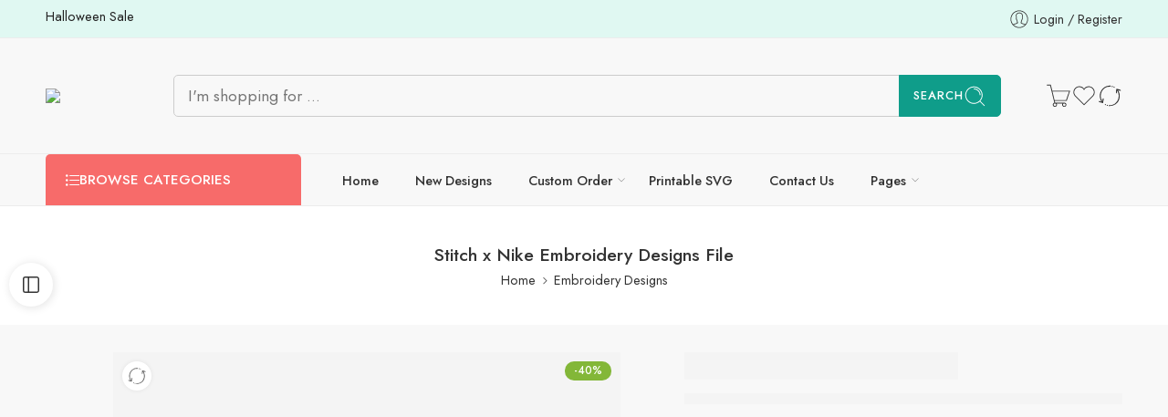

--- FILE ---
content_type: text/html; charset=UTF-8
request_url: https://embroprints.com/product/stitch-x-nike-embroidery-designs-file/
body_size: 113895
content:
<!DOCTYPE html>
<html lang="en-US" prefix="og: https://ogp.me/ns#">
<head>
<meta charset="UTF-8" />
<meta http-equiv="X-UA-Compatible" content="IE=Edge" />
<meta name="viewport" content="width=device-width, initial-scale=1.0, maximum-scale=1.0, user-scalable=0" />
<link rel="profile" href="http://gmpg.org/xfn/11" />
<link rel="pingback" href="https://embroprints.com/xmlrpc.php" />
<link rel="icon" href="https://embroprints.com/wp-content/uploads/2024/06/cropped-cropped-web-logo-IN-G-01-32x32.png" sizes="32x32" />
<link rel="icon" href="https://embroprints.com/wp-content/uploads/2024/06/cropped-cropped-web-logo-IN-G-01-192x192.png" sizes="192x192" />
<link rel="apple-touch-icon" href="https://embroprints.com/wp-content/uploads/2024/06/cropped-cropped-web-logo-IN-G-01-180x180.png" />
<meta name="msapplication-TileImage" content="https://embroprints.com/wp-content/uploads/2024/06/cropped-cropped-web-logo-IN-G-01-270x270.png" />
				<script>document.documentElement.className = document.documentElement.className + ' yes-js js_active js'</script>
			<script>window._wca = window._wca || [];</script>

<!-- Search Engine Optimization by Rank Math - https://rankmath.com/ -->
<title>Stitch x Nike Embroidery Designs File</title>
<meta name="description" content="Check out our Stitch x Nike embroidery design collection. This is a DIGITAL FILE. Our digitized designs are tested and run regularly to assure best quality design."/>
<meta name="robots" content="follow, index, max-snippet:-1, max-video-preview:-1, max-image-preview:large"/>
<link rel="canonical" href="https://embroprints.com/product/stitch-x-nike-embroidery-designs-file/" />
<meta property="og:locale" content="en_US" />
<meta property="og:type" content="product" />
<meta property="og:title" content="Stitch x Nike Embroidery Designs File" />
<meta property="og:description" content="Check out our Stitch x Nike embroidery design collection. This is a DIGITAL FILE. Our digitized designs are tested and run regularly to assure best quality design." />
<meta property="og:url" content="https://embroprints.com/product/stitch-x-nike-embroidery-designs-file/" />
<meta property="og:site_name" content="www.embroprints.com" />
<meta property="og:updated_time" content="2025-08-21T17:18:26+01:00" />
<meta property="og:image" content="https://embroprints.com/wp-content/uploads/2024/02/324-E-nike-CARTON.webp" />
<meta property="og:image:secure_url" content="https://embroprints.com/wp-content/uploads/2024/02/324-E-nike-CARTON.webp" />
<meta property="og:image:width" content="1000" />
<meta property="og:image:height" content="1000" />
<meta property="og:image:alt" content="Stitch x Nike Embroidery Designs File" />
<meta property="og:image:type" content="image/webp" />
<meta property="product:price:amount" content="3" />
<meta property="product:price:currency" content="USD" />
<meta property="product:availability" content="instock" />
<meta name="twitter:card" content="summary_large_image" />
<meta name="twitter:title" content="Stitch x Nike Embroidery Designs File" />
<meta name="twitter:description" content="Check out our Stitch x Nike embroidery design collection. This is a DIGITAL FILE. Our digitized designs are tested and run regularly to assure best quality design." />
<meta name="twitter:image" content="https://embroprints.com/wp-content/uploads/2024/02/324-E-nike-CARTON.webp" />
<meta name="twitter:label1" content="Price" />
<meta name="twitter:data1" content="&#036;3.00" />
<meta name="twitter:label2" content="Availability" />
<meta name="twitter:data2" content="In stock" />
<script type="application/ld+json" class="rank-math-schema">{"@context":"https://schema.org","@graph":[{"@type":["Corporation","Organization"],"@id":"https://embroprints.com/#organization","name":"Wahab","url":"https://embroprints.com","logo":{"@type":"ImageObject","@id":"https://embroprints.com/#logo","url":"https://embroprints.com/wp-content/uploads/2024/06/cropped-cropped-web-logo-IN-G-01.png","contentUrl":"https://embroprints.com/wp-content/uploads/2024/06/cropped-cropped-web-logo-IN-G-01.png","caption":"www.embroprints.com","inLanguage":"en-US","width":"512","height":"512"}},{"@type":"WebSite","@id":"https://embroprints.com/#website","url":"https://embroprints.com","name":"www.embroprints.com","alternateName":"embroprints","publisher":{"@id":"https://embroprints.com/#organization"},"inLanguage":"en-US"},{"@type":"ImageObject","@id":"https://embroprints.com/wp-content/uploads/2024/02/324-E-nike-CARTON.webp","url":"https://embroprints.com/wp-content/uploads/2024/02/324-E-nike-CARTON.webp","width":"1000","height":"1000","caption":"Stitch x Nike Embroidery Designs File","inLanguage":"en-US"},{"@type":"BreadcrumbList","@id":"https://embroprints.com/product/stitch-x-nike-embroidery-designs-file/#breadcrumb","itemListElement":[{"@type":"ListItem","position":"1","item":{"@id":"https://embroprints.com","name":"Home"}},{"@type":"ListItem","position":"2","item":{"@id":"https://embroprints.com/product/stitch-x-nike-embroidery-designs-file/","name":"Stitch x Nike Embroidery Designs File"}}]},{"@type":"ItemPage","@id":"https://embroprints.com/product/stitch-x-nike-embroidery-designs-file/#webpage","url":"https://embroprints.com/product/stitch-x-nike-embroidery-designs-file/","name":"Stitch x Nike Embroidery Designs File","datePublished":"2024-02-13T15:13:40+00:00","dateModified":"2025-08-21T17:18:26+01:00","isPartOf":{"@id":"https://embroprints.com/#website"},"primaryImageOfPage":{"@id":"https://embroprints.com/wp-content/uploads/2024/02/324-E-nike-CARTON.webp"},"inLanguage":"en-US","breadcrumb":{"@id":"https://embroprints.com/product/stitch-x-nike-embroidery-designs-file/#breadcrumb"}},{"@type":"Product","name":"Stitch x Nike Embroidery Designs File","description":"Check out our Stitch x Nike embroidery design collection. This is a DIGITAL FILE. Our digitized designs are tested and run regularly to assure best quality design.","category":"Disney Embroidery Designs","mainEntityOfPage":{"@id":"https://embroprints.com/product/stitch-x-nike-embroidery-designs-file/#webpage"},"image":[{"@type":"ImageObject","url":"https://embroprints.com/wp-content/uploads/2024/02/324-E-nike-CARTON.webp","height":"1000","width":"1000"}],"offers":{"@type":"Offer","price":"3.00","priceCurrency":"USD","priceValidUntil":"2027-12-31","availability":"http://schema.org/InStock","itemCondition":"NewCondition","url":"https://embroprints.com/product/stitch-x-nike-embroidery-designs-file/","seller":{"@type":"Organization","@id":"https://embroprints.com/","name":"www.embroprints.com","url":"https://embroprints.com","logo":"https://embroprints.com/wp-content/uploads/2024/06/cropped-cropped-web-logo-IN-G-01.png"}},"@id":"https://embroprints.com/product/stitch-x-nike-embroidery-designs-file/#richSnippet"}]}</script>
<!-- /Rank Math WordPress SEO plugin -->

<link rel='dns-prefetch' href='//stats.wp.com' />
<link rel='dns-prefetch' href='//www.googletagmanager.com' />
<link rel='dns-prefetch' href='//fonts.googleapis.com' />
<link rel="alternate" type="application/rss+xml" title="EmbroPrints &raquo; Feed" href="https://embroprints.com/feed/" />
<link rel="alternate" type="application/rss+xml" title="EmbroPrints &raquo; Comments Feed" href="https://embroprints.com/comments/feed/" />
<link rel="preload" href="//embroprints.com/wp-content/themes/elessi-theme/assets/minify-font-icons/font-nasa-icons/nasa-font.woff" as="font" type="font/woff" crossorigin /><link rel="preload" href="//embroprints.com/wp-content/themes/elessi-theme/assets/minify-font-icons/font-pe-icon-7-stroke/Pe-icon-7-stroke.woff" as="font" type="font/woff" crossorigin /><link rel="preload" href="//embroprints.com/wp-content/themes/elessi-theme/assets/minify-font-icons/font-awesome-4.7.0/fontawesome-webfont.woff2" as="font" type="font/woff2" crossorigin /><link rel="preload" href="//embroprints.com/wp-content/themes/elessi-theme/assets/minify-font-icons/font-awesome-4.7.0/fontawesome-webfont.woff" as="font" type="font/woff" crossorigin /><link rel="alternate" type="application/rss+xml" title="EmbroPrints &raquo; Stitch x Nike Embroidery Designs File Comments Feed" href="https://embroprints.com/product/stitch-x-nike-embroidery-designs-file/feed/" />
<link rel="alternate" title="oEmbed (JSON)" type="application/json+oembed" href="https://embroprints.com/wp-json/oembed/1.0/embed?url=https%3A%2F%2Fembroprints.com%2Fproduct%2Fstitch-x-nike-embroidery-designs-file%2F" />
<link rel="alternate" title="oEmbed (XML)" type="text/xml+oembed" href="https://embroprints.com/wp-json/oembed/1.0/embed?url=https%3A%2F%2Fembroprints.com%2Fproduct%2Fstitch-x-nike-embroidery-designs-file%2F&#038;format=xml" />
		<style>
			.lazyload,
			.lazyloading {
				max-width: 100%;
			}
		</style>
		<style id='wp-img-auto-sizes-contain-inline-css' type='text/css'>
img:is([sizes=auto i],[sizes^="auto," i]){contain-intrinsic-size:3000px 1500px}
/*# sourceURL=wp-img-auto-sizes-contain-inline-css */
</style>
<link rel='stylesheet' id='jetpack_related-posts-css' href='https://embroprints.com/wp-content/plugins/jetpack/modules/related-posts/related-posts.css?ver=20240116' type='text/css' media='all' />
<link rel='stylesheet' id='elementor-frontend-css' href='https://embroprints.com/wp-content/uploads/elementor/css/custom-frontend.min.css?ver=1767866940' type='text/css' media='all' />
<link rel='stylesheet' id='elementor-post-9124-css' href='https://embroprints.com/wp-content/uploads/elementor/css/post-9124.css?ver=1767866940' type='text/css' media='all' />
<link rel='stylesheet' id='e-animation-float-css' href='https://embroprints.com/wp-content/plugins/elementor/assets/lib/animations/styles/e-animation-float.min.css?ver=3.34.0' type='text/css' media='all' />
<link rel='stylesheet' id='sbi_styles-css' href='https://embroprints.com/wp-content/plugins/instagram-feed/css/sbi-styles.min.css?ver=6.10.0' type='text/css' media='all' />
<link rel='stylesheet' id='hfe-widgets-style-css' href='https://embroprints.com/wp-content/plugins/header-footer-elementor/inc/widgets-css/frontend.css?ver=2.7.1' type='text/css' media='all' />
<link rel='stylesheet' id='hfe-woo-product-grid-css' href='https://embroprints.com/wp-content/plugins/header-footer-elementor/inc/widgets-css/woo-products.css?ver=2.7.1' type='text/css' media='all' />
<link rel='stylesheet' id='widget-image-css' href='https://embroprints.com/wp-content/plugins/elementor/assets/css/widget-image.min.css?ver=3.34.0' type='text/css' media='all' />
<style id='wp-emoji-styles-inline-css' type='text/css'>

	img.wp-smiley, img.emoji {
		display: inline !important;
		border: none !important;
		box-shadow: none !important;
		height: 1em !important;
		width: 1em !important;
		margin: 0 0.07em !important;
		vertical-align: -0.1em !important;
		background: none !important;
		padding: 0 !important;
	}
/*# sourceURL=wp-emoji-styles-inline-css */
</style>
<link rel='stylesheet' id='wp-block-library-css' href='https://embroprints.com/wp-includes/css/dist/block-library/style.min.css?ver=6.9' type='text/css' media='all' />
<style id='classic-theme-styles-inline-css' type='text/css'>
/*! This file is auto-generated */
.wp-block-button__link{color:#fff;background-color:#32373c;border-radius:9999px;box-shadow:none;text-decoration:none;padding:calc(.667em + 2px) calc(1.333em + 2px);font-size:1.125em}.wp-block-file__button{background:#32373c;color:#fff;text-decoration:none}
/*# sourceURL=/wp-includes/css/classic-themes.min.css */
</style>
<style id='global-styles-inline-css' type='text/css'>
:root{--wp--preset--aspect-ratio--square: 1;--wp--preset--aspect-ratio--4-3: 4/3;--wp--preset--aspect-ratio--3-4: 3/4;--wp--preset--aspect-ratio--3-2: 3/2;--wp--preset--aspect-ratio--2-3: 2/3;--wp--preset--aspect-ratio--16-9: 16/9;--wp--preset--aspect-ratio--9-16: 9/16;--wp--preset--color--black: #000000;--wp--preset--color--cyan-bluish-gray: #abb8c3;--wp--preset--color--white: #ffffff;--wp--preset--color--pale-pink: #f78da7;--wp--preset--color--vivid-red: #cf2e2e;--wp--preset--color--luminous-vivid-orange: #ff6900;--wp--preset--color--luminous-vivid-amber: #fcb900;--wp--preset--color--light-green-cyan: #7bdcb5;--wp--preset--color--vivid-green-cyan: #00d084;--wp--preset--color--pale-cyan-blue: #8ed1fc;--wp--preset--color--vivid-cyan-blue: #0693e3;--wp--preset--color--vivid-purple: #9b51e0;--wp--preset--gradient--vivid-cyan-blue-to-vivid-purple: linear-gradient(135deg,rgb(6,147,227) 0%,rgb(155,81,224) 100%);--wp--preset--gradient--light-green-cyan-to-vivid-green-cyan: linear-gradient(135deg,rgb(122,220,180) 0%,rgb(0,208,130) 100%);--wp--preset--gradient--luminous-vivid-amber-to-luminous-vivid-orange: linear-gradient(135deg,rgb(252,185,0) 0%,rgb(255,105,0) 100%);--wp--preset--gradient--luminous-vivid-orange-to-vivid-red: linear-gradient(135deg,rgb(255,105,0) 0%,rgb(207,46,46) 100%);--wp--preset--gradient--very-light-gray-to-cyan-bluish-gray: linear-gradient(135deg,rgb(238,238,238) 0%,rgb(169,184,195) 100%);--wp--preset--gradient--cool-to-warm-spectrum: linear-gradient(135deg,rgb(74,234,220) 0%,rgb(151,120,209) 20%,rgb(207,42,186) 40%,rgb(238,44,130) 60%,rgb(251,105,98) 80%,rgb(254,248,76) 100%);--wp--preset--gradient--blush-light-purple: linear-gradient(135deg,rgb(255,206,236) 0%,rgb(152,150,240) 100%);--wp--preset--gradient--blush-bordeaux: linear-gradient(135deg,rgb(254,205,165) 0%,rgb(254,45,45) 50%,rgb(107,0,62) 100%);--wp--preset--gradient--luminous-dusk: linear-gradient(135deg,rgb(255,203,112) 0%,rgb(199,81,192) 50%,rgb(65,88,208) 100%);--wp--preset--gradient--pale-ocean: linear-gradient(135deg,rgb(255,245,203) 0%,rgb(182,227,212) 50%,rgb(51,167,181) 100%);--wp--preset--gradient--electric-grass: linear-gradient(135deg,rgb(202,248,128) 0%,rgb(113,206,126) 100%);--wp--preset--gradient--midnight: linear-gradient(135deg,rgb(2,3,129) 0%,rgb(40,116,252) 100%);--wp--preset--font-size--small: 13px;--wp--preset--font-size--medium: 20px;--wp--preset--font-size--large: 36px;--wp--preset--font-size--x-large: 42px;--wp--preset--spacing--20: 0.44rem;--wp--preset--spacing--30: 0.67rem;--wp--preset--spacing--40: 1rem;--wp--preset--spacing--50: 1.5rem;--wp--preset--spacing--60: 2.25rem;--wp--preset--spacing--70: 3.38rem;--wp--preset--spacing--80: 5.06rem;--wp--preset--shadow--natural: 6px 6px 9px rgba(0, 0, 0, 0.2);--wp--preset--shadow--deep: 12px 12px 50px rgba(0, 0, 0, 0.4);--wp--preset--shadow--sharp: 6px 6px 0px rgba(0, 0, 0, 0.2);--wp--preset--shadow--outlined: 6px 6px 0px -3px rgb(255, 255, 255), 6px 6px rgb(0, 0, 0);--wp--preset--shadow--crisp: 6px 6px 0px rgb(0, 0, 0);}:where(.is-layout-flex){gap: 0.5em;}:where(.is-layout-grid){gap: 0.5em;}body .is-layout-flex{display: flex;}.is-layout-flex{flex-wrap: wrap;align-items: center;}.is-layout-flex > :is(*, div){margin: 0;}body .is-layout-grid{display: grid;}.is-layout-grid > :is(*, div){margin: 0;}:where(.wp-block-columns.is-layout-flex){gap: 2em;}:where(.wp-block-columns.is-layout-grid){gap: 2em;}:where(.wp-block-post-template.is-layout-flex){gap: 1.25em;}:where(.wp-block-post-template.is-layout-grid){gap: 1.25em;}.has-black-color{color: var(--wp--preset--color--black) !important;}.has-cyan-bluish-gray-color{color: var(--wp--preset--color--cyan-bluish-gray) !important;}.has-white-color{color: var(--wp--preset--color--white) !important;}.has-pale-pink-color{color: var(--wp--preset--color--pale-pink) !important;}.has-vivid-red-color{color: var(--wp--preset--color--vivid-red) !important;}.has-luminous-vivid-orange-color{color: var(--wp--preset--color--luminous-vivid-orange) !important;}.has-luminous-vivid-amber-color{color: var(--wp--preset--color--luminous-vivid-amber) !important;}.has-light-green-cyan-color{color: var(--wp--preset--color--light-green-cyan) !important;}.has-vivid-green-cyan-color{color: var(--wp--preset--color--vivid-green-cyan) !important;}.has-pale-cyan-blue-color{color: var(--wp--preset--color--pale-cyan-blue) !important;}.has-vivid-cyan-blue-color{color: var(--wp--preset--color--vivid-cyan-blue) !important;}.has-vivid-purple-color{color: var(--wp--preset--color--vivid-purple) !important;}.has-black-background-color{background-color: var(--wp--preset--color--black) !important;}.has-cyan-bluish-gray-background-color{background-color: var(--wp--preset--color--cyan-bluish-gray) !important;}.has-white-background-color{background-color: var(--wp--preset--color--white) !important;}.has-pale-pink-background-color{background-color: var(--wp--preset--color--pale-pink) !important;}.has-vivid-red-background-color{background-color: var(--wp--preset--color--vivid-red) !important;}.has-luminous-vivid-orange-background-color{background-color: var(--wp--preset--color--luminous-vivid-orange) !important;}.has-luminous-vivid-amber-background-color{background-color: var(--wp--preset--color--luminous-vivid-amber) !important;}.has-light-green-cyan-background-color{background-color: var(--wp--preset--color--light-green-cyan) !important;}.has-vivid-green-cyan-background-color{background-color: var(--wp--preset--color--vivid-green-cyan) !important;}.has-pale-cyan-blue-background-color{background-color: var(--wp--preset--color--pale-cyan-blue) !important;}.has-vivid-cyan-blue-background-color{background-color: var(--wp--preset--color--vivid-cyan-blue) !important;}.has-vivid-purple-background-color{background-color: var(--wp--preset--color--vivid-purple) !important;}.has-black-border-color{border-color: var(--wp--preset--color--black) !important;}.has-cyan-bluish-gray-border-color{border-color: var(--wp--preset--color--cyan-bluish-gray) !important;}.has-white-border-color{border-color: var(--wp--preset--color--white) !important;}.has-pale-pink-border-color{border-color: var(--wp--preset--color--pale-pink) !important;}.has-vivid-red-border-color{border-color: var(--wp--preset--color--vivid-red) !important;}.has-luminous-vivid-orange-border-color{border-color: var(--wp--preset--color--luminous-vivid-orange) !important;}.has-luminous-vivid-amber-border-color{border-color: var(--wp--preset--color--luminous-vivid-amber) !important;}.has-light-green-cyan-border-color{border-color: var(--wp--preset--color--light-green-cyan) !important;}.has-vivid-green-cyan-border-color{border-color: var(--wp--preset--color--vivid-green-cyan) !important;}.has-pale-cyan-blue-border-color{border-color: var(--wp--preset--color--pale-cyan-blue) !important;}.has-vivid-cyan-blue-border-color{border-color: var(--wp--preset--color--vivid-cyan-blue) !important;}.has-vivid-purple-border-color{border-color: var(--wp--preset--color--vivid-purple) !important;}.has-vivid-cyan-blue-to-vivid-purple-gradient-background{background: var(--wp--preset--gradient--vivid-cyan-blue-to-vivid-purple) !important;}.has-light-green-cyan-to-vivid-green-cyan-gradient-background{background: var(--wp--preset--gradient--light-green-cyan-to-vivid-green-cyan) !important;}.has-luminous-vivid-amber-to-luminous-vivid-orange-gradient-background{background: var(--wp--preset--gradient--luminous-vivid-amber-to-luminous-vivid-orange) !important;}.has-luminous-vivid-orange-to-vivid-red-gradient-background{background: var(--wp--preset--gradient--luminous-vivid-orange-to-vivid-red) !important;}.has-very-light-gray-to-cyan-bluish-gray-gradient-background{background: var(--wp--preset--gradient--very-light-gray-to-cyan-bluish-gray) !important;}.has-cool-to-warm-spectrum-gradient-background{background: var(--wp--preset--gradient--cool-to-warm-spectrum) !important;}.has-blush-light-purple-gradient-background{background: var(--wp--preset--gradient--blush-light-purple) !important;}.has-blush-bordeaux-gradient-background{background: var(--wp--preset--gradient--blush-bordeaux) !important;}.has-luminous-dusk-gradient-background{background: var(--wp--preset--gradient--luminous-dusk) !important;}.has-pale-ocean-gradient-background{background: var(--wp--preset--gradient--pale-ocean) !important;}.has-electric-grass-gradient-background{background: var(--wp--preset--gradient--electric-grass) !important;}.has-midnight-gradient-background{background: var(--wp--preset--gradient--midnight) !important;}.has-small-font-size{font-size: var(--wp--preset--font-size--small) !important;}.has-medium-font-size{font-size: var(--wp--preset--font-size--medium) !important;}.has-large-font-size{font-size: var(--wp--preset--font-size--large) !important;}.has-x-large-font-size{font-size: var(--wp--preset--font-size--x-large) !important;}
:where(.wp-block-post-template.is-layout-flex){gap: 1.25em;}:where(.wp-block-post-template.is-layout-grid){gap: 1.25em;}
:where(.wp-block-term-template.is-layout-flex){gap: 1.25em;}:where(.wp-block-term-template.is-layout-grid){gap: 1.25em;}
:where(.wp-block-columns.is-layout-flex){gap: 2em;}:where(.wp-block-columns.is-layout-grid){gap: 2em;}
:root :where(.wp-block-pullquote){font-size: 1.5em;line-height: 1.6;}
/*# sourceURL=global-styles-inline-css */
</style>
<style id='woocommerce-inline-inline-css' type='text/css'>
.woocommerce form .form-row .required { visibility: visible; }
/*# sourceURL=woocommerce-inline-inline-css */
</style>
<link rel='stylesheet' id='hfe-style-css' href='https://embroprints.com/wp-content/plugins/header-footer-elementor/assets/css/header-footer-elementor.css?ver=2.7.1' type='text/css' media='all' />
<link rel='stylesheet' id='elementor-icons-css' href='https://embroprints.com/wp-content/plugins/elementor/assets/lib/eicons/css/elementor-icons.min.css?ver=5.45.0' type='text/css' media='all' />
<link rel='stylesheet' id='elementor-post-7528-css' href='https://embroprints.com/wp-content/uploads/elementor/css/post-7528.css?ver=1767866940' type='text/css' media='all' />
<link rel='stylesheet' id='sbistyles-css' href='https://embroprints.com/wp-content/plugins/instagram-feed/css/sbi-styles.min.css?ver=6.10.0' type='text/css' media='all' />
<link rel='stylesheet' id='elessi-fonts-icons-css' href='https://embroprints.com/wp-content/themes/elessi-theme/assets/minify-font-icons/fonts.min.css?ver=6.9' type='text/css' media='all' />
<link rel='stylesheet' id='photoswipe-css' href='https://embroprints.com/wp-content/plugins/woocommerce/assets/css/photoswipe/photoswipe.min.css?ver=10.4.3' type='text/css' media='all' />
<link rel='stylesheet' id='photoswipe-default-skin-css' href='https://embroprints.com/wp-content/plugins/woocommerce/assets/css/photoswipe/default-skin/default-skin.min.css?ver=10.4.3' type='text/css' media='all' />
<link rel='stylesheet' id='nasa-fonts-css' href='https://fonts.googleapis.com/css?family=Jost%3A300%2C300italic%2C400%2C400italic%2C500%2C500italic%2C600%2C600italic%2C700%2C700italic%2C800%2C800italic%2C900%2C900italic&#038;subset=latin&#038;display=swap&#038;ver=6.9' type='text/css' media='all' />
<link rel='stylesheet' id='wc-ppcp-style-css' href='https://embroprints.com/wp-content/plugins/pymntpl-paypal-woocommerce/build/css/styles.css?ver=2.0.8' type='text/css' media='all' />
<link rel='stylesheet' id='jquery-fixedheadertable-style-css' href='https://embroprints.com/wp-content/plugins/yith-woocommerce-compare/assets/css/jquery.dataTables.css?ver=1.10.18' type='text/css' media='all' />
<link rel='stylesheet' id='yith_woocompare_page-css' href='https://embroprints.com/wp-content/plugins/yith-woocommerce-compare/assets/css/compare.css?ver=3.6.0' type='text/css' media='all' />
<link rel='stylesheet' id='yith-woocompare-widget-css' href='https://embroprints.com/wp-content/plugins/yith-woocommerce-compare/assets/css/widget.css?ver=3.6.0' type='text/css' media='all' />
<link rel='stylesheet' id='hfe-elementor-icons-css' href='https://embroprints.com/wp-content/plugins/elementor/assets/lib/eicons/css/elementor-icons.min.css?ver=5.34.0' type='text/css' media='all' />
<link rel='stylesheet' id='hfe-icons-list-css' href='https://embroprints.com/wp-content/plugins/elementor/assets/css/widget-icon-list.min.css?ver=3.24.3' type='text/css' media='all' />
<link rel='stylesheet' id='hfe-social-icons-css' href='https://embroprints.com/wp-content/plugins/elementor/assets/css/widget-social-icons.min.css?ver=3.24.0' type='text/css' media='all' />
<link rel='stylesheet' id='hfe-social-share-icons-brands-css' href='https://embroprints.com/wp-content/plugins/elementor/assets/lib/font-awesome/css/brands.css?ver=5.15.3' type='text/css' media='all' />
<link rel='stylesheet' id='hfe-social-share-icons-fontawesome-css' href='https://embroprints.com/wp-content/plugins/elementor/assets/lib/font-awesome/css/fontawesome.css?ver=5.15.3' type='text/css' media='all' />
<link rel='stylesheet' id='hfe-nav-menu-icons-css' href='https://embroprints.com/wp-content/plugins/elementor/assets/lib/font-awesome/css/solid.css?ver=5.15.3' type='text/css' media='all' />
<link rel='stylesheet' id='hfe-widget-blockquote-css' href='https://embroprints.com/wp-content/plugins/elementor-pro/assets/css/widget-blockquote.min.css?ver=3.25.0' type='text/css' media='all' />
<link rel='stylesheet' id='hfe-mega-menu-css' href='https://embroprints.com/wp-content/plugins/elementor-pro/assets/css/widget-mega-menu.min.css?ver=3.26.2' type='text/css' media='all' />
<link rel='stylesheet' id='hfe-nav-menu-widget-css' href='https://embroprints.com/wp-content/plugins/elementor-pro/assets/css/widget-nav-menu.min.css?ver=3.26.0' type='text/css' media='all' />
<link rel='stylesheet' id='elessi-style-css' href='https://embroprints.com/wp-content/themes/elessi-theme/style.css?ver=6.9' type='text/css' media='all' />
<link rel='stylesheet' id='elessi-child-style-css' href='https://embroprints.com/wp-content/themes/elessi-theme-child/style.css?ver=6.9' type='text/css' media='all' />
<link rel='stylesheet' id='elessi-style-elementor-css' href='https://embroprints.com/wp-content/themes/elessi-theme/style-elementor.css' type='text/css' media='all' />
<link rel='stylesheet' id='elessi-style-crazy-css' href='https://embroprints.com/wp-content/themes/elessi-theme/assets/css/style-crazy-load.css' type='text/css' media='all' />
<link rel='stylesheet' id='elessi-style-large-css' href='https://embroprints.com/wp-content/themes/elessi-theme/assets/css/style-large.css' type='text/css' media='all' />
<link rel='stylesheet' id='elessi-style-signle-product-css' href='https://embroprints.com/wp-content/themes/elessi-theme/assets/css/style-single-product.css' type='text/css' media='all' />
<link rel='stylesheet' id='elessi-style-font-weight-css' href='https://embroprints.com/wp-content/themes/elessi-theme/assets/css/style-font-weight-500.css' type='text/css' media='all' />
<link rel='stylesheet' id='mediaelement-css' href='https://embroprints.com/wp-includes/js/mediaelement/mediaelementplayer-legacy.min.css?ver=4.2.17' type='text/css' media='all' />
<link rel='stylesheet' id='wp-mediaelement-css' href='https://embroprints.com/wp-includes/js/mediaelement/wp-mediaelement.min.css?ver=6.9' type='text/css' media='all' />
<link rel='stylesheet' id='nasa-sc-woo-css' href='https://embroprints.com/wp-content/plugins/nasa-core/assets/css/nasa-sc-woo.css' type='text/css' media='all' />
<link rel='stylesheet' id='nasa-sc-css' href='https://embroprints.com/wp-content/plugins/nasa-core/assets/css/nasa-sc.css' type='text/css' media='all' />
<link rel='stylesheet' id='elessi-style-dynamic-css' href='//embroprints.com/wp-content/uploads/nasa-dynamic/dynamic.css?ver=1767037323' type='text/css' media='all' />
<link rel='stylesheet' id='elementor-icons-shared-0-css' href='https://embroprints.com/wp-content/plugins/elementor/assets/lib/font-awesome/css/fontawesome.min.css?ver=5.15.3' type='text/css' media='all' />
<link rel='stylesheet' id='elementor-icons-fa-brands-css' href='https://embroprints.com/wp-content/plugins/elementor/assets/lib/font-awesome/css/brands.min.css?ver=5.15.3' type='text/css' media='all' />
<link rel='stylesheet' id='elementor-icons-fa-solid-css' href='https://embroprints.com/wp-content/plugins/elementor/assets/lib/font-awesome/css/solid.min.css?ver=5.15.3' type='text/css' media='all' />
<script type="text/template" id="tmpl-variation-template">
	<div class="woocommerce-variation-description">{{{ data.variation.variation_description }}}</div>
	<div class="woocommerce-variation-price">{{{ data.variation.price_html }}}</div>
	<div class="woocommerce-variation-availability">{{{ data.variation.availability_html }}}</div>
</script>
<script type="text/template" id="tmpl-unavailable-variation-template">
	<p role="alert">Sorry, this product is unavailable. Please choose a different combination.</p>
</script>
<script type="text/javascript" id="jetpack_related-posts-js-extra">
/* <![CDATA[ */
var related_posts_js_options = {"post_heading":"h4"};
//# sourceURL=jetpack_related-posts-js-extra
/* ]]> */
</script>
<script type="text/javascript" src="https://embroprints.com/wp-content/plugins/jetpack/_inc/build/related-posts/related-posts.min.js?ver=20240116" id="jetpack_related-posts-js"></script>
<script type="text/javascript" src="https://embroprints.com/wp-includes/js/jquery/jquery.min.js?ver=3.7.1" id="jquery-core-js"></script>
<script type="text/javascript" src="https://embroprints.com/wp-includes/js/jquery/jquery-migrate.min.js?ver=3.4.1" id="jquery-migrate-js"></script>
<script type="text/javascript" id="jquery-js-after">
/* <![CDATA[ */
!function($){"use strict";$(document).ready(function(){$(this).scrollTop()>100&&$(".hfe-scroll-to-top-wrap").removeClass("hfe-scroll-to-top-hide"),$(window).scroll(function(){$(this).scrollTop()<100?$(".hfe-scroll-to-top-wrap").fadeOut(300):$(".hfe-scroll-to-top-wrap").fadeIn(300)}),$(".hfe-scroll-to-top-wrap").on("click",function(){$("html, body").animate({scrollTop:0},300);return!1})})}(jQuery);
!function($){'use strict';$(document).ready(function(){var bar=$('.hfe-reading-progress-bar');if(!bar.length)return;$(window).on('scroll',function(){var s=$(window).scrollTop(),d=$(document).height()-$(window).height(),p=d? s/d*100:0;bar.css('width',p+'%')});});}(jQuery);
//# sourceURL=jquery-js-after
/* ]]> */
</script>
<script type="text/javascript" src="https://embroprints.com/wp-content/plugins/woocommerce/assets/js/jquery-blockui/jquery.blockUI.min.js?ver=2.7.0-wc.10.4.3" id="wc-jquery-blockui-js" defer="defer" data-wp-strategy="defer"></script>
<script type="text/javascript" id="wc-add-to-cart-js-extra">
/* <![CDATA[ */
var wc_add_to_cart_params = {"ajax_url":"/wp-admin/admin-ajax.php","wc_ajax_url":"/?wc-ajax=%%endpoint%%","i18n_view_cart":"View cart","cart_url":"https://embroprints.com/shopping-cart/","is_cart":"","cart_redirect_after_add":"no"};
//# sourceURL=wc-add-to-cart-js-extra
/* ]]> */
</script>
<script type="text/javascript" src="https://embroprints.com/wp-content/plugins/woocommerce/assets/js/frontend/add-to-cart.min.js?ver=10.4.3" id="wc-add-to-cart-js" defer="defer" data-wp-strategy="defer"></script>
<script type="text/javascript" id="wc-single-product-js-extra">
/* <![CDATA[ */
var wc_single_product_params = {"i18n_required_rating_text":"Please select a rating","i18n_rating_options":["1 of 5 stars","2 of 5 stars","3 of 5 stars","4 of 5 stars","5 of 5 stars"],"i18n_product_gallery_trigger_text":"View full-screen image gallery","review_rating_required":"yes","flexslider":{"rtl":false,"animation":"slide","smoothHeight":true,"directionNav":false,"controlNav":"thumbnails","slideshow":false,"animationSpeed":500,"animationLoop":false,"allowOneSlide":false},"zoom_enabled":"","zoom_options":[],"photoswipe_enabled":"","photoswipe_options":{"shareEl":false,"closeOnScroll":false,"history":false,"hideAnimationDuration":0,"showAnimationDuration":0},"flexslider_enabled":""};
//# sourceURL=wc-single-product-js-extra
/* ]]> */
</script>
<script type="text/javascript" src="https://embroprints.com/wp-content/plugins/woocommerce/assets/js/frontend/single-product.min.js?ver=10.4.3" id="wc-single-product-js" defer="defer" data-wp-strategy="defer"></script>
<script type="text/javascript" src="https://embroprints.com/wp-content/plugins/woocommerce/assets/js/js-cookie/js.cookie.min.js?ver=2.1.4-wc.10.4.3" id="wc-js-cookie-js" defer="defer" data-wp-strategy="defer"></script>
<script type="text/javascript" id="woocommerce-js-extra">
/* <![CDATA[ */
var woocommerce_params = {"ajax_url":"/wp-admin/admin-ajax.php","wc_ajax_url":"/?wc-ajax=%%endpoint%%","i18n_password_show":"Show password","i18n_password_hide":"Hide password"};
//# sourceURL=woocommerce-js-extra
/* ]]> */
</script>
<script type="text/javascript" src="https://embroprints.com/wp-content/plugins/woocommerce/assets/js/frontend/woocommerce.min.js?ver=10.4.3" id="woocommerce-js" defer="defer" data-wp-strategy="defer"></script>
<script type="text/javascript" id="WCPAY_ASSETS-js-extra">
/* <![CDATA[ */
var wcpayAssets = {"url":"https://embroprints.com/wp-content/plugins/woocommerce-payments/dist/"};
//# sourceURL=WCPAY_ASSETS-js-extra
/* ]]> */
</script>
<script type="text/javascript" src="https://embroprints.com/wp-content/plugins/woocommerce/assets/js/photoswipe/photoswipe.min.js?ver=4.1.1-wc.10.4.3" id="wc-photoswipe-js" defer="defer" data-wp-strategy="defer"></script>
<script type="text/javascript" src="https://embroprints.com/wp-content/plugins/woocommerce/assets/js/photoswipe/photoswipe-ui-default.min.js?ver=4.1.1-wc.10.4.3" id="wc-photoswipe-ui-default-js" defer="defer" data-wp-strategy="defer"></script>
<script type="text/javascript" src="https://stats.wp.com/s-202604.js" id="woocommerce-analytics-js" defer="defer" data-wp-strategy="defer"></script>
<script type="text/javascript" src="https://embroprints.com/wp-content/plugins/woocommerce/assets/js/jquery-cookie/jquery.cookie.min.js?ver=1.4.1-wc.10.4.3" id="wc-jquery-cookie-js" defer="defer" data-wp-strategy="defer"></script>

<!-- Google tag (gtag.js) snippet added by Site Kit -->
<!-- Google Analytics snippet added by Site Kit -->
<script type="text/javascript" src="https://www.googletagmanager.com/gtag/js?id=GT-PJ4P9WV" id="google_gtagjs-js" async></script>
<script type="text/javascript" id="google_gtagjs-js-after">
/* <![CDATA[ */
window.dataLayer = window.dataLayer || [];function gtag(){dataLayer.push(arguments);}
gtag("set","linker",{"domains":["embroprints.com"]});
gtag("js", new Date());
gtag("set", "developer_id.dZTNiMT", true);
gtag("config", "GT-PJ4P9WV", {"googlesitekit_post_type":"product"});
//# sourceURL=google_gtagjs-js-after
/* ]]> */
</script>
<script type="text/javascript" id="wc-cart-fragments-js-extra">
/* <![CDATA[ */
var wc_cart_fragments_params = {"ajax_url":"/wp-admin/admin-ajax.php","wc_ajax_url":"/?wc-ajax=%%endpoint%%","cart_hash_key":"wc_cart_hash_153f2b78244682fb18dd38f3f821417c","fragment_name":"wc_fragments_153f2b78244682fb18dd38f3f821417c","request_timeout":"5000"};
//# sourceURL=wc-cart-fragments-js-extra
/* ]]> */
</script>
<script type="text/javascript" src="https://embroprints.com/wp-content/plugins/woocommerce/assets/js/frontend/cart-fragments.min.js?ver=10.4.3" id="wc-cart-fragments-js" defer="defer" data-wp-strategy="defer"></script>
<script type="text/javascript" src="https://embroprints.com/wp-includes/js/underscore.min.js?ver=1.13.7" id="underscore-js"></script>
<script type="text/javascript" id="wp-util-js-extra">
/* <![CDATA[ */
var _wpUtilSettings = {"ajax":{"url":"/wp-admin/admin-ajax.php"}};
//# sourceURL=wp-util-js-extra
/* ]]> */
</script>
<script type="text/javascript" src="https://embroprints.com/wp-includes/js/wp-util.min.js?ver=6.9" id="wp-util-js"></script>
<script type="text/javascript" id="wc-add-to-cart-variation-js-extra">
/* <![CDATA[ */
var wc_add_to_cart_variation_params = {"wc_ajax_url":"/?wc-ajax=%%endpoint%%","i18n_no_matching_variations_text":"Sorry, no products matched your selection. Please choose a different combination.","i18n_make_a_selection_text":"Please select some product options before adding this product to your cart.","i18n_unavailable_text":"Sorry, this product is unavailable. Please choose a different combination.","i18n_reset_alert_text":"Your selection has been reset. Please select some product options before adding this product to your cart."};
//# sourceURL=wc-add-to-cart-variation-js-extra
/* ]]> */
</script>
<script type="text/javascript" src="https://embroprints.com/wp-content/plugins/woocommerce/assets/js/frontend/add-to-cart-variation.min.js?ver=10.4.3" id="wc-add-to-cart-variation-js" defer="defer" data-wp-strategy="defer"></script>
<link rel="https://api.w.org/" href="https://embroprints.com/wp-json/" /><link rel="alternate" title="JSON" type="application/json" href="https://embroprints.com/wp-json/wp/v2/product/3751" /><link rel="EditURI" type="application/rsd+xml" title="RSD" href="https://embroprints.com/xmlrpc.php?rsd" />
<meta name="generator" content="WordPress 6.9" />
<link rel='shortlink' href='https://embroprints.com/?p=3751' />
<meta name="generator" content="Site Kit by Google 1.168.0" /><meta name="google-site-verification" content="S-1lOAEdEQvMVorOV03aypdafx5pzA3kEqhASbFWPoQ" />	<style>img#wpstats{display:none}</style>
				<script>
			document.documentElement.className = document.documentElement.className.replace('no-js', 'js');
		</script>
				<style>
			.no-js img.lazyload {
				display: none;
			}

			figure.wp-block-image img.lazyloading {
				min-width: 150px;
			}

			.lazyload,
			.lazyloading {
				--smush-placeholder-width: 100px;
				--smush-placeholder-aspect-ratio: 1/1;
				width: var(--smush-image-width, var(--smush-placeholder-width)) !important;
				aspect-ratio: var(--smush-image-aspect-ratio, var(--smush-placeholder-aspect-ratio)) !important;
			}

						.lazyload, .lazyloading {
				opacity: 0;
			}

			.lazyloaded {
				opacity: 1;
				transition: opacity 400ms;
				transition-delay: 0ms;
			}

					</style>
			<noscript><style>.woocommerce-product-gallery{ opacity: 1 !important; }</style></noscript>
	<meta name="generator" content="Elementor 3.34.0; features: additional_custom_breakpoints; settings: css_print_method-external, google_font-enabled, font_display-swap">
			<style>
				.e-con.e-parent:nth-of-type(n+4):not(.e-lazyloaded):not(.e-no-lazyload),
				.e-con.e-parent:nth-of-type(n+4):not(.e-lazyloaded):not(.e-no-lazyload) * {
					background-image: none !important;
				}
				@media screen and (max-height: 1024px) {
					.e-con.e-parent:nth-of-type(n+3):not(.e-lazyloaded):not(.e-no-lazyload),
					.e-con.e-parent:nth-of-type(n+3):not(.e-lazyloaded):not(.e-no-lazyload) * {
						background-image: none !important;
					}
				}
				@media screen and (max-height: 640px) {
					.e-con.e-parent:nth-of-type(n+2):not(.e-lazyloaded):not(.e-no-lazyload),
					.e-con.e-parent:nth-of-type(n+2):not(.e-lazyloaded):not(.e-no-lazyload) * {
						background-image: none !important;
					}
				}
			</style>
			<!-- Google Tag Manager -->
<script>(function(w,d,s,l,i){w[l]=w[l]||[];w[l].push({'gtm.start':
new Date().getTime(),event:'gtm.js'});var f=d.getElementsByTagName(s)[0],
j=d.createElement(s),dl=l!='dataLayer'?'&l='+l:'';j.async=true;j.src=
'https://www.googletagmanager.com/gtm.js?id='+i+dl;f.parentNode.insertBefore(j,f);
})(window,document,'script','dataLayer','GTM-K5WR8DCS');</script>
<!-- End Google Tag Manager --><script type="application/ld+json">
{
  "@context": "https://schema.org/", 
  "@type": "BreadcrumbList", 
  "itemListElement": [{
    "@type": "ListItem", 
    "position": 1, 
    "name": "Home",
    "item": "https://embroprints.com/"  
  },{
    "@type": "ListItem", 
    "position": 2, 
    "name": "Contact Us",
    "item": "https://embroprints.com/contact-us/"  
  },{
    "@type": "ListItem", 
    "position": 3, 
    "name": "About Us",
    "item": "https://embroprints.com/about-us/"  
  },{
    "@type": "ListItem", 
    "position": 4, 
    "name": "Pricing",
    "item": "https://embroprints.com/pricing/"  
  },{
    "@type": "ListItem", 
    "position": 5, 
    "name": "FAQs",
    "item": "https://embroprints.com/faqs/"  
  },{
    "@type": "ListItem", 
    "position": 6, 
    "name": "Portfolio",
    "item": "https://embroprints.com/portfolio/"  
  },{
    "@type": "ListItem", 
    "position": 7, 
    "name": "Order Tracking",
    "item": "https://embroprints.com/order-tracking/"  
  },{
    "@type": "ListItem", 
    "position": 8, 
    "name": "My Account",
    "item": "https://embroprints.com/my-account/"  
  }]
}
</script><script>
!function(f,b,e,v,n,t,s)
{if(f.fbq)return;n=f.fbq=function(){n.callMethod?
n.callMethod.apply(n,arguments):n.queue.push(arguments)};
if(!f._fbq)f._fbq=n;n.push=n;n.loaded=!0;n.version='2.0';
n.queue=[];t=b.createElement(e);t.async=!0;
t.src=v;s=b.getElementsByTagName(e)[0];
s.parentNode.insertBefore(t,s)}(window, document,'script',
'https://connect.facebook.net/en_US/fbevents.js');
fbq('init', '1799796434012008');
fbq('track', 'PageView');
</script>
<noscript><img height="1" width="1" style="display:none"
src="https://www.facebook.com/tr?id=1799796434012008&ev=PageView&noscript=1"
/></noscript><script type="text/javascript" id="google_gtagjs" src="https://www.googletagmanager.com/gtag/js?id=G-MWP6VS6ETK" async="async"></script>
<script type="text/javascript" id="google_gtagjs-inline">
/* <![CDATA[ */
window.dataLayer = window.dataLayer || [];function gtag(){dataLayer.push(arguments);}gtag('js', new Date());gtag('config', 'G-MWP6VS6ETK', {} );
/* ]]> */
</script>
<link rel="icon" href="https://embroprints.com/wp-content/uploads/2024/06/cropped-cropped-web-logo-IN-G-01-32x32.png" sizes="32x32" />
<link rel="icon" href="https://embroprints.com/wp-content/uploads/2024/06/cropped-cropped-web-logo-IN-G-01-192x192.png" sizes="192x192" />
<link rel="apple-touch-icon" href="https://embroprints.com/wp-content/uploads/2024/06/cropped-cropped-web-logo-IN-G-01-180x180.png" />
<meta name="msapplication-TileImage" content="https://embroprints.com/wp-content/uploads/2024/06/cropped-cropped-web-logo-IN-G-01-270x270.png" />
		<style type="text/css" id="wp-custom-css">
			body .nasa-static-sidebar .btn-mini-cart .woocommerce-mini-cart__buttons a.checkout, body .ns-cart-popup-v2 .btn-mini-cart .woocommerce-mini-cart__buttons a.checkout, .nasa-static-sidebar .widget_shopping_cart_content .cross-sells .nasa-slick-slider .product-item .product-info-wrap .add-to-cart-grid:hover, .nasa-push-cat-filter-type-3 .nasa-push-cat-filter.ns-top-bar-side-canvas .ns-top-3-side-canvas-close:hover, ul.ns-categories-tree-warp .ns-categories-tree-column .ns-cat-tree-link:hover .count {
    background-color: #0f9d8a !important;
    border-color: #0f9d8a !important;
    margin-bottom: 10px;
}

#top-cat-text{
	color: #212121;

}
#top-cat-text img{
	transition-duration: 0.3s;
}
#top-cat-text:hover img{
	margin-left: 5px !important;
}


.nasa-top-row-filter li:nth-child(3){
	display: none !important;
} 

.nasa-top-row-filter li:nth-child(4){
	display: none !important;
}

.nasa-recommend-product{
	display: none !important;
}
.nasa-single-share{
	margin-top: 50px !important;
	margin-bottom: 40px !important;
}

.nasa-crazy-box{
	max-width: 300px;
}
.yith-wcwl-add-to-wishlist{
	display: none !important;
}

.compare {
	display: none !important;
}

.custom-fields-wrapper{
	width: 100%;
	margin-top: -20px;
}


.woocommerce-variation-price{
	margin-bottom: 20px;
}


.wc-ppcp-product-payments__container{
	display: none;
}

.vertical-menu-wrapper .root-item.nasa-megamenu .nav-dropdown>ul>.menu-item.megatop>a {
    padding: 14px 0 1px 10px;
}

#top-cat-text img{
	height: 10px !important;
}
		</style>
		</head>
<body class="wp-singular product-template-default single single-product postid-3751 wp-custom-logo wp-theme-elessi-theme wp-child-theme-elessi-theme-child theme-elessi-theme nasa-core-actived nasa-woo-actived woocommerce woocommerce-page woocommerce-no-js ehf-template-elessi-theme ehf-stylesheet-elessi-theme-child antialiased group-blog product-zoom nasa-spl-modern-3 nasa-quickview-on nasa-crazy-load crazy-loading nasa-label-attr-single nasa-image-round elementor-default elementor-kit-7528">
<!-- Google Tag Manager (noscript) -->
<noscript><iframe data-src="https://www.googletagmanager.com/ns.html?id=GTM-K5WR8DCS"
height="0" width="0" style="display:none;visibility:hidden" src="[data-uri]" class="lazyload" data-load-mode="1"></iframe></noscript>
<!-- End Google Tag Manager (noscript) -->
<!-- Start Wrapper Site -->
<div id="wrapper">

<!-- Start Header Site -->
<header id="header-content" class="site-header nasa-header-sticky-wrap ns-has-topbar">

<div class="header-wrapper header-type-4 nasa-header-sticky">
    <div class="nasa-topbar-wrap">
    <div id="top-bar" class="top-bar">
                    <!-- Desktop | Responsive Top-bar -->
            <div class="row">
                <div class="large-12 columns">
                    <div class="left-text left rtl-right">
                        <div>
<div><a id="top-cat-text" href="/product-category/embroidery-designs/halloween/">Halloween Sale <img data-src="https://embroprints.com/wp-content/uploads/2025/05/Layer-2-2.svg" alt="" src="[data-uri]" class="lazyload" /></a></div>
</div>                    </div>
                    <div class="right-text nasa-hide-for-mobile right rtl-left">
                        <div class="topbar-menu-container">
                            <ul class="nasa-menus-account"><li class="menu-item"><a class="nasa-login-register-ajax inline-block" data-enable="1" href="https://embroprints.com/my-account/" title="Login / Register"><svg width="24" height="24" viewBox="0 0 32 32" fill="currentColor"><path d="M16 3.205c-7.067 0-12.795 5.728-12.795 12.795s5.728 12.795 12.795 12.795 12.795-5.728 12.795-12.795c0-7.067-5.728-12.795-12.795-12.795zM16 4.271c6.467 0 11.729 5.261 11.729 11.729 0 2.845-1.019 5.457-2.711 7.49-1.169-0.488-3.93-1.446-5.638-1.951-0.146-0.046-0.169-0.053-0.169-0.66 0-0.501 0.206-1.005 0.407-1.432 0.218-0.464 0.476-1.244 0.569-1.944 0.259-0.301 0.612-0.895 0.839-2.026 0.199-0.997 0.106-1.36-0.026-1.7-0.014-0.036-0.028-0.071-0.039-0.107-0.050-0.234 0.019-1.448 0.189-2.391 0.118-0.647-0.030-2.022-0.921-3.159-0.562-0.719-1.638-1.601-3.603-1.724l-1.078 0.001c-1.932 0.122-3.008 1.004-3.57 1.723-0.89 1.137-1.038 2.513-0.92 3.159 0.172 0.943 0.239 2.157 0.191 2.387-0.010 0.040-0.025 0.075-0.040 0.111-0.131 0.341-0.225 0.703-0.025 1.7 0.226 1.131 0.579 1.725 0.839 2.026 0.092 0.7 0.35 1.48 0.569 1.944 0.159 0.339 0.234 0.801 0.234 1.454 0 0.607-0.023 0.614-0.159 0.657-1.767 0.522-4.579 1.538-5.628 1.997-1.725-2.042-2.768-4.679-2.768-7.555 0-6.467 5.261-11.729 11.729-11.729zM7.811 24.386c1.201-0.49 3.594-1.344 5.167-1.808 0.914-0.288 0.914-1.058 0.914-1.677 0-0.513-0.035-1.269-0.335-1.908-0.206-0.438-0.442-1.189-0.494-1.776-0.011-0.137-0.076-0.265-0.18-0.355-0.151-0.132-0.458-0.616-0.654-1.593-0.155-0.773-0.089-0.942-0.026-1.106 0.027-0.070 0.053-0.139 0.074-0.216 0.128-0.468-0.015-2.005-0.17-2.858-0.068-0.371 0.018-1.424 0.711-2.311 0.622-0.795 1.563-1.238 2.764-1.315l1.011-0.001c1.233 0.078 2.174 0.521 2.797 1.316 0.694 0.887 0.778 1.94 0.71 2.312-0.154 0.852-0.298 2.39-0.17 2.857 0.022 0.078 0.047 0.147 0.074 0.217 0.064 0.163 0.129 0.333-0.025 1.106-0.196 0.977-0.504 1.461-0.655 1.593-0.103 0.091-0.168 0.218-0.18 0.355-0.051 0.588-0.286 1.338-0.492 1.776-0.236 0.502-0.508 1.171-0.508 1.886 0 0.619 0 1.389 0.924 1.68 1.505 0.445 3.91 1.271 5.18 1.77-2.121 2.1-5.035 3.4-8.248 3.4-3.183 0-6.073-1.277-8.188-3.342z"/></svg>&nbsp;<span class="nasa-login-title">Login / Register</span></a></li></ul>                        </div>
                    </div>
                </div>
            </div>
            </div>
    
            <div class="nasa-hide-for-mobile">
            <a class="nasa-icon-toggle" href="javascript:void(0);" rel="nofollow">
                <svg class="nasa-topbar-up" width="26" height="26" viewBox="0 0 32 32">
                    <path d="M16.767 12.809l-0.754-0.754-6.035 6.035 0.754 0.754 5.281-5.281 5.256 5.256 0.754-0.754-3.013-3.013z" fill="currentColor" />
                </svg>

                <svg class="nasa-topbar-down" width="26" height="26" viewBox="0 0 32 32">
                    <path d="M15.233 19.175l0.754 0.754 6.035-6.035-0.754-0.754-5.281 5.281-5.256-5.256-0.754 0.754 3.013 3.013z" fill="currentColor" />
                </svg>
            </a>
        </div>
    </div>
    
    <div class="sticky-wrapper">
        <div id="masthead" class="site-header">
                        
            <div class="row nasa-hide-for-mobile">
                <div class="large-12 columns nasa-wrap-event-search">
                    <div class="nasa-header-flex nasa-elements-wrap jbw">
                        <!-- Logo -->
                        <div class="logo-wrapper">
                            <a class="logo nasa-logo-retina nasa-has-sticky-logo nasa-has-mobile-logo" href="https://embroprints.com/" title="EmbroPrints - " rel="Home"><img data-src="//embroprints.com/wp-content/uploads/2025/01/Untitled-design.png" alt="EmbroPrints" class="header_logo lazyload" data-srcset="//embroprints.com/wp-content/uploads/2025/01/Untitled-design.png 1x, //embroprints.com/wp-content/uploads/2025/01/Untitled-design.png 2x" src="[data-uri]" style="--smush-placeholder-width: 456px; --smush-placeholder-aspect-ratio: 456/176;" /><img data-src="//embroprints.com/wp-content/uploads/2025/01/Untitled-design.png" alt="EmbroPrints" class="header_logo logo_sticky lazyload" src="[data-uri]" style="--smush-placeholder-width: 456px; --smush-placeholder-aspect-ratio: 456/176;" /><img data-src="//embroprints.com/wp-content/uploads/2025/01/Untitled-design.png" alt="EmbroPrints" class="header_logo logo_mobile lazyload" src="[data-uri]" style="--smush-placeholder-width: 456px; --smush-placeholder-aspect-ratio: 456/176;" /></a>                        </div>

                        <!-- Search form in header -->
                        <div class="fgr-2 nasa-header-search-wrap nasa-search-relative margin-right-50 margin-left-50">
                            <div class="nasa-search-space nasa-search-full"><div class="nasa-show-search-form nasa-search-relative nasa-rightToLeft nasa-modern-layout">
    <div class="search-wrapper nasa-ajax-search-form-container modern">
                    <form role="search" method="get" class="nasa-search nasa-ajax-search-form" action="https://embroprints.com/">
                <label for="nasa-input-1" class="hidden-tag">
                    Search here                </label>

                <input type="text" name="s" id="nasa-input-1" class="search-field search-input live-search-input" value="" placeholder="I&#039;m shopping for ..." data-suggestions="Custom Embroidery Digitizing, Nike Designs, Fonts ..." />
                
                                    <div class="ns-popular-keys-wrap hidden-tag">
                        <span class="ns-popular-keys">
                            <span class="ns-label">
                                Popular Searches:                            </span>

                                                            <a class="nasa-bold ns-popular-keyword" href="javascript:void(0);" rel="nofollow" data-word="Custom Embroidery Digitizing">
                                    Custom Embroidery Digitizing                                </a>
                                                            <a class="nasa-bold ns-popular-keyword" href="javascript:void(0);" rel="nofollow" data-word="Nike Designs">
                                    Nike Designs                                </a>
                                                            <a class="nasa-bold ns-popular-keyword" href="javascript:void(0);" rel="nofollow" data-word="Fonts ...">
                                    Fonts ...                                </a>
                                                    </span>
                    </div>
                
                <span class="nasa-icon-submit-page">
                    <svg viewBox="0 0 80 80" width="26" height="26" fill="currentColor"><path d="M74.3,72.2L58.7,56.5C69.9,44,69,24.8,56.5,13.5s-31.7-10.3-43,2.2s-10.3,31.7,2.2,43c11.6,10.5,29.3,10.5,40.9,0 l15.7,15.7L74.3,72.2z M36.1,63.5c-15.1,0-27.4-12.3-27.4-27.4C8.7,20.9,21,8.7,36.1,8.7c15.1,0,27.4,12.3,27.4,27.4 C63.5,51.2,51.2,63.5,36.1,63.5z" /><path d="M36.1,12.8v3c11.2,0,20.3,9.1,20.3,20.3h3C59.4,23.2,49,12.8,36.1,12.8z" /></svg>
                    
                    <button class="nasa-submit-search hidden-tag">
                        Search                        <svg viewBox="0 0 80 80" width="25" height="25" fill="currentColor"><path d="M74.3,72.2L58.7,56.5C69.9,44,69,24.8,56.5,13.5s-31.7-10.3-43,2.2s-10.3,31.7,2.2,43c11.6,10.5,29.3,10.5,40.9,0 l15.7,15.7L74.3,72.2z M36.1,63.5c-15.1,0-27.4-12.3-27.4-27.4C8.7,20.9,21,8.7,36.1,8.7c15.1,0,27.4,12.3,27.4,27.4 C63.5,51.2,51.2,63.5,36.1,63.5z" /><path d="M36.1,12.8v3c11.2,0,20.3,9.1,20.3,20.3h3C59.4,23.2,49,12.8,36.1,12.8z" /></svg>
                    </button>
                </span>

                                    <input type="hidden" name="post_type" value="product" />
                            </form>
                
        <a href="javascript:void(0);" title="Close search" class="nasa-close-search nasa-stclose" rel="nofollow"></a>
    </div>

</div></div>                        </div>
                        
                        <!-- Group icon header -->
                        <div class="icons-wrapper">
                            <div class="nasa-header-icons-wrap"><ul class="header-icons"><li class="first nasa-icon-mini-cart"><a href="https://embroprints.com/shopping-cart/" class="cart-link mini-cart cart-inner nasa-flex jc" title="Cart" rel="nofollow"><span class="icon-wrap"><svg class="nasa-icon cart-icon nasa-icon-4" width="28" height="28" viewBox="0 0 32 32"><path d="M30.622 9.602h-22.407l-1.809-7.464h-5.027v1.066h4.188l5.198 21.443c-1.108 0.323-1.923 1.334-1.923 2.547 0 1.472 1.193 2.666 2.666 2.666s2.666-1.194 2.666-2.666c0-0.603-0.208-1.153-0.545-1.599h7.487c-0.337 0.446-0.545 0.997-0.545 1.599 0 1.472 1.193 2.666 2.665 2.666s2.666-1.194 2.666-2.666c0-1.473-1.193-2.665-2.666-2.666v0h-11.403l-0.517-2.133h14.968l4.337-12.795zM13.107 27.196c0 0.882-0.717 1.599-1.599 1.599s-1.599-0.717-1.599-1.599c0-0.882 0.717-1.599 1.599-1.599s1.599 0.718 1.599 1.599zM24.836 27.196c0 0.882-0.718 1.599-1.6 1.599s-1.599-0.717-1.599-1.599c0-0.882 0.717-1.599 1.599-1.599 0.882 0 1.6 0.718 1.6 1.599zM11.058 21.331l-2.585-10.662h20.662l-3.615 10.662h-14.462z" fill="currentColor"/></svg><span class="nasa-cart-count nasa-mini-number cart-number hidden-tag nasa-product-empty">0</span></span><span class="icon-text hidden-tag">Cart</span></a></li><li class="nasa-icon-wishlist"><a class="wishlist-link nasa-flex ns-mini-yith-wcwl wishlist-link-premium" href="https://embroprints.com/wishlist-3/" title="Wishlist"><span class="icon-wrap"><svg class="nasa-icon wishlist-icon" width="28" height="28" viewBox="0 0 32 32"><path d="M21.886 5.115c3.521 0 6.376 2.855 6.376 6.376 0 1.809-0.754 3.439-1.964 4.6l-10.297 10.349-10.484-10.536c-1.1-1.146-1.778-2.699-1.778-4.413 0-3.522 2.855-6.376 6.376-6.376 2.652 0 4.925 1.62 5.886 3.924 0.961-2.304 3.234-3.924 5.886-3.924zM21.886 4.049c-2.345 0-4.499 1.089-5.886 2.884-1.386-1.795-3.54-2.884-5.886-2.884-4.104 0-7.442 3.339-7.442 7.442 0 1.928 0.737 3.758 2.075 5.152l11.253 11.309 11.053-11.108c1.46-1.402 2.275-3.308 2.275-5.352 0-4.104-3.339-7.442-7.442-7.442v0z" fill="currentColor" /></svg><span class="nasa-wishlist-count nasa-mini-number wishlist-number nasa-product-empty">0</span></span><span class="icon-text hidden-tag">Wishlist</span></a></li><li class="nasa-icon-compare"><a href="https://embroprints.com/" title="Compare" class="nasa-show-compare nasa-flex"><span class="icon-wrap"><svg class="nasa-flip-vertical nasa-icon compare-icon" viewBox="0 30 512 512" width="28" height="28" fill="currentColor"><path d="M276 467c0 8 6 21-2 23l-26 0c-128-7-230-143-174-284 5-13 13-23 16-36-18 0-41 23-54 5 5-15 25-18 41-23 15-5 36-7 48-15-2 10 23 95 6 100-21 5-13-39-18-57-8-5-8 8-11 13-71 126 29 297 174 274z m44 13c-8 0-10 5-20 3 0-6-3-13-3-18 5-3 13-3 18-5 2 7 5 15 5 20z m38-18c-5 3-10 8-18 10-2-7-5-12-7-18 5-2 10-7 18-7 2 5 7 7 7 15z m34-31c0-33-18-71-5-99 23 2 12 38 17 58 90-117-7-314-163-289 0-8-3-10-3-20 131-5 233 84 220 225-2 36-20 66-30 92 12 0 51-26 53-2 3 17-82 28-89 35z m-233-325c5-2 13-5 18-10 0 8 5 10 7 18-5 2-10 8-18 8 0-8-7-8-7-16z m38-18c8 0 10-5 21-5 0 5 2 13 2 18-5 3-13 3-18 5 0-5-5-10-5-18z"/></svg><span class="nasa-compare-count nasa-mini-number compare-number nasa-product-empty">0</span></span><span class="icon-text hidden-tag">Compare</span></a></li></ul></div>                        </div>
                    </div>
                </div>
            </div>
            
            <!-- Main menu -->
            <div class="nasa-elements-wrap nasa-elements-wrap-main-menu nasa-hide-for-mobile nasa-elements-wrap-bg">
                <div class="row">
                    <div class="large-12 columns">
                        <div class="wide-nav nasa-wrap-width-main-menu nasa-bg-wrap nasa-nav-style-1">
                            <div class="nasa-menus-wrapper nasa-menus-wrapper-reponsive nasa-loading nasa-flex" data-padding_x="35">
                                                <div id="nasa-menu-vertical-header" class="nasa-menu-vertical-header margin-right-45 rtl-margin-right-0 rtl-margin-left-45 rtl-right">
                    <div class="vertical-menu nasa-vertical-header nasa-menu-ver-align-left">
                        
                        <h5 class="section-title nasa-title-vertical-menu nasa-flex"><svg class="ns-v-icon" fill="currentColor" width="15" height="15" viewBox="0 0 512 512"><path d="M43 469c-23 0-43-19-43-42 0-24 20-44 43-44 24 0 42 20 42 44 0 23-18 42-42 42z m0-171c-23 0-43-19-43-42 0-23 20-43 43-43 24 0 42 20 42 43 0 23-18 42-42 42z m0-169c-23 0-43-20-43-44 0-23 20-42 43-42 24 0 42 19 42 42 0 24-18 44-42 44z m100 312l0-28 369 0 0 28z m0-199l369 0 0 28-369 0z m0-171l369 0 0 28-369 0z"/></svg>Browse Categories</h5>                                                    <div class="vertical-menu-container">
                                <ul class="vertical-menu-wrapper">
                                    <li class="menu-item menu-item-type-custom menu-item-object-custom default-menu root-item nasa_even"><a title="Custom Order" href="/custom-order/" class="nasa-title-menu"><svg class="nasa-open-child" width="20" height="20" viewBox="0 0 32 32" fill="currentColor"><path d="M15.233 19.175l0.754 0.754 6.035-6.035-0.754-0.754-5.281 5.281-5.256-5.256-0.754 0.754 3.013 3.013z" /></svg>Custom Order</a></li>
<li class="menu-item menu-item-type-custom menu-item-object-custom menu-item-has-children menu-parent-item nasa-megamenu root-item cols-3 nasa_odd"><a title="Embroidery Designs" href="/product-category/embroidery-designs/" class="nasa-title-menu"><svg class="nasa-open-child" width="20" height="20" viewBox="0 0 32 32" fill="currentColor"><path d="M15.233 19.175l0.754 0.754 6.035-6.035-0.754-0.754-5.281 5.281-5.256-5.256-0.754 0.754 3.013 3.013z" /></svg>Embroidery Designs<svg class="nasa-has-items-child" width="25" height="25" viewBox="0 0 32 32" fill="currentColor"><path d="M19.159 16.767l0.754-0.754-6.035-6.035-0.754 0.754 5.281 5.281-5.256 5.256 0.754 0.754 3.013-3.013z" /></svg></a><div class="nav-dropdown"><ul class="sub-menu large-block-grid-3 medium-block-grid-3 small-block-grid-3"><li class="menu-item menu-item-type-custom menu-item-object-custom megatop"><a title="Anime" href="/product-category/embroidery-designs/anime/" class="nasa-title-menu">Anime</a></li>
<li class="menu-item menu-item-type-custom menu-item-object-custom megatop"><a title="Artist" href="/product-category/embroidery-designs/artist/" class="nasa-title-menu">Artist</a></li>
<li class="menu-item menu-item-type-custom menu-item-object-custom megatop"><a title="Nike" href="/product-category/embroidery-designs/nike-emb/" class="nasa-title-menu">Nike</a></li>
<li class="menu-item menu-item-type-custom menu-item-object-custom megatop"><a title="Swoosh" href="/product-category/embroidery-designs/nike-swoosh/" class="nasa-title-menu">Swoosh</a></li>
<li class="menu-item menu-item-type-custom menu-item-object-custom megatop"><a title="Lv Gucci Dior" href="/product-category/embroidery-designs/lv-gucci-dior/" class="nasa-title-menu">Lv Gucci Dior</a></li>
<li class="menu-item menu-item-type-custom menu-item-object-custom megatop"><a title="Halloween" href="/product-category/embroidery-designs/halloween/" class="nasa-title-menu">Halloween</a></li>
<li class="menu-item menu-item-type-custom menu-item-object-custom megatop"><a title="Christmas" href="/product-category/embroidery-designs/christmas/" class="nasa-title-menu">Christmas</a></li>
<li class="menu-item menu-item-type-custom menu-item-object-custom megatop"><a title="Fonts" href="/product-category/embroidery-designs/fonts/" class="nasa-title-menu">Fonts</a></li>
<li class="menu-item menu-item-type-custom menu-item-object-custom megatop"><a title="Father Day Designs" href="/product-category/embroidery-designs/father-day-designs/" class="nasa-title-menu">Father Day Designs</a></li>
<li class="menu-item menu-item-type-custom menu-item-object-custom megatop"><a title="Cartoon" href="/product-category/embroidery-designs/cartoon/" class="nasa-title-menu">Cartoon</a></li>
<li class="menu-item menu-item-type-custom menu-item-object-custom megatop"><a title="Mickey Mouse" href="/product-category/embroidery-designs/mickey-mouse/" class="nasa-title-menu">Mickey Mouse</a></li>
<li class="menu-item menu-item-type-custom menu-item-object-custom megatop"><a title="Animals" href="/product-category/embroidery-designs/animals/" class="nasa-title-menu">Animals</a></li>
<li class="menu-item menu-item-type-custom menu-item-object-custom megatop"><a title="Skull" href="/product-category/embroidery-designs/skull/" class="nasa-title-menu">Skull</a></li>
<li class="menu-item menu-item-type-custom menu-item-object-custom megatop"><a title="Sports" href="/product-category/embroidery-designs/sports/" class="nasa-title-menu">Sports</a></li>
<li class="menu-item menu-item-type-custom menu-item-object-custom megatop"><a title="Super Hero" href="/product-category/embroidery-designs/super-hero/" class="nasa-title-menu">Super Hero</a></li>
<li class="menu-item menu-item-type-custom menu-item-object-custom megatop"><a title="Valentine&#8217;s Day" href="/product-category/embroidery-designs/valentines-day/" class="nasa-title-menu">Valentine&#8217;s Day</a></li>
<li class="menu-item menu-item-type-custom menu-item-object-custom megatop"><a title="Heart" href="/product-category/embroidery-designs/heart-embroidery-designs/" class="nasa-title-menu">Heart</a></li>
<li class="menu-item menu-item-type-custom menu-item-object-custom megatop"><a title="All Sessional Design" href="/product-category/embroidery-designs/all-sessional-design/" class="nasa-title-menu">All Sessional Design</a></li>
<li class="menu-item menu-item-type-custom menu-item-object-custom megatop"><a title="Autumn" href="/product-category/embroidery-designs/autumn/" class="nasa-title-menu">Autumn</a></li>
<li class="menu-item menu-item-type-custom menu-item-object-custom megatop"><a title="Spring" href="/product-category/embroidery-designs/all-sessional-design/spring/" class="nasa-title-menu">Spring</a></li>
<li class="menu-item menu-item-type-custom menu-item-object-custom megatop"><a title="Vehicles" href="/product-category/embroidery-designs/vehicles/" class="nasa-title-menu">Vehicles</a></li>
<li class="menu-item menu-item-type-custom menu-item-object-custom megatop"><a title="Applique" href="/product-category/embroidery-designs/applique/" class="nasa-title-menu">Applique</a></li>
<li class="menu-item menu-item-type-custom menu-item-object-custom megatop"><a title="Outline" href="/product-category/embroidery-designs/outline/" class="nasa-title-menu">Outline</a></li>
<li class="menu-item menu-item-type-custom menu-item-object-custom megatop"><a title="Character" href="/product-category/character/" class="nasa-title-menu">Character</a></li>
<li class="menu-item menu-item-type-custom menu-item-object-custom megatop"><a title="Lanscape" href="/product-category/lanscape/" class="nasa-title-menu">Lanscape</a></li>
<li class="menu-item menu-item-type-custom menu-item-object-custom megatop"><a title="Typography" href="/product-category/embroidery-designs/typography/" class="nasa-title-menu">Typography</a></li>
<li class="menu-item menu-item-type-custom menu-item-object-custom megatop"><a title="Scribble LineArt" href="/product-category/scribble-lineart/" class="nasa-title-menu">Scribble LineArt</a></li>
<li class="menu-item menu-item-type-custom menu-item-object-custom megatop"><a title="Logos" href="/product-category/logos/" class="nasa-title-menu">Logos</a></li>
</ul></div></li>
<li class="menu-item menu-item-type-custom menu-item-object-custom default-menu root-item nasa_even"><a title="Lilo and Stitch" href="/product-category/embroidery-designs/lilo-and-stitch/" class="nasa-title-menu"><svg class="nasa-open-child" width="20" height="20" viewBox="0 0 32 32" fill="currentColor"><path d="M15.233 19.175l0.754 0.754 6.035-6.035-0.754-0.754-5.281 5.281-5.256-5.256-0.754 0.754 3.013 3.013z" /></svg>Lilo and Stitch</a></li>
<li class="menu-item menu-item-type-custom menu-item-object-custom menu-item-has-children menu-parent-item nasa-megamenu root-item cols-2 nasa_odd"><a title="SVG" href="/product-category/svg/" class="nasa-title-menu"><svg class="nasa-open-child" width="20" height="20" viewBox="0 0 32 32" fill="currentColor"><path d="M15.233 19.175l0.754 0.754 6.035-6.035-0.754-0.754-5.281 5.281-5.256-5.256-0.754 0.754 3.013 3.013z" /></svg>SVG<svg class="nasa-has-items-child" width="25" height="25" viewBox="0 0 32 32" fill="currentColor"><path d="M19.159 16.767l0.754-0.754-6.035-6.035-0.754 0.754 5.281 5.281-5.256 5.256 0.754 0.754 3.013-3.013z" /></svg></a><div class="nav-dropdown"><ul class="sub-menu large-block-grid-2 medium-block-grid-2 small-block-grid-2"><li class="menu-item menu-item-type-custom menu-item-object-custom megatop"><a title="Anime SVG" href="/product-category/svg/anime-svg/" class="nasa-title-menu">Anime SVG</a></li>
<li class="menu-item menu-item-type-custom menu-item-object-custom megatop"><a title="Christmas SVG" href="/product-category/svg/christmas-svg/" class="nasa-title-menu">Christmas SVG</a></li>
<li class="menu-item menu-item-type-custom menu-item-object-custom megatop"><a title="Disney SVG" href="/product-category/svg/disney-svg/" class="nasa-title-menu">Disney SVG</a></li>
<li class="menu-item menu-item-type-custom menu-item-object-custom megatop"><a title="Free SVG" href="/product-category/svg/free-svg/" class="nasa-title-menu">Free SVG</a></li>
<li class="menu-item menu-item-type-custom menu-item-object-custom megatop"><a title="Halloween SVG" href="/product-category/svg/halloween-svg/" class="nasa-title-menu">Halloween SVG</a></li>
<li class="menu-item menu-item-type-custom menu-item-object-custom megatop"><a title="Holidays" href="/product-category/svg/holidays/" class="nasa-title-menu">Holidays</a></li>
<li class="menu-item menu-item-type-custom menu-item-object-custom megatop"><a title="Nike SVG" href="/product-category/svg/nike-svg/" class="nasa-title-menu">Nike SVG</a></li>
<li class="menu-item menu-item-type-custom menu-item-object-custom megatop"><a title="Original Illustration" href="/product-category/svg/original-illustration/" class="nasa-title-menu">Original Illustration</a></li>
<li class="menu-item menu-item-type-custom menu-item-object-custom megatop"><a title="Sports SVG" href="/product-category/svg/sports-svg/" class="nasa-title-menu">Sports SVG</a></li>
<li class="menu-item menu-item-type-custom menu-item-object-custom megatop"><a title="Sticker" href="/product-category/svg/sticker/" class="nasa-title-menu">Sticker</a></li>
<li class="menu-item menu-item-type-custom menu-item-object-custom megatop"><a title="SVG Bundle" href="/product-category/svg/svg-bundle/" class="nasa-title-menu">SVG Bundle</a></li>
<li class="menu-item menu-item-type-custom menu-item-object-custom megatop"><a title="Swoosh SVG" href="/product-category/svg/swoosh-svg/" class="nasa-title-menu">Swoosh SVG</a></li>
</ul></div></li>
<li class="menu-item menu-item-type-custom menu-item-object-custom default-menu root-item nasa_even"><a title="Free Emb Designs" href="/product-category/embroidery-designs/free-emb-designs/" class="nasa-title-menu"><svg class="nasa-open-child" width="20" height="20" viewBox="0 0 32 32" fill="currentColor"><path d="M15.233 19.175l0.754 0.754 6.035-6.035-0.754-0.754-5.281 5.281-5.256-5.256-0.754 0.754 3.013 3.013z" /></svg>Free Emb Designs</a></li>
<li class="menu-item menu-item-type-custom menu-item-object-custom default-menu root-item nasa_odd"><a title="Embroidery Design Bundle" href="/product-category/embroidery-designs/embroidery-design-bundle/" class="nasa-title-menu"><svg class="nasa-open-child" width="20" height="20" viewBox="0 0 32 32" fill="currentColor"><path d="M15.233 19.175l0.754 0.754 6.035-6.035-0.754-0.754-5.281 5.281-5.256-5.256-0.754 0.754 3.013 3.013z" /></svg>Embroidery Design Bundle</a></li>
                                </ul>
                            </div>
                                            </div>
                </div>
                <div class="nav-wrapper main-menu-warpper"><ul id="site-navigation" class="header-nav nasa-to-menu-mobile nasa-main-menu"><li class="menu-item menu-item-type-custom menu-item-object-custom menu-item-home default-menu root-item nasa_even"><a title="Home" href="https://embroprints.com/" class="nasa-title-menu"><svg class="nasa-open-child" width="20" height="20" viewBox="0 0 32 32" fill="currentColor"><path d="M15.233 19.175l0.754 0.754 6.035-6.035-0.754-0.754-5.281 5.281-5.256-5.256-0.754 0.754 3.013 3.013z" /></svg>Home</a></li>
<li class="menu-item menu-item-type-custom menu-item-object-custom default-menu root-item nasa_odd"><a title="New Designs" href="https://embroprints.com/shop/" class="nasa-title-menu"><svg class="nasa-open-child" width="20" height="20" viewBox="0 0 32 32" fill="currentColor"><path d="M15.233 19.175l0.754 0.754 6.035-6.035-0.754-0.754-5.281 5.281-5.256-5.256-0.754 0.754 3.013 3.013z" /></svg>New Designs</a></li>
<li class="menu-item menu-item-type-post_type menu-item-object-page menu-item-has-children menu-parent-item default-menu root-item nasa_even"><a title="Custom Order" href="https://embroprints.com/custom-order/" class="nasa-title-menu"><svg class="nasa-open-child" width="20" height="20" viewBox="0 0 32 32" fill="currentColor"><path d="M15.233 19.175l0.754 0.754 6.035-6.035-0.754-0.754-5.281 5.281-5.256-5.256-0.754 0.754 3.013 3.013z" /></svg>Custom Order<svg class="nasa-has-items-child" width="25" height="25" viewBox="0 0 32 32" fill="currentColor"><path d="M19.159 16.767l0.754-0.754-6.035-6.035-0.754 0.754 5.281 5.281-5.256 5.256 0.754 0.754 3.013-3.013z" /></svg></a><div class="nav-dropdown"><ul class="sub-menu"><li class="menu-item menu-item-type-post_type menu-item-object-product"><a title="Custom Embroidery Digitizing Services" href="https://embroprints.com/product/embroidery-digitizing/" class="nasa-title-menu">Custom Embroidery Digitizing Services</a></li>
<li class="menu-item menu-item-type-post_type menu-item-object-product"><a title="Vector Art" href="https://embroprints.com/product/vector-art-services/" class="nasa-title-menu">Vector Art</a></li>
<li class="menu-item menu-item-type-post_type menu-item-object-product"><a title="Custom Patches" href="https://embroprints.com/product/custom-patches/" class="nasa-title-menu">Custom Patches</a></li>
</ul></div></li>
<li class="menu-item menu-item-type-custom menu-item-object-custom default-menu root-item nasa_odd"><a title="Printable SVG" href="/product-category/svg/" class="nasa-title-menu"><svg class="nasa-open-child" width="20" height="20" viewBox="0 0 32 32" fill="currentColor"><path d="M15.233 19.175l0.754 0.754 6.035-6.035-0.754-0.754-5.281 5.281-5.256-5.256-0.754 0.754 3.013 3.013z" /></svg>Printable SVG</a></li>
<li class="menu-item menu-item-type-post_type menu-item-object-page default-menu root-item nasa_even"><a title="Contact Us" href="https://embroprints.com/contact-us/" class="nasa-title-menu"><svg class="nasa-open-child" width="20" height="20" viewBox="0 0 32 32" fill="currentColor"><path d="M15.233 19.175l0.754 0.754 6.035-6.035-0.754-0.754-5.281 5.281-5.256-5.256-0.754 0.754 3.013 3.013z" /></svg>Contact Us</a></li>
<li class="menu-item menu-item-type-custom menu-item-object-custom menu-item-has-children menu-parent-item default-menu root-item nasa_odd"><a title="Pages" href="#" class="nasa-title-menu"><svg class="nasa-open-child" width="20" height="20" viewBox="0 0 32 32" fill="currentColor"><path d="M15.233 19.175l0.754 0.754 6.035-6.035-0.754-0.754-5.281 5.281-5.256-5.256-0.754 0.754 3.013 3.013z" /></svg>Pages<svg class="nasa-has-items-child" width="25" height="25" viewBox="0 0 32 32" fill="currentColor"><path d="M19.159 16.767l0.754-0.754-6.035-6.035-0.754 0.754 5.281 5.281-5.256 5.256 0.754 0.754 3.013-3.013z" /></svg></a><div class="nav-dropdown"><ul class="sub-menu"><li class="menu-item menu-item-type-post_type menu-item-object-page"><a title="My account" href="https://embroprints.com/my-account/" class="nasa-title-menu">My account</a></li>
<li class="menu-item menu-item-type-post_type menu-item-object-page"><a title="Order Tracking" href="https://embroprints.com/order-tracking/" class="nasa-title-menu">Order Tracking</a></li>
<li class="menu-item menu-item-type-post_type menu-item-object-page"><a title="About us" href="https://embroprints.com/about-us/" class="nasa-title-menu">About us</a></li>
<li class="menu-item menu-item-type-post_type menu-item-object-page"><a title="Pricing" href="https://embroprints.com/pricing/" class="nasa-title-menu">Pricing</a></li>
<li class="menu-item menu-item-type-post_type menu-item-object-page"><a title="Blog" href="https://embroprints.com/blog/" class="nasa-title-menu">Blog</a></li>
<li class="menu-item menu-item-type-post_type menu-item-object-page"><a title="FAQ" href="https://embroprints.com/faqs/" class="nasa-title-menu">FAQ</a></li>
<li class="menu-item menu-item-type-post_type menu-item-object-page"><a title="Portfolio" href="https://embroprints.com/portfolio/" class="nasa-title-menu">Portfolio</a></li>
</ul></div></li>
</ul></div><!-- nav-wrapper -->                            </div>
                            
                                                    </div>
                    </div>
                </div>
            </div>
        </div>
    </div>
</div>
</header>
<!-- End Header Site -->

<!-- Start Main Content Site -->
<main id="main-content" class="site-main light nasa-after-clear">
<div class="product-page">
            
        <div id="nasa-breadcrumb-site" style="background:inherit;background-size:cover;" class="bread nasa-breadcrumb style-multi nasa-breadcrumb-has-bg lazyload" data-bg="url(https://embroprints.com/wp-content/themes/elessi-theme/admin/assets/images/breadcrumb-bg.jpg)">
            <div class="row">
                <div class="large-12 columns nasa-display-table breadcrumb-wrap text-center">
                    <nav class="breadcrumb-row" style="height:130px;">
                        <span class="nasa-first-breadcrumb">Stitch x Nike Embroidery Designs File</span><span class="breadcrumb"><a href="https://embroprints.com/" title="Home">Home</a><svg class="d-ltr" width="20" height="20" viewBox="0 -1 32 32" fill="currentColor"><path d="M19.159 16.767l0.754-0.754-6.035-6.035-0.754 0.754 5.281 5.281-5.256 5.256 0.754 0.754 3.013-3.013z" /></svg><a href="https://embroprints.com/product-category/embroidery-designs/" title="Embroidery Designs">Embroidery Designs</a></span>                    </nav>
                </div>
                
                            </div>
        </div>

        <!-- Begin Ajax Store Wrap --><div class="nasa-ajax-store-wrapper"><div id="nasa-ajax-store" class="nasa-ajax-store-content nasa-crazy-load crazy-loading"><div class="nasa-progress-bar-load-shop"><div class="nasa-progress-per"></div></div><div class="woocommerce-notices-wrapper"></div>
<div id="product-3751" class="post-3751 product type-product status-publish has-post-thumbnail product_cat-disney product_cat-embroidery-designs first instock sale downloadable shipping-taxable purchasable product-type-simple">
            <div class="nasa-toggle-layout-side-sidebar nasa-sidebar-single-product left">
            <div class="li-toggle-sidebar">
                <a class="toggle-sidebar-shop nasa-tip" href="javascript:void(0);" rel="nofollow">
                    <svg viewBox="0 0 24 24" width="28" height="22" stroke="currentColor" stroke-width="1.5" fill="none" stroke-linecap="round" stroke-linejoin="round" class="css-i6dzq1"><rect x="3" y="3" width="18" height="18" rx="2" ry="2" /><line x1="9" y1="3" x2="9" y2="21" /></svg>
                    <span class="toggle-sidebar-text">Open Sidebar</span>
                </a>
            </div>
        </div>
        
    <div class="nasa-row nasa-product-details-page modern nasa-layout-modern-3">
        <div class="nasa-single-product-slide" data-num_main="1" data-num_thumb="4" data-speed="300" data-dots="false" data-autoplay="false" data-infinite="false">
            <div class="focus-info">
                <div class="row">
                    <div class="large-7 small-12 columns product-gallery rtl-right padding-right-50 mobile-padding-right-10 rtl-padding-right-10 rtl-padding-left-50 rtl-mobile-padding-left-10"> 
                        <div class="nasa-badges-wrap"><span class="badge sale-label">&#045;40&#037;</span><span class="badge deal-label">Limited</span></div>
<div class="woocommerce-product-gallery woocommerce-product-gallery--with-images images">
    <div class="row nasa-mobile-row woocommerce-product-gallery__wrapper">
        <div class="large-12 columns mobile-padding-left-5 mobile-padding-right-5">
            
                            <div class="nasa-thumb-wrap rtl-right">
                    <div class="nasa-thumbnail-default-wrap">
    <div class="product-thumbnails images-popups-gallery nasa-single-product-thumbnails nasa-thumbnail-default">
        <div class="nasa-wrap-item-thumb nasa-active" data-key="0" data-thumb_org="https://embroprints.com/wp-content/uploads/2024/02/324-E-nike-CARTON-150x150.webp"><a href="javascript:void(0);" title="Stitch x Nike Embroidery Designs File, 324 E" class="active-thumbnail" rel="nofollow"><img width="150" height="150" src="https://embroprints.com/wp-content/uploads/2024/02/324-E-nike-CARTON-150x150.webp" class="skip-lazy attachment-thumbnail size-thumbnail wp-post-image" alt="Stitch x Nike Embroidery Designs File, 324 E" decoding="async" srcset="https://embroprints.com/wp-content/uploads/2024/02/324-E-nike-CARTON-150x150.webp 150w, https://embroprints.com/wp-content/uploads/2024/02/324-E-nike-CARTON-350x350.webp 350w, https://embroprints.com/wp-content/uploads/2024/02/324-E-nike-CARTON-100x100.webp 100w, https://embroprints.com/wp-content/uploads/2024/02/324-E-nike-CARTON-595x595.webp 595w, https://embroprints.com/wp-content/uploads/2024/02/324-E-nike-CARTON-300x300.webp 300w, https://embroprints.com/wp-content/uploads/2024/02/324-E-nike-CARTON-768x768.webp 768w, https://embroprints.com/wp-content/uploads/2024/02/324-E-nike-CARTON-60x60.webp 60w, https://embroprints.com/wp-content/uploads/2024/02/324-E-nike-CARTON-90x90.webp 90w, https://embroprints.com/wp-content/uploads/2024/02/324-E-nike-CARTON.webp 1000w" sizes="(max-width: 150px) 100vw, 150px" /></a></div>    </div>
</div>
                </div>
                        
            <div class="nasa-main-wrap rtl-left">
                <div class="product-images-slider images-popups-gallery">
                    <div class="nasa-main-image-default-wrap">
                                                
                                                
                        <div class="main-images nasa-single-product-main-image nasa-main-image-default">
                            <div class="item-wrap first">
                                <div class="nasa-item-main-image-wrap" data-key="0">
                                                                            <div class="easyzoom first">
                                            <a href="https://embroprints.com/wp-content/uploads/2024/02/324-E-nike-CARTON.webp" class="woocommerce-main-image product-image woocommerce-product-gallery__image" data-o_href="https://embroprints.com/wp-content/uploads/2024/02/324-E-nike-CARTON-595x595.webp" data-full_href="https://embroprints.com/wp-content/uploads/2024/02/324-E-nike-CARTON.webp" title="Stitch x Nike Embroidery Designs File, 324 E"><img loading="lazy" loading="lazy" width="595" height="595" src="https://embroprints.com/wp-content/uploads/2024/02/324-E-nike-CARTON-595x595.webp" class="wp-post-image skip-lazy attachment-shop_single size-shop_single" alt="Stitch x Nike Embroidery Designs File" title="Stitch x Nike Embroidery Designs File, 324 E" data-caption="Looking for a professionally designed embroidery file?
We present to you high quality at the best price!
Satisfaction guaranteed!" data-src="https://embroprints.com/wp-content/uploads/2024/02/324-E-nike-CARTON.webp" data-large_image="https://embroprints.com/wp-content/uploads/2024/02/324-E-nike-CARTON.webp" data-large_image_width="1000" data-large_image_height="1000" decoding="async" srcset="https://embroprints.com/wp-content/uploads/2024/02/324-E-nike-CARTON-595x595.webp 595w, https://embroprints.com/wp-content/uploads/2024/02/324-E-nike-CARTON-350x350.webp 350w, https://embroprints.com/wp-content/uploads/2024/02/324-E-nike-CARTON-100x100.webp 100w, https://embroprints.com/wp-content/uploads/2024/02/324-E-nike-CARTON-300x300.webp 300w, https://embroprints.com/wp-content/uploads/2024/02/324-E-nike-CARTON-150x150.webp 150w, https://embroprints.com/wp-content/uploads/2024/02/324-E-nike-CARTON-768x768.webp 768w, https://embroprints.com/wp-content/uploads/2024/02/324-E-nike-CARTON-60x60.webp 60w, https://embroprints.com/wp-content/uploads/2024/02/324-E-nike-CARTON-90x90.webp 90w, https://embroprints.com/wp-content/uploads/2024/02/324-E-nike-CARTON.webp 1000w" sizes="(max-width: 595px) 100vw, 595px" /></a>                                        </div>
                                                                    </div>
                            </div>
                                                        
                                                    </div>
                    </div>

                    <div class="product-image-btn">
                        <a class="product-lightbox-btn hidden-tag" href="javascript:void(0);" rel="nofollow"></a>        <a href="javascript:void(0);" class="btn-compare btn-link compare-icon nasa-tip nasa-tip-right ns-has-wrap nasa-compare" data-prod="3751" data-tip="Compare" title="Compare" rel="nofollow">
            <svg class="nasa-icon ns-refresh nasa-flip-vertical" viewBox="0 30 512 512" width="20" height="20" fill="currentColor"><path d="M276 467c0 8 6 21-2 23l-26 0c-128-7-230-143-174-284 5-13 13-23 16-36-18 0-41 23-54 5 5-15 25-18 41-23 15-5 36-7 48-15-2 10 23 95 6 100-21 5-13-39-18-57-8-5-8 8-11 13-71 126 29 297 174 274z m44 13c-8 0-10 5-20 3 0-6-3-13-3-18 5-3 13-3 18-5 2 7 5 15 5 20z m38-18c-5 3-10 8-18 10-2-7-5-12-7-18 5-2 10-7 18-7 2 5 7 7 7 15z m34-31c0-33-18-71-5-99 23 2 12 38 17 58 90-117-7-314-163-289 0-8-3-10-3-20 131-5 233 84 220 225-2 36-20 66-30 92 12 0 51-26 53-2 3 17-82 28-89 35z m-233-325c5-2 13-5 18-10 0 8 5 10 7 18-5 2-10 8-18 8 0-8-7-8-7-16z m38-18c8 0 10-5 21-5 0 5 2 13 2 18-5 3-13 3-18 5 0-5-5-10-5-18z"/></svg><svg class="nasa-icon ns-check" fill="none" height="20" stroke="currentColor" stroke-linecap="round" stroke-linejoin="round" stroke-width="2" viewBox="0 0 24 24" width="20"><polyline points="20 6 9 17 4 12"/></svg>            <span class="nasa-icon-text-wrap">
                <span class="margin-left-5 rtl-margin-left-0 rtl-margin-right-5 nasa-icon-text">Add to Compare</span>
                <span class="margin-left-5 rtl-margin-left-0 rtl-margin-right-5 nasa-icon-text">Added to Compare</span>
            </span>
        </a>

                                </div>
                </div>
            </div>
            
                    </div>
    </div>
</div>
                    </div>

                    <div class="large-5 small-12 columns product-info summary entry-summary rtl-left">
                        <div class="nasa-product-info-wrap">
                            <h1 class="product_title entry-title">Stitch x Nike Embroidery Designs File</h1><div class="products-arrow">            <div class="next-product next-prev-buttons">
                <a href="https://embroprints.com/product/air-nike-embroidery-design/" rel="next" class="icon-next-prev next" title="Air Nike embroidery design">
                    <svg width="25" height="25" viewBox="0 0 32 32" fill="currentColor"><path d="M19.159 16.767l0.754-0.754-6.035-6.035-0.754 0.754 5.281 5.281-5.256 5.256 0.754 0.754 3.013-3.013z"/></svg>
                </a>
                
                                    <a class="dropdown-wrap" title="Air Nike embroidery design" href="https://embroprints.com/product/air-nike-embroidery-design/">
                        <img width="150" height="150" data-src="https://embroprints.com/wp-content/uploads/2024/02/325-E-AIR-NIKEblue-white-150x150.webp" class="attachment-thumbnail size-thumbnail lazyload" alt="Air Nike embroidery design" decoding="async" data-srcset="https://embroprints.com/wp-content/uploads/2024/02/325-E-AIR-NIKEblue-white-150x150.webp 150w, https://embroprints.com/wp-content/uploads/2024/02/325-E-AIR-NIKEblue-white-350x350.webp 350w, https://embroprints.com/wp-content/uploads/2024/02/325-E-AIR-NIKEblue-white-100x100.webp 100w, https://embroprints.com/wp-content/uploads/2024/02/325-E-AIR-NIKEblue-white-595x595.webp 595w, https://embroprints.com/wp-content/uploads/2024/02/325-E-AIR-NIKEblue-white-300x300.webp 300w, https://embroprints.com/wp-content/uploads/2024/02/325-E-AIR-NIKEblue-white-768x768.webp 768w, https://embroprints.com/wp-content/uploads/2024/02/325-E-AIR-NIKEblue-white-60x60.webp 60w, https://embroprints.com/wp-content/uploads/2024/02/325-E-AIR-NIKEblue-white-90x90.webp 90w, https://embroprints.com/wp-content/uploads/2024/02/325-E-AIR-NIKEblue-white.webp 1000w" data-sizes="(max-width: 150px) 100vw, 150px" src="[data-uri]" style="--smush-placeholder-width: 150px; --smush-placeholder-aspect-ratio: 150/150;" />                        <div class="next-prev-info padding-left-10 rtl-padding-left-0 rtl-padding-right-10">
                            <p class="product-name">Air Nike embroidery design</p>
                            <span class="price"><del aria-hidden="true"><span class="woocommerce-Price-amount amount"><bdi><span class="woocommerce-Price-currencySymbol">&#36;</span>5.00</bdi></span></del> <span class="screen-reader-text">Original price was: &#036;5.00.</span><ins aria-hidden="true"><span class="woocommerce-Price-amount amount"><bdi><span class="woocommerce-Price-currencySymbol">&#36;</span>3.00</bdi></span></ins><span class="screen-reader-text">Current price is: &#036;3.00.</span></span>
                        </div>
                    </a>
                            </div>
                        <div class="prev-product next-prev-buttons">
                <a href="https://embroprints.com/product/nike-carton-back-greeen-embroidery-designs/" rel="prev" class="icon-next-prev prev" title="NIKE (CARTON BACK GREEEN) Embroidery Designs">
                    <svg width="25" height="25" viewBox="0 0 32 32" fill="currentColor"><path d="M12.792 15.233l-0.754 0.754 6.035 6.035 0.754-0.754-5.281-5.281 5.256-5.256-0.754-0.754-3.013 3.013z" /></svg>
                </a>
                
                                    <a class="dropdown-wrap" title="NIKE (CARTON BACK GREEEN) Embroidery Designs" href="https://embroprints.com/product/nike-carton-back-greeen-embroidery-designs/">
                        <img width="150" height="150" data-src="https://embroprints.com/wp-content/uploads/2024/02/323-E-NIKE-CARTON-BACK-GREEEN-150x150.webp" class="attachment-thumbnail size-thumbnail lazyload" alt="NIKE (CARTON BACK GREEEN) Embroidery Designs" decoding="async" data-srcset="https://embroprints.com/wp-content/uploads/2024/02/323-E-NIKE-CARTON-BACK-GREEEN-150x150.webp 150w, https://embroprints.com/wp-content/uploads/2024/02/323-E-NIKE-CARTON-BACK-GREEEN-350x350.webp 350w, https://embroprints.com/wp-content/uploads/2024/02/323-E-NIKE-CARTON-BACK-GREEEN-100x100.webp 100w, https://embroprints.com/wp-content/uploads/2024/02/323-E-NIKE-CARTON-BACK-GREEEN-595x595.webp 595w, https://embroprints.com/wp-content/uploads/2024/02/323-E-NIKE-CARTON-BACK-GREEEN-300x300.webp 300w, https://embroprints.com/wp-content/uploads/2024/02/323-E-NIKE-CARTON-BACK-GREEEN-768x768.webp 768w, https://embroprints.com/wp-content/uploads/2024/02/323-E-NIKE-CARTON-BACK-GREEEN-60x60.webp 60w, https://embroprints.com/wp-content/uploads/2024/02/323-E-NIKE-CARTON-BACK-GREEEN-90x90.webp 90w, https://embroprints.com/wp-content/uploads/2024/02/323-E-NIKE-CARTON-BACK-GREEEN.webp 1000w" data-sizes="(max-width: 150px) 100vw, 150px" src="[data-uri]" style="--smush-placeholder-width: 150px; --smush-placeholder-aspect-ratio: 150/150;" />                        <div class="next-prev-info padding-left-10 rtl-padding-left-0 rtl-padding-right-10">
                            <p class="product-name">NIKE (CARTON BACK GREEEN) Embroidery Designs</p>
                            <span class="price"><del aria-hidden="true"><span class="woocommerce-Price-amount amount"><bdi><span class="woocommerce-Price-currencySymbol">&#36;</span>5.00</bdi></span></del> <span class="screen-reader-text">Original price was: &#036;5.00.</span><ins aria-hidden="true"><span class="woocommerce-Price-amount amount"><bdi><span class="woocommerce-Price-currencySymbol">&#36;</span>3.00</bdi></span></ins><span class="screen-reader-text">Current price is: &#036;3.00.</span></span>
                        </div>
                    </a>
                            </div>
            </div><p class="price nasa-single-product-price"><del aria-hidden="true"><span class="woocommerce-Price-amount amount"><bdi><span class="woocommerce-Price-currencySymbol">&#36;</span>5.00</bdi></span></del> <span class="screen-reader-text">Original price was: &#036;5.00.</span><ins aria-hidden="true"><span class="woocommerce-Price-amount amount"><bdi><span class="woocommerce-Price-currencySymbol">&#36;</span>3.00</bdi></span></ins><span class="screen-reader-text">Current price is: &#036;3.00.</span></p>
<div class="nasa-last-sold nasa-crazy-inline"><svg class="last-sold-img" width="20" height="18" viewBox="-33 0 255 255" preserveAspectRatio="xMidYMid" fill="#000000"><g id="SVGRepo_iconCarrier"><defs><style>.cls-3{fill: url(#linear-gradient-1);}.cls-4{fill: #fc9502;}.cls-5 {fill: #fce202;}</style><linearGradient id="linear-gradient-1" gradientUnits="userSpaceOnUse" x1="94.141" y1="255" x2="94.141" y2="0.188"><stop offset="0" stop-color="#ff4c0d"/><stop offset="1" stop-color="#fc9502"/></linearGradient></defs><g id="fire"><path d="M187.899,164.809 C185.803,214.868 144.574,254.812 94.000,254.812 C42.085,254.812 -0.000,211.312 -0.000,160.812 C-0.000,154.062 -0.121,140.572 10.000,117.812 C16.057,104.191 19.856,95.634 22.000,87.812 C23.178,83.513 25.469,76.683 32.000,87.812 C35.851,94.374 36.000,103.812 36.000,103.812 C36.000,103.812 50.328,92.817 60.000,71.812 C74.179,41.019 62.866,22.612 59.000,9.812 C57.662,5.384 56.822,-2.574 66.000,0.812 C75.352,4.263 100.076,21.570 113.000,39.812 C131.445,65.847 138.000,90.812 138.000,90.812 C138.000,90.812 143.906,83.482 146.000,75.812 C148.365,67.151 148.400,58.573 155.999,67.813 C163.226,76.600 173.959,93.113 180.000,108.812 C190.969,137.321 187.899,164.809 187.899,164.809 Z" id="path-1" class="cls-3" fill-rule="evenodd"/><path d="M94.000,254.812 C58.101,254.812 29.000,225.711 29.000,189.812 C29.000,168.151 37.729,155.000 55.896,137.166 C67.528,125.747 78.415,111.722 83.042,102.172 C83.953,100.292 86.026,90.495 94.019,101.966 C98.212,107.982 104.785,118.681 109.000,127.812 C116.266,143.555 118.000,158.812 118.000,158.812 C118.000,158.812 125.121,154.616 130.000,143.812 C131.573,140.330 134.753,127.148 143.643,140.328 C150.166,150.000 159.127,167.390 159.000,189.812 C159.000,225.711 129.898,254.812 94.000,254.812 Z" id="path-2" class="cls-4" fill-rule="evenodd"/> <path d="M95.000,183.812 C104.250,183.812 104.250,200.941 116.000,223.812 C123.824,239.041 112.121,254.812 95.000,254.812 C77.879,254.812 69.000,240.933 69.000,223.812 C69.000,206.692 85.750,183.812 95.000,183.812 Z" id="path-3" class="cls-5" fill-rule="evenodd"/></g></g></svg>18 sold in last 9 hours</div><div class="nasa-in-cart nasa-crazy-inline"><svg class="last-sold-img" width="20" height="18" viewBox="-33 0 255 255" preserveAspectRatio="xMidYMid" fill="#000000"><g id="SVGRepo_iconCarrier"> <defs> <style> .cls-3 { fill: url(#linear-gradient-1); } .cls-4 { fill: #fc9502; } .cls-5 { fill: #fce202; } </style> <linearGradient id="linear-gradient-1" gradientUnits="userSpaceOnUse" x1="94.141" y1="255" x2="94.141" y2="0.188"> <stop offset="0" stop-color="#ff4c0d"/> <stop offset="1" stop-color="#fc9502"/> </linearGradient> </defs> <g id="fire"> <path d="M187.899,164.809 C185.803,214.868 144.574,254.812 94.000,254.812 C42.085,254.812 -0.000,211.312 -0.000,160.812 C-0.000,154.062 -0.121,140.572 10.000,117.812 C16.057,104.191 19.856,95.634 22.000,87.812 C23.178,83.513 25.469,76.683 32.000,87.812 C35.851,94.374 36.000,103.812 36.000,103.812 C36.000,103.812 50.328,92.817 60.000,71.812 C74.179,41.019 62.866,22.612 59.000,9.812 C57.662,5.384 56.822,-2.574 66.000,0.812 C75.352,4.263 100.076,21.570 113.000,39.812 C131.445,65.847 138.000,90.812 138.000,90.812 C138.000,90.812 143.906,83.482 146.000,75.812 C148.365,67.151 148.400,58.573 155.999,67.813 C163.226,76.600 173.959,93.113 180.000,108.812 C190.969,137.321 187.899,164.809 187.899,164.809 Z" id="path-1" class="cls-3" fill-rule="evenodd"/> <path d="M94.000,254.812 C58.101,254.812 29.000,225.711 29.000,189.812 C29.000,168.151 37.729,155.000 55.896,137.166 C67.528,125.747 78.415,111.722 83.042,102.172 C83.953,100.292 86.026,90.495 94.019,101.966 C98.212,107.982 104.785,118.681 109.000,127.812 C116.266,143.555 118.000,158.812 118.000,158.812 C118.000,158.812 125.121,154.616 130.000,143.812 C131.573,140.330 134.753,127.148 143.643,140.328 C150.166,150.000 159.127,167.390 159.000,189.812 C159.000,225.711 129.898,254.812 94.000,254.812 Z" id="path-2" class="cls-4" fill-rule="evenodd"/> <path d="M95.000,183.812 C104.250,183.812 104.250,200.941 116.000,223.812 C123.824,239.041 112.121,254.812 95.000,254.812 C77.879,254.812 69.000,240.933 69.000,223.812 C69.000,206.692 85.750,183.812 95.000,183.812 Z" id="path-3" class="cls-5" fill-rule="evenodd"/> </g> </g></svg>Hurry! Over 2 people have this in their carts</div><div class="woocommerce-product-details__short-description">
	<p class="wt-text-body-01 wt-break-word" data-product-details-description-text-content=""><strong><img class="an1 lazyload" data-src="https://fonts.gstatic.com/s/e/notoemoji/15.0/2665/72.png" alt="♥" width="17" height="17" data-emoji="♥" aria-label="♥" src="[data-uri]" style="--smush-placeholder-width: 17px; --smush-placeholder-aspect-ratio: 17/17;" /> <span style="color: #333399;">INSTANT DOWNLOAD</span></strong></p>
<p class="wt-text-body-01 wt-break-word" data-product-details-description-text-content="">You will be able to download the file with the design once the purchase and payment are complete.</p>
<p><strong><img class="an1 lazyload" data-src="https://fonts.gstatic.com/s/e/notoemoji/15.0/2665/72.png" alt="♥" width="17" height="17" data-emoji="♥" aria-label="♥" src="[data-uri]" style="--smush-placeholder-width: 17px; --smush-placeholder-aspect-ratio: 17/17;" /> <span style="color: #333399;">PRODUCT INFORMATION</span></strong></p>
<p>Four Sizes.</p>
<p><strong><img class="an1 lazyload" data-src="https://fonts.gstatic.com/s/e/notoemoji/15.0/2665/72.png" alt="♥" width="17" height="17" data-emoji="♥" aria-label="♥" src="[data-uri]" style="--smush-placeholder-width: 17px; --smush-placeholder-aspect-ratio: 17/17;" /><span style="color: #333399;"> FORMATS IN THE FILES:</span></strong></p>
<p>PES, XXX, JEF, SEW, EXP, VP3, DST, HUS</p>
<p><strong><em><span style="color: #333399;">Perfect for your next craft projects!!</span></em></strong></p>
<div dir="auto"><img class="an1 lazyload" data-src="https://fonts.gstatic.com/s/e/notoemoji/15.0/2665/72.png" alt="♥" width="17" height="17" data-emoji="♥" aria-label="♥" src="[data-uri]" style="--smush-placeholder-width: 17px; --smush-placeholder-aspect-ratio: 17/17;" /> If you need <span style="color: #333399;"><strong>Custom Embroidery Digitizing</strong></span> services →<span style="color: #333399;"> <strong> <a style="color: #333399;" href="https://embroprints.com/product/embroidery-digitizing-services/">click here</a>.</strong></span></div>
<div dir="auto"><img class="an1 lazyload" data-src="https://fonts.gstatic.com/s/e/notoemoji/15.0/2665/72.png" alt="♥" width="17" height="17" data-emoji="♥" aria-label="♥" src="[data-uri]" style="--smush-placeholder-width: 17px; --smush-placeholder-aspect-ratio: 17/17;" /> Any problems with the design, you can contact us here →<span style="color: #333399;"> <strong><a style="color: #333399;" href="https://embroprints.com/contact-us/">click here</a>.</strong></span></div>
<p>&nbsp;</p>
</div>

    <script>
        document.addEventListener("DOMContentLoaded", function () {
            const form = document.querySelector("form.cart");
            if (form && !form.enctype) {
                form.enctype = "multipart/form-data";
            }
        });
    </script>
    <form class="cart" action="https://embroprints.com/product/stitch-x-nike-embroidery-designs-file/" method="post" enctype='multipart/form-data'>
        
        
<div class="quantity">
    
    <label class="screen-reader-text hidden-tag" for="quantity_696f0135cdd30">
        Stitch x Nike Embroidery Designs File quantity    </label>

            <a href="javascript:void(0);" class="plus" rel="nofollow">
            <svg width="13" height="20" stroke-width="2" viewBox="0 0 24 24" fill="currentColor">
                <path d="M12 6V18" stroke="currentColor" stroke-linecap="round" stroke-linejoin="round" />
                <path d="M6 12H18" stroke="currentColor" stroke-linecap="round" stroke-linejoin="round" />
            </svg>
        </a>
    
            <input 
            type="number" 
             
            id="quantity_696f0135cdd30" 
            class="input-text qty text" 
            name="quantity" 
            aria-label="Product quantity" 
            value="1" 
            data-old="1" 
                        min="1" 
            max="" 
                            step="1" 
                placeholder="" 
                inputmode="numeric" 
                autocomplete="off" 
                    />
        
        
            <a href="javascript:void(0);" class="minus" rel="nofollow">
            <svg width="13" height="20" stroke-width="2" viewBox="0 0 24 24" fill="currentColor">
                <path d="M6 12H18" stroke="currentColor" stroke-linecap="round" stroke-linejoin="round" />
            </svg>
        </a>
    
    </div>
        
        <button type="submit" name="add-to-cart" value="3751" class="ns-single-add-btn single_add_to_cart_button button alt">
            Add to cart        </button>

        <input type="hidden" name="nasa_buy_now" value="0" /><button class="nasa-buy-now">Buy Now</button><wc-order-attribution-inputs></wc-order-attribution-inputs><div class="wc-ppcp-product-payments__container bottom">
    <ul class="wc-ppcp-product-payment__methods">
		            <li class="wc-ppcp-product-payment-method payment_method_ppcp">
				<input type="hidden" class="wc-ppcp-payment-method-data" data-payment-method-data="[]"/><input type="hidden" id="ppcp_paypal_order_id" name="ppcp_paypal_order_id"/><div id="wc-ppcp-product-button-container" class="wc-ppcp-product-button-container"></div>            </li>
		    </ul>
</div>
<div class="nasa-custom-fields hidden-tag"><input type="hidden" name="nasa-enable-addtocart-ajax" value="1" /><input type="hidden" name="data-product_id" value="3751" /><input type="hidden" name="data-type" value="simple" /><input type="hidden" name="data-from_wishlist" value="0" /></div>    </form>

    

<div
	class="yith-wcwl-add-to-wishlist add-to-wishlist-3751 yith-wcwl-add-to-wishlist--link-style yith-wcwl-add-to-wishlist--single wishlist-fragment on-first-load"
	data-fragment-ref="3751"
	data-fragment-options="{&quot;base_url&quot;:&quot;&quot;,&quot;product_id&quot;:3751,&quot;parent_product_id&quot;:0,&quot;product_type&quot;:&quot;simple&quot;,&quot;is_single&quot;:true,&quot;in_default_wishlist&quot;:false,&quot;show_view&quot;:true,&quot;browse_wishlist_text&quot;:&quot;Browse wishlist&quot;,&quot;already_in_wishslist_text&quot;:&quot;The product is already in your wishlist!&quot;,&quot;product_added_text&quot;:&quot;Product added!&quot;,&quot;available_multi_wishlist&quot;:false,&quot;disable_wishlist&quot;:false,&quot;show_count&quot;:false,&quot;ajax_loading&quot;:false,&quot;loop_position&quot;:&quot;after_add_to_cart&quot;,&quot;item&quot;:&quot;add_to_wishlist&quot;}"
>
			
			<!-- ADD TO WISHLIST -->
			
<div class="yith-wcwl-add-button">
		<a
		href="?add_to_wishlist=3751&#038;_wpnonce=eee7bd658c"
		class="add_to_wishlist single_add_to_wishlist"
		data-product-id="3751"
		data-product-type="simple"
		data-original-product-id="0"
		data-title="Add to wishlist"
		rel="nofollow"
	>
		<svg id="yith-wcwl-icon-heart-outline" class="yith-wcwl-icon-svg" fill="none" stroke-width="1.5" stroke="currentColor" viewBox="0 0 24 24" xmlns="http://www.w3.org/2000/svg">
  <path stroke-linecap="round" stroke-linejoin="round" d="M21 8.25c0-2.485-2.099-4.5-4.688-4.5-1.935 0-3.597 1.126-4.312 2.733-.715-1.607-2.377-2.733-4.313-2.733C5.1 3.75 3 5.765 3 8.25c0 7.22 9 12 9 12s9-4.78 9-12Z"></path>
</svg>		<span>Add to wishlist</span>
	</a>
</div>

			<!-- COUNT TEXT -->
			
			</div>
<ul class="nasa-wrap-popup-nodes"><li class="nasa-popup-node-item nasa-delivery-return"><a class="nasa-node-popup" href="javascript:void(0);" data-target="#nasa-content-delivery-return" rel="nofollow"><svg width="20" height="20" viewBox="0 0 30 32" fill="currentColor"><path d="M29.867 8.96l-10.667-7.253v4h-19.2v24.533h24.533v-17.707l5.333-3.573zM20.267 3.733l7.68 5.173-7.68 5.227v-2.827c0 0 0 0 0 0v-1.067h-1.92c-0.053 0-0.053 0-0.107 0-1.92 0-5.867 0.373-8.907 2.88 1.44-3.52 4.747-6.293 9.76-6.293v0c0 0 0.053 0 0.053 0s0 0 0.053 0h1.067v-1.013c0 0 0 0 0-0.053v-2.027zM23.467 29.227h-22.4v-22.4h12.96c-4.267 1.867-6.56 6.133-6.56 10.56 2.453-5.44 8.16-6.133 10.773-6.133 0.373 0 0.693 0 0.96 0.053v4.8l4.267-2.88v16z"/></svg>&nbsp;Delivery &#038; Return</a><div id="nasa-content-delivery-return" class="nasa-node-content hidden-tag"><div class="ns-inct"><div class="padding-top-20 padding-bottom-20 padding-left-30 padding-right-30 mobile-padding-left-10 mobile-padding-right-10">
<div class="padding-top-20 padding-bottom-20 padding-left-30 padding-right-30 mobile-padding-left-10 mobile-padding-right-10">
<h2>Delivery</h2>
<p data-start="130" data-end="233">All products on <strong data-start="146" data-end="161">EmbroPrints</strong> are <strong data-start="166" data-end="201">digital embroidery design files</strong>. No physical items are shipped.</p>

<ul data-start="235" data-end="470">
 	<li data-start="235" data-end="325">
<p data-start="237" data-end="325">Files are available for <strong data-start="261" data-end="281">instant download</strong> after successful payment via the download link sent to your registered email address.</p>
</li>
 	<li data-start="326" data-end="416">
<p data-start="328" data-end="416">Custom embroidery design orders are delivered <strong data-start="374" data-end="387">digitally</strong> within the agreed timeframe.</p>
</li>
 	<li data-start="417" data-end="470">
<p data-start="419" data-end="470">Delivery may take up to <strong data-start="443" data-end="455">24 hours</strong> in rare cases.</p>
</li>
</ul>
<h2>Return</h2>
<p data-start="508" data-end="575">Due to the nature of <strong data-start="529" data-end="549">digital products</strong>, all sales are <strong data-start="565" data-end="574">final</strong>.</p>

<ul data-start="577" data-end="790">
 	<li data-start="577" data-end="633">
<p data-start="579" data-end="633"><strong data-start="579" data-end="604">No returns or refunds</strong> on downloaded digital files.</p>
</li>
 	<li data-start="634" data-end="704">
<p data-start="636" data-end="704">Custom design services are <strong data-start="663" data-end="681">non-refundable</strong> once work has started.</p>
</li>
 	<li data-start="705" data-end="790">
<p data-start="707" data-end="790">If you receive a <strong data-start="724" data-end="751">wrong or defective file</strong>, we will replace or fix it at no cost.</p>
</li>
</ul>
<p data-start="792" data-end="855">Please contact us within <strong data-start="817" data-end="839">7 days of purchase</strong> for any issues.</p>

<h2>Help</h2>
Give us a shout if you have any other questions and/or concerns.
Email: <a href="contact@embroprints.com.com">contact@embroprints.com</a>
Phone: +92 3217727340

</div>
</div></div></div></li></ul><div id="nasa-counter-viewing" class="nasa-viewing nasa-promote-sales nasa-crazy-inline" data-min="10" data-max="50" data-delay="15000" data-change="5" data-id="3751"><svg width="20" height="22" viewBox="0 0 26 32" fill="currentColor"><path d="M12.8 3.2c-7.093 0-12.8 5.707-12.8 12.8s5.707 12.8 12.8 12.8c7.093 0 12.8-5.707 12.8-12.8s-5.707-12.8-12.8-12.8zM12.8 27.733c-6.453 0-11.733-5.28-11.733-11.733s5.28-11.733 11.733-11.733c6.453 0 11.733 5.28 11.733 11.733s-5.28 11.733-11.733 11.733z"/><path d="M19.467 19.040c-0.267-0.107-0.587-0.053-0.693 0.213-1.173 2.293-3.467 3.68-5.973 3.68-2.56 0-4.8-1.387-5.973-3.68-0.107-0.267-0.427-0.373-0.693-0.213-0.267 0.107-0.373 0.427-0.267 0.693 1.333 2.613 3.947 4.267 6.933 4.267 2.933 0 5.6-1.653 6.88-4.267 0.16-0.267 0.053-0.587-0.213-0.693z"/><path d="M10.133 13.333c0 0.884-0.716 1.6-1.6 1.6s-1.6-0.716-1.6-1.6c0-0.884 0.716-1.6 1.6-1.6s1.6 0.716 1.6 1.6z"/><path d="M18.667 13.333c0 0.884-0.716 1.6-1.6 1.6s-1.6-0.716-1.6-1.6c0-0.884 0.716-1.6 1.6-1.6s1.6 0.716 1.6 1.6z"/></svg>&nbsp;&nbsp;<strong class="nasa-count">...</strong>&nbsp;<strong>people</strong>&nbsp;are viewing this right now</div>	<a
		href="https://embroprints.com?action=yith-woocompare-add-product&#038;id=3751"
		class="compare button  "
		data-product_id="3751"
		target="_self"
		rel="nofollow"
	>
				<span class="label">
			Compare		</span>
	</a>
<hr class="nasa-single-hr" /><div class="nasa-single-share"><div class="nasa-share-label"><svg width="20" height="20" viewBox="0 0 32 32" fill="currentColor">
<path d="M26.129 2.139c-2.355 0-4.265 1.91-4.265 4.265 0 0.409 0.061 0.803 0.168 1.178l-12.469 5.226c-0.737-1.277-2.114-2.139-3.693-2.139-2.355 0-4.265 1.91-4.265 4.265s1.91 4.265 4.265 4.265c1.234 0 2.343-0.527 3.122-1.366l8.034 5.774c-0.314 0.594-0.494 1.27-0.494 1.988 0 2.356 1.91 4.266 4.265 4.266s4.265-1.91 4.265-4.266c0-2.355-1.91-4.264-4.265-4.264-1.253 0-2.376 0.544-3.157 1.404l-8.023-5.765c0.33-0.605 0.518-1.299 0.518-2.037 0-0.396-0.058-0.778-0.159-1.143l12.478-5.23c0.741 1.26 2.107 2.108 3.675 2.108 2.355 0 4.265-1.91 4.265-4.266 0-2.355-1.91-4.265-4.265-4.265zM20.798 22.398c1.764 0 3.199 1.435 3.199 3.198s-1.435 3.199-3.199 3.199c-1.764 0-3.199-1.435-3.199-3.199s1.435-3.198 3.199-3.198zM5.871 18.133c-1.764 0-3.199-1.435-3.199-3.199s1.435-3.199 3.199-3.199 3.199 1.435 3.199 3.199c0 1.764-1.435 3.199-3.199 3.199zM26.129 9.603c-1.764 0-3.199-1.435-3.199-3.199s1.435-3.199 3.199-3.199c1.764 0 3.199 1.435 3.199 3.199s-1.435 3.199-3.199 3.199z"/>
</svg>&nbsp;&nbsp;Share</div><div class="ns-social social-icons nasa-share nasa-flex"><a href="https://x.com/share?url=https://embroprints.com/product/stitch-x-nike-embroidery-designs-file/" target="_blank" class="icon nasa-tip" title="Share on X" rel="nofollow"><svg viewBox="0 0 24 24" with="14.5" height="14.5" aria-hidden="true" fill="currentColor"><path d="M18.244 2.25h3.308l-7.227 8.26 8.502 11.24H16.17l-5.214-6.817L4.99 21.75H1.68l7.73-8.835L1.254 2.25H8.08l4.713 6.231zm-1.161 17.52h1.833L7.084 4.126H5.117z"/></svg></a><a href="https://www.facebook.com/sharer.php?u=https://embroprints.com/product/stitch-x-nike-embroidery-designs-file/" target="_blank" class="icon nasa-tip" title="Share on Facebook" rel="nofollow"><svg viewBox="0 0 32 32" with="15" height="15" fill="currentColor"><path d="M 19.253906 2 C 15.311906 2 13 4.0821719 13 8.8261719 L 13 13 L 8 13 L 8 18 L 13 18 L 13 30 L 18 30 L 18 18 L 22 18 L 23 13 L 18 13 L 18 9.671875 C 18 7.884875 18.582766 7 20.259766 7 L 23 7 L 23 2.2050781 C 22.526 2.1410781 21.144906 2 19.253906 2 z"/></svg></a><a href="https://pinterest.com/pin/create/button/?url=https://embroprints.com/product/stitch-x-nike-embroidery-designs-file/&amp;media=https://embroprints.com/wp-content/uploads/2024/02/324-E-nike-CARTON.webp&amp;description=Stitch%20x%20Nike%20Embroidery%20Designs%20File" target="_blank" class="icon nasa-tip" title="Pin on Pinterest" rel="nofollow"><svg viewBox="0 0 16 16" width="16" height="16" fill="currentColor"><path d="M 7.5 1 C 3.910156 1 1 3.910156 1 7.5 C 1 10.253906 2.714844 12.605469 5.132813 13.554688 C 5.074219 13.039063 5.023438 12.25 5.152344 11.6875 C 5.273438 11.183594 5.914063 8.457031 5.914063 8.457031 C 5.914063 8.457031 5.722656 8.066406 5.722656 7.492188 C 5.722656 6.589844 6.246094 5.914063 6.898438 5.914063 C 7.453125 5.914063 7.71875 6.332031 7.71875 6.828125 C 7.71875 7.386719 7.363281 8.222656 7.183594 8.992188 C 7.027344 9.640625 7.507813 10.167969 8.144531 10.167969 C 9.300781 10.167969 10.1875 8.949219 10.1875 7.191406 C 10.1875 5.636719 9.070313 4.546875 7.472656 4.546875 C 5.625 4.546875 4.539063 5.933594 4.539063 7.367188 C 4.539063 7.925781 4.753906 8.527344 5.023438 8.851563 C 5.074219 8.917969 5.082031 8.972656 5.066406 9.039063 C 5.019531 9.242188 4.90625 9.6875 4.886719 9.777344 C 4.859375 9.894531 4.792969 9.921875 4.667969 9.863281 C 3.855469 9.484375 3.347656 8.296875 3.347656 7.34375 C 3.347656 5.292969 4.839844 3.410156 7.644531 3.410156 C 9.898438 3.410156 11.652344 5.015625 11.652344 7.164063 C 11.652344 9.402344 10.238281 11.207031 8.277344 11.207031 C 7.617188 11.207031 7 10.863281 6.789063 10.460938 C 6.789063 10.460938 6.460938 11.703125 6.382813 12.007813 C 6.234375 12.570313 5.839844 13.277344 5.574219 13.710938 C 6.183594 13.898438 6.828125 14 7.5 14 C 11.089844 14 14 11.089844 14 7.5 C 14 3.910156 11.089844 1 7.5 1 Z"/></svg></a><a href="https://linkedin.com/shareArticle?mini=true&amp;url=https://embroprints.com/product/stitch-x-nike-embroidery-designs-file/" target="_blank" class="icon nasa-tip" title="Share on Linkedin" rel="nofollow"><svg viewBox="0 0 30 30" width="16" height="16" fill="currentColor"><path d="M9,25H4V10h5V25z M6.501,8C5.118,8,4,6.879,4,5.499S5.12,3,6.501,3C7.879,3,9,4.121,9,5.499C9,6.879,7.879,8,6.501,8z M27,25h-4.807v-7.3c0-1.741-0.033-3.98-2.499-3.98c-2.503,0-2.888,1.896-2.888,3.854V25H12V9.989h4.614v2.051h0.065 c0.642-1.18,2.211-2.424,4.551-2.424c4.87,0,5.77,3.109,5.77,7.151C27,16.767,27,25,27,25z"/></svg></a><a href="https://api.whatsapp.com/send?text=https://embroprints.com/product/stitch-x-nike-embroidery-designs-file/" target="_blank" class="icon nasa-tip" title="Share on WhatsApp" rel="nofollow"><svg viewBox="0 0 24 24" width="17" height="17" fill="currentColor"><path d="M 12.011719 2 C 6.5057187 2 2.0234844 6.478375 2.0214844 11.984375 C 2.0204844 13.744375 2.4814687 15.462563 3.3554688 16.976562 L 2 22 L 7.2324219 20.763672 C 8.6914219 21.559672 10.333859 21.977516 12.005859 21.978516 L 12.009766 21.978516 C 17.514766 21.978516 21.995047 17.499141 21.998047 11.994141 C 22.000047 9.3251406 20.962172 6.8157344 19.076172 4.9277344 C 17.190172 3.0407344 14.683719 2.001 12.011719 2 z M 12.009766 4 C 14.145766 4.001 16.153109 4.8337969 17.662109 6.3417969 C 19.171109 7.8517969 20.000047 9.8581875 19.998047 11.992188 C 19.996047 16.396187 16.413812 19.978516 12.007812 19.978516 C 10.674812 19.977516 9.3544062 19.642812 8.1914062 19.007812 L 7.5175781 18.640625 L 6.7734375 18.816406 L 4.8046875 19.28125 L 5.2851562 17.496094 L 5.5019531 16.695312 L 5.0878906 15.976562 C 4.3898906 14.768562 4.0204844 13.387375 4.0214844 11.984375 C 4.0234844 7.582375 7.6067656 4 12.009766 4 z M 8.4765625 7.375 C 8.3095625 7.375 8.0395469 7.4375 7.8105469 7.6875 C 7.5815469 7.9365 6.9355469 8.5395781 6.9355469 9.7675781 C 6.9355469 10.995578 7.8300781 12.182609 7.9550781 12.349609 C 8.0790781 12.515609 9.68175 15.115234 12.21875 16.115234 C 14.32675 16.946234 14.754891 16.782234 15.212891 16.740234 C 15.670891 16.699234 16.690438 16.137687 16.898438 15.554688 C 17.106437 14.971687 17.106922 14.470187 17.044922 14.367188 C 16.982922 14.263188 16.816406 14.201172 16.566406 14.076172 C 16.317406 13.951172 15.090328 13.348625 14.861328 13.265625 C 14.632328 13.182625 14.464828 13.140625 14.298828 13.390625 C 14.132828 13.640625 13.655766 14.201187 13.509766 14.367188 C 13.363766 14.534188 13.21875 14.556641 12.96875 14.431641 C 12.71875 14.305641 11.914938 14.041406 10.960938 13.191406 C 10.218937 12.530406 9.7182656 11.714844 9.5722656 11.464844 C 9.4272656 11.215844 9.5585938 11.079078 9.6835938 10.955078 C 9.7955938 10.843078 9.9316406 10.663578 10.056641 10.517578 C 10.180641 10.371578 10.223641 10.267562 10.306641 10.101562 C 10.389641 9.9355625 10.347156 9.7890625 10.285156 9.6640625 C 10.223156 9.5390625 9.737625 8.3065 9.515625 7.8125 C 9.328625 7.3975 9.131125 7.3878594 8.953125 7.3808594 C 8.808125 7.3748594 8.6425625 7.375 8.4765625 7.375 z"/></svg></a><a href="mailto:enter-your-mail@domain-here.com?subject=Stitch%20x%20Nike%20Embroidery%20Designs%20File&amp;body=Check%20this%20out:%20https://embroprints.com/product/stitch-x-nike-embroidery-designs-file/" target="_blank" class="icon nasa-tip" title="Email to your friends" rel="nofollow"><svg viewBox="0 0 24 24" width="17" height="17" fill="currentColor"><path d="M19,4H5A3,3,0,0,0,2,7V17a3,3,0,0,0,3,3H19a3,3,0,0,0,3-3V7A3,3,0,0,0,19,4ZM5,6H19a1,1,0,0,1,1,1l-8,4.88L4,7A1,1,0,0,1,5,6ZM20,17a1,1,0,0,1-1,1H5a1,1,0,0,1-1-1V9.28l7.48,4.57a1,1,0,0,0,1,0L20,9.28Z"/></svg></a></div></div><div class="safe-checkout nasa-crazy-box">
<fieldset>
<legend>Guaranteed Safe Checkout</legend>
<div class="nasa-flex flex-wrap jc ns-svg-pays">
<svg width="50" height="32" viewBox="0 0 38 24"><path fill="none" d="M35 1c1.1 0 2 .9 2 2v18c0 1.1-.9 2-2 2H3c-1.1 0-2-.9-2-2V3c0-1.1.9-2 2-2h32" /><path d="M28.3 10.1H28c-.4 1-.7 1.5-1 3h1.9c-.3-1.5-.3-2.2-.6-3zm2.9 5.9h-1.7c-.1 0-.1 0-.2-.1l-.2-.9-.1-.2h-2.4c-.1 0-.2 0-.2.2l-.3.9c0 .1-.1.1-.1.1h-2.1l.2-.5L27 8.7c0-.5.3-.7.8-.7h1.5c.1 0 .2 0 .2.2l1.4 6.5c.1.4.2.7.2 1.1.1.1.1.1.1.2zm-13.4-.3l.4-1.8c.1 0 .2.1.2.1.7.3 1.4.5 2.1.4.2 0 .5-.1.7-.2.5-.2.5-.7.1-1.1-.2-.2-.5-.3-.8-.5-.4-.2-.8-.4-1.1-.7-1.2-1-.8-2.4-.1-3.1.6-.4.9-.8 1.7-.8 1.2 0 2.5 0 3.1.2h.1c-.1.6-.2 1.1-.4 1.7-.5-.2-1-.4-1.5-.4-.3 0-.6 0-.9.1-.2 0-.3.1-.4.2-.2.2-.2.5 0 .7l.5.4c.4.2.8.4 1.1.6.5.3 1 .8 1.1 1.4.2.9-.1 1.7-.9 2.3-.5.4-.7.6-1.4.6-1.4 0-2.5.1-3.4-.2-.1.2-.1.2-.2.1zm-3.5.3c.1-.7.1-.7.2-1 .5-2.2 1-4.5 1.4-6.7.1-.2.1-.3.3-.3H18c-.2 1.2-.4 2.1-.7 3.2-.3 1.5-.6 3-1 4.5 0 .2-.1.2-.3.2M5 8.2c0-.1.2-.2.3-.2h3.4c.5 0 .9.3 1 .8l.9 4.4c0 .1 0 .1.1.2 0-.1.1-.1.1-.1l2.1-5.1c-.1-.1 0-.2.1-.2h2.1c0 .1 0 .1-.1.2l-3.1 7.3c-.1.2-.1.3-.2.4-.1.1-.3 0-.5 0H9.7c-.1 0-.2 0-.2-.2L7.9 9.5c-.2-.2-.5-.5-.9-.6-.6-.3-1.7-.5-1.9-.5L5 8.2z" fill="#142688" /></svg>
<svg width="50" height="32" viewBox="0 0 38 24"><path fill="none" d="M35 1c1.1 0 2 .9 2 2v18c0 1.1-.9 2-2 2H3c-1.1 0-2-.9-2-2V3c0-1.1.9-2 2-2h32" /><path fill="#003087" d="M23.9 8.3c.2-1 0-1.7-.6-2.3-.6-.7-1.7-1-3.1-1h-4.1c-.3 0-.5.2-.6.5L14 15.6c0 .2.1.4.3.4H17l.4-3.4 1.8-2.2 4.7-2.1z" /><path fill="#3086C8" d="M23.9 8.3l-.2.2c-.5 2.8-2.2 3.8-4.6 3.8H18c-.3 0-.5.2-.6.5l-.6 3.9-.2 1c0 .2.1.4.3.4H19c.3 0 .5-.2.5-.4v-.1l.4-2.4v-.1c0-.2.3-.4.5-.4h.3c2.1 0 3.7-.8 4.1-3.2.2-1 .1-1.8-.4-2.4-.1-.5-.3-.7-.5-.8z" /><path fill="#012169" d="M23.3 8.1c-.1-.1-.2-.1-.3-.1-.1 0-.2 0-.3-.1-.3-.1-.7-.1-1.1-.1h-3c-.1 0-.2 0-.2.1-.2.1-.3.2-.3.4l-.7 4.4v.1c0-.3.3-.5.6-.5h1.3c2.5 0 4.1-1 4.6-3.8v-.2c-.1-.1-.3-.2-.5-.2h-.1z" /></svg>
<svg width="50" height="32" viewBox="0 0 38 24"><path fill="none" d="M35 1c1.1 0 2 .9 2 2v18c0 1.1-.9 2-2 2H3c-1.1 0-2-.9-2-2V3c0-1.1.9-2 2-2h32" /><circle fill="#EB001B" cx="15" cy="12" r="7" /><circle fill="#F79E1B" cx="23" cy="12" r="7" /><path fill="#FF5F00" d="M22 12c0-2.4-1.2-4.5-3-5.7-1.8 1.3-3 3.4-3 5.7s1.2 4.5 3 5.7c1.8-1.2 3-3.3 3-5.7z" /></svg>
<svg width="50" height="32" viewBox="0 0 38 24"><path d="M35 1c1.1 0 2 .9 2 2v18c0 1.1-.9 2-2 2H3c-1.1 0-2-.9-2-2V3c0-1.1.9-2 2-2h32" fill="none" fill-rule="nonzero" /><path d="M25.26 16.23c-1.697 1.48-4.157 2.27-6.275 2.27-2.97 0-5.644-1.3-7.666-3.463-.16-.17-.018-.402.173-.27 2.183 1.504 4.882 2.408 7.67 2.408 1.88 0 3.95-.46 5.85-1.416.288-.145.53.222.248.47v.001zm.706-.957c-.216-.328-1.434-.155-1.98-.078-.167.024-.193-.148-.043-.27.97-.81 2.562-.576 2.748-.305.187.272-.047 2.16-.96 3.063-.14.138-.272.064-.21-.12.205-.604.664-1.96.446-2.29h-.001z" fill="#F90" fill-rule="nonzero" /><path d="M21.814 15.291c-.574-.498-.676-.73-.993-1.205-.947 1.012-1.618 1.315-2.85 1.315-1.453 0-2.587-.938-2.587-2.818 0-1.467.762-2.467 1.844-2.955.94-.433 2.25-.51 3.25-.628v-.235c0-.43.033-.94-.208-1.31-.212-.333-.616-.47-.97-.47-.66 0-1.25.353-1.392 1.085-.03.163-.144.323-.3.33l-1.677-.187c-.14-.033-.296-.153-.257-.38.386-2.125 2.223-2.766 3.867-2.766.84 0 1.94.234 2.604.9.842.82.762 1.918.762 3.11v2.818c0 .847.335 1.22.65 1.676.113.164.138.36-.003.482-.353.308-.98.88-1.326 1.2a.367.367 0 0 1-.414.038zm-1.659-2.533c.34-.626.323-1.214.323-1.918v-.392c-1.25 0-2.57.28-2.57 1.82 0 .782.386 1.31 1.05 1.31.487 0 .922-.312 1.197-.82z" fill="#221F1F" /></svg>
</div>
</fieldset>
</div>                        </div>
                    </div>
                </div>
            </div>
            
                <div class="product-details" id="nasa-single-product-tabs">
        <script type="text/tempalte" id="tmp-read-more-tab"><div class="ns-read-more"><a href="javascript:void(0);" data-show-less="Show less" data-show-more="Read more" class="ns-btn-read-more primary-color" rel="nofollow"><span class="ns-btn-read-more-text"> Read more </span><svg width="30" height="30" viewBox="0 0 32 32" fill="currentColor"><path d="M15.233 19.175l0.754 0.754 6.035-6.035-0.754-0.754-5.281 5.281-5.256-5.256-0.754 0.754 3.013 3.013z" /></svg></a></div></script>        
        <div class="nasa-tabs-content woocommerce-tabs wc-tabs-wrapper">
            <div class="row">
    <div class="large-12 columns">
        <div class="nasa-tab-wrap text-center">
            <ul class="nasa-tabs nasa-classic-style nasa-classic-2d nasa-tabs-radius-dashed">
                                    <li class="nasa-single-product-tab description_tab nasa-tab active first">
                        <a href="javascript:void(0);" data-id="#nasa-tab-description" rel="nofollow">
                            Description                        </a>
                    </li>
                                        <li class="nasa-single-product-tab reviews_tab nasa-tab last">
                        <a href="javascript:void(0);" data-id="#nasa-tab-reviews" rel="nofollow">
                            Reviews (0)                        </a>
                    </li>
                                </ul>
        </div>
    </div>
</div>

<div class="nasa-panels nasa-desc-wrap">
            <div class="nasa-panel nasa-content-description active" id="nasa-tab-description">
            <div class="row"><div class="large-12 columns nasa-content-panel">

<h3 class="wt-text-body-01 wt-line-height-tight wt-break-word wt-mt-xs-1" data-buy-box-listing-title="true"><span style="color: #333399;">Stitch x Nike Embroidery Designs File, Stitch machine embroidery file, Nike embroidery design, Disney embroidery, Nike Stitch blue embroidery design, instant download, PES, DST</span></h3>
<p><span style="color: #333399;"><strong>★</strong> <strong>Formats that will be included in a ZIP File upon purchase</strong></span></p>
<ul>
<li>Deco, Brother, Baby Lock: <span style="color: #333399;"><strong>PES</strong></span></li>
<li>Husqvarna, Viking: <span style="color: #333399;"><strong>HUS, SEW</strong></span></li>
<li>Janome, Elna, Kenmore: <span style="color: #333399;"><strong>JEF</strong></span></li>
<li>Melco: <span style="color: #333399;"><strong>EXP</strong></span></li>
<li>Compucon, Singer: <span style="color: #333399;"><strong>XXX</strong></span></li>
<li>Tajima: <span style="color: #333399;"><strong>DST</strong></span></li>
<li>Pfaff: <span style="color: #333399;"><strong>VIP, VP3</strong></span></li>
<li>Worksheet <span style="color: #333399;"><strong>(JPG)</strong></span></li>
</ul>
<p class="wt-text-body-01 wt-break-word" data-product-details-description-text-content=""><span style="color: #333399;"><strong>PERSONAL USE ONLY</strong></span><br />
You may not resell our digital products.</p>
<p><strong><span style="color: #00ccff;">Follow me:</span></strong></p>
<ul>
<li style="list-style-type: none;">
<ul>
<li style="list-style-type: none;">
<ul>
<li><strong><span style="color: #333399;"><a style="color: #333399;" href="https://www.instagram.com/embr0prints/" target="_blank" rel="noopener nofollow">Pinterest</a></span></strong></li>
<li><span style="color: #333399;"><strong><a style="color: #333399;" href="https://www.instagram.com/embr0prints/" target="_blank" rel="nofollow noopener">Instagram</a></strong></span></li>
<li>Explore more Embroidery Logos at<span style="color: #333399;"><em><a style="color: #333399;" href="https://embroprints.com/shop/"> embroprints.com</a></em></span></li>
</ul>
</li>
</ul>
</li>
</ul>

<div id='jp-relatedposts' class='jp-relatedposts' >
	<h3 class="jp-relatedposts-headline"><em>Related</em></h3>
</div></div></div>        </div>
                <div class="nasa-panel nasa-content-reviews" id="nasa-tab-reviews">
            <div class="row"><div class="large-12 columns nasa-content-panel">
<div id="reviews" class="woocommerce-Reviews">
    <!-- Show statistic Ratings -->
    <div class="nasa-statistic-ratings">
                <div class="nasa-avg-rating">
            <span class="avg-rating-number">
                0.00            </span>
            <div class="star-rating">
                <span style="width: 0%"></span>
            </div>
            
            0 reviews        </div>

        <table class="nasa-rating-bars">
            <tbody>
                                    <!-- 5 stars -->
                    <tr class="nasa-rating-bar">
                        <td class="star-rating-wrap">
                            <span>
                                5                                <svg height="17" width="17" viewBox="0 0 24 24" ><polygon points="12 2 15.09 8.26 22 9.27 17 14.14 18.18 21.02 12 17.77 5.82 21.02 7 14.14 2 9.27 8.91 8.26 12 2" /></svg>
                            </span>
                        </td>
                        <td class="nasa-rating-per-wrap">
                            <div class="nasa-rating-per">
                                <span style="width: 0%" class="nasa-per-content"></span>
                            </div>
                        </td>
                        <td class="nasa-ratings-number text-center rtl-text-left">
                            0                        </td>
                    </tr>
                                    <!-- 4 stars -->
                    <tr class="nasa-rating-bar">
                        <td class="star-rating-wrap">
                            <span>
                                4                                <svg height="17" width="17" viewBox="0 0 24 24" ><polygon points="12 2 15.09 8.26 22 9.27 17 14.14 18.18 21.02 12 17.77 5.82 21.02 7 14.14 2 9.27 8.91 8.26 12 2" /></svg>
                            </span>
                        </td>
                        <td class="nasa-rating-per-wrap">
                            <div class="nasa-rating-per">
                                <span style="width: 0%" class="nasa-per-content"></span>
                            </div>
                        </td>
                        <td class="nasa-ratings-number text-center rtl-text-left">
                            0                        </td>
                    </tr>
                                    <!-- 3 stars -->
                    <tr class="nasa-rating-bar">
                        <td class="star-rating-wrap">
                            <span>
                                3                                <svg height="17" width="17" viewBox="0 0 24 24" ><polygon points="12 2 15.09 8.26 22 9.27 17 14.14 18.18 21.02 12 17.77 5.82 21.02 7 14.14 2 9.27 8.91 8.26 12 2" /></svg>
                            </span>
                        </td>
                        <td class="nasa-rating-per-wrap">
                            <div class="nasa-rating-per">
                                <span style="width: 0%" class="nasa-per-content"></span>
                            </div>
                        </td>
                        <td class="nasa-ratings-number text-center rtl-text-left">
                            0                        </td>
                    </tr>
                                    <!-- 2 stars -->
                    <tr class="nasa-rating-bar">
                        <td class="star-rating-wrap">
                            <span>
                                2                                <svg height="17" width="17" viewBox="0 0 24 24" ><polygon points="12 2 15.09 8.26 22 9.27 17 14.14 18.18 21.02 12 17.77 5.82 21.02 7 14.14 2 9.27 8.91 8.26 12 2" /></svg>
                            </span>
                        </td>
                        <td class="nasa-rating-per-wrap">
                            <div class="nasa-rating-per">
                                <span style="width: 0%" class="nasa-per-content"></span>
                            </div>
                        </td>
                        <td class="nasa-ratings-number text-center rtl-text-left">
                            0                        </td>
                    </tr>
                                    <!-- 1 stars -->
                    <tr class="nasa-rating-bar">
                        <td class="star-rating-wrap">
                            <span>
                                1                                <svg height="17" width="17" viewBox="0 0 24 24" ><polygon points="12 2 15.09 8.26 22 9.27 17 14.14 18.18 21.02 12 17.77 5.82 21.02 7 14.14 2 9.27 8.91 8.26 12 2" /></svg>
                            </span>
                        </td>
                        <td class="nasa-rating-per-wrap">
                            <div class="nasa-rating-per">
                                <span style="width: 0%" class="nasa-per-content"></span>
                            </div>
                        </td>
                        <td class="nasa-ratings-number text-center rtl-text-left">
                            0                        </td>
                    </tr>
                            </tbody>
        </table>
    </div>

            <div id="review_form_wrapper">
            <div class="nasa_review-submitted_sucess">
                <span class="ns-thank" >Thank you!</span>
                <span>Your review has been submitted</span>
            </div>
            <a class="ns-form-close nasa-stclose close-review-form" href="javascript:void(0);" rel="nofollow"></a>
            <div id="review_form">
                <a class="hidden-tag nasa-login-register-ajax" data-enable="1" href="https://embroprints.com/my-account/?redirect_to=https://embroprints.com/product/stitch-x-nike-embroidery-designs-file/" rel="nofollow"></a>	<div id="respond" class="comment-respond">
		<span class="nasa-error nasa-message"></span><span class="nasa-success nasa-message"></span><span id="reply-title" class="comment-reply-title">Be the first to review &ldquo;Stitch x Nike Embroidery Designs File&rdquo; <small><a rel="nofollow" id="cancel-comment-reply-link" href="/product/stitch-x-nike-embroidery-designs-file/#respond" style="display:none;">Cancel reply</a></small></span><form action="https://embroprints.com/wp-comments-post.php" method="post" id="commentform" class="comment-form"><p class="comment-notes"><span id="email-notes">Your email address will not be published.</span> <span class="required-field-message">Required fields are marked <span class="required">*</span></span></p><p class="comment-form-rating"><label class="nasa-rating" for="rating">Your rating&nbsp;<span class="required">*</span></label><select name="rating" id="rating" class="nasa-field-required"><option value="">Rate&hellip;</option><option value="5">Perfect</option><option value="4">Good</option><option value="3">Average</option><option value="2">Not that bad</option><option value="1">Very poor</option></select><span class="nasa-error"><svg width="12" height="12" viewBox="0 0 12 13" fill="none">
    <path d="M6 0C2.67188 0 0 2.69531 0 6C0 9.32812 2.67188 12 6 12C9.30469 12 12 9.32812 12 6C12 2.69531 9.30469 0 6 0ZM6 10.875C3.30469 10.875 1.125 8.69531 1.125 6C1.125 3.32812 3.30469 1.125 6 1.125C8.67188 1.125 10.875 3.32812 10.875 6C10.875 8.69531 8.67188 10.875 6 10.875ZM6 7.125C6.30469 7.125 6.5625 6.89062 6.5625 6.5625V3.5625C6.5625 3.25781 6.30469 3 6 3C5.67188 3 5.4375 3.25781 5.4375 3.5625V6.5625C5.4375 6.89062 5.67188 7.125 6 7.125ZM6 7.92188C5.57812 7.92188 5.25 8.25 5.25 8.64844C5.25 9.04688 5.57812 9.375 6 9.375C6.39844 9.375 6.72656 9.04688 6.72656 8.64844C6.72656 8.25 6.39844 7.92188 6 7.92188Z" fill="currentColor" />
</svg>This field is required.</span></p><p class="comment-form-comment"><label for="comment">Your review&nbsp;<span class="required">*</span></label><textarea id="comment" name="comment" placeholder="Your review *" cols="45" rows="8"  class="nasa-field-required"></textarea><span class="nasa-error"><svg width="12" height="12" viewBox="0 0 12 13" fill="none">
    <path d="M6 0C2.67188 0 0 2.69531 0 6C0 9.32812 2.67188 12 6 12C9.30469 12 12 9.32812 12 6C12 2.69531 9.30469 0 6 0ZM6 10.875C3.30469 10.875 1.125 8.69531 1.125 6C1.125 3.32812 3.30469 1.125 6 1.125C8.67188 1.125 10.875 3.32812 10.875 6C10.875 8.69531 8.67188 10.875 6 10.875ZM6 7.125C6.30469 7.125 6.5625 6.89062 6.5625 6.5625V3.5625C6.5625 3.25781 6.30469 3 6 3C5.67188 3 5.4375 3.25781 5.4375 3.5625V6.5625C5.4375 6.89062 5.67188 7.125 6 7.125ZM6 7.92188C5.57812 7.92188 5.25 8.25 5.25 8.64844C5.25 9.04688 5.57812 9.375 6 9.375C6.39844 9.375 6.72656 9.04688 6.72656 8.64844C6.72656 8.25 6.39844 7.92188 6 7.92188Z" fill="currentColor" />
</svg>This field is required.</span></p><p class="comment-form-author"><label for="author">Name&nbsp;<span class="required">*</span></label> <input id="author" name="author" type="text" placeholder="Name *" value="" size="30" class="nasa-field-required" /><span class="nasa-error"><svg width="12" height="12" viewBox="0 0 12 13" fill="none">
    <path d="M6 0C2.67188 0 0 2.69531 0 6C0 9.32812 2.67188 12 6 12C9.30469 12 12 9.32812 12 6C12 2.69531 9.30469 0 6 0ZM6 10.875C3.30469 10.875 1.125 8.69531 1.125 6C1.125 3.32812 3.30469 1.125 6 1.125C8.67188 1.125 10.875 3.32812 10.875 6C10.875 8.69531 8.67188 10.875 6 10.875ZM6 7.125C6.30469 7.125 6.5625 6.89062 6.5625 6.5625V3.5625C6.5625 3.25781 6.30469 3 6 3C5.67188 3 5.4375 3.25781 5.4375 3.5625V6.5625C5.4375 6.89062 5.67188 7.125 6 7.125ZM6 7.92188C5.57812 7.92188 5.25 8.25 5.25 8.64844C5.25 9.04688 5.57812 9.375 6 9.375C6.39844 9.375 6.72656 9.04688 6.72656 8.64844C6.72656 8.25 6.39844 7.92188 6 7.92188Z" fill="currentColor" />
</svg>This field is required.</span></p>
<p class="comment-form-email"><label for="email">Email&nbsp;<span class="required">*</span></label> <input id="email" name="email" type="email" placeholder="Email *" value="" size="30" class="nasa-field-required"/><span class="nasa-error"><svg width="12" height="12" viewBox="0 0 12 13" fill="none">
    <path d="M6 0C2.67188 0 0 2.69531 0 6C0 9.32812 2.67188 12 6 12C9.30469 12 12 9.32812 12 6C12 2.69531 9.30469 0 6 0ZM6 10.875C3.30469 10.875 1.125 8.69531 1.125 6C1.125 3.32812 3.30469 1.125 6 1.125C8.67188 1.125 10.875 3.32812 10.875 6C10.875 8.69531 8.67188 10.875 6 10.875ZM6 7.125C6.30469 7.125 6.5625 6.89062 6.5625 6.5625V3.5625C6.5625 3.25781 6.30469 3 6 3C5.67188 3 5.4375 3.25781 5.4375 3.5625V6.5625C5.4375 6.89062 5.67188 7.125 6 7.125ZM6 7.92188C5.57812 7.92188 5.25 8.25 5.25 8.64844C5.25 9.04688 5.57812 9.375 6 9.375C6.39844 9.375 6.72656 9.04688 6.72656 8.64844C6.72656 8.25 6.39844 7.92188 6 7.92188Z" fill="currentColor" />
</svg>This field is required.</span><span class="nasa-invalid-field nasa-error"><svg width="12" height="12" viewBox="0 0 12 13" fill="none">
    <path d="M6 0C2.67188 0 0 2.69531 0 6C0 9.32812 2.67188 12 6 12C9.30469 12 12 9.32812 12 6C12 2.69531 9.30469 0 6 0ZM6 10.875C3.30469 10.875 1.125 8.69531 1.125 6C1.125 3.32812 3.30469 1.125 6 1.125C8.67188 1.125 10.875 3.32812 10.875 6C10.875 8.69531 8.67188 10.875 6 10.875ZM6 7.125C6.30469 7.125 6.5625 6.89062 6.5625 6.5625V3.5625C6.5625 3.25781 6.30469 3 6 3C5.67188 3 5.4375 3.25781 5.4375 3.5625V6.5625C5.4375 6.89062 5.67188 7.125 6 7.125ZM6 7.92188C5.57812 7.92188 5.25 8.25 5.25 8.64844C5.25 9.04688 5.57812 9.375 6 9.375C6.39844 9.375 6.72656 9.04688 6.72656 8.64844C6.72656 8.25 6.39844 7.92188 6 7.92188Z" fill="currentColor" />
</svg>Email incorrect format.</span></p>
<p class="nasa-form-media clear-both" data-max-file="3" data-max-size="1024"><label class="svg_media_upload" for="nasa-comment-media"><span class="upload-media-svg"><svg viewBox="0 0 32 32" width="32" height="32" fill="currentColor"><g><path class="st0" d="M23,9l-1.4-2.9c-0.3-0.7-1-1.1-1.8-1.1h-7.5c-0.8,0-1.5,0.4-1.8,1.1L9,9H5c-1.1,0-2,0.9-2,2v14c0,1.1,0.9,2,2,2 h22c1.1,0,2-0.9,2-2V11c0-1.1-0.9-2-2-2H23z"/><circle class="st0" cx="16" cy="17" r="6" /></g></svg></span><span class="nasa-bold-800"><span>Upload photos (<span class="ns-media-count">0</span>/3)</span><span class="nasa-flie-policy"><svg width="12" height="12" viewBox="0 0 12 13" fill="none"><path d="M6 0C2.67188 0 0 2.69531 0 6C0 9.32812 2.67188 12 6 12C9.30469 12 12 9.32812 12 6C12 2.69531 9.30469 0 6 0ZM6 10.875C3.30469 10.875 1.125 8.69531 1.125 6C1.125 3.32812 3.30469 1.125 6 1.125C8.67188 1.125 10.875 3.32812 10.875 6C10.875 8.69531 8.67188 10.875 6 10.875ZM6 7.125C6.30469 7.125 6.5625 6.89062 6.5625 6.5625V3.5625C6.5625 3.25781 6.30469 3 6 3C5.67188 3 5.4375 3.25781 5.4375 3.5625V6.5625C5.4375 6.89062 5.67188 7.125 6 7.125ZM6 7.92188C5.57812 7.92188 5.25 8.25 5.25 8.64844C5.25 9.04688 5.57812 9.375 6 9.375C6.39844 9.375 6.72656 9.04688 6.72656 8.64844C6.72656 8.25 6.39844 7.92188 6 7.92188Z" fill="currentColor" /></svg>Maximum file size is 1024 kB, max 3 files</span></label><input type="file" name="ns_image_upload[]" id="nasa-comment-media" class="ns_image_upload" multiple="" accept=".jpg, .jpeg, .png, .bmp, .gif" /><span class="nasa-form-media-show"> <label class="svg_media_upload" for="nasa-comment-media"><svg viewBox="0 0 24 24" fill="currentColor"><g id="SVGRepo_iconCarrier"><path d="M4 12H20M12 4V20" stroke="currentColor" stroke-width="2" stroke-linecap="round" stroke-linejoin="round" /></g></svg></label></span></p>
<p class="comment-form-cookies-consent"><input id="wp-comment-cookies-consent" name="wp-comment-cookies-consent" type="checkbox" value="yes" /> <label for="wp-comment-cookies-consent">Save my name, email, and website in this browser for the next time I comment.</label></p>
<p class="form-submit"><input name="submit" type="submit" id="nasa-submit" class="submit" value="Submit" /> <input type='hidden' name='comment_post_ID' value='3751' id='comment_post_ID' />
<input type='hidden' name='comment_parent' id='comment_parent' value='0' />
</p></form>	</div><!-- #respond -->
	            </div>
        </div>
        <div class="nasa_reviewed_images_wrap">

                        <div class="nasa_reviewed_images"></div>
            <a class="button btn-add-new-review" href="javascript:void(0);" rel="nofollow">Be the first to review &ldquo;Stitch x Nike Embroidery Designs File&rdquo;</a>
        </div>
        
    
    <div class="nasa-clear-both"></div>
    
    <div id="comments">
        <h2 class="woocommerce-Reviews-title">
            Reviews        </h2>

        
                    <p class="woocommerce-noreviews">There are no reviews yet.</p>
            </div>

    <div class="clear"></div>
</div>
</div></div>        </div>
        </div>
        </div>
    </div>
<div class="nasa-clear-both nasa-min-height"></div><div class="row"><div class="large-12 columns"><div class="product_meta">

        
        
    <span class="posted_in"><strong>Categories:</strong>&nbsp;<a href="https://embroprints.com/product-category/disney/" rel="tag">Disney Embroidery Designs</a>, <a href="https://embroprints.com/product-category/embroidery-designs/" rel="tag">Embroidery Designs</a></span>
    
    
</div>
</div></div>
        </div>

                    <div class="nasa-side-sidebar nasa-sidebar-left">
                <a href="javascript:void(0);" title="Close" class="hidden-tag nasa-close-sidebar" rel="nofollow">
                    <svg class="nasa-rotate-180" width="15" height="15" viewBox="0 0 512 512" fill="currentColor"><path d="M135 512c3 0 4 0 6 0 15-4 26-21 40-33 62-61 122-122 187-183 9-9 27-24 29-33 3-14-8-23-17-32-67-66-135-131-202-198-11-9-24-27-33-29-18-4-28 8-31 21 0 0 0 2 0 2 1 1 1 6 3 10 3 8 18 20 27 28 47 47 95 93 141 139 19 18 39 36 55 55-62 64-134 129-199 193-8 9-24 21-26 32-3 18 8 24 20 28z" /></svg>
                </a>
                
                <div class="nasa-sidebar-off-canvas">
                    <div id="nasa_product_categories-3" class="widget woocommerce widget_product_categories"><span class="widget-title">Categories</span><ul class="nasa-product-categories-widget nasa-product-taxs-widget nasa-root-tax nasa-root-cat product-categories nasa-accordion"><li class="nasa-tax-item cat-item cat-item-2395 cat-item-fish root-item"><a href="https://embroprints.com/product-category/fish/" title="Fish Embroidery Designs" class="nasa-filter-item nasa-filter-by-tax nasa-filter-by-cat">Fish Embroidery Designs</a></li>
<li class="nasa-tax-item cat-item cat-item-3078 cat-item-nike root-item"><a href="https://embroprints.com/product-category/nike/" title="Nike Embroidery Designs" class="nasa-filter-item nasa-filter-by-tax nasa-filter-by-cat">Nike Embroidery Designs</a></li>
<li class="nasa-tax-item cat-item cat-item-2374 cat-item-girl root-item"><a href="https://embroprints.com/product-category/girl/" title="Girl Embroidery Designs" class="nasa-filter-item nasa-filter-by-tax nasa-filter-by-cat">Girl Embroidery Designs</a></li>
<li class="nasa-tax-item cat-item cat-item-2410 cat-item-sports root-item"><a href="https://embroprints.com/product-category/sports/" title="Sports Embroidery Designs" class="nasa-filter-item nasa-filter-by-tax nasa-filter-by-cat">Sports Embroidery Designs</a></li>
<li class="nasa-tax-item cat-item cat-item-3404 cat-item-flags-embroidery-designs root-item"><a href="https://embroprints.com/product-category/flags-embroidery-designs/" title="Flags Embroidery Designs" class="nasa-filter-item nasa-filter-by-tax nasa-filter-by-cat">Flags Embroidery Designs</a></li>
<li class="nasa-tax-item cat-item cat-item-2385 cat-item-valentine root-item"><a href="https://embroprints.com/product-category/valentine/" title="Valentine Embroidery Designs" class="nasa-filter-item nasa-filter-by-tax nasa-filter-by-cat">Valentine Embroidery Designs</a></li>
<li class="nasa-tax-item cat-item cat-item-3068 cat-item-autumn root-item"><a href="https://embroprints.com/product-category/autumn/" title="Autumn Embroidery Designs" class="nasa-filter-item nasa-filter-by-tax nasa-filter-by-cat">Autumn Embroidery Designs</a></li>
<li class="nasa-tax-item cat-item cat-item-20 cat-item-embroidery-designs root-item current-cat current-tax-item active"><a href="https://embroprints.com/product-category/embroidery-designs/" title="Embroidery Designs" class="nasa-filter-item nasa-filter-by-tax nasa-filter-by-cat nasa-active">Embroidery Designs</a></li>
<li class="nasa-tax-item cat-item cat-item-2396 cat-item-cross root-item"><a href="https://embroprints.com/product-category/cross/" title="Cross Embroidery Designs" class="nasa-filter-item nasa-filter-by-tax nasa-filter-by-cat">Cross Embroidery Designs</a></li>
<li class="nasa-tax-item cat-item cat-item-3079 cat-item-father-day root-item"><a href="https://embroprints.com/product-category/father-day/" title="Father Day Embroidery Designs" class="nasa-filter-item nasa-filter-by-tax nasa-filter-by-cat">Father Day Embroidery Designs</a></li>
<li class="nasa-tax-item cat-item cat-item-2375 cat-item-santa-claus root-item"><a href="https://embroprints.com/product-category/santa-claus/" title="Santa Claus Embroidery Designs" class="nasa-filter-item nasa-filter-by-tax nasa-filter-by-cat">Santa Claus Embroidery Designs</a></li>
<li class="nasa-tax-item cat-item cat-item-2411 cat-item-football root-item"><a href="https://embroprints.com/product-category/football/" title="Football Embroidery Designs" class="nasa-filter-item nasa-filter-by-tax nasa-filter-by-cat">Football Embroidery Designs</a></li>
<li class="nasa-tax-item cat-item cat-item-3405 cat-item-emoji-embroidery-designs root-item"><a href="https://embroprints.com/product-category/emoji-embroidery-designs/" title="Emoji Embroidery Designs" class="nasa-filter-item nasa-filter-by-tax nasa-filter-by-cat">Emoji Embroidery Designs</a></li>
<li class="nasa-tax-item cat-item cat-item-2386 cat-item-cartoon root-item"><a href="https://embroprints.com/product-category/cartoon/" title="Cartoon Embroidery Designs" class="nasa-filter-item nasa-filter-by-tax nasa-filter-by-cat">Cartoon Embroidery Designs</a></li>
<li class="nasa-tax-item cat-item cat-item-3069 cat-item-applique root-item"><a href="https://embroprints.com/product-category/applique/" title="Applique Embroidery Designs" class="nasa-filter-item nasa-filter-by-tax nasa-filter-by-cat">Applique Embroidery Designs</a></li>
<li class="nasa-tax-item cat-item cat-item-106 cat-item-svg root-item"><a href="https://embroprints.com/product-category/svg/" title="Svg" class="nasa-filter-item nasa-filter-by-tax nasa-filter-by-cat">Svg</a></li>
<li class="nasa-tax-item cat-item cat-item-2397 cat-item-alphabet root-item"><a href="https://embroprints.com/product-category/alphabet/" title="Alphabet Embroidery Designs" class="nasa-filter-item nasa-filter-by-tax nasa-filter-by-cat">Alphabet Embroidery Designs</a></li>
<li class="nasa-tax-item cat-item cat-item-3080 cat-item-mother-day root-item"><a href="https://embroprints.com/product-category/mother-day/" title="Mother Day Embroidery Designs" class="nasa-filter-item nasa-filter-by-tax nasa-filter-by-cat">Mother Day Embroidery Designs</a></li>
<li class="nasa-tax-item cat-item cat-item-2376 cat-item-baby root-item"><a href="https://embroprints.com/product-category/baby/" title="Baby Embroidery Designs" class="nasa-filter-item nasa-filter-by-tax nasa-filter-by-cat">Baby Embroidery Designs</a></li>
<li class="nasa-tax-item cat-item cat-item-2412 cat-item-baseball root-item"><a href="https://embroprints.com/product-category/baseball/" title="Baseball Embroidery Designs" class="nasa-filter-item nasa-filter-by-tax nasa-filter-by-cat">Baseball Embroidery Designs</a></li>
<li class="nasa-tax-item cat-item cat-item-3406 cat-item-dragon-embroidery-designs root-item"><a href="https://embroprints.com/product-category/dragon-embroidery-designs/" title="Dragon Embroidery Designs" class="nasa-filter-item nasa-filter-by-tax nasa-filter-by-cat">Dragon Embroidery Designs</a></li>
<li class="nasa-tax-item cat-item cat-item-2387 cat-item-bird root-item"><a href="https://embroprints.com/product-category/bird/" title="Bird Embroidery Designs" class="nasa-filter-item nasa-filter-by-tax nasa-filter-by-cat">Bird Embroidery Designs</a></li>
<li class="nasa-tax-item cat-item cat-item-3070 cat-item-artist root-item"><a href="https://embroprints.com/product-category/artist/" title="Artist Embroidery Designs" class="nasa-filter-item nasa-filter-by-tax nasa-filter-by-cat">Artist Embroidery Designs</a></li>
<li class="nasa-tax-item cat-item cat-item-153 cat-item-embroidery-design-bundle root-item"><a href="https://embroprints.com/product-category/embroidery-design-bundle/" title="Embroidery Design Bundle" class="nasa-filter-item nasa-filter-by-tax nasa-filter-by-cat">Embroidery Design Bundle</a></li>
<li class="nasa-tax-item cat-item cat-item-2398 cat-item-name root-item"><a href="https://embroprints.com/product-category/name/" title="Name Embroidery Designs" class="nasa-filter-item nasa-filter-by-tax nasa-filter-by-cat">Name Embroidery Designs</a></li>
<li class="nasa-tax-item cat-item cat-item-3081 cat-item-animal root-item"><a href="https://embroprints.com/product-category/animal/" title="Animal Embroidery Designs" class="nasa-filter-item nasa-filter-by-tax nasa-filter-by-cat">Animal Embroidery Designs</a></li>
<li class="nasa-tax-item cat-item cat-item-2377 cat-item-boy root-item"><a href="https://embroprints.com/product-category/boy/" title="Boy Embroidery Designs" class="nasa-filter-item nasa-filter-by-tax nasa-filter-by-cat">Boy Embroidery Designs</a></li>
<li class="nasa-tax-item cat-item cat-item-2413 cat-item-school root-item"><a href="https://embroprints.com/product-category/school/" title="School Embroidery Designs" class="nasa-filter-item nasa-filter-by-tax nasa-filter-by-cat">School Embroidery Designs</a></li>
<li class="nasa-tax-item cat-item cat-item-2388 cat-item-rose root-item"><a href="https://embroprints.com/product-category/rose/" title="Rose Embroidery Designs" class="nasa-filter-item nasa-filter-by-tax nasa-filter-by-cat">Rose Embroidery Designs</a></li>
<li class="nasa-tax-item cat-item cat-item-3071 cat-item-lv root-item"><a href="https://embroprints.com/product-category/lv/" title="Lv Embroidery Designs" class="nasa-filter-item nasa-filter-by-tax nasa-filter-by-cat">Lv Embroidery Designs</a></li>
<li class="nasa-tax-item cat-item cat-item-2363 cat-item-christmas root-item"><a href="https://embroprints.com/product-category/christmas/" title="Christmas Embroidery Designs" class="nasa-filter-item nasa-filter-by-tax nasa-filter-by-cat">Christmas Embroidery Designs</a></li>
<li class="nasa-tax-item cat-item cat-item-2399 cat-item-logo root-item"><a href="https://embroprints.com/product-category/logo/" title="Logo Embroidery Designs" class="nasa-filter-item nasa-filter-by-tax nasa-filter-by-cat">Logo Embroidery Designs</a></li>
<li class="nasa-tax-item cat-item cat-item-3082 cat-item-super-hero root-item"><a href="https://embroprints.com/product-category/super-hero/" title="Super Hero Embrodiery Designs" class="nasa-filter-item nasa-filter-by-tax nasa-filter-by-cat">Super Hero Embrodiery Designs</a></li>
<li class="nasa-tax-item cat-item cat-item-2378 cat-item-cat root-item"><a href="https://embroprints.com/product-category/cat/" title="Cat Embroidery Designs" class="nasa-filter-item nasa-filter-by-tax nasa-filter-by-cat">Cat Embroidery Designs</a></li>
<li class="nasa-tax-item cat-item cat-item-2414 cat-item-college root-item"><a href="https://embroprints.com/product-category/college/" title="College Embroidery Designs" class="nasa-filter-item nasa-filter-by-tax nasa-filter-by-cat">College Embroidery Designs</a></li>
<li class="nasa-tax-item cat-item cat-item-2389 cat-item-sunflower root-item"><a href="https://embroprints.com/product-category/sunflower/" title="Sunflower Embroidery Designs" class="nasa-filter-item nasa-filter-by-tax nasa-filter-by-cat">Sunflower Embroidery Designs</a></li>
<li class="nasa-tax-item cat-item cat-item-3072 cat-item-gucci root-item"><a href="https://embroprints.com/product-category/gucci/" title="Gucci Embroidery Designs" class="nasa-filter-item nasa-filter-by-tax nasa-filter-by-cat">Gucci Embroidery Designs</a></li>
<li class="nasa-tax-item cat-item cat-item-2364 cat-item-disney root-item"><a href="https://embroprints.com/product-category/disney/" title="Disney Embroidery Designs" class="nasa-filter-item nasa-filter-by-tax nasa-filter-by-cat">Disney Embroidery Designs</a></li>
<li class="nasa-tax-item cat-item cat-item-2400 cat-item-monogram root-item"><a href="https://embroprints.com/product-category/monogram/" title="Monogram Embroidery Designs" class="nasa-filter-item nasa-filter-by-tax nasa-filter-by-cat">Monogram Embroidery Designs</a></li>
<li class="nasa-tax-item cat-item cat-item-3083 cat-item-vehicles root-item"><a href="https://embroprints.com/product-category/vehicles/" title="Vehicles Embroidery Designs" class="nasa-filter-item nasa-filter-by-tax nasa-filter-by-cat">Vehicles Embroidery Designs</a></li>
<li class="nasa-tax-item cat-item cat-item-2379 cat-item-angel root-item"><a href="https://embroprints.com/product-category/angel/" title="Angel Embroidery Designs" class="nasa-filter-item nasa-filter-by-tax nasa-filter-by-cat">Angel Embroidery Designs</a></li>
<li class="nasa-tax-item cat-item cat-item-2415 cat-item-uniform root-item"><a href="https://embroprints.com/product-category/uniform/" title="Uniform Embroidery Designs" class="nasa-filter-item nasa-filter-by-tax nasa-filter-by-cat">Uniform Embroidery Designs</a></li>
<li class="nasa-tax-item cat-item cat-item-2390 cat-item-leaf root-item"><a href="https://embroprints.com/product-category/leaf/" title="Leaf Embroidery Designs" class="nasa-filter-item nasa-filter-by-tax nasa-filter-by-cat">Leaf Embroidery Designs</a></li>
<li class="nasa-tax-item cat-item cat-item-3073 cat-item-dior root-item"><a href="https://embroprints.com/product-category/dior/" title="Dior Embroidery Designs" class="nasa-filter-item nasa-filter-by-tax nasa-filter-by-cat">Dior Embroidery Designs</a></li>
<li class="nasa-tax-item cat-item cat-item-2365 cat-item-flower root-item"><a href="https://embroprints.com/product-category/flower/" title="Flower Embroidery Designs" class="nasa-filter-item nasa-filter-by-tax nasa-filter-by-cat">Flower Embroidery Designs</a></li>
<li class="nasa-tax-item cat-item cat-item-2401 cat-item-crown root-item"><a href="https://embroprints.com/product-category/crown/" title="Crown Embroidery Designs" class="nasa-filter-item nasa-filter-by-tax nasa-filter-by-cat">Crown Embroidery Designs</a></li>
<li class="nasa-tax-item cat-item cat-item-3084 cat-item-character root-item"><a href="https://embroprints.com/product-category/character/" title="Character Embroidery Designs" class="nasa-filter-item nasa-filter-by-tax nasa-filter-by-cat">Character Embroidery Designs</a></li>
<li class="nasa-tax-item cat-item cat-item-2380 cat-item-heart root-item"><a href="https://embroprints.com/product-category/heart/" title="Heart Embroidery Designs" class="nasa-filter-item nasa-filter-by-tax nasa-filter-by-cat">Heart Embroidery Designs</a></li>
<li class="nasa-tax-item cat-item cat-item-2416 cat-item-army root-item"><a href="https://embroprints.com/product-category/army/" title="Army Embroidery Designs" class="nasa-filter-item nasa-filter-by-tax nasa-filter-by-cat">Army Embroidery Designs</a></li>
<li class="nasa-tax-item cat-item cat-item-2391 cat-item-peacock root-item"><a href="https://embroprints.com/product-category/peacock/" title="Peacock Embroidery Designs" class="nasa-filter-item nasa-filter-by-tax nasa-filter-by-cat">Peacock Embroidery Designs</a></li>
<li class="nasa-tax-item cat-item cat-item-3074 cat-item-fonts root-item"><a href="https://embroprints.com/product-category/fonts/" title="Embroidery Fonts" class="nasa-filter-item nasa-filter-by-tax nasa-filter-by-cat">Embroidery Fonts</a></li>
<li class="nasa-tax-item cat-item cat-item-2366 cat-item-butterfly root-item"><a href="https://embroprints.com/product-category/butterfly/" title="Butterfly Embroidery Designs" class="nasa-filter-item nasa-filter-by-tax nasa-filter-by-cat">Butterfly Embroidery Designs</a></li>
<li class="nasa-tax-item cat-item cat-item-2406 cat-item-angel-wing root-item"><a href="https://embroprints.com/product-category/angel-wing/" title="Angel Wing Embroidery Designs" class="nasa-filter-item nasa-filter-by-tax nasa-filter-by-cat">Angel Wing Embroidery Designs</a></li>
<li class="nasa-tax-item cat-item cat-item-3085 cat-item-scribble-line-art root-item"><a href="https://embroprints.com/product-category/scribble-line-art/" title="Scribble Line Art Embroidery Designs" class="nasa-filter-item nasa-filter-by-tax nasa-filter-by-cat">Scribble Line Art Embroidery Designs</a></li>
<li class="nasa-tax-item cat-item cat-item-2381 cat-item-birthday root-item"><a href="https://embroprints.com/product-category/birthday/" title="Birthday Embroidery Designs" class="nasa-filter-item nasa-filter-by-tax nasa-filter-by-cat">Birthday Embroidery Designs</a></li>
<li class="nasa-tax-item cat-item cat-item-2417 cat-item-police root-item"><a href="https://embroprints.com/product-category/police/" title="Police Embroidery Designs" class="nasa-filter-item nasa-filter-by-tax nasa-filter-by-cat">Police Embroidery Designs</a></li>
<li class="nasa-tax-item cat-item cat-item-2392 cat-item-elephant root-item"><a href="https://embroprints.com/product-category/elephant/" title="Elephant Embroidery Designs" class="nasa-filter-item nasa-filter-by-tax nasa-filter-by-cat">Elephant Embroidery Designs</a></li>
<li class="nasa-tax-item cat-item cat-item-3075 cat-item-outline root-item"><a href="https://embroprints.com/product-category/outline/" title="Outline Embroidery Designs" class="nasa-filter-item nasa-filter-by-tax nasa-filter-by-cat">Outline Embroidery Designs</a></li>
<li class="nasa-tax-item cat-item cat-item-2367 cat-item-dog root-item"><a href="https://embroprints.com/product-category/dog/" title="Dog Embroidery Designs" class="nasa-filter-item nasa-filter-by-tax nasa-filter-by-cat">Dog Embroidery Designs</a></li>
<li class="nasa-tax-item cat-item cat-item-2407 cat-item-unicorn root-item"><a href="https://embroprints.com/product-category/unicorn/" title="Unicorn Embroidery Designs" class="nasa-filter-item nasa-filter-by-tax nasa-filter-by-cat">Unicorn Embroidery Designs</a></li>
<li class="nasa-tax-item cat-item cat-item-3086 cat-item-freebies root-item"><a href="https://embroprints.com/product-category/freebies/" title="Freebies Embroidery Designs" class="nasa-filter-item nasa-filter-by-tax nasa-filter-by-cat">Freebies Embroidery Designs</a></li>
<li class="nasa-tax-item cat-item cat-item-2382 cat-item-halloween root-item"><a href="https://embroprints.com/product-category/halloween/" title="Halloween Embroidery Designs" class="nasa-filter-item nasa-filter-by-tax nasa-filter-by-cat">Halloween Embroidery Designs</a></li>
<li class="nasa-tax-item cat-item cat-item-2938 cat-item-swoosh-nike-embroidery-designs root-item"><a href="https://embroprints.com/product-category/swoosh-nike-embroidery-designs/" title="Swoosh Nike Embroidery Designs" class="nasa-filter-item nasa-filter-by-tax nasa-filter-by-cat">Swoosh Nike Embroidery Designs</a></li>
<li class="nasa-tax-item cat-item cat-item-2393 cat-item-tiger root-item"><a href="https://embroprints.com/product-category/tiger/" title="Tiger Embroidery Designs" class="nasa-filter-item nasa-filter-by-tax nasa-filter-by-cat">Tiger Embroidery Designs</a></li>
<li class="nasa-tax-item cat-item cat-item-3076 cat-item-spring root-item"><a href="https://embroprints.com/product-category/spring/" title="Spring Embroidery Designs" class="nasa-filter-item nasa-filter-by-tax nasa-filter-by-cat">Spring Embroidery Designs</a></li>
<li class="nasa-tax-item cat-item cat-item-2368 cat-item-easter root-item"><a href="https://embroprints.com/product-category/easter/" title="easter embroidery designs" class="nasa-filter-item nasa-filter-by-tax nasa-filter-by-cat">easter embroidery designs</a></li>
<li class="nasa-tax-item cat-item cat-item-2408 cat-item-rainbow root-item"><a href="https://embroprints.com/product-category/rainbow/" title="Rainbow Embroidery Designs" class="nasa-filter-item nasa-filter-by-tax nasa-filter-by-cat">Rainbow Embroidery Designs</a></li>
<li class="nasa-tax-item cat-item cat-item-3087 cat-item-pumpkin root-item"><a href="https://embroprints.com/product-category/pumpkin/" title="Pumpkin embroidery designs" class="nasa-filter-item nasa-filter-by-tax nasa-filter-by-cat">Pumpkin embroidery designs</a></li>
<li class="nasa-tax-item cat-item cat-item-2383 cat-item-thanksgiving root-item"><a href="https://embroprints.com/product-category/thanksgiving/" title="Thanksgiving Embroidery Designs" class="nasa-filter-item nasa-filter-by-tax nasa-filter-by-cat">Thanksgiving Embroidery Designs</a></li>
<li class="nasa-tax-item cat-item cat-item-3066 cat-item-anime root-item"><a href="https://embroprints.com/product-category/anime/" title="Anime Embroidery Designs" class="nasa-filter-item nasa-filter-by-tax nasa-filter-by-cat">Anime Embroidery Designs</a></li>
<li class="nasa-tax-item cat-item cat-item-2394 cat-item-horse root-item"><a href="https://embroprints.com/product-category/horse/" title="Horse Embroidery Designs" class="nasa-filter-item nasa-filter-by-tax nasa-filter-by-cat">Horse Embroidery Designs</a></li>
<li class="nasa-tax-item cat-item cat-item-3077 cat-item-typography root-item"><a href="https://embroprints.com/product-category/typography/" title="Typography Embroidery Designs" class="nasa-filter-item nasa-filter-by-tax nasa-filter-by-cat">Typography Embroidery Designs</a></li>
<li class="nasa-tax-item cat-item cat-item-2369 cat-item-grinch root-item"><a href="https://embroprints.com/product-category/grinch/" title="grinch embroidery design" class="nasa-filter-item nasa-filter-by-tax nasa-filter-by-cat">grinch embroidery design</a></li>
<li class="nasa-tax-item cat-item cat-item-2409 cat-item-princess root-item"><a href="https://embroprints.com/product-category/princess/" title="Princess Embroidery Designs" class="nasa-filter-item nasa-filter-by-tax nasa-filter-by-cat">Princess Embroidery Designs</a></li>
<li class="nasa-tax-item cat-item cat-item-3236 cat-item-play-boy-embroidery-design root-item"><a href="https://embroprints.com/product-category/play-boy-embroidery-design/" title="Play boy Embroidery Design" class="nasa-filter-item nasa-filter-by-tax nasa-filter-by-cat">Play boy Embroidery Design</a></li>
<li class="nasa-tax-item cat-item cat-item-2384 cat-item-new-year root-item"><a href="https://embroprints.com/product-category/new-year/" title="New Year Embroidery Designs" class="nasa-filter-item nasa-filter-by-tax nasa-filter-by-cat">New Year Embroidery Designs</a></li>
<li class="nasa-tax-item cat-item cat-item-3067 cat-item-skull root-item"><a href="https://embroprints.com/product-category/skull/" title="Skull Embroidery Designs" class="nasa-filter-item nasa-filter-by-tax nasa-filter-by-cat">Skull Embroidery Designs</a></li>
<li class="nasa-current-note"></li></ul></div><div id="nasa_tag_cloud-2" class="widget widget_nasa_tag_cloud"><span class="widget-title">Tags</span><div class="tagcloud nasa-tag-cloud nasa-tag-products-cloud"><ul class="nasa-tag-cloud-ul"><li><a href="https://embroprints.com/product-tag/anime-character-embroidery/" class="tag-cloud-link tag-link-3845 tag-link-position-1" style="font-size: 18.266666666667pt;" aria-label="Anime character embroidery (10 items)">Anime character embroidery</a></li><li><a href="https://embroprints.com/product-tag/anime-character-embroidery-design/" class="tag-cloud-link tag-link-2715 tag-link-position-2" style="font-size: 8pt;" aria-label="Anime character embroidery design (3 items)">Anime character embroidery design</a></li><li><a href="https://embroprints.com/product-tag/anime-embroidery-design/" class="tag-cloud-link tag-link-3150 tag-link-position-3" style="font-size: 22pt;" aria-label="Anime embroidery design (15 items)">Anime embroidery design</a></li><li><a href="https://embroprints.com/product-tag/anime-embroidery-pattern/" class="tag-cloud-link tag-link-3094 tag-link-position-4" style="font-size: 10.333333333333pt;" aria-label="Anime embroidery pattern (4 items)">Anime embroidery pattern</a></li><li><a href="https://embroprints.com/product-tag/anime-eyes-embroidery-design/" class="tag-cloud-link tag-link-2949 tag-link-position-5" style="font-size: 15pt;" aria-label="Anime eyes embroidery design (7 items)">Anime eyes embroidery design</a></li><li><a href="https://embroprints.com/product-tag/anime-eyes-embroidery-pattern/" class="tag-cloud-link tag-link-2612 tag-link-position-6" style="font-size: 10.333333333333pt;" aria-label="Anime eyes embroidery pattern (4 items)">Anime eyes embroidery pattern</a></li><li><a href="https://embroprints.com/product-tag/anime-swoosh-embroidery-design/" class="tag-cloud-link tag-link-3193 tag-link-position-7" style="font-size: 17.333333333333pt;" aria-label="Anime swoosh embroidery design (9 items)">Anime swoosh embroidery design</a></li><li><a href="https://embroprints.com/product-tag/cartoon-embroidery-design/" class="tag-cloud-link tag-link-3093 tag-link-position-8" style="font-size: 10.333333333333pt;" aria-label="Cartoon embroidery design (4 items)">Cartoon embroidery design</a></li><li><a href="https://embroprints.com/product-tag/cat-lover-embroidery-design/" class="tag-cloud-link tag-link-2445 tag-link-position-9" style="font-size: 8pt;" aria-label="Cat lover embroidery design (3 items)">Cat lover embroidery design</a></li><li><a href="https://embroprints.com/product-tag/cat-lovers-embroidery-design/" class="tag-cloud-link tag-link-2578 tag-link-position-10" style="font-size: 12.2pt;" aria-label="Cat lovers embroidery design (5 items)">Cat lovers embroidery design</a></li><li><a href="https://embroprints.com/product-tag/cute-dog-embroidery/" class="tag-cloud-link tag-link-2909 tag-link-position-11" style="font-size: 8pt;" aria-label="Cute dog embroidery (3 items)">Cute dog embroidery</a></li><li><a href="https://embroprints.com/product-tag/designer-logo-embroidery/" class="tag-cloud-link tag-link-2972 tag-link-position-12" style="font-size: 10.333333333333pt;" aria-label="Designer logo embroidery (4 items)">Designer logo embroidery</a></li><li><a href="https://embroprints.com/product-tag/dog-face-embroidery/" class="tag-cloud-link tag-link-2928 tag-link-position-13" style="font-size: 12.2pt;" aria-label="Dog face embroidery (5 items)">Dog face embroidery</a></li><li><a href="https://embroprints.com/product-tag/dog-lover-embroidery/" class="tag-cloud-link tag-link-2900 tag-link-position-14" style="font-size: 10.333333333333pt;" aria-label="Dog lover embroidery (4 items)">Dog lover embroidery</a></li><li><a href="https://embroprints.com/product-tag/dog-lover-embroidery-design/" class="tag-cloud-link tag-link-2554 tag-link-position-15" style="font-size: 10.333333333333pt;" aria-label="Dog lover embroidery design (4 items)">Dog lover embroidery design</a></li><li><a href="https://embroprints.com/product-tag/elegant-flower-outline-embroidery/" class="tag-cloud-link tag-link-2594 tag-link-position-16" style="font-size: 8pt;" aria-label="Elegant flower outline embroidery (3 items)">Elegant flower outline embroidery</a></li><li><a href="https://embroprints.com/product-tag/embroidery-for-pet-lovers/" class="tag-cloud-link tag-link-2896 tag-link-position-17" style="font-size: 10.333333333333pt;" aria-label="Embroidery for pet lovers (4 items)">Embroidery for pet lovers</a></li><li><a href="https://embroprints.com/product-tag/floral-art-embroidery-design/" class="tag-cloud-link tag-link-3062 tag-link-position-18" style="font-size: 8pt;" aria-label="Floral art embroidery design (3 items)">Floral art embroidery design</a></li><li><a href="https://embroprints.com/product-tag/floral-line-art-embroidery-design/" class="tag-cloud-link tag-link-2591 tag-link-position-19" style="font-size: 8pt;" aria-label="Floral line art embroidery design (3 items)">Floral line art embroidery design</a></li><li><a href="https://embroprints.com/product-tag/flower-sketch-embroidery-design/" class="tag-cloud-link tag-link-2593 tag-link-position-20" style="font-size: 10.333333333333pt;" aria-label="Flower sketch embroidery design (4 items)">Flower sketch embroidery design</a></li><li><a href="https://embroprints.com/product-tag/glowing-sun-embroidery-design/" class="tag-cloud-link tag-link-2852 tag-link-position-21" style="font-size: 8pt;" aria-label="Glowing sun embroidery design (3 items)">Glowing sun embroidery design</a></li><li><a href="https://embroprints.com/product-tag/heart-embroidery-design/" class="tag-cloud-link tag-link-3213 tag-link-position-22" style="font-size: 10.333333333333pt;" aria-label="Heart embroidery design (4 items)">Heart embroidery design</a></li><li><a href="https://embroprints.com/product-tag/hunter-x-hunter-embroidery-design/" class="tag-cloud-link tag-link-2940 tag-link-position-23" style="font-size: 10.333333333333pt;" aria-label="Hunter x Hunter embroidery design (4 items)">Hunter x Hunter embroidery design</a></li><li><a href="https://embroprints.com/product-tag/jordan-logo-embroidery-design/" class="tag-cloud-link tag-link-3103 tag-link-position-24" style="font-size: 12.2pt;" aria-label="Jordan logo embroidery design (5 items)">Jordan logo embroidery design</a></li><li><a href="https://embroprints.com/product-tag/kitty-back-embroidery-pattern/" class="tag-cloud-link tag-link-2583 tag-link-position-25" style="font-size: 8pt;" aria-label="Kitty back embroidery pattern (3 items)">Kitty back embroidery pattern</a></li><li><a href="https://embroprints.com/product-tag/luxury-brand-embroidery/" class="tag-cloud-link tag-link-2970 tag-link-position-26" style="font-size: 10.333333333333pt;" aria-label="Luxury brand embroidery (4 items)">Luxury brand embroidery</a></li><li><a href="https://embroprints.com/product-tag/manga-embroidery-design/" class="tag-cloud-link tag-link-3846 tag-link-position-27" style="font-size: 12.2pt;" aria-label="Manga embroidery design (5 items)">Manga embroidery design</a></li><li><a href="https://embroprints.com/product-tag/nike-embroidery-design/" class="tag-cloud-link tag-link-3104 tag-link-position-28" style="font-size: 13.833333333333pt;" aria-label="Nike embroidery design (6 items)">Nike embroidery design</a></li><li><a href="https://embroprints.com/product-tag/nike-footwear-embroidery-design/" class="tag-cloud-link tag-link-3423 tag-link-position-29" style="font-size: 12.2pt;" aria-label="Nike footwear embroidery design (5 items)">Nike footwear embroidery design</a></li><li><a href="https://embroprints.com/product-tag/nike-inspired-embroidery/" class="tag-cloud-link tag-link-3647 tag-link-position-30" style="font-size: 10.333333333333pt;" aria-label="Nike inspired embroidery (4 items)">Nike inspired embroidery</a></li><li><a href="https://embroprints.com/product-tag/nike-inspired-embroidery-design/" class="tag-cloud-link tag-link-2981 tag-link-position-31" style="font-size: 10.333333333333pt;" aria-label="Nike inspired embroidery design (4 items)">Nike inspired embroidery design</a></li><li><a href="https://embroprints.com/product-tag/nike-logo-embroidery/" class="tag-cloud-link tag-link-3224 tag-link-position-32" style="font-size: 16.166666666667pt;" aria-label="Nike logo embroidery (8 items)">Nike logo embroidery</a></li><li><a href="https://embroprints.com/product-tag/nike-sneaker-embroidery/" class="tag-cloud-link tag-link-3215 tag-link-position-33" style="font-size: 12.2pt;" aria-label="Nike sneaker embroidery (5 items)">Nike sneaker embroidery</a></li><li><a href="https://embroprints.com/product-tag/nike-style-embroidery/" class="tag-cloud-link tag-link-4543 tag-link-position-34" style="font-size: 12.2pt;" aria-label="Nike style embroidery (5 items)">Nike style embroidery</a></li><li><a href="https://embroprints.com/product-tag/nike-swoosh-anime-embroidery/" class="tag-cloud-link tag-link-2957 tag-link-position-35" style="font-size: 10.333333333333pt;" aria-label="Nike swoosh anime embroidery (4 items)">Nike swoosh anime embroidery</a></li><li><a href="https://embroprints.com/product-tag/nike-swoosh-embroidery/" class="tag-cloud-link tag-link-4189 tag-link-position-36" style="font-size: 12.2pt;" aria-label="Nike Swoosh embroidery (5 items)">Nike Swoosh embroidery</a></li><li><a href="https://embroprints.com/product-tag/pet-embroidery-design/" class="tag-cloud-link tag-link-2891 tag-link-position-37" style="font-size: 8pt;" aria-label="Pet embroidery design (3 items)">Pet embroidery design</a></li><li><a href="https://embroprints.com/product-tag/rapper-embroidery-design/" class="tag-cloud-link tag-link-3586 tag-link-position-38" style="font-size: 10.333333333333pt;" aria-label="Rapper embroidery design (4 items)">Rapper embroidery design</a></li><li><a href="https://embroprints.com/product-tag/simple-flower-embroidery-file/" class="tag-cloud-link tag-link-2592 tag-link-position-39" style="font-size: 8pt;" aria-label="Simple flower embroidery file (3 items)">Simple flower embroidery file</a></li><li><a href="https://embroprints.com/product-tag/spooky-ice-cream-embroidery-design/" class="tag-cloud-link tag-link-2468 tag-link-position-40" style="font-size: 8pt;" aria-label="Spooky ice cream embroidery design (3 items)">Spooky ice cream embroidery design</a></li><li><a href="https://embroprints.com/product-tag/sports-embroidery-design/" class="tag-cloud-link tag-link-3115 tag-link-position-41" style="font-size: 10.333333333333pt;" aria-label="Sports embroidery design (4 items)">Sports embroidery design</a></li><li><a href="https://embroprints.com/product-tag/sunrise-embroidery-pattern/" class="tag-cloud-link tag-link-2817 tag-link-position-42" style="font-size: 8pt;" aria-label="Sunrise embroidery pattern (3 items)">Sunrise embroidery pattern</a></li><li><a href="https://embroprints.com/product-tag/swoosh-anime-embroidery/" class="tag-cloud-link tag-link-2965 tag-link-position-43" style="font-size: 8pt;" aria-label="Swoosh anime embroidery (3 items)">Swoosh anime embroidery</a></li><li><a href="https://embroprints.com/product-tag/swoosh-anime-embroidery-design/" class="tag-cloud-link tag-link-2946 tag-link-position-44" style="font-size: 10.333333333333pt;" aria-label="Swoosh anime embroidery design (4 items)">Swoosh anime embroidery design</a></li><li><a href="https://embroprints.com/product-tag/swoosh-embroidery-design/" class="tag-cloud-link tag-link-2670 tag-link-position-45" style="font-size: 16.166666666667pt;" aria-label="Swoosh embroidery design (8 items)">Swoosh embroidery design</a></li></ul></div>
</div>                </div>
            </div>
        
    </div>
</div>
    <div class="row related-product nasa-slider-wrap related products grid nasa-relative mobile-margin-bottom-20 margin-bottom-30">
                    <div class="large-12 columns">
                <h3 class="nasa-title-relate text-center">
                   Related Products                </h3>
            </div>
                
        <div class="large-12 columns">
            <div class="ns-items-gap nasa-slick-slider nasa-slick-nav products grid nasa-ver-buttons nasa-nav-radius" data-columns="5" data-columns-small="2" data-columns-tablet="3" data-switch-tablet="767" data-switch-desktop="1024" data-autoplay="true" data-loop="true">
                
<div class="add-to-wishlist-after_add_to_cart product type-product post-1833 status-publish instock product_cat-embroidery-designs product_cat-christmas product_cat-nike product_tag-joe-cool-embroidery-file product_tag-joe-cool-logo-embroidery product_tag-nike-snoopy-embroidery-design product_tag-nike-swoosh-joe-cool-embroidery product_tag-snoopy-nike-embroidery-file has-post-thumbnail sale downloadable shipping-taxable purchasable product-type-simple product-item grid hover-zoom">

    
    <div class="product-img-wrap">
        <div class="nasa-badges-wrap"><span class="badge sale-label">&#045;40&#037;</span><span class="badge deal-label">Limited</span></div><div class="nasa-sc-pdeal-countdown hidden-tag"></div><div class="nasa-product-grid nasa-group-btns nasa-btns-product-item"><a href="/product/stitch-x-nike-embroidery-designs-file/?add-to-cart=1833" aria-describedby="woocommerce_loop_add_to_cart_link_describedby_1833" data-quantity="1" class="button product_type_simple add_to_cart_button ajax_add_to_cart add-to-cart-grid btn-link nasa-tip" data-product_id="1833" data-product_sku="" aria-label="Add to cart: &ldquo;Buy Nike Joe cool | EmbroPrints&rdquo;" rel="nofollow" data-success_message="&ldquo;Buy Nike Joe cool | EmbroPrints&rdquo; has been added to your cart" title="Add to cart" role="button"><span class="add_to_cart_text">Add to cart</span><span class="nasa-icon cart-icon nasa-flex jc"><svg class="ns-df-cart-svg" width="18" height="18" stroke-width="2" viewBox="0 0 24 24" fill="currentColor"><path d="M12 6V18" stroke="currentColor" stroke-linecap="round" stroke-linejoin="round" /><path d="M6 12H18" stroke="currentColor" stroke-linecap="round" stroke-linejoin="round" /></svg></span></a><a href="javascript:void(0);" class="quick-view btn-link quick-view-icon nasa-tip nasa-tip-left" data-prod="1833" data-icon-text="Quick View" title="Quick View" data-product_type="simple" data-href="https://embroprints.com/product/nike-joe-cool/" rel="nofollow"><svg  class="nasa-icon" width="20" height="36" viewBox="0 0 32 32" fill="currentColor"><path d="M16 6.404c-5.847 0-10.404 3.66-15.994 9.593 4.816 5.073 8.857 9.6 15.994 9.6s12.382-5.73 15.994-9.492c-3.697-4.407-8.943-9.7-15.994-9.7zM16 24.53c-6.336 0-10.16-3.929-14.524-8.532 5.192-5.414 9.32-8.527 14.524-8.527 6.161 0 10.975 4.443 14.558 8.591-3.523 3.674-8.293 8.469-14.558 8.469z" /><path d="M16 9.603c-3.528 0-6.398 2.87-6.398 6.397s2.87 6.397 6.398 6.397 6.398-2.87 6.398-6.397-2.87-6.397-6.398-6.397zM16 21.331c-2.939 0-5.331-2.391-5.331-5.331s2.392-5.331 5.331-5.331 5.331 2.391 5.331 5.331c0 2.939-2.392 5.331-5.331 5.331z" /><path d="M16 12.268c-2.058 0-3.732 1.674-3.732 3.732s1.674 3.732 3.732 3.732c2.058 0 3.732-1.674 3.732-3.732s-1.674-3.732-3.732-3.732zM16 18.666c-1.47 0-2.666-1.196-2.666-2.666s1.196-2.666 2.666-2.666 2.666 1.196 2.666 2.666c0 1.47-1.196 2.666-2.666 2.666z" /></svg></a>        <a href="javascript:void(0);" class="btn-compare btn-link compare-icon nasa-tip nasa-tip-left nasa-compare" data-prod="1833" data-icon-text="Compare" data-added="Added to Compare" title="Compare" rel="nofollow">
            <svg class="nasa-icon ns-refresh nasa-flip-vertical" viewBox="0 40 512 512" width="20" height="36" fill="currentColor"><path d="M276 467c0 8 6 21-2 23l-26 0c-128-7-230-143-174-284 5-13 13-23 16-36-18 0-41 23-54 5 5-15 25-18 41-23 15-5 36-7 48-15-2 10 23 95 6 100-21 5-13-39-18-57-8-5-8 8-11 13-71 126 29 297 174 274z m44 13c-8 0-10 5-20 3 0-6-3-13-3-18 5-3 13-3 18-5 2 7 5 15 5 20z m38-18c-5 3-10 8-18 10-2-7-5-12-7-18 5-2 10-7 18-7 2 5 7 7 7 15z m34-31c0-33-18-71-5-99 23 2 12 38 17 58 90-117-7-314-163-289 0-8-3-10-3-20 131-5 233 84 220 225-2 36-20 66-30 92 12 0 51-26 53-2 3 17-82 28-89 35z m-233-325c5-2 13-5 18-10 0 8 5 10 7 18-5 2-10 8-18 8 0-8-7-8-7-16z m38-18c8 0 10-5 21-5 0 5 2 13 2 18-5 3-13 3-18 5 0-5-5-10-5-18z"/></svg><svg class="nasa-icon ns-check" fill="none" height="36" stroke="currentColor" stroke-linecap="round" stroke-linejoin="round" stroke-width="2" viewBox="0 0 24 24" width="20"><polyline points="20 6 9 17 4 12"/></svg>        </a>
        
        </div>

<a class="product-img" href="https://embroprints.com/product/nike-joe-cool/" title="Buy Nike Joe cool | EmbroPrints">
    <div class="main-img">
        <img width="350" height="350" data-src="https://embroprints.com/wp-content/uploads/2023/11/10-1-350x350.png" class="attachment-woocommerce_thumbnail size-woocommerce_thumbnail lazyload" alt="Nike Joe cool Embroidery Designs, Nike Joe cool machine embroidery file" decoding="async" data-srcset="https://embroprints.com/wp-content/uploads/2023/11/10-1-350x350.png 350w, https://embroprints.com/wp-content/uploads/2023/11/10-1-100x100.png 100w, https://embroprints.com/wp-content/uploads/2023/11/10-1-595x595.png 595w, https://embroprints.com/wp-content/uploads/2023/11/10-1-300x300.png 300w, https://embroprints.com/wp-content/uploads/2023/11/10-1-1024x1024.png 1024w, https://embroprints.com/wp-content/uploads/2023/11/10-1-150x150.png 150w, https://embroprints.com/wp-content/uploads/2023/11/10-1-768x768.png 768w, https://embroprints.com/wp-content/uploads/2023/11/10-1.png 1080w" data-sizes="(max-width: 350px) 100vw, 350px" src="[data-uri]" style="--smush-placeholder-width: 350px; --smush-placeholder-aspect-ratio: 350/350;" />    </div>

    </a>
    </div>

    <div class="product-info-wrap info">
                
        <a class="name nasa-bold woocommerce-loop-product__title nasa-show-one-line" href="https://embroprints.com/product/nike-joe-cool/" title="Buy Nike Joe cool | EmbroPrints">
            Buy Nike Joe cool | EmbroPrints        </a>
            
	<span class="price"><del aria-hidden="true"><span class="woocommerce-Price-amount amount"><bdi><span class="woocommerce-Price-currencySymbol">&#36;</span>5.00</bdi></span></del> <span class="screen-reader-text">Original price was: &#036;5.00.</span><ins aria-hidden="true"><span class="woocommerce-Price-amount amount"><bdi><span class="woocommerce-Price-currencySymbol">&#36;</span>3.00</bdi></span></ins><span class="screen-reader-text">Current price is: &#036;3.00.</span></span>
<div class="info_main product-des-wrap product-des"><h4 class="wt-text-body-01 wt-break-word">Joe Cool embroidery file, Nike Snoopy embroidery design, Nike swoosh Joe Cool embroidery, Joe Cool logo embroidery, Snoopy Nike embroidery file</h4>
<p class="wt-text-body-01 wt-break-word" data-product-details-description-text-content=""><strong>❤ INSTANT DOWNLOAD</strong></p>
<p class="wt-text-body-01 wt-break-word" data-product-details-description-text-content="">You will be able to download the file with the design once the purchase and payment are complete.</p>
<p><strong>❤ PRODUCT INFORMATION</strong></p>
<p>Size item: 4.9&#8243; 5.9&#8243; 6.9&#8243; 7.9&#8243;</p>
<p><strong>❤ FORMATS IN THE FILES:</strong></p>
<p>PES, XXX, JEF, SEW, EXP, VP3, DST, HUS</p>
<p>&nbsp;</p>
</div>    </div>

    
<div
	class="yith-wcwl-add-to-wishlist add-to-wishlist-1833 yith-wcwl-add-to-wishlist--link-style wishlist-fragment on-first-load"
	data-fragment-ref="1833"
	data-fragment-options="{&quot;base_url&quot;:&quot;&quot;,&quot;product_id&quot;:1833,&quot;parent_product_id&quot;:0,&quot;product_type&quot;:&quot;simple&quot;,&quot;is_single&quot;:false,&quot;in_default_wishlist&quot;:false,&quot;show_view&quot;:false,&quot;browse_wishlist_text&quot;:&quot;Browse wishlist&quot;,&quot;already_in_wishslist_text&quot;:&quot;The product is already in your wishlist!&quot;,&quot;product_added_text&quot;:&quot;Product added!&quot;,&quot;available_multi_wishlist&quot;:false,&quot;disable_wishlist&quot;:false,&quot;show_count&quot;:false,&quot;ajax_loading&quot;:false,&quot;loop_position&quot;:&quot;after_add_to_cart&quot;,&quot;item&quot;:&quot;add_to_wishlist&quot;}"
>
			
			<!-- ADD TO WISHLIST -->
			
<div class="yith-wcwl-add-button">
		<a
		href="?add_to_wishlist=1833&#038;_wpnonce=eee7bd658c"
		class="add_to_wishlist single_add_to_wishlist"
		data-product-id="1833"
		data-product-type="simple"
		data-original-product-id="0"
		data-title="Add to wishlist"
		rel="nofollow"
	>
		<svg id="yith-wcwl-icon-heart-outline" class="yith-wcwl-icon-svg" fill="none" stroke-width="1.5" stroke="currentColor" viewBox="0 0 24 24" xmlns="http://www.w3.org/2000/svg">
  <path stroke-linecap="round" stroke-linejoin="round" d="M21 8.25c0-2.485-2.099-4.5-4.688-4.5-1.935 0-3.597 1.126-4.312 2.733-.715-1.607-2.377-2.733-4.313-2.733C5.1 3.75 3 5.765 3 8.25c0 7.22 9 12 9 12s9-4.78 9-12Z"></path>
</svg>		<span>Add to wishlist</span>
	</a>
</div>

			<!-- COUNT TEXT -->
			
			</div>

</div>


<div class="add-to-wishlist-after_add_to_cart product type-product post-116 status-publish instock product_cat-embroidery-designs product_cat-anime product_cat-swoosh-nike-embroidery-designs product_tag-anime-swoosh-embroidery-design product_tag-naruto-embroidery-pattern product_tag-naruto-logo-embroidery-file product_tag-naruto-swoosh-embroidery product_tag-ninja-swoosh-embroidery has-post-thumbnail sale downloadable shipping-taxable purchasable product-type-simple product-item grid hover-zoom">

    
    <div class="product-img-wrap">
        <div class="nasa-badges-wrap"><span class="badge sale-label">&#045;40&#037;</span><span class="badge deal-label">Limited</span></div><div class="nasa-sc-pdeal-countdown hidden-tag"></div><div class="nasa-product-grid nasa-group-btns nasa-btns-product-item"><a href="/product/stitch-x-nike-embroidery-designs-file/?add-to-cart=116" aria-describedby="woocommerce_loop_add_to_cart_link_describedby_116" data-quantity="1" class="button product_type_simple add_to_cart_button ajax_add_to_cart add-to-cart-grid btn-link nasa-tip" data-product_id="116" data-product_sku="" aria-label="Add to cart: &ldquo;Naruto x swoosh Embroidery Designs&rdquo;" rel="nofollow" data-success_message="&ldquo;Naruto x swoosh Embroidery Designs&rdquo; has been added to your cart" title="Add to cart" role="button"><span class="add_to_cart_text">Add to cart</span><span class="nasa-icon cart-icon nasa-flex jc"><svg class="ns-df-cart-svg" width="18" height="18" stroke-width="2" viewBox="0 0 24 24" fill="currentColor"><path d="M12 6V18" stroke="currentColor" stroke-linecap="round" stroke-linejoin="round" /><path d="M6 12H18" stroke="currentColor" stroke-linecap="round" stroke-linejoin="round" /></svg></span></a><a href="javascript:void(0);" class="quick-view btn-link quick-view-icon nasa-tip nasa-tip-left" data-prod="116" data-icon-text="Quick View" title="Quick View" data-product_type="simple" data-href="https://embroprints.com/product/naruto-x-swoosh-embroidery-designs/" rel="nofollow"><svg  class="nasa-icon" width="20" height="36" viewBox="0 0 32 32" fill="currentColor"><path d="M16 6.404c-5.847 0-10.404 3.66-15.994 9.593 4.816 5.073 8.857 9.6 15.994 9.6s12.382-5.73 15.994-9.492c-3.697-4.407-8.943-9.7-15.994-9.7zM16 24.53c-6.336 0-10.16-3.929-14.524-8.532 5.192-5.414 9.32-8.527 14.524-8.527 6.161 0 10.975 4.443 14.558 8.591-3.523 3.674-8.293 8.469-14.558 8.469z" /><path d="M16 9.603c-3.528 0-6.398 2.87-6.398 6.397s2.87 6.397 6.398 6.397 6.398-2.87 6.398-6.397-2.87-6.397-6.398-6.397zM16 21.331c-2.939 0-5.331-2.391-5.331-5.331s2.392-5.331 5.331-5.331 5.331 2.391 5.331 5.331c0 2.939-2.392 5.331-5.331 5.331z" /><path d="M16 12.268c-2.058 0-3.732 1.674-3.732 3.732s1.674 3.732 3.732 3.732c2.058 0 3.732-1.674 3.732-3.732s-1.674-3.732-3.732-3.732zM16 18.666c-1.47 0-2.666-1.196-2.666-2.666s1.196-2.666 2.666-2.666 2.666 1.196 2.666 2.666c0 1.47-1.196 2.666-2.666 2.666z" /></svg></a>        <a href="javascript:void(0);" class="btn-compare btn-link compare-icon nasa-tip nasa-tip-left nasa-compare" data-prod="116" data-icon-text="Compare" data-added="Added to Compare" title="Compare" rel="nofollow">
            <svg class="nasa-icon ns-refresh nasa-flip-vertical" viewBox="0 40 512 512" width="20" height="36" fill="currentColor"><path d="M276 467c0 8 6 21-2 23l-26 0c-128-7-230-143-174-284 5-13 13-23 16-36-18 0-41 23-54 5 5-15 25-18 41-23 15-5 36-7 48-15-2 10 23 95 6 100-21 5-13-39-18-57-8-5-8 8-11 13-71 126 29 297 174 274z m44 13c-8 0-10 5-20 3 0-6-3-13-3-18 5-3 13-3 18-5 2 7 5 15 5 20z m38-18c-5 3-10 8-18 10-2-7-5-12-7-18 5-2 10-7 18-7 2 5 7 7 7 15z m34-31c0-33-18-71-5-99 23 2 12 38 17 58 90-117-7-314-163-289 0-8-3-10-3-20 131-5 233 84 220 225-2 36-20 66-30 92 12 0 51-26 53-2 3 17-82 28-89 35z m-233-325c5-2 13-5 18-10 0 8 5 10 7 18-5 2-10 8-18 8 0-8-7-8-7-16z m38-18c8 0 10-5 21-5 0 5 2 13 2 18-5 3-13 3-18 5 0-5-5-10-5-18z"/></svg><svg class="nasa-icon ns-check" fill="none" height="36" stroke="currentColor" stroke-linecap="round" stroke-linejoin="round" stroke-width="2" viewBox="0 0 24 24" width="20"><polyline points="20 6 9 17 4 12"/></svg>        </a>
        
        </div>

<a class="product-img" href="https://embroprints.com/product/naruto-x-swoosh-embroidery-designs/" title="Naruto x swoosh Embroidery Designs">
    <div class="main-img">
        <img width="350" height="350" data-src="https://embroprints.com/wp-content/uploads/2023/11/6-350x350.webp" class="attachment-woocommerce_thumbnail size-woocommerce_thumbnail lazyload" alt="Naruto x swoosh Embroidery Designs" decoding="async" data-srcset="https://embroprints.com/wp-content/uploads/2023/11/6-350x350.webp 350w, https://embroprints.com/wp-content/uploads/2023/11/6-100x100.webp 100w, https://embroprints.com/wp-content/uploads/2023/11/6-595x595.webp 595w, https://embroprints.com/wp-content/uploads/2023/11/6-300x300.webp 300w, https://embroprints.com/wp-content/uploads/2023/11/6-1024x1024.webp 1024w, https://embroprints.com/wp-content/uploads/2023/11/6-150x150.webp 150w, https://embroprints.com/wp-content/uploads/2023/11/6-768x768.webp 768w, https://embroprints.com/wp-content/uploads/2023/11/6.webp 1080w" data-sizes="(max-width: 350px) 100vw, 350px" src="[data-uri]" style="--smush-placeholder-width: 350px; --smush-placeholder-aspect-ratio: 350/350;" />    </div>

    </a>
    </div>

    <div class="product-info-wrap info">
                
        <a class="name nasa-bold woocommerce-loop-product__title nasa-show-one-line" href="https://embroprints.com/product/naruto-x-swoosh-embroidery-designs/" title="Naruto x swoosh Embroidery Designs">
            Naruto x swoosh Embroidery Designs        </a>
            
	<span class="price"><del aria-hidden="true"><span class="woocommerce-Price-amount amount"><bdi><span class="woocommerce-Price-currencySymbol">&#36;</span>5.00</bdi></span></del> <span class="screen-reader-text">Original price was: &#036;5.00.</span><ins aria-hidden="true"><span class="woocommerce-Price-amount amount"><bdi><span class="woocommerce-Price-currencySymbol">&#36;</span>3.00</bdi></span></ins><span class="screen-reader-text">Current price is: &#036;3.00.</span></span>
<div class="info_main product-des-wrap product-des"><h4 class="wt-text-body-01 wt-break-word">Naruto swoosh embroidery, Anime swoosh embroidery design, Naruto logo embroidery file, Naruto embroidery pattern, Ninja swoosh embroidery</h4>
<p class="wt-text-body-01 wt-break-word" data-product-details-description-text-content=""><strong><img class="an1 lazyload" data-src="https://fonts.gstatic.com/s/e/notoemoji/15.0/2665/72.png" alt="♥" width="17" height="17" data-emoji="♥" aria-label="♥" src="[data-uri]" style="--smush-placeholder-width: 17px; --smush-placeholder-aspect-ratio: 17/17;" /> <span style="color: #333399;">INSTANT DOWNLOAD</span></strong></p>
<p class="wt-text-body-01 wt-break-word" data-product-details-description-text-content="">You will be able to download the file with the design once the purchase and payment are complete.</p>
<p><strong><img class="an1 lazyload" data-src="https://fonts.gstatic.com/s/e/notoemoji/15.0/2665/72.png" alt="♥" width="17" height="17" data-emoji="♥" aria-label="♥" src="[data-uri]" style="--smush-placeholder-width: 17px; --smush-placeholder-aspect-ratio: 17/17;" /> <span style="color: #333399;">PRODUCT INFORMATION</span></strong></p>
<p>Four Sizes.</p>
<p><strong><img class="an1 lazyload" data-src="https://fonts.gstatic.com/s/e/notoemoji/15.0/2665/72.png" alt="♥" width="17" height="17" data-emoji="♥" aria-label="♥" src="[data-uri]" style="--smush-placeholder-width: 17px; --smush-placeholder-aspect-ratio: 17/17;" /><span style="color: #333399;"> FORMATS IN THE FILES:</span></strong></p>
<p>PES, XXX, JEF, SEW, EXP, VP3, DST, HUS</p>
<p><strong><em><span style="color: #333399;">Perfect for your next craft projects!!</span></em></strong></p>
<div dir="auto"><img class="an1 lazyload" data-src="https://fonts.gstatic.com/s/e/notoemoji/15.0/2665/72.png" alt="♥" width="17" height="17" data-emoji="♥" aria-label="♥" src="[data-uri]" style="--smush-placeholder-width: 17px; --smush-placeholder-aspect-ratio: 17/17;" /> If you need <span style="color: #333399;"><strong>Custom Embroidery Digitizing</strong></span> services →<span style="color: #333399;"> <strong> <a style="color: #333399;" href="https://embroprints.com/product/embroidery-digitizing-services/">click here</a>.</strong></span></div>
<div dir="auto"><img class="an1 lazyload" data-src="https://fonts.gstatic.com/s/e/notoemoji/15.0/2665/72.png" alt="♥" width="17" height="17" data-emoji="♥" aria-label="♥" src="[data-uri]" style="--smush-placeholder-width: 17px; --smush-placeholder-aspect-ratio: 17/17;" /> Any problems with the design, you can contact us here →<span style="color: #333399;"> <strong><a style="color: #333399;" href="https://embroprints.com/contact-us/">click here</a>.</strong></span></div>
<p>&nbsp;</p>
</div>    </div>

    
<div
	class="yith-wcwl-add-to-wishlist add-to-wishlist-116 yith-wcwl-add-to-wishlist--link-style wishlist-fragment on-first-load"
	data-fragment-ref="116"
	data-fragment-options="{&quot;base_url&quot;:&quot;&quot;,&quot;product_id&quot;:116,&quot;parent_product_id&quot;:0,&quot;product_type&quot;:&quot;simple&quot;,&quot;is_single&quot;:false,&quot;in_default_wishlist&quot;:false,&quot;show_view&quot;:false,&quot;browse_wishlist_text&quot;:&quot;Browse wishlist&quot;,&quot;already_in_wishslist_text&quot;:&quot;The product is already in your wishlist!&quot;,&quot;product_added_text&quot;:&quot;Product added!&quot;,&quot;available_multi_wishlist&quot;:false,&quot;disable_wishlist&quot;:false,&quot;show_count&quot;:false,&quot;ajax_loading&quot;:false,&quot;loop_position&quot;:&quot;after_add_to_cart&quot;,&quot;item&quot;:&quot;add_to_wishlist&quot;}"
>
			
			<!-- ADD TO WISHLIST -->
			
<div class="yith-wcwl-add-button">
		<a
		href="?add_to_wishlist=116&#038;_wpnonce=eee7bd658c"
		class="add_to_wishlist single_add_to_wishlist"
		data-product-id="116"
		data-product-type="simple"
		data-original-product-id="0"
		data-title="Add to wishlist"
		rel="nofollow"
	>
		<svg id="yith-wcwl-icon-heart-outline" class="yith-wcwl-icon-svg" fill="none" stroke-width="1.5" stroke="currentColor" viewBox="0 0 24 24" xmlns="http://www.w3.org/2000/svg">
  <path stroke-linecap="round" stroke-linejoin="round" d="M21 8.25c0-2.485-2.099-4.5-4.688-4.5-1.935 0-3.597 1.126-4.312 2.733-.715-1.607-2.377-2.733-4.313-2.733C5.1 3.75 3 5.765 3 8.25c0 7.22 9 12 9 12s9-4.78 9-12Z"></path>
</svg>		<span>Add to wishlist</span>
	</a>
</div>

			<!-- COUNT TEXT -->
			
			</div>

</div>


<div class="add-to-wishlist-after_add_to_cart product type-product post-1871 status-publish last instock product_cat-embroidery-designs product_cat-nike product_tag-nike-brand-embroidery-design product_tag-nike-red-embroidery-design product_tag-nike-swoosh-red-embroidery product_tag-nike-symbol-embroidery product_tag-red-swoosh-embroidery has-post-thumbnail sale downloadable shipping-taxable purchasable product-type-simple product-item grid hover-zoom">

    
    <div class="product-img-wrap">
        <div class="nasa-badges-wrap"><span class="badge sale-label">&#045;40&#037;</span><span class="badge deal-label">Limited</span></div><div class="nasa-sc-pdeal-countdown hidden-tag"></div><div class="nasa-product-grid nasa-group-btns nasa-btns-product-item"><a href="/product/stitch-x-nike-embroidery-designs-file/?add-to-cart=1871" aria-describedby="woocommerce_loop_add_to_cart_link_describedby_1871" data-quantity="1" class="button product_type_simple add_to_cart_button ajax_add_to_cart add-to-cart-grid btn-link nasa-tip" data-product_id="1871" data-product_sku="" aria-label="Add to cart: &ldquo;Nike Red Embroidery Design&rdquo;" rel="nofollow" data-success_message="&ldquo;Nike Red Embroidery Design&rdquo; has been added to your cart" title="Add to cart" role="button"><span class="add_to_cart_text">Add to cart</span><span class="nasa-icon cart-icon nasa-flex jc"><svg class="ns-df-cart-svg" width="18" height="18" stroke-width="2" viewBox="0 0 24 24" fill="currentColor"><path d="M12 6V18" stroke="currentColor" stroke-linecap="round" stroke-linejoin="round" /><path d="M6 12H18" stroke="currentColor" stroke-linecap="round" stroke-linejoin="round" /></svg></span></a><a href="javascript:void(0);" class="quick-view btn-link quick-view-icon nasa-tip nasa-tip-left" data-prod="1871" data-icon-text="Quick View" title="Quick View" data-product_type="simple" data-href="https://embroprints.com/product/nike-red-embroidery-design/" rel="nofollow"><svg  class="nasa-icon" width="20" height="36" viewBox="0 0 32 32" fill="currentColor"><path d="M16 6.404c-5.847 0-10.404 3.66-15.994 9.593 4.816 5.073 8.857 9.6 15.994 9.6s12.382-5.73 15.994-9.492c-3.697-4.407-8.943-9.7-15.994-9.7zM16 24.53c-6.336 0-10.16-3.929-14.524-8.532 5.192-5.414 9.32-8.527 14.524-8.527 6.161 0 10.975 4.443 14.558 8.591-3.523 3.674-8.293 8.469-14.558 8.469z" /><path d="M16 9.603c-3.528 0-6.398 2.87-6.398 6.397s2.87 6.397 6.398 6.397 6.398-2.87 6.398-6.397-2.87-6.397-6.398-6.397zM16 21.331c-2.939 0-5.331-2.391-5.331-5.331s2.392-5.331 5.331-5.331 5.331 2.391 5.331 5.331c0 2.939-2.392 5.331-5.331 5.331z" /><path d="M16 12.268c-2.058 0-3.732 1.674-3.732 3.732s1.674 3.732 3.732 3.732c2.058 0 3.732-1.674 3.732-3.732s-1.674-3.732-3.732-3.732zM16 18.666c-1.47 0-2.666-1.196-2.666-2.666s1.196-2.666 2.666-2.666 2.666 1.196 2.666 2.666c0 1.47-1.196 2.666-2.666 2.666z" /></svg></a>        <a href="javascript:void(0);" class="btn-compare btn-link compare-icon nasa-tip nasa-tip-left nasa-compare" data-prod="1871" data-icon-text="Compare" data-added="Added to Compare" title="Compare" rel="nofollow">
            <svg class="nasa-icon ns-refresh nasa-flip-vertical" viewBox="0 40 512 512" width="20" height="36" fill="currentColor"><path d="M276 467c0 8 6 21-2 23l-26 0c-128-7-230-143-174-284 5-13 13-23 16-36-18 0-41 23-54 5 5-15 25-18 41-23 15-5 36-7 48-15-2 10 23 95 6 100-21 5-13-39-18-57-8-5-8 8-11 13-71 126 29 297 174 274z m44 13c-8 0-10 5-20 3 0-6-3-13-3-18 5-3 13-3 18-5 2 7 5 15 5 20z m38-18c-5 3-10 8-18 10-2-7-5-12-7-18 5-2 10-7 18-7 2 5 7 7 7 15z m34-31c0-33-18-71-5-99 23 2 12 38 17 58 90-117-7-314-163-289 0-8-3-10-3-20 131-5 233 84 220 225-2 36-20 66-30 92 12 0 51-26 53-2 3 17-82 28-89 35z m-233-325c5-2 13-5 18-10 0 8 5 10 7 18-5 2-10 8-18 8 0-8-7-8-7-16z m38-18c8 0 10-5 21-5 0 5 2 13 2 18-5 3-13 3-18 5 0-5-5-10-5-18z"/></svg><svg class="nasa-icon ns-check" fill="none" height="36" stroke="currentColor" stroke-linecap="round" stroke-linejoin="round" stroke-width="2" viewBox="0 0 24 24" width="20"><polyline points="20 6 9 17 4 12"/></svg>        </a>
        
        </div>

<a class="product-img" href="https://embroprints.com/product/nike-red-embroidery-design/" title="Nike Red Embroidery Design">
    <div class="main-img">
        <img width="350" height="350" data-src="https://embroprints.com/wp-content/uploads/2023/11/26-350x350.png" class="attachment-woocommerce_thumbnail size-woocommerce_thumbnail lazyload" alt="Nike Red Embroidery Designs, Nike Red machine embroidery file" decoding="async" data-srcset="https://embroprints.com/wp-content/uploads/2023/11/26-350x350.png 350w, https://embroprints.com/wp-content/uploads/2023/11/26-100x100.png 100w, https://embroprints.com/wp-content/uploads/2023/11/26-595x595.png 595w, https://embroprints.com/wp-content/uploads/2023/11/26-300x300.png 300w, https://embroprints.com/wp-content/uploads/2023/11/26-1024x1024.png 1024w, https://embroprints.com/wp-content/uploads/2023/11/26-150x150.png 150w, https://embroprints.com/wp-content/uploads/2023/11/26-768x768.png 768w, https://embroprints.com/wp-content/uploads/2023/11/26.png 1080w" data-sizes="(max-width: 350px) 100vw, 350px" src="[data-uri]" style="--smush-placeholder-width: 350px; --smush-placeholder-aspect-ratio: 350/350;" />    </div>

    </a>
    </div>

    <div class="product-info-wrap info">
                
        <a class="name nasa-bold woocommerce-loop-product__title nasa-show-one-line" href="https://embroprints.com/product/nike-red-embroidery-design/" title="Nike Red Embroidery Design">
            Nike Red Embroidery Design        </a>
            
	<span class="price"><del aria-hidden="true"><span class="woocommerce-Price-amount amount"><bdi><span class="woocommerce-Price-currencySymbol">&#36;</span>5.00</bdi></span></del> <span class="screen-reader-text">Original price was: &#036;5.00.</span><ins aria-hidden="true"><span class="woocommerce-Price-amount amount"><bdi><span class="woocommerce-Price-currencySymbol">&#36;</span>3.00</bdi></span></ins><span class="screen-reader-text">Current price is: &#036;3.00.</span></span>
<div class="info_main product-des-wrap product-des"><h4 class="wt-text-body-01 wt-break-word">Nike red embroidery design, , Nike swoosh red embroidery, Nike brand embroidery design, Nike symbol embroidery, Red swoosh embroidery</h4>
<p class="wt-text-body-01 wt-break-word" data-product-details-description-text-content=""><strong>❤ INSTANT DOWNLOAD</strong></p>
<p class="wt-text-body-01 wt-break-word" data-product-details-description-text-content="">You will be able to download the file with the design once the purchase and payment are complete.</p>
<p><strong>❤ PRODUCT INFORMATION</strong></p>
<p>Size item: 4.9&#8243; 5.9&#8243; 6.9&#8243; 7.9&#8243;</p>
<p><strong>❤ FORMATS IN THE FILES:</strong></p>
<p>PES, XXX, JEF, SEW, EXP, VP3, DST, HUS</p>
<p>&nbsp;</p>
</div>    </div>

    
<div
	class="yith-wcwl-add-to-wishlist add-to-wishlist-1871 yith-wcwl-add-to-wishlist--link-style wishlist-fragment on-first-load"
	data-fragment-ref="1871"
	data-fragment-options="{&quot;base_url&quot;:&quot;&quot;,&quot;product_id&quot;:1871,&quot;parent_product_id&quot;:0,&quot;product_type&quot;:&quot;simple&quot;,&quot;is_single&quot;:false,&quot;in_default_wishlist&quot;:false,&quot;show_view&quot;:false,&quot;browse_wishlist_text&quot;:&quot;Browse wishlist&quot;,&quot;already_in_wishslist_text&quot;:&quot;The product is already in your wishlist!&quot;,&quot;product_added_text&quot;:&quot;Product added!&quot;,&quot;available_multi_wishlist&quot;:false,&quot;disable_wishlist&quot;:false,&quot;show_count&quot;:false,&quot;ajax_loading&quot;:false,&quot;loop_position&quot;:&quot;after_add_to_cart&quot;,&quot;item&quot;:&quot;add_to_wishlist&quot;}"
>
			
			<!-- ADD TO WISHLIST -->
			
<div class="yith-wcwl-add-button">
		<a
		href="?add_to_wishlist=1871&#038;_wpnonce=eee7bd658c"
		class="add_to_wishlist single_add_to_wishlist"
		data-product-id="1871"
		data-product-type="simple"
		data-original-product-id="0"
		data-title="Add to wishlist"
		rel="nofollow"
	>
		<svg id="yith-wcwl-icon-heart-outline" class="yith-wcwl-icon-svg" fill="none" stroke-width="1.5" stroke="currentColor" viewBox="0 0 24 24" xmlns="http://www.w3.org/2000/svg">
  <path stroke-linecap="round" stroke-linejoin="round" d="M21 8.25c0-2.485-2.099-4.5-4.688-4.5-1.935 0-3.597 1.126-4.312 2.733-.715-1.607-2.377-2.733-4.313-2.733C5.1 3.75 3 5.765 3 8.25c0 7.22 9 12 9 12s9-4.78 9-12Z"></path>
</svg>		<span>Add to wishlist</span>
	</a>
</div>

			<!-- COUNT TEXT -->
			
			</div>

</div>


<div class="add-to-wishlist-after_add_to_cart product type-product post-117 status-publish first instock product_cat-embroidery-designs product_cat-anime product_cat-swoosh-nike-embroidery-designs product_tag-anime-logo-embroidery-file product_tag-swoosh-anime-embroidery product_tag-swoosh-stitch-pattern product_tag-trendy-anime-embroidery-design has-post-thumbnail downloadable shipping-taxable purchasable product-type-simple product-item grid hover-zoom">

    
    <div class="product-img-wrap">
        <div class="nasa-sc-pdeal-countdown hidden-tag"></div><div class="nasa-product-grid nasa-group-btns nasa-btns-product-item"><a href="/product/stitch-x-nike-embroidery-designs-file/?add-to-cart=117" aria-describedby="woocommerce_loop_add_to_cart_link_describedby_117" data-quantity="1" class="button product_type_simple add_to_cart_button ajax_add_to_cart add-to-cart-grid btn-link nasa-tip" data-product_id="117" data-product_sku="" aria-label="Add to cart: &ldquo;Anime swoosh&rdquo;" rel="nofollow" data-success_message="&ldquo;Anime swoosh&rdquo; has been added to your cart" title="Add to cart" role="button"><span class="add_to_cart_text">Add to cart</span><span class="nasa-icon cart-icon nasa-flex jc"><svg class="ns-df-cart-svg" width="18" height="18" stroke-width="2" viewBox="0 0 24 24" fill="currentColor"><path d="M12 6V18" stroke="currentColor" stroke-linecap="round" stroke-linejoin="round" /><path d="M6 12H18" stroke="currentColor" stroke-linecap="round" stroke-linejoin="round" /></svg></span></a><a href="javascript:void(0);" class="quick-view btn-link quick-view-icon nasa-tip nasa-tip-left" data-prod="117" data-icon-text="Quick View" title="Quick View" data-product_type="simple" data-href="https://embroprints.com/product/anime-swoosh/" rel="nofollow"><svg  class="nasa-icon" width="20" height="36" viewBox="0 0 32 32" fill="currentColor"><path d="M16 6.404c-5.847 0-10.404 3.66-15.994 9.593 4.816 5.073 8.857 9.6 15.994 9.6s12.382-5.73 15.994-9.492c-3.697-4.407-8.943-9.7-15.994-9.7zM16 24.53c-6.336 0-10.16-3.929-14.524-8.532 5.192-5.414 9.32-8.527 14.524-8.527 6.161 0 10.975 4.443 14.558 8.591-3.523 3.674-8.293 8.469-14.558 8.469z" /><path d="M16 9.603c-3.528 0-6.398 2.87-6.398 6.397s2.87 6.397 6.398 6.397 6.398-2.87 6.398-6.397-2.87-6.397-6.398-6.397zM16 21.331c-2.939 0-5.331-2.391-5.331-5.331s2.392-5.331 5.331-5.331 5.331 2.391 5.331 5.331c0 2.939-2.392 5.331-5.331 5.331z" /><path d="M16 12.268c-2.058 0-3.732 1.674-3.732 3.732s1.674 3.732 3.732 3.732c2.058 0 3.732-1.674 3.732-3.732s-1.674-3.732-3.732-3.732zM16 18.666c-1.47 0-2.666-1.196-2.666-2.666s1.196-2.666 2.666-2.666 2.666 1.196 2.666 2.666c0 1.47-1.196 2.666-2.666 2.666z" /></svg></a>        <a href="javascript:void(0);" class="btn-compare btn-link compare-icon nasa-tip nasa-tip-left nasa-compare" data-prod="117" data-icon-text="Compare" data-added="Added to Compare" title="Compare" rel="nofollow">
            <svg class="nasa-icon ns-refresh nasa-flip-vertical" viewBox="0 40 512 512" width="20" height="36" fill="currentColor"><path d="M276 467c0 8 6 21-2 23l-26 0c-128-7-230-143-174-284 5-13 13-23 16-36-18 0-41 23-54 5 5-15 25-18 41-23 15-5 36-7 48-15-2 10 23 95 6 100-21 5-13-39-18-57-8-5-8 8-11 13-71 126 29 297 174 274z m44 13c-8 0-10 5-20 3 0-6-3-13-3-18 5-3 13-3 18-5 2 7 5 15 5 20z m38-18c-5 3-10 8-18 10-2-7-5-12-7-18 5-2 10-7 18-7 2 5 7 7 7 15z m34-31c0-33-18-71-5-99 23 2 12 38 17 58 90-117-7-314-163-289 0-8-3-10-3-20 131-5 233 84 220 225-2 36-20 66-30 92 12 0 51-26 53-2 3 17-82 28-89 35z m-233-325c5-2 13-5 18-10 0 8 5 10 7 18-5 2-10 8-18 8 0-8-7-8-7-16z m38-18c8 0 10-5 21-5 0 5 2 13 2 18-5 3-13 3-18 5 0-5-5-10-5-18z"/></svg><svg class="nasa-icon ns-check" fill="none" height="36" stroke="currentColor" stroke-linecap="round" stroke-linejoin="round" stroke-width="2" viewBox="0 0 24 24" width="20"><polyline points="20 6 9 17 4 12"/></svg>        </a>
        
        </div>

<a class="product-img" href="https://embroprints.com/product/anime-swoosh/" title="Anime swoosh">
    <div class="main-img">
        <img width="350" height="350" data-src="https://embroprints.com/wp-content/uploads/2023/11/3rr-350x350.webp" class="attachment-woocommerce_thumbnail size-woocommerce_thumbnail lazyload" alt="Anime swoosh Embroidery Designs, Anime swoosh machine embroidery file" decoding="async" data-srcset="https://embroprints.com/wp-content/uploads/2023/11/3rr-350x350.webp 350w, https://embroprints.com/wp-content/uploads/2023/11/3rr-100x100.webp 100w, https://embroprints.com/wp-content/uploads/2023/11/3rr-595x595.webp 595w, https://embroprints.com/wp-content/uploads/2023/11/3rr-300x300.webp 300w, https://embroprints.com/wp-content/uploads/2023/11/3rr-1024x1024.webp 1024w, https://embroprints.com/wp-content/uploads/2023/11/3rr-150x150.webp 150w, https://embroprints.com/wp-content/uploads/2023/11/3rr-768x768.webp 768w, https://embroprints.com/wp-content/uploads/2023/11/3rr.webp 1080w" data-sizes="(max-width: 350px) 100vw, 350px" src="[data-uri]" style="--smush-placeholder-width: 350px; --smush-placeholder-aspect-ratio: 350/350;" />    </div>

    </a>
    </div>

    <div class="product-info-wrap info">
                
        <a class="name nasa-bold woocommerce-loop-product__title nasa-show-one-line" href="https://embroprints.com/product/anime-swoosh/" title="Anime swoosh">
            Anime swoosh        </a>
            
	<span class="price"><span class="woocommerce-Price-amount amount"><bdi><span class="woocommerce-Price-currencySymbol">&#36;</span>5.00</bdi></span></span>
<div class="info_main product-des-wrap product-des"><h4 class="wt-text-body-01 wt-break-word">Swoosh anime embroidery, Anime logo embroidery file, Swoosh stitch pattern, Trendy anime embroidery design,</h4>
<p class="wt-text-body-01 wt-break-word" data-product-details-description-text-content=""><strong>❤ INSTANT DOWNLOAD</strong></p>
<p class="wt-text-body-01 wt-break-word" data-product-details-description-text-content="">You will be able to download the file with the design once the purchase and payment are complete.</p>
<p><strong>❤ PRODUCT INFORMATION</strong></p>
<p>Size item: 3.9&#8243; 4.9&#8243; 5.9&#8243; 6.9&#8243;</p>
<p><strong>❤ FORMATS IN THE FILES:</strong></p>
<p>PES, XXX, JEF, SEW, EXP, VP3, DST, HUS</p>
<p>&nbsp;</p>
</div>    </div>

    
<div
	class="yith-wcwl-add-to-wishlist add-to-wishlist-117 yith-wcwl-add-to-wishlist--link-style wishlist-fragment on-first-load"
	data-fragment-ref="117"
	data-fragment-options="{&quot;base_url&quot;:&quot;&quot;,&quot;product_id&quot;:117,&quot;parent_product_id&quot;:0,&quot;product_type&quot;:&quot;simple&quot;,&quot;is_single&quot;:false,&quot;in_default_wishlist&quot;:false,&quot;show_view&quot;:false,&quot;browse_wishlist_text&quot;:&quot;Browse wishlist&quot;,&quot;already_in_wishslist_text&quot;:&quot;The product is already in your wishlist!&quot;,&quot;product_added_text&quot;:&quot;Product added!&quot;,&quot;available_multi_wishlist&quot;:false,&quot;disable_wishlist&quot;:false,&quot;show_count&quot;:false,&quot;ajax_loading&quot;:false,&quot;loop_position&quot;:&quot;after_add_to_cart&quot;,&quot;item&quot;:&quot;add_to_wishlist&quot;}"
>
			
			<!-- ADD TO WISHLIST -->
			
<div class="yith-wcwl-add-button">
		<a
		href="?add_to_wishlist=117&#038;_wpnonce=eee7bd658c"
		class="add_to_wishlist single_add_to_wishlist"
		data-product-id="117"
		data-product-type="simple"
		data-original-product-id="0"
		data-title="Add to wishlist"
		rel="nofollow"
	>
		<svg id="yith-wcwl-icon-heart-outline" class="yith-wcwl-icon-svg" fill="none" stroke-width="1.5" stroke="currentColor" viewBox="0 0 24 24" xmlns="http://www.w3.org/2000/svg">
  <path stroke-linecap="round" stroke-linejoin="round" d="M21 8.25c0-2.485-2.099-4.5-4.688-4.5-1.935 0-3.597 1.126-4.312 2.733-.715-1.607-2.377-2.733-4.313-2.733C5.1 3.75 3 5.765 3 8.25c0 7.22 9 12 9 12s9-4.78 9-12Z"></path>
</svg>		<span>Add to wishlist</span>
	</a>
</div>

			<!-- COUNT TEXT -->
			
			</div>

</div>


<div class="add-to-wishlist-after_add_to_cart product type-product post-1869 status-publish instock product_cat-embroidery-designs product_cat-swoosh-nike-embroidery-designs product_tag-athletic-embroidery-pattern product_tag-digital-nike-embroidery product_tag-nike-embroidery-file product_tag-nike-logo-embroidery product_tag-sports-embroidery-design product_tag-swoosh-logo-embroidery has-post-thumbnail sale downloadable shipping-taxable purchasable product-type-simple product-item grid hover-zoom">

    
    <div class="product-img-wrap">
        <div class="nasa-badges-wrap"><span class="badge sale-label">&#045;40&#037;</span><span class="badge deal-label">Limited</span></div><div class="nasa-sc-pdeal-countdown hidden-tag"></div><div class="nasa-product-grid nasa-group-btns nasa-btns-product-item"><a href="/product/stitch-x-nike-embroidery-designs-file/?add-to-cart=1869" aria-describedby="woocommerce_loop_add_to_cart_link_describedby_1869" data-quantity="1" class="button product_type_simple add_to_cart_button ajax_add_to_cart add-to-cart-grid btn-link nasa-tip" data-product_id="1869" data-product_sku="" aria-label="Add to cart: &ldquo;Nike swoosh Embroidery Design&rdquo;" rel="nofollow" data-success_message="&ldquo;Nike swoosh Embroidery Design&rdquo; has been added to your cart" title="Add to cart" role="button"><span class="add_to_cart_text">Add to cart</span><span class="nasa-icon cart-icon nasa-flex jc"><svg class="ns-df-cart-svg" width="18" height="18" stroke-width="2" viewBox="0 0 24 24" fill="currentColor"><path d="M12 6V18" stroke="currentColor" stroke-linecap="round" stroke-linejoin="round" /><path d="M6 12H18" stroke="currentColor" stroke-linecap="round" stroke-linejoin="round" /></svg></span></a><a href="javascript:void(0);" class="quick-view btn-link quick-view-icon nasa-tip nasa-tip-left" data-prod="1869" data-icon-text="Quick View" title="Quick View" data-product_type="simple" data-href="https://embroprints.com/product/nike-swoosh-embroidery-design/" rel="nofollow"><svg  class="nasa-icon" width="20" height="36" viewBox="0 0 32 32" fill="currentColor"><path d="M16 6.404c-5.847 0-10.404 3.66-15.994 9.593 4.816 5.073 8.857 9.6 15.994 9.6s12.382-5.73 15.994-9.492c-3.697-4.407-8.943-9.7-15.994-9.7zM16 24.53c-6.336 0-10.16-3.929-14.524-8.532 5.192-5.414 9.32-8.527 14.524-8.527 6.161 0 10.975 4.443 14.558 8.591-3.523 3.674-8.293 8.469-14.558 8.469z" /><path d="M16 9.603c-3.528 0-6.398 2.87-6.398 6.397s2.87 6.397 6.398 6.397 6.398-2.87 6.398-6.397-2.87-6.397-6.398-6.397zM16 21.331c-2.939 0-5.331-2.391-5.331-5.331s2.392-5.331 5.331-5.331 5.331 2.391 5.331 5.331c0 2.939-2.392 5.331-5.331 5.331z" /><path d="M16 12.268c-2.058 0-3.732 1.674-3.732 3.732s1.674 3.732 3.732 3.732c2.058 0 3.732-1.674 3.732-3.732s-1.674-3.732-3.732-3.732zM16 18.666c-1.47 0-2.666-1.196-2.666-2.666s1.196-2.666 2.666-2.666 2.666 1.196 2.666 2.666c0 1.47-1.196 2.666-2.666 2.666z" /></svg></a>        <a href="javascript:void(0);" class="btn-compare btn-link compare-icon nasa-tip nasa-tip-left nasa-compare" data-prod="1869" data-icon-text="Compare" data-added="Added to Compare" title="Compare" rel="nofollow">
            <svg class="nasa-icon ns-refresh nasa-flip-vertical" viewBox="0 40 512 512" width="20" height="36" fill="currentColor"><path d="M276 467c0 8 6 21-2 23l-26 0c-128-7-230-143-174-284 5-13 13-23 16-36-18 0-41 23-54 5 5-15 25-18 41-23 15-5 36-7 48-15-2 10 23 95 6 100-21 5-13-39-18-57-8-5-8 8-11 13-71 126 29 297 174 274z m44 13c-8 0-10 5-20 3 0-6-3-13-3-18 5-3 13-3 18-5 2 7 5 15 5 20z m38-18c-5 3-10 8-18 10-2-7-5-12-7-18 5-2 10-7 18-7 2 5 7 7 7 15z m34-31c0-33-18-71-5-99 23 2 12 38 17 58 90-117-7-314-163-289 0-8-3-10-3-20 131-5 233 84 220 225-2 36-20 66-30 92 12 0 51-26 53-2 3 17-82 28-89 35z m-233-325c5-2 13-5 18-10 0 8 5 10 7 18-5 2-10 8-18 8 0-8-7-8-7-16z m38-18c8 0 10-5 21-5 0 5 2 13 2 18-5 3-13 3-18 5 0-5-5-10-5-18z"/></svg><svg class="nasa-icon ns-check" fill="none" height="36" stroke="currentColor" stroke-linecap="round" stroke-linejoin="round" stroke-width="2" viewBox="0 0 24 24" width="20"><polyline points="20 6 9 17 4 12"/></svg>        </a>
        
        </div>

<a class="product-img" href="https://embroprints.com/product/nike-swoosh-embroidery-design/" title="Nike swoosh Embroidery Design">
    <div class="main-img">
        <img width="350" height="350" data-src="https://embroprints.com/wp-content/uploads/2023/11/24-350x350.png" class="attachment-woocommerce_thumbnail size-woocommerce_thumbnail lazyload" alt="Nike swoosh Embroidery Designs, Nike swoosh machine embroidery file" decoding="async" data-srcset="https://embroprints.com/wp-content/uploads/2023/11/24-350x350.png 350w, https://embroprints.com/wp-content/uploads/2023/11/24-100x100.png 100w, https://embroprints.com/wp-content/uploads/2023/11/24-595x595.png 595w, https://embroprints.com/wp-content/uploads/2023/11/24-300x300.png 300w, https://embroprints.com/wp-content/uploads/2023/11/24-1024x1024.png 1024w, https://embroprints.com/wp-content/uploads/2023/11/24-150x150.png 150w, https://embroprints.com/wp-content/uploads/2023/11/24-768x768.png 768w, https://embroprints.com/wp-content/uploads/2023/11/24.png 1080w" data-sizes="(max-width: 350px) 100vw, 350px" src="[data-uri]" style="--smush-placeholder-width: 350px; --smush-placeholder-aspect-ratio: 350/350;" />    </div>

    </a>
    </div>

    <div class="product-info-wrap info">
                
        <a class="name nasa-bold woocommerce-loop-product__title nasa-show-one-line" href="https://embroprints.com/product/nike-swoosh-embroidery-design/" title="Nike swoosh Embroidery Design">
            Nike swoosh Embroidery Design        </a>
            
	<span class="price"><del aria-hidden="true"><span class="woocommerce-Price-amount amount"><bdi><span class="woocommerce-Price-currencySymbol">&#36;</span>5.00</bdi></span></del> <span class="screen-reader-text">Original price was: &#036;5.00.</span><ins aria-hidden="true"><span class="woocommerce-Price-amount amount"><bdi><span class="woocommerce-Price-currencySymbol">&#36;</span>3.00</bdi></span></ins><span class="screen-reader-text">Current price is: &#036;3.00.</span></span>
<div class="info_main product-des-wrap product-des"><h4 class="wt-text-body-01 wt-break-word">Nike logo embroidery, Sports embroidery design, Athletic embroidery pattern, Nike embroidery file, Digital Nike embroidery, Swoosh logo embroidery</h4>
<p class="wt-text-body-01 wt-break-word" data-product-details-description-text-content=""><strong>❤ INSTANT DOWNLOAD</strong></p>
<p class="wt-text-body-01 wt-break-word" data-product-details-description-text-content="">You will be able to download the file with the design once the purchase and payment are complete.</p>
<p><strong>❤ PRODUCT INFORMATION</strong></p>
<p>Size item: 3.9&#8243; 4.9&#8243; 5.9&#8243; 6.9&#8243;</p>
<p><strong>❤ FORMATS IN THE FILES:</strong></p>
<p>PES, XXX, JEF, SEW, EXP, VP3, DST, HUS</p>
<p>&nbsp;</p>
</div>    </div>

    
<div
	class="yith-wcwl-add-to-wishlist add-to-wishlist-1869 yith-wcwl-add-to-wishlist--link-style wishlist-fragment on-first-load"
	data-fragment-ref="1869"
	data-fragment-options="{&quot;base_url&quot;:&quot;&quot;,&quot;product_id&quot;:1869,&quot;parent_product_id&quot;:0,&quot;product_type&quot;:&quot;simple&quot;,&quot;is_single&quot;:false,&quot;in_default_wishlist&quot;:false,&quot;show_view&quot;:false,&quot;browse_wishlist_text&quot;:&quot;Browse wishlist&quot;,&quot;already_in_wishslist_text&quot;:&quot;The product is already in your wishlist!&quot;,&quot;product_added_text&quot;:&quot;Product added!&quot;,&quot;available_multi_wishlist&quot;:false,&quot;disable_wishlist&quot;:false,&quot;show_count&quot;:false,&quot;ajax_loading&quot;:false,&quot;loop_position&quot;:&quot;after_add_to_cart&quot;,&quot;item&quot;:&quot;add_to_wishlist&quot;}"
>
			
			<!-- ADD TO WISHLIST -->
			
<div class="yith-wcwl-add-button">
		<a
		href="?add_to_wishlist=1869&#038;_wpnonce=eee7bd658c"
		class="add_to_wishlist single_add_to_wishlist"
		data-product-id="1869"
		data-product-type="simple"
		data-original-product-id="0"
		data-title="Add to wishlist"
		rel="nofollow"
	>
		<svg id="yith-wcwl-icon-heart-outline" class="yith-wcwl-icon-svg" fill="none" stroke-width="1.5" stroke="currentColor" viewBox="0 0 24 24" xmlns="http://www.w3.org/2000/svg">
  <path stroke-linecap="round" stroke-linejoin="round" d="M21 8.25c0-2.485-2.099-4.5-4.688-4.5-1.935 0-3.597 1.126-4.312 2.733-.715-1.607-2.377-2.733-4.313-2.733C5.1 3.75 3 5.765 3 8.25c0 7.22 9 12 9 12s9-4.78 9-12Z"></path>
</svg>		<span>Add to wishlist</span>
	</a>
</div>

			<!-- COUNT TEXT -->
			
			</div>

</div>


<div class="add-to-wishlist-after_add_to_cart product type-product post-1875 status-publish instock product_cat-embroidery-designs product_cat-nike product_tag-air-max-patch-embroidery product_tag-nike-brand-embroidery product_tag-nike-shoe-embroidery-design product_tag-nike-sneaker-embroidery has-post-thumbnail sale downloadable shipping-taxable purchasable product-type-simple product-item grid hover-zoom">

    
    <div class="product-img-wrap">
        <div class="nasa-badges-wrap"><span class="badge sale-label">&#045;63&#037;</span><span class="badge deal-label">Limited</span></div><div class="nasa-sc-pdeal-countdown hidden-tag"></div><div class="nasa-product-grid nasa-group-btns nasa-btns-product-item"><a href="/product/stitch-x-nike-embroidery-designs-file/?add-to-cart=1875" aria-describedby="woocommerce_loop_add_to_cart_link_describedby_1875" data-quantity="1" class="button product_type_simple add_to_cart_button ajax_add_to_cart add-to-cart-grid btn-link nasa-tip" data-product_id="1875" data-product_sku="" aria-label="Add to cart: &ldquo;Nike Air Max Embroidery Designs&rdquo;" rel="nofollow" data-success_message="&ldquo;Nike Air Max Embroidery Designs&rdquo; has been added to your cart" title="Add to cart" role="button"><span class="add_to_cart_text">Add to cart</span><span class="nasa-icon cart-icon nasa-flex jc"><svg class="ns-df-cart-svg" width="18" height="18" stroke-width="2" viewBox="0 0 24 24" fill="currentColor"><path d="M12 6V18" stroke="currentColor" stroke-linecap="round" stroke-linejoin="round" /><path d="M6 12H18" stroke="currentColor" stroke-linecap="round" stroke-linejoin="round" /></svg></span></a><a href="javascript:void(0);" class="quick-view btn-link quick-view-icon nasa-tip nasa-tip-left" data-prod="1875" data-icon-text="Quick View" title="Quick View" data-product_type="simple" data-href="https://embroprints.com/product/nike-air-max-embroidery-designs/" rel="nofollow"><svg  class="nasa-icon" width="20" height="36" viewBox="0 0 32 32" fill="currentColor"><path d="M16 6.404c-5.847 0-10.404 3.66-15.994 9.593 4.816 5.073 8.857 9.6 15.994 9.6s12.382-5.73 15.994-9.492c-3.697-4.407-8.943-9.7-15.994-9.7zM16 24.53c-6.336 0-10.16-3.929-14.524-8.532 5.192-5.414 9.32-8.527 14.524-8.527 6.161 0 10.975 4.443 14.558 8.591-3.523 3.674-8.293 8.469-14.558 8.469z" /><path d="M16 9.603c-3.528 0-6.398 2.87-6.398 6.397s2.87 6.397 6.398 6.397 6.398-2.87 6.398-6.397-2.87-6.397-6.398-6.397zM16 21.331c-2.939 0-5.331-2.391-5.331-5.331s2.392-5.331 5.331-5.331 5.331 2.391 5.331 5.331c0 2.939-2.392 5.331-5.331 5.331z" /><path d="M16 12.268c-2.058 0-3.732 1.674-3.732 3.732s1.674 3.732 3.732 3.732c2.058 0 3.732-1.674 3.732-3.732s-1.674-3.732-3.732-3.732zM16 18.666c-1.47 0-2.666-1.196-2.666-2.666s1.196-2.666 2.666-2.666 2.666 1.196 2.666 2.666c0 1.47-1.196 2.666-2.666 2.666z" /></svg></a>        <a href="javascript:void(0);" class="btn-compare btn-link compare-icon nasa-tip nasa-tip-left nasa-compare" data-prod="1875" data-icon-text="Compare" data-added="Added to Compare" title="Compare" rel="nofollow">
            <svg class="nasa-icon ns-refresh nasa-flip-vertical" viewBox="0 40 512 512" width="20" height="36" fill="currentColor"><path d="M276 467c0 8 6 21-2 23l-26 0c-128-7-230-143-174-284 5-13 13-23 16-36-18 0-41 23-54 5 5-15 25-18 41-23 15-5 36-7 48-15-2 10 23 95 6 100-21 5-13-39-18-57-8-5-8 8-11 13-71 126 29 297 174 274z m44 13c-8 0-10 5-20 3 0-6-3-13-3-18 5-3 13-3 18-5 2 7 5 15 5 20z m38-18c-5 3-10 8-18 10-2-7-5-12-7-18 5-2 10-7 18-7 2 5 7 7 7 15z m34-31c0-33-18-71-5-99 23 2 12 38 17 58 90-117-7-314-163-289 0-8-3-10-3-20 131-5 233 84 220 225-2 36-20 66-30 92 12 0 51-26 53-2 3 17-82 28-89 35z m-233-325c5-2 13-5 18-10 0 8 5 10 7 18-5 2-10 8-18 8 0-8-7-8-7-16z m38-18c8 0 10-5 21-5 0 5 2 13 2 18-5 3-13 3-18 5 0-5-5-10-5-18z"/></svg><svg class="nasa-icon ns-check" fill="none" height="36" stroke="currentColor" stroke-linecap="round" stroke-linejoin="round" stroke-width="2" viewBox="0 0 24 24" width="20"><polyline points="20 6 9 17 4 12"/></svg>        </a>
        
        </div>

<a class="product-img" href="https://embroprints.com/product/nike-air-max-embroidery-designs/" title="Nike Air Max Embroidery Designs">
    <div class="main-img">
        <img width="350" height="350" data-src="https://embroprints.com/wp-content/uploads/2023/11/30-350x350.png" class="attachment-woocommerce_thumbnail size-woocommerce_thumbnail lazyload" alt="Nike Air Max Embroidery Designs" decoding="async" data-srcset="https://embroprints.com/wp-content/uploads/2023/11/30-350x350.png 350w, https://embroprints.com/wp-content/uploads/2023/11/30-100x100.png 100w, https://embroprints.com/wp-content/uploads/2023/11/30-595x595.png 595w, https://embroprints.com/wp-content/uploads/2023/11/30-300x300.png 300w, https://embroprints.com/wp-content/uploads/2023/11/30-1024x1024.png 1024w, https://embroprints.com/wp-content/uploads/2023/11/30-150x150.png 150w, https://embroprints.com/wp-content/uploads/2023/11/30-768x768.png 768w, https://embroprints.com/wp-content/uploads/2023/11/30.png 1080w" data-sizes="(max-width: 350px) 100vw, 350px" src="[data-uri]" style="--smush-placeholder-width: 350px; --smush-placeholder-aspect-ratio: 350/350;" />    </div>

    </a>
    </div>

    <div class="product-info-wrap info">
                
        <a class="name nasa-bold woocommerce-loop-product__title nasa-show-one-line" href="https://embroprints.com/product/nike-air-max-embroidery-designs/" title="Nike Air Max Embroidery Designs">
            Nike Air Max Embroidery Designs        </a>
            
	<span class="price"><del aria-hidden="true"><span class="woocommerce-Price-amount amount"><bdi><span class="woocommerce-Price-currencySymbol">&#36;</span>8.00</bdi></span></del> <span class="screen-reader-text">Original price was: &#036;8.00.</span><ins aria-hidden="true"><span class="woocommerce-Price-amount amount"><bdi><span class="woocommerce-Price-currencySymbol">&#36;</span>3.00</bdi></span></ins><span class="screen-reader-text">Current price is: &#036;3.00.</span></span>
<div class="info_main product-des-wrap product-des"><h4 class="wt-text-body-01 wt-break-word">Nike sneaker embroidery, Nike shoe embroidery design, Air Max patch embroidery, Nike brand embroidery</h4>
<p class="wt-text-body-01 wt-break-word" data-product-details-description-text-content=""><strong><img class="an1 lazyload" data-src="https://fonts.gstatic.com/s/e/notoemoji/15.0/2665/72.png" alt="♥" width="17" height="17" data-emoji="♥" aria-label="♥" src="[data-uri]" style="--smush-placeholder-width: 17px; --smush-placeholder-aspect-ratio: 17/17;" /> <span style="color: #333399;">INSTANT DOWNLOAD</span></strong></p>
<p class="wt-text-body-01 wt-break-word" data-product-details-description-text-content="">You will be able to download the file with the design once the purchase and payment are complete.</p>
<p><strong><img class="an1 lazyload" data-src="https://fonts.gstatic.com/s/e/notoemoji/15.0/2665/72.png" alt="♥" width="17" height="17" data-emoji="♥" aria-label="♥" src="[data-uri]" style="--smush-placeholder-width: 17px; --smush-placeholder-aspect-ratio: 17/17;" /> <span style="color: #333399;">PRODUCT INFORMATION</span></strong></p>
<p>Four Sizes.</p>
<p><strong><img class="an1 lazyload" data-src="https://fonts.gstatic.com/s/e/notoemoji/15.0/2665/72.png" alt="♥" width="17" height="17" data-emoji="♥" aria-label="♥" src="[data-uri]" style="--smush-placeholder-width: 17px; --smush-placeholder-aspect-ratio: 17/17;" /><span style="color: #333399;"> FORMATS IN THE FILES:</span></strong></p>
<p>PES, XXX, JEF, SEW, EXP, VP3, DST, HUS</p>
<p><strong><em><span style="color: #333399;">Perfect for your next craft projects!!</span></em></strong></p>
<div dir="auto"><img class="an1 lazyload" data-src="https://fonts.gstatic.com/s/e/notoemoji/15.0/2665/72.png" alt="♥" width="17" height="17" data-emoji="♥" aria-label="♥" src="[data-uri]" style="--smush-placeholder-width: 17px; --smush-placeholder-aspect-ratio: 17/17;" /> If you need <span style="color: #333399;"><strong>Custom Embroidery Digitizing</strong></span> services →<span style="color: #333399;"> <strong> <a style="color: #333399;" href="https://embroprints.com/product/embroidery-digitizing-services/">click here</a>.</strong></span></div>
<div dir="auto"><img class="an1 lazyload" data-src="https://fonts.gstatic.com/s/e/notoemoji/15.0/2665/72.png" alt="♥" width="17" height="17" data-emoji="♥" aria-label="♥" src="[data-uri]" style="--smush-placeholder-width: 17px; --smush-placeholder-aspect-ratio: 17/17;" /> Any problems with the design, you can contact us here →<span style="color: #333399;"> <strong><a style="color: #333399;" href="https://embroprints.com/contact-us/">click here</a>.</strong></span></div>
<p>&nbsp;</p>
</div>    </div>

    
<div
	class="yith-wcwl-add-to-wishlist add-to-wishlist-1875 yith-wcwl-add-to-wishlist--link-style wishlist-fragment on-first-load"
	data-fragment-ref="1875"
	data-fragment-options="{&quot;base_url&quot;:&quot;&quot;,&quot;product_id&quot;:1875,&quot;parent_product_id&quot;:0,&quot;product_type&quot;:&quot;simple&quot;,&quot;is_single&quot;:false,&quot;in_default_wishlist&quot;:false,&quot;show_view&quot;:false,&quot;browse_wishlist_text&quot;:&quot;Browse wishlist&quot;,&quot;already_in_wishslist_text&quot;:&quot;The product is already in your wishlist!&quot;,&quot;product_added_text&quot;:&quot;Product added!&quot;,&quot;available_multi_wishlist&quot;:false,&quot;disable_wishlist&quot;:false,&quot;show_count&quot;:false,&quot;ajax_loading&quot;:false,&quot;loop_position&quot;:&quot;after_add_to_cart&quot;,&quot;item&quot;:&quot;add_to_wishlist&quot;}"
>
			
			<!-- ADD TO WISHLIST -->
			
<div class="yith-wcwl-add-button">
		<a
		href="?add_to_wishlist=1875&#038;_wpnonce=eee7bd658c"
		class="add_to_wishlist single_add_to_wishlist"
		data-product-id="1875"
		data-product-type="simple"
		data-original-product-id="0"
		data-title="Add to wishlist"
		rel="nofollow"
	>
		<svg id="yith-wcwl-icon-heart-outline" class="yith-wcwl-icon-svg" fill="none" stroke-width="1.5" stroke="currentColor" viewBox="0 0 24 24" xmlns="http://www.w3.org/2000/svg">
  <path stroke-linecap="round" stroke-linejoin="round" d="M21 8.25c0-2.485-2.099-4.5-4.688-4.5-1.935 0-3.597 1.126-4.312 2.733-.715-1.607-2.377-2.733-4.313-2.733C5.1 3.75 3 5.765 3 8.25c0 7.22 9 12 9 12s9-4.78 9-12Z"></path>
</svg>		<span>Add to wishlist</span>
	</a>
</div>

			<!-- COUNT TEXT -->
			
			</div>

</div>


<div class="add-to-wishlist-after_add_to_cart product type-product post-1830 status-publish last instock product_cat-embroidery-designs product_cat-swoosh-nike-embroidery-designs product_tag-anime-nike-swoosh-logo-embroidery product_tag-anime-swoosh-embroidery-design product_tag-anime-swoosh-embroidery-file product_tag-swoosh-anime-embroidery-logo has-post-thumbnail sale downloadable shipping-taxable purchasable product-type-simple product-item grid hover-zoom">

    
    <div class="product-img-wrap">
        <div class="nasa-badges-wrap"><span class="badge sale-label">&#045;40&#037;</span><span class="badge deal-label">Limited</span></div><div class="nasa-sc-pdeal-countdown hidden-tag"></div><div class="nasa-product-grid nasa-group-btns nasa-btns-product-item"><a href="/product/stitch-x-nike-embroidery-designs-file/?add-to-cart=1830" aria-describedby="woocommerce_loop_add_to_cart_link_describedby_1830" data-quantity="1" class="button product_type_simple add_to_cart_button ajax_add_to_cart add-to-cart-grid btn-link nasa-tip" data-product_id="1830" data-product_sku="" aria-label="Add to cart: &ldquo;Buy Anime swoosh Embroidery logo | EmbroPrints&rdquo;" rel="nofollow" data-success_message="&ldquo;Buy Anime swoosh Embroidery logo | EmbroPrints&rdquo; has been added to your cart" title="Add to cart" role="button"><span class="add_to_cart_text">Add to cart</span><span class="nasa-icon cart-icon nasa-flex jc"><svg class="ns-df-cart-svg" width="18" height="18" stroke-width="2" viewBox="0 0 24 24" fill="currentColor"><path d="M12 6V18" stroke="currentColor" stroke-linecap="round" stroke-linejoin="round" /><path d="M6 12H18" stroke="currentColor" stroke-linecap="round" stroke-linejoin="round" /></svg></span></a><a href="javascript:void(0);" class="quick-view btn-link quick-view-icon nasa-tip nasa-tip-left" data-prod="1830" data-icon-text="Quick View" title="Quick View" data-product_type="simple" data-href="https://embroprints.com/product/anime-swoosh-embroidery-logo/" rel="nofollow"><svg  class="nasa-icon" width="20" height="36" viewBox="0 0 32 32" fill="currentColor"><path d="M16 6.404c-5.847 0-10.404 3.66-15.994 9.593 4.816 5.073 8.857 9.6 15.994 9.6s12.382-5.73 15.994-9.492c-3.697-4.407-8.943-9.7-15.994-9.7zM16 24.53c-6.336 0-10.16-3.929-14.524-8.532 5.192-5.414 9.32-8.527 14.524-8.527 6.161 0 10.975 4.443 14.558 8.591-3.523 3.674-8.293 8.469-14.558 8.469z" /><path d="M16 9.603c-3.528 0-6.398 2.87-6.398 6.397s2.87 6.397 6.398 6.397 6.398-2.87 6.398-6.397-2.87-6.397-6.398-6.397zM16 21.331c-2.939 0-5.331-2.391-5.331-5.331s2.392-5.331 5.331-5.331 5.331 2.391 5.331 5.331c0 2.939-2.392 5.331-5.331 5.331z" /><path d="M16 12.268c-2.058 0-3.732 1.674-3.732 3.732s1.674 3.732 3.732 3.732c2.058 0 3.732-1.674 3.732-3.732s-1.674-3.732-3.732-3.732zM16 18.666c-1.47 0-2.666-1.196-2.666-2.666s1.196-2.666 2.666-2.666 2.666 1.196 2.666 2.666c0 1.47-1.196 2.666-2.666 2.666z" /></svg></a>        <a href="javascript:void(0);" class="btn-compare btn-link compare-icon nasa-tip nasa-tip-left nasa-compare" data-prod="1830" data-icon-text="Compare" data-added="Added to Compare" title="Compare" rel="nofollow">
            <svg class="nasa-icon ns-refresh nasa-flip-vertical" viewBox="0 40 512 512" width="20" height="36" fill="currentColor"><path d="M276 467c0 8 6 21-2 23l-26 0c-128-7-230-143-174-284 5-13 13-23 16-36-18 0-41 23-54 5 5-15 25-18 41-23 15-5 36-7 48-15-2 10 23 95 6 100-21 5-13-39-18-57-8-5-8 8-11 13-71 126 29 297 174 274z m44 13c-8 0-10 5-20 3 0-6-3-13-3-18 5-3 13-3 18-5 2 7 5 15 5 20z m38-18c-5 3-10 8-18 10-2-7-5-12-7-18 5-2 10-7 18-7 2 5 7 7 7 15z m34-31c0-33-18-71-5-99 23 2 12 38 17 58 90-117-7-314-163-289 0-8-3-10-3-20 131-5 233 84 220 225-2 36-20 66-30 92 12 0 51-26 53-2 3 17-82 28-89 35z m-233-325c5-2 13-5 18-10 0 8 5 10 7 18-5 2-10 8-18 8 0-8-7-8-7-16z m38-18c8 0 10-5 21-5 0 5 2 13 2 18-5 3-13 3-18 5 0-5-5-10-5-18z"/></svg><svg class="nasa-icon ns-check" fill="none" height="36" stroke="currentColor" stroke-linecap="round" stroke-linejoin="round" stroke-width="2" viewBox="0 0 24 24" width="20"><polyline points="20 6 9 17 4 12"/></svg>        </a>
        
        </div>

<a class="product-img" href="https://embroprints.com/product/anime-swoosh-embroidery-logo/" title="Buy Anime swoosh Embroidery logo | EmbroPrints">
    <div class="main-img">
        <img width="350" height="350" data-src="https://embroprints.com/wp-content/uploads/2023/11/7-embroidery-digitize-design-350x350.webp" class="attachment-woocommerce_thumbnail size-woocommerce_thumbnail lazyload" alt="Anime swoosh Embroidery logo" decoding="async" data-srcset="https://embroprints.com/wp-content/uploads/2023/11/7-embroidery-digitize-design-350x350.webp 350w, https://embroprints.com/wp-content/uploads/2023/11/7-embroidery-digitize-design-100x100.webp 100w, https://embroprints.com/wp-content/uploads/2023/11/7-embroidery-digitize-design-595x595.webp 595w, https://embroprints.com/wp-content/uploads/2023/11/7-embroidery-digitize-design-300x300.webp 300w, https://embroprints.com/wp-content/uploads/2023/11/7-embroidery-digitize-design-1024x1024.webp 1024w, https://embroprints.com/wp-content/uploads/2023/11/7-embroidery-digitize-design-150x150.webp 150w, https://embroprints.com/wp-content/uploads/2023/11/7-embroidery-digitize-design-768x768.webp 768w, https://embroprints.com/wp-content/uploads/2023/11/7-embroidery-digitize-design.webp 1080w" data-sizes="(max-width: 350px) 100vw, 350px" src="[data-uri]" style="--smush-placeholder-width: 350px; --smush-placeholder-aspect-ratio: 350/350;" />    </div>

    </a>
    </div>

    <div class="product-info-wrap info">
                
        <a class="name nasa-bold woocommerce-loop-product__title nasa-show-one-line" href="https://embroprints.com/product/anime-swoosh-embroidery-logo/" title="Buy Anime swoosh Embroidery logo | EmbroPrints">
            Buy Anime swoosh Embroidery logo | EmbroPrints        </a>
            
	<span class="price"><del aria-hidden="true"><span class="woocommerce-Price-amount amount"><bdi><span class="woocommerce-Price-currencySymbol">&#36;</span>5.00</bdi></span></del> <span class="screen-reader-text">Original price was: &#036;5.00.</span><ins aria-hidden="true"><span class="woocommerce-Price-amount amount"><bdi><span class="woocommerce-Price-currencySymbol">&#36;</span>3.00</bdi></span></ins><span class="screen-reader-text">Current price is: &#036;3.00.</span></span>
<div class="info_main product-des-wrap product-des"><h4 class="wt-text-body-01 wt-break-word">Anime swoosh embroidery design, Anime swoosh embroidery file, Anime Nike swoosh logo embroidery, Swoosh anime embroidery logo</h4>
<p class="wt-text-body-01 wt-break-word" data-product-details-description-text-content=""><strong><img class="an1 lazyload" data-src="https://fonts.gstatic.com/s/e/notoemoji/15.0/2665/72.png" alt="♥" width="17" height="17" data-emoji="♥" aria-label="♥" src="[data-uri]" style="--smush-placeholder-width: 17px; --smush-placeholder-aspect-ratio: 17/17;" /> <span style="color: #333399;">INSTANT DOWNLOAD</span></strong></p>
<p class="wt-text-body-01 wt-break-word" data-product-details-description-text-content="">You will be able to download the file with the design once the purchase and payment are complete.</p>
<p><strong><img class="an1 lazyload" data-src="https://fonts.gstatic.com/s/e/notoemoji/15.0/2665/72.png" alt="♥" width="17" height="17" data-emoji="♥" aria-label="♥" src="[data-uri]" style="--smush-placeholder-width: 17px; --smush-placeholder-aspect-ratio: 17/17;" /> <span style="color: #333399;">PRODUCT INFORMATION</span></strong></p>
<p>Four Sizes.</p>
<p><strong><img class="an1 lazyload" data-src="https://fonts.gstatic.com/s/e/notoemoji/15.0/2665/72.png" alt="♥" width="17" height="17" data-emoji="♥" aria-label="♥" src="[data-uri]" style="--smush-placeholder-width: 17px; --smush-placeholder-aspect-ratio: 17/17;" /><span style="color: #333399;"> FORMATS IN THE FILES:</span></strong></p>
<p>PES, XXX, JEF, SEW, EXP, VP3, DST, HUS</p>
<p><strong><em><span style="color: #333399;">Perfect for your next craft projects!!</span></em></strong></p>
<div dir="auto"><img class="an1 lazyload" data-src="https://fonts.gstatic.com/s/e/notoemoji/15.0/2665/72.png" alt="♥" width="17" height="17" data-emoji="♥" aria-label="♥" src="[data-uri]" style="--smush-placeholder-width: 17px; --smush-placeholder-aspect-ratio: 17/17;" /> If you need <span style="color: #333399;"><strong>Custom Embroidery Digitizing</strong></span> services →<span style="color: #333399;"> <strong> <a style="color: #333399;" href="https://embroprints.com/product/embroidery-digitizing-services/">click here</a>.</strong></span></div>
<div dir="auto"><img class="an1 lazyload" data-src="https://fonts.gstatic.com/s/e/notoemoji/15.0/2665/72.png" alt="♥" width="17" height="17" data-emoji="♥" aria-label="♥" src="[data-uri]" style="--smush-placeholder-width: 17px; --smush-placeholder-aspect-ratio: 17/17;" /> Any problems with the design, you can contact us here →<span style="color: #333399;"> <strong><a style="color: #333399;" href="https://embroprints.com/contact-us/">click here</a>.</strong></span></div>
<p>&nbsp;</p>
</div>    </div>

    
<div
	class="yith-wcwl-add-to-wishlist add-to-wishlist-1830 yith-wcwl-add-to-wishlist--link-style wishlist-fragment on-first-load"
	data-fragment-ref="1830"
	data-fragment-options="{&quot;base_url&quot;:&quot;&quot;,&quot;product_id&quot;:1830,&quot;parent_product_id&quot;:0,&quot;product_type&quot;:&quot;simple&quot;,&quot;is_single&quot;:false,&quot;in_default_wishlist&quot;:false,&quot;show_view&quot;:false,&quot;browse_wishlist_text&quot;:&quot;Browse wishlist&quot;,&quot;already_in_wishslist_text&quot;:&quot;The product is already in your wishlist!&quot;,&quot;product_added_text&quot;:&quot;Product added!&quot;,&quot;available_multi_wishlist&quot;:false,&quot;disable_wishlist&quot;:false,&quot;show_count&quot;:false,&quot;ajax_loading&quot;:false,&quot;loop_position&quot;:&quot;after_add_to_cart&quot;,&quot;item&quot;:&quot;add_to_wishlist&quot;}"
>
			
			<!-- ADD TO WISHLIST -->
			
<div class="yith-wcwl-add-button">
		<a
		href="?add_to_wishlist=1830&#038;_wpnonce=eee7bd658c"
		class="add_to_wishlist single_add_to_wishlist"
		data-product-id="1830"
		data-product-type="simple"
		data-original-product-id="0"
		data-title="Add to wishlist"
		rel="nofollow"
	>
		<svg id="yith-wcwl-icon-heart-outline" class="yith-wcwl-icon-svg" fill="none" stroke-width="1.5" stroke="currentColor" viewBox="0 0 24 24" xmlns="http://www.w3.org/2000/svg">
  <path stroke-linecap="round" stroke-linejoin="round" d="M21 8.25c0-2.485-2.099-4.5-4.688-4.5-1.935 0-3.597 1.126-4.312 2.733-.715-1.607-2.377-2.733-4.313-2.733C5.1 3.75 3 5.765 3 8.25c0 7.22 9 12 9 12s9-4.78 9-12Z"></path>
</svg>		<span>Add to wishlist</span>
	</a>
</div>

			<!-- COUNT TEXT -->
			
			</div>

</div>


<div class="add-to-wishlist-after_add_to_cart product type-product post-120 status-publish first instock product_cat-embroidery-designs product_cat-cartoon product_cat-dog product_tag-angry-dog-embroidery-design product_tag-bulldog-embroidery-file product_tag-bulldog-mascot-embroidery product_tag-fierce-bulldog-embroidery-pattern has-post-thumbnail sale downloadable shipping-taxable purchasable product-type-simple product-item grid hover-zoom">

    
    <div class="product-img-wrap">
        <div class="nasa-badges-wrap"><span class="badge sale-label">&#045;80&#037;</span><span class="badge deal-label">Limited</span></div><div class="nasa-sc-pdeal-countdown hidden-tag"></div><div class="nasa-product-grid nasa-group-btns nasa-btns-product-item"><a href="/product/stitch-x-nike-embroidery-designs-file/?add-to-cart=120" aria-describedby="woocommerce_loop_add_to_cart_link_describedby_120" data-quantity="1" class="button product_type_simple add_to_cart_button ajax_add_to_cart add-to-cart-grid btn-link nasa-tip" data-product_id="120" data-product_sku="" aria-label="Add to cart: &ldquo;Buy Angry Bull Dog Embroidery Designs |EmbroPrints&rdquo;" rel="nofollow" data-success_message="&ldquo;Buy Angry Bull Dog Embroidery Designs |EmbroPrints&rdquo; has been added to your cart" title="Add to cart" role="button"><span class="add_to_cart_text">Add to cart</span><span class="nasa-icon cart-icon nasa-flex jc"><svg class="ns-df-cart-svg" width="18" height="18" stroke-width="2" viewBox="0 0 24 24" fill="currentColor"><path d="M12 6V18" stroke="currentColor" stroke-linecap="round" stroke-linejoin="round" /><path d="M6 12H18" stroke="currentColor" stroke-linecap="round" stroke-linejoin="round" /></svg></span></a><a href="javascript:void(0);" class="quick-view btn-link quick-view-icon nasa-tip nasa-tip-left" data-prod="120" data-icon-text="Quick View" title="Quick View" data-product_type="simple" data-href="https://embroprints.com/product/angry-bull-dog-embroidery-designs/" rel="nofollow"><svg  class="nasa-icon" width="20" height="36" viewBox="0 0 32 32" fill="currentColor"><path d="M16 6.404c-5.847 0-10.404 3.66-15.994 9.593 4.816 5.073 8.857 9.6 15.994 9.6s12.382-5.73 15.994-9.492c-3.697-4.407-8.943-9.7-15.994-9.7zM16 24.53c-6.336 0-10.16-3.929-14.524-8.532 5.192-5.414 9.32-8.527 14.524-8.527 6.161 0 10.975 4.443 14.558 8.591-3.523 3.674-8.293 8.469-14.558 8.469z" /><path d="M16 9.603c-3.528 0-6.398 2.87-6.398 6.397s2.87 6.397 6.398 6.397 6.398-2.87 6.398-6.397-2.87-6.397-6.398-6.397zM16 21.331c-2.939 0-5.331-2.391-5.331-5.331s2.392-5.331 5.331-5.331 5.331 2.391 5.331 5.331c0 2.939-2.392 5.331-5.331 5.331z" /><path d="M16 12.268c-2.058 0-3.732 1.674-3.732 3.732s1.674 3.732 3.732 3.732c2.058 0 3.732-1.674 3.732-3.732s-1.674-3.732-3.732-3.732zM16 18.666c-1.47 0-2.666-1.196-2.666-2.666s1.196-2.666 2.666-2.666 2.666 1.196 2.666 2.666c0 1.47-1.196 2.666-2.666 2.666z" /></svg></a>        <a href="javascript:void(0);" class="btn-compare btn-link compare-icon nasa-tip nasa-tip-left nasa-compare" data-prod="120" data-icon-text="Compare" data-added="Added to Compare" title="Compare" rel="nofollow">
            <svg class="nasa-icon ns-refresh nasa-flip-vertical" viewBox="0 40 512 512" width="20" height="36" fill="currentColor"><path d="M276 467c0 8 6 21-2 23l-26 0c-128-7-230-143-174-284 5-13 13-23 16-36-18 0-41 23-54 5 5-15 25-18 41-23 15-5 36-7 48-15-2 10 23 95 6 100-21 5-13-39-18-57-8-5-8 8-11 13-71 126 29 297 174 274z m44 13c-8 0-10 5-20 3 0-6-3-13-3-18 5-3 13-3 18-5 2 7 5 15 5 20z m38-18c-5 3-10 8-18 10-2-7-5-12-7-18 5-2 10-7 18-7 2 5 7 7 7 15z m34-31c0-33-18-71-5-99 23 2 12 38 17 58 90-117-7-314-163-289 0-8-3-10-3-20 131-5 233 84 220 225-2 36-20 66-30 92 12 0 51-26 53-2 3 17-82 28-89 35z m-233-325c5-2 13-5 18-10 0 8 5 10 7 18-5 2-10 8-18 8 0-8-7-8-7-16z m38-18c8 0 10-5 21-5 0 5 2 13 2 18-5 3-13 3-18 5 0-5-5-10-5-18z"/></svg><svg class="nasa-icon ns-check" fill="none" height="36" stroke="currentColor" stroke-linecap="round" stroke-linejoin="round" stroke-width="2" viewBox="0 0 24 24" width="20"><polyline points="20 6 9 17 4 12"/></svg>        </a>
        
        </div>

<a class="product-img" href="https://embroprints.com/product/angry-bull-dog-embroidery-designs/" title="Buy Angry Bull Dog Embroidery Designs |EmbroPrints">
    <div class="main-img">
        <img width="350" height="350" data-src="https://embroprints.com/wp-content/uploads/2023/11/2embroidery-350x350.webp" class="attachment-woocommerce_thumbnail size-woocommerce_thumbnail lazyload" alt="Angry Bull Dog Embroidery Designs, Angry Bull Dog machine embroidery file" decoding="async" data-srcset="https://embroprints.com/wp-content/uploads/2023/11/2embroidery-350x350.webp 350w, https://embroprints.com/wp-content/uploads/2023/11/2embroidery-100x100.webp 100w, https://embroprints.com/wp-content/uploads/2023/11/2embroidery-595x595.webp 595w, https://embroprints.com/wp-content/uploads/2023/11/2embroidery-300x300.webp 300w, https://embroprints.com/wp-content/uploads/2023/11/2embroidery-1024x1024.webp 1024w, https://embroprints.com/wp-content/uploads/2023/11/2embroidery-150x150.webp 150w, https://embroprints.com/wp-content/uploads/2023/11/2embroidery-768x768.webp 768w, https://embroprints.com/wp-content/uploads/2023/11/2embroidery.webp 1080w" data-sizes="(max-width: 350px) 100vw, 350px" src="[data-uri]" style="--smush-placeholder-width: 350px; --smush-placeholder-aspect-ratio: 350/350;" />    </div>

    </a>
    </div>

    <div class="product-info-wrap info">
                
        <a class="name nasa-bold woocommerce-loop-product__title nasa-show-one-line" href="https://embroprints.com/product/angry-bull-dog-embroidery-designs/" title="Buy Angry Bull Dog Embroidery Designs |EmbroPrints">
            Buy Angry Bull Dog Embroidery Designs |EmbroPrints        </a>
            
	<span class="price"><del aria-hidden="true"><span class="woocommerce-Price-amount amount"><bdi><span class="woocommerce-Price-currencySymbol">&#36;</span>5.00</bdi></span></del> <span class="screen-reader-text">Original price was: &#036;5.00.</span><ins aria-hidden="true"><span class="woocommerce-Price-amount amount"><bdi><span class="woocommerce-Price-currencySymbol">&#36;</span>1.00</bdi></span></ins><span class="screen-reader-text">Current price is: &#036;1.00.</span></span>
<div class="info_main product-des-wrap product-des"><h4 class="wt-text-body-01 wt-break-word">Bulldog embroidery file, Angry dog embroidery design, Bulldog mascot embroidery, Fierce bulldog embroidery pattern</h4>
<p class="wt-text-body-01 wt-break-word" data-product-details-description-text-content=""><strong>❤ INSTANT DOWNLOAD</strong></p>
<p class="wt-text-body-01 wt-break-word" data-product-details-description-text-content="">You will be able to download the file with the design once the purchase and payment are complete.</p>
<p><strong>❤ PRODUCT INFORMATION</strong></p>
<p>Size item: 3.9&#8243; 4.9&#8243; 5.9&#8243; 6.9&#8243;</p>
<p><strong>❤ FORMATS IN THE FILES:</strong></p>
<p>PES, XXX, JEF, SEW, EXP, VP3, DST, HUS</p>
<p>&nbsp;</p>
</div>    </div>

    
<div
	class="yith-wcwl-add-to-wishlist add-to-wishlist-120 yith-wcwl-add-to-wishlist--link-style wishlist-fragment on-first-load"
	data-fragment-ref="120"
	data-fragment-options="{&quot;base_url&quot;:&quot;&quot;,&quot;product_id&quot;:120,&quot;parent_product_id&quot;:0,&quot;product_type&quot;:&quot;simple&quot;,&quot;is_single&quot;:false,&quot;in_default_wishlist&quot;:false,&quot;show_view&quot;:false,&quot;browse_wishlist_text&quot;:&quot;Browse wishlist&quot;,&quot;already_in_wishslist_text&quot;:&quot;The product is already in your wishlist!&quot;,&quot;product_added_text&quot;:&quot;Product added!&quot;,&quot;available_multi_wishlist&quot;:false,&quot;disable_wishlist&quot;:false,&quot;show_count&quot;:false,&quot;ajax_loading&quot;:false,&quot;loop_position&quot;:&quot;after_add_to_cart&quot;,&quot;item&quot;:&quot;add_to_wishlist&quot;}"
>
			
			<!-- ADD TO WISHLIST -->
			
<div class="yith-wcwl-add-button">
		<a
		href="?add_to_wishlist=120&#038;_wpnonce=eee7bd658c"
		class="add_to_wishlist single_add_to_wishlist"
		data-product-id="120"
		data-product-type="simple"
		data-original-product-id="0"
		data-title="Add to wishlist"
		rel="nofollow"
	>
		<svg id="yith-wcwl-icon-heart-outline" class="yith-wcwl-icon-svg" fill="none" stroke-width="1.5" stroke="currentColor" viewBox="0 0 24 24" xmlns="http://www.w3.org/2000/svg">
  <path stroke-linecap="round" stroke-linejoin="round" d="M21 8.25c0-2.485-2.099-4.5-4.688-4.5-1.935 0-3.597 1.126-4.312 2.733-.715-1.607-2.377-2.733-4.313-2.733C5.1 3.75 3 5.765 3 8.25c0 7.22 9 12 9 12s9-4.78 9-12Z"></path>
</svg>		<span>Add to wishlist</span>
	</a>
</div>

			<!-- COUNT TEXT -->
			
			</div>

</div>


<div class="add-to-wishlist-after_add_to_cart product type-product post-1836 status-publish instock product_cat-embroidery-designs product_cat-nike product_tag-air-swoosh-embroidery-file product_tag-athletic-logo-embroidery-design product_tag-nike-air-logo-embroidery product_tag-nike-inspired-embroidery product_tag-sneaker-logo-embroidery has-post-thumbnail downloadable shipping-taxable purchasable product-type-simple product-item grid hover-zoom">

    
    <div class="product-img-wrap">
        <div class="nasa-sc-pdeal-countdown hidden-tag"></div><div class="nasa-product-grid nasa-group-btns nasa-btns-product-item"><a href="/product/stitch-x-nike-embroidery-designs-file/?add-to-cart=1836" aria-describedby="woocommerce_loop_add_to_cart_link_describedby_1836" data-quantity="1" class="button product_type_simple add_to_cart_button ajax_add_to_cart add-to-cart-grid btn-link nasa-tip" data-product_id="1836" data-product_sku="" aria-label="Add to cart: &ldquo;Nike Air Embroidery Design&rdquo;" rel="nofollow" data-success_message="&ldquo;Nike Air Embroidery Design&rdquo; has been added to your cart" title="Add to cart" role="button"><span class="add_to_cart_text">Add to cart</span><span class="nasa-icon cart-icon nasa-flex jc"><svg class="ns-df-cart-svg" width="18" height="18" stroke-width="2" viewBox="0 0 24 24" fill="currentColor"><path d="M12 6V18" stroke="currentColor" stroke-linecap="round" stroke-linejoin="round" /><path d="M6 12H18" stroke="currentColor" stroke-linecap="round" stroke-linejoin="round" /></svg></span></a><a href="javascript:void(0);" class="quick-view btn-link quick-view-icon nasa-tip nasa-tip-left" data-prod="1836" data-icon-text="Quick View" title="Quick View" data-product_type="simple" data-href="https://embroprints.com/product/nike-air-embroidery-design/" rel="nofollow"><svg  class="nasa-icon" width="20" height="36" viewBox="0 0 32 32" fill="currentColor"><path d="M16 6.404c-5.847 0-10.404 3.66-15.994 9.593 4.816 5.073 8.857 9.6 15.994 9.6s12.382-5.73 15.994-9.492c-3.697-4.407-8.943-9.7-15.994-9.7zM16 24.53c-6.336 0-10.16-3.929-14.524-8.532 5.192-5.414 9.32-8.527 14.524-8.527 6.161 0 10.975 4.443 14.558 8.591-3.523 3.674-8.293 8.469-14.558 8.469z" /><path d="M16 9.603c-3.528 0-6.398 2.87-6.398 6.397s2.87 6.397 6.398 6.397 6.398-2.87 6.398-6.397-2.87-6.397-6.398-6.397zM16 21.331c-2.939 0-5.331-2.391-5.331-5.331s2.392-5.331 5.331-5.331 5.331 2.391 5.331 5.331c0 2.939-2.392 5.331-5.331 5.331z" /><path d="M16 12.268c-2.058 0-3.732 1.674-3.732 3.732s1.674 3.732 3.732 3.732c2.058 0 3.732-1.674 3.732-3.732s-1.674-3.732-3.732-3.732zM16 18.666c-1.47 0-2.666-1.196-2.666-2.666s1.196-2.666 2.666-2.666 2.666 1.196 2.666 2.666c0 1.47-1.196 2.666-2.666 2.666z" /></svg></a>        <a href="javascript:void(0);" class="btn-compare btn-link compare-icon nasa-tip nasa-tip-left nasa-compare" data-prod="1836" data-icon-text="Compare" data-added="Added to Compare" title="Compare" rel="nofollow">
            <svg class="nasa-icon ns-refresh nasa-flip-vertical" viewBox="0 40 512 512" width="20" height="36" fill="currentColor"><path d="M276 467c0 8 6 21-2 23l-26 0c-128-7-230-143-174-284 5-13 13-23 16-36-18 0-41 23-54 5 5-15 25-18 41-23 15-5 36-7 48-15-2 10 23 95 6 100-21 5-13-39-18-57-8-5-8 8-11 13-71 126 29 297 174 274z m44 13c-8 0-10 5-20 3 0-6-3-13-3-18 5-3 13-3 18-5 2 7 5 15 5 20z m38-18c-5 3-10 8-18 10-2-7-5-12-7-18 5-2 10-7 18-7 2 5 7 7 7 15z m34-31c0-33-18-71-5-99 23 2 12 38 17 58 90-117-7-314-163-289 0-8-3-10-3-20 131-5 233 84 220 225-2 36-20 66-30 92 12 0 51-26 53-2 3 17-82 28-89 35z m-233-325c5-2 13-5 18-10 0 8 5 10 7 18-5 2-10 8-18 8 0-8-7-8-7-16z m38-18c8 0 10-5 21-5 0 5 2 13 2 18-5 3-13 3-18 5 0-5-5-10-5-18z"/></svg><svg class="nasa-icon ns-check" fill="none" height="36" stroke="currentColor" stroke-linecap="round" stroke-linejoin="round" stroke-width="2" viewBox="0 0 24 24" width="20"><polyline points="20 6 9 17 4 12"/></svg>        </a>
        
        </div>

<a class="product-img" href="https://embroprints.com/product/nike-air-embroidery-design/" title="Nike Air Embroidery Design">
    <div class="main-img">
        <img width="350" height="350" data-src="https://embroprints.com/wp-content/uploads/2023/11/13-1-350x350.png" class="attachment-woocommerce_thumbnail size-woocommerce_thumbnail lazyload" alt="Nike Air Embroidery Designs, Nike Air machine embroidery file" decoding="async" data-srcset="https://embroprints.com/wp-content/uploads/2023/11/13-1-350x350.png 350w, https://embroprints.com/wp-content/uploads/2023/11/13-1-100x100.png 100w, https://embroprints.com/wp-content/uploads/2023/11/13-1-595x595.png 595w, https://embroprints.com/wp-content/uploads/2023/11/13-1-300x300.png 300w, https://embroprints.com/wp-content/uploads/2023/11/13-1-1024x1024.png 1024w, https://embroprints.com/wp-content/uploads/2023/11/13-1-150x150.png 150w, https://embroprints.com/wp-content/uploads/2023/11/13-1-768x768.png 768w, https://embroprints.com/wp-content/uploads/2023/11/13-1.png 1080w" data-sizes="(max-width: 350px) 100vw, 350px" src="[data-uri]" style="--smush-placeholder-width: 350px; --smush-placeholder-aspect-ratio: 350/350;" />    </div>

    </a>
    </div>

    <div class="product-info-wrap info">
                
        <a class="name nasa-bold woocommerce-loop-product__title nasa-show-one-line" href="https://embroprints.com/product/nike-air-embroidery-design/" title="Nike Air Embroidery Design">
            Nike Air Embroidery Design        </a>
            
	<span class="price"><span class="woocommerce-Price-amount amount"><bdi><span class="woocommerce-Price-currencySymbol">&#36;</span>5.00</bdi></span></span>
<div class="info_main product-des-wrap product-des"><h4 class="wt-text-body-01 wt-break-word">Nike air logo embroidery, Air swoosh embroidery file, Sneaker logo embroidery, Nike inspired embroidery, Athletic logo embroidery design</h4>
<p class="wt-text-body-01 wt-break-word" data-product-details-description-text-content=""><strong>❤ INSTANT DOWNLOAD</strong></p>
<p class="wt-text-body-01 wt-break-word" data-product-details-description-text-content="">You will be able to download the file with the design once the purchase and payment are complete.</p>
<p><strong>❤ PRODUCT INFORMATION</strong></p>
<p>Size item: 4.9&#8243; 5.9&#8243; 6.9&#8243; 7.9&#8243;</p>
<p><strong>❤ FORMATS IN THE FILES:</strong></p>
<p>PES, XXX, JEF, SEW, EXP, VP3, DST, HUS</p>
<p>&nbsp;</p>
</div>    </div>

    
<div
	class="yith-wcwl-add-to-wishlist add-to-wishlist-1836 yith-wcwl-add-to-wishlist--link-style wishlist-fragment on-first-load"
	data-fragment-ref="1836"
	data-fragment-options="{&quot;base_url&quot;:&quot;&quot;,&quot;product_id&quot;:1836,&quot;parent_product_id&quot;:0,&quot;product_type&quot;:&quot;simple&quot;,&quot;is_single&quot;:false,&quot;in_default_wishlist&quot;:false,&quot;show_view&quot;:false,&quot;browse_wishlist_text&quot;:&quot;Browse wishlist&quot;,&quot;already_in_wishslist_text&quot;:&quot;The product is already in your wishlist!&quot;,&quot;product_added_text&quot;:&quot;Product added!&quot;,&quot;available_multi_wishlist&quot;:false,&quot;disable_wishlist&quot;:false,&quot;show_count&quot;:false,&quot;ajax_loading&quot;:false,&quot;loop_position&quot;:&quot;after_add_to_cart&quot;,&quot;item&quot;:&quot;add_to_wishlist&quot;}"
>
			
			<!-- ADD TO WISHLIST -->
			
<div class="yith-wcwl-add-button">
		<a
		href="?add_to_wishlist=1836&#038;_wpnonce=eee7bd658c"
		class="add_to_wishlist single_add_to_wishlist"
		data-product-id="1836"
		data-product-type="simple"
		data-original-product-id="0"
		data-title="Add to wishlist"
		rel="nofollow"
	>
		<svg id="yith-wcwl-icon-heart-outline" class="yith-wcwl-icon-svg" fill="none" stroke-width="1.5" stroke="currentColor" viewBox="0 0 24 24" xmlns="http://www.w3.org/2000/svg">
  <path stroke-linecap="round" stroke-linejoin="round" d="M21 8.25c0-2.485-2.099-4.5-4.688-4.5-1.935 0-3.597 1.126-4.312 2.733-.715-1.607-2.377-2.733-4.313-2.733C5.1 3.75 3 5.765 3 8.25c0 7.22 9 12 9 12s9-4.78 9-12Z"></path>
</svg>		<span>Add to wishlist</span>
	</a>
</div>

			<!-- COUNT TEXT -->
			
			</div>

</div>


<div class="add-to-wishlist-after_add_to_cart product type-product post-119 status-publish instock product_cat-embroidery-designs product_cat-logo product_tag-bee-embroidery-design product_tag-cute-bee-embroidery-design product_tag-honey-bee-embroidery-file product_tag-honeybee-embroidery-pattern has-post-thumbnail sale downloadable shipping-taxable purchasable product-type-simple product-item grid hover-zoom">

    
    <div class="product-img-wrap">
        <div class="nasa-badges-wrap"><span class="badge sale-label">&#045;80&#037;</span><span class="badge deal-label">Limited</span></div><div class="nasa-sc-pdeal-countdown hidden-tag"></div><div class="nasa-product-grid nasa-group-btns nasa-btns-product-item"><a href="/product/stitch-x-nike-embroidery-designs-file/?add-to-cart=119" aria-describedby="woocommerce_loop_add_to_cart_link_describedby_119" data-quantity="1" class="button product_type_simple add_to_cart_button ajax_add_to_cart add-to-cart-grid btn-link nasa-tip" data-product_id="119" data-product_sku="" aria-label="Add to cart: &ldquo;Buy Honey bee Embroidery design | EmbroPrints&rdquo;" rel="nofollow" data-success_message="&ldquo;Buy Honey bee Embroidery design | EmbroPrints&rdquo; has been added to your cart" title="Add to cart" role="button"><span class="add_to_cart_text">Add to cart</span><span class="nasa-icon cart-icon nasa-flex jc"><svg class="ns-df-cart-svg" width="18" height="18" stroke-width="2" viewBox="0 0 24 24" fill="currentColor"><path d="M12 6V18" stroke="currentColor" stroke-linecap="round" stroke-linejoin="round" /><path d="M6 12H18" stroke="currentColor" stroke-linecap="round" stroke-linejoin="round" /></svg></span></a><a href="javascript:void(0);" class="quick-view btn-link quick-view-icon nasa-tip nasa-tip-left" data-prod="119" data-icon-text="Quick View" title="Quick View" data-product_type="simple" data-href="https://embroprints.com/product/honey-bee-embroidery-design/" rel="nofollow"><svg  class="nasa-icon" width="20" height="36" viewBox="0 0 32 32" fill="currentColor"><path d="M16 6.404c-5.847 0-10.404 3.66-15.994 9.593 4.816 5.073 8.857 9.6 15.994 9.6s12.382-5.73 15.994-9.492c-3.697-4.407-8.943-9.7-15.994-9.7zM16 24.53c-6.336 0-10.16-3.929-14.524-8.532 5.192-5.414 9.32-8.527 14.524-8.527 6.161 0 10.975 4.443 14.558 8.591-3.523 3.674-8.293 8.469-14.558 8.469z" /><path d="M16 9.603c-3.528 0-6.398 2.87-6.398 6.397s2.87 6.397 6.398 6.397 6.398-2.87 6.398-6.397-2.87-6.397-6.398-6.397zM16 21.331c-2.939 0-5.331-2.391-5.331-5.331s2.392-5.331 5.331-5.331 5.331 2.391 5.331 5.331c0 2.939-2.392 5.331-5.331 5.331z" /><path d="M16 12.268c-2.058 0-3.732 1.674-3.732 3.732s1.674 3.732 3.732 3.732c2.058 0 3.732-1.674 3.732-3.732s-1.674-3.732-3.732-3.732zM16 18.666c-1.47 0-2.666-1.196-2.666-2.666s1.196-2.666 2.666-2.666 2.666 1.196 2.666 2.666c0 1.47-1.196 2.666-2.666 2.666z" /></svg></a>        <a href="javascript:void(0);" class="btn-compare btn-link compare-icon nasa-tip nasa-tip-left nasa-compare" data-prod="119" data-icon-text="Compare" data-added="Added to Compare" title="Compare" rel="nofollow">
            <svg class="nasa-icon ns-refresh nasa-flip-vertical" viewBox="0 40 512 512" width="20" height="36" fill="currentColor"><path d="M276 467c0 8 6 21-2 23l-26 0c-128-7-230-143-174-284 5-13 13-23 16-36-18 0-41 23-54 5 5-15 25-18 41-23 15-5 36-7 48-15-2 10 23 95 6 100-21 5-13-39-18-57-8-5-8 8-11 13-71 126 29 297 174 274z m44 13c-8 0-10 5-20 3 0-6-3-13-3-18 5-3 13-3 18-5 2 7 5 15 5 20z m38-18c-5 3-10 8-18 10-2-7-5-12-7-18 5-2 10-7 18-7 2 5 7 7 7 15z m34-31c0-33-18-71-5-99 23 2 12 38 17 58 90-117-7-314-163-289 0-8-3-10-3-20 131-5 233 84 220 225-2 36-20 66-30 92 12 0 51-26 53-2 3 17-82 28-89 35z m-233-325c5-2 13-5 18-10 0 8 5 10 7 18-5 2-10 8-18 8 0-8-7-8-7-16z m38-18c8 0 10-5 21-5 0 5 2 13 2 18-5 3-13 3-18 5 0-5-5-10-5-18z"/></svg><svg class="nasa-icon ns-check" fill="none" height="36" stroke="currentColor" stroke-linecap="round" stroke-linejoin="round" stroke-width="2" viewBox="0 0 24 24" width="20"><polyline points="20 6 9 17 4 12"/></svg>        </a>
        
        </div>

<a class="product-img" href="https://embroprints.com/product/honey-bee-embroidery-design/" title="Buy Honey bee Embroidery design | EmbroPrints">
    <div class="main-img">
        <img width="350" height="350" data-src="https://embroprints.com/wp-content/uploads/2023/11/1-rtr-350x350.png" class="attachment-woocommerce_thumbnail size-woocommerce_thumbnail lazyload" alt="Honey bee Embroidery Designs, Honey bee machine embroidery file" decoding="async" data-srcset="https://embroprints.com/wp-content/uploads/2023/11/1-rtr-350x350.png 350w, https://embroprints.com/wp-content/uploads/2023/11/1-rtr-100x100.png 100w, https://embroprints.com/wp-content/uploads/2023/11/1-rtr-595x595.png 595w, https://embroprints.com/wp-content/uploads/2023/11/1-rtr-300x300.png 300w, https://embroprints.com/wp-content/uploads/2023/11/1-rtr-1024x1024.png 1024w, https://embroprints.com/wp-content/uploads/2023/11/1-rtr-150x150.png 150w, https://embroprints.com/wp-content/uploads/2023/11/1-rtr-768x768.png 768w, https://embroprints.com/wp-content/uploads/2023/11/1-rtr.png 1080w" data-sizes="(max-width: 350px) 100vw, 350px" src="[data-uri]" style="--smush-placeholder-width: 350px; --smush-placeholder-aspect-ratio: 350/350;" />    </div>

    </a>
    </div>

    <div class="product-info-wrap info">
                
        <a class="name nasa-bold woocommerce-loop-product__title nasa-show-one-line" href="https://embroprints.com/product/honey-bee-embroidery-design/" title="Buy Honey bee Embroidery design | EmbroPrints">
            Buy Honey bee Embroidery design | EmbroPrints        </a>
            
	<span class="price"><del aria-hidden="true"><span class="woocommerce-Price-amount amount"><bdi><span class="woocommerce-Price-currencySymbol">&#36;</span>5.00</bdi></span></del> <span class="screen-reader-text">Original price was: &#036;5.00.</span><ins aria-hidden="true"><span class="woocommerce-Price-amount amount"><bdi><span class="woocommerce-Price-currencySymbol">&#36;</span>1.00</bdi></span></ins><span class="screen-reader-text">Current price is: &#036;1.00.</span></span>
<div class="info_main product-des-wrap product-des"><h4 class="wt-text-body-01 wt-break-word">Bee embroidery design, Honey bee embroidery file, Honeybee embroidery pattern, Cute bee embroidery design</h4>
<p class="wt-text-body-01 wt-break-word" data-product-details-description-text-content=""><strong>❤ INSTANT DOWNLOAD</strong></p>
<p class="wt-text-body-01 wt-break-word" data-product-details-description-text-content="">You will be able to download the file with the design once the purchase and payment are complete.</p>
<p><strong>❤ PRODUCT INFORMATION</strong></p>
<p>Size item: 3.9&#8243; 4.9&#8243; 5.9&#8243; 6.9&#8243;</p>
<p><strong>❤ FORMATS IN THE FILES:</strong></p>
<p>PES, XXX, JEF, SEW, EXP, VP3, DST, HUS</p>
<p>&nbsp;</p>
</div>    </div>

    
<div
	class="yith-wcwl-add-to-wishlist add-to-wishlist-119 yith-wcwl-add-to-wishlist--link-style wishlist-fragment on-first-load"
	data-fragment-ref="119"
	data-fragment-options="{&quot;base_url&quot;:&quot;&quot;,&quot;product_id&quot;:119,&quot;parent_product_id&quot;:0,&quot;product_type&quot;:&quot;simple&quot;,&quot;is_single&quot;:false,&quot;in_default_wishlist&quot;:false,&quot;show_view&quot;:false,&quot;browse_wishlist_text&quot;:&quot;Browse wishlist&quot;,&quot;already_in_wishslist_text&quot;:&quot;The product is already in your wishlist!&quot;,&quot;product_added_text&quot;:&quot;Product added!&quot;,&quot;available_multi_wishlist&quot;:false,&quot;disable_wishlist&quot;:false,&quot;show_count&quot;:false,&quot;ajax_loading&quot;:false,&quot;loop_position&quot;:&quot;after_add_to_cart&quot;,&quot;item&quot;:&quot;add_to_wishlist&quot;}"
>
			
			<!-- ADD TO WISHLIST -->
			
<div class="yith-wcwl-add-button">
		<a
		href="?add_to_wishlist=119&#038;_wpnonce=eee7bd658c"
		class="add_to_wishlist single_add_to_wishlist"
		data-product-id="119"
		data-product-type="simple"
		data-original-product-id="0"
		data-title="Add to wishlist"
		rel="nofollow"
	>
		<svg id="yith-wcwl-icon-heart-outline" class="yith-wcwl-icon-svg" fill="none" stroke-width="1.5" stroke="currentColor" viewBox="0 0 24 24" xmlns="http://www.w3.org/2000/svg">
  <path stroke-linecap="round" stroke-linejoin="round" d="M21 8.25c0-2.485-2.099-4.5-4.688-4.5-1.935 0-3.597 1.126-4.312 2.733-.715-1.607-2.377-2.733-4.313-2.733C5.1 3.75 3 5.765 3 8.25c0 7.22 9 12 9 12s9-4.78 9-12Z"></path>
</svg>		<span>Add to wishlist</span>
	</a>
</div>

			<!-- COUNT TEXT -->
			
			</div>

</div>


<div class="add-to-wishlist-after_add_to_cart product type-product post-1874 status-publish last instock product_cat-embroidery-designs product_cat-nike product_tag-air-max-embroidery-design product_tag-air-max-logo-embroidery product_tag-nike-air-max-embroidery-file product_tag-nike-embroidery-file product_tag-nike-sneaker-embroidery has-post-thumbnail sale downloadable shipping-taxable purchasable product-type-simple product-item grid hover-zoom">

    
    <div class="product-img-wrap">
        <div class="nasa-badges-wrap"><span class="badge sale-label">&#045;57&#037;</span><span class="badge deal-label">Limited</span></div><div class="nasa-sc-pdeal-countdown hidden-tag"></div><div class="nasa-product-grid nasa-group-btns nasa-btns-product-item"><a href="/product/stitch-x-nike-embroidery-designs-file/?add-to-cart=1874" aria-describedby="woocommerce_loop_add_to_cart_link_describedby_1874" data-quantity="1" class="button product_type_simple add_to_cart_button ajax_add_to_cart add-to-cart-grid btn-link nasa-tip" data-product_id="1874" data-product_sku="" aria-label="Add to cart: &ldquo;Nike Air Max Embroidery file&rdquo;" rel="nofollow" data-success_message="&ldquo;Nike Air Max Embroidery file&rdquo; has been added to your cart" title="Add to cart" role="button"><span class="add_to_cart_text">Add to cart</span><span class="nasa-icon cart-icon nasa-flex jc"><svg class="ns-df-cart-svg" width="18" height="18" stroke-width="2" viewBox="0 0 24 24" fill="currentColor"><path d="M12 6V18" stroke="currentColor" stroke-linecap="round" stroke-linejoin="round" /><path d="M6 12H18" stroke="currentColor" stroke-linecap="round" stroke-linejoin="round" /></svg></span></a><a href="javascript:void(0);" class="quick-view btn-link quick-view-icon nasa-tip nasa-tip-left" data-prod="1874" data-icon-text="Quick View" title="Quick View" data-product_type="simple" data-href="https://embroprints.com/product/nike-air-max-embroidery-file/" rel="nofollow"><svg  class="nasa-icon" width="20" height="36" viewBox="0 0 32 32" fill="currentColor"><path d="M16 6.404c-5.847 0-10.404 3.66-15.994 9.593 4.816 5.073 8.857 9.6 15.994 9.6s12.382-5.73 15.994-9.492c-3.697-4.407-8.943-9.7-15.994-9.7zM16 24.53c-6.336 0-10.16-3.929-14.524-8.532 5.192-5.414 9.32-8.527 14.524-8.527 6.161 0 10.975 4.443 14.558 8.591-3.523 3.674-8.293 8.469-14.558 8.469z" /><path d="M16 9.603c-3.528 0-6.398 2.87-6.398 6.397s2.87 6.397 6.398 6.397 6.398-2.87 6.398-6.397-2.87-6.397-6.398-6.397zM16 21.331c-2.939 0-5.331-2.391-5.331-5.331s2.392-5.331 5.331-5.331 5.331 2.391 5.331 5.331c0 2.939-2.392 5.331-5.331 5.331z" /><path d="M16 12.268c-2.058 0-3.732 1.674-3.732 3.732s1.674 3.732 3.732 3.732c2.058 0 3.732-1.674 3.732-3.732s-1.674-3.732-3.732-3.732zM16 18.666c-1.47 0-2.666-1.196-2.666-2.666s1.196-2.666 2.666-2.666 2.666 1.196 2.666 2.666c0 1.47-1.196 2.666-2.666 2.666z" /></svg></a>        <a href="javascript:void(0);" class="btn-compare btn-link compare-icon nasa-tip nasa-tip-left nasa-compare" data-prod="1874" data-icon-text="Compare" data-added="Added to Compare" title="Compare" rel="nofollow">
            <svg class="nasa-icon ns-refresh nasa-flip-vertical" viewBox="0 40 512 512" width="20" height="36" fill="currentColor"><path d="M276 467c0 8 6 21-2 23l-26 0c-128-7-230-143-174-284 5-13 13-23 16-36-18 0-41 23-54 5 5-15 25-18 41-23 15-5 36-7 48-15-2 10 23 95 6 100-21 5-13-39-18-57-8-5-8 8-11 13-71 126 29 297 174 274z m44 13c-8 0-10 5-20 3 0-6-3-13-3-18 5-3 13-3 18-5 2 7 5 15 5 20z m38-18c-5 3-10 8-18 10-2-7-5-12-7-18 5-2 10-7 18-7 2 5 7 7 7 15z m34-31c0-33-18-71-5-99 23 2 12 38 17 58 90-117-7-314-163-289 0-8-3-10-3-20 131-5 233 84 220 225-2 36-20 66-30 92 12 0 51-26 53-2 3 17-82 28-89 35z m-233-325c5-2 13-5 18-10 0 8 5 10 7 18-5 2-10 8-18 8 0-8-7-8-7-16z m38-18c8 0 10-5 21-5 0 5 2 13 2 18-5 3-13 3-18 5 0-5-5-10-5-18z"/></svg><svg class="nasa-icon ns-check" fill="none" height="36" stroke="currentColor" stroke-linecap="round" stroke-linejoin="round" stroke-width="2" viewBox="0 0 24 24" width="20"><polyline points="20 6 9 17 4 12"/></svg>        </a>
        
        </div>

<a class="product-img" href="https://embroprints.com/product/nike-air-max-embroidery-file/" title="Nike Air Max Embroidery file">
    <div class="main-img">
        <img width="350" height="350" data-src="https://embroprints.com/wp-content/uploads/2023/11/29-350x350.png" class="attachment-woocommerce_thumbnail size-woocommerce_thumbnail lazyload" alt="Nike Air Max Embroidery file" decoding="async" data-srcset="https://embroprints.com/wp-content/uploads/2023/11/29-350x350.png 350w, https://embroprints.com/wp-content/uploads/2023/11/29-100x100.png 100w, https://embroprints.com/wp-content/uploads/2023/11/29-595x595.png 595w, https://embroprints.com/wp-content/uploads/2023/11/29-300x300.png 300w, https://embroprints.com/wp-content/uploads/2023/11/29-1024x1024.png 1024w, https://embroprints.com/wp-content/uploads/2023/11/29-150x150.png 150w, https://embroprints.com/wp-content/uploads/2023/11/29-768x768.png 768w, https://embroprints.com/wp-content/uploads/2023/11/29.png 1080w" data-sizes="(max-width: 350px) 100vw, 350px" src="[data-uri]" style="--smush-placeholder-width: 350px; --smush-placeholder-aspect-ratio: 350/350;" />    </div>

    </a>
    </div>

    <div class="product-info-wrap info">
                
        <a class="name nasa-bold woocommerce-loop-product__title nasa-show-one-line" href="https://embroprints.com/product/nike-air-max-embroidery-file/" title="Nike Air Max Embroidery file">
            Nike Air Max Embroidery file        </a>
            
	<span class="price"><del aria-hidden="true"><span class="woocommerce-Price-amount amount"><bdi><span class="woocommerce-Price-currencySymbol">&#36;</span>7.00</bdi></span></del> <span class="screen-reader-text">Original price was: &#036;7.00.</span><ins aria-hidden="true"><span class="woocommerce-Price-amount amount"><bdi><span class="woocommerce-Price-currencySymbol">&#36;</span>3.00</bdi></span></ins><span class="screen-reader-text">Current price is: &#036;3.00.</span></span>
<div class="info_main product-des-wrap product-des"><h4 class="wt-text-body-01 wt-break-word">Nike Air Max embroidery file, Air Max embroidery design, Nike embroidery file, Air Max logo embroidery, Nike sneaker embroidery</h4>
<p class="wt-text-body-01 wt-break-word" data-product-details-description-text-content=""><strong><img class="an1 lazyload" data-src="https://fonts.gstatic.com/s/e/notoemoji/15.0/2665/72.png" alt="♥" width="17" height="17" data-emoji="♥" aria-label="♥" src="[data-uri]" style="--smush-placeholder-width: 17px; --smush-placeholder-aspect-ratio: 17/17;" /> <span style="color: #333399;">INSTANT DOWNLOAD</span></strong></p>
<p class="wt-text-body-01 wt-break-word" data-product-details-description-text-content="">You will be able to download the file with the design once the purchase and payment are complete.</p>
<p><strong><img class="an1 lazyload" data-src="https://fonts.gstatic.com/s/e/notoemoji/15.0/2665/72.png" alt="♥" width="17" height="17" data-emoji="♥" aria-label="♥" src="[data-uri]" style="--smush-placeholder-width: 17px; --smush-placeholder-aspect-ratio: 17/17;" /> <span style="color: #333399;">PRODUCT INFORMATION</span></strong></p>
<p>Four Sizes.</p>
<p><strong><img class="an1 lazyload" data-src="https://fonts.gstatic.com/s/e/notoemoji/15.0/2665/72.png" alt="♥" width="17" height="17" data-emoji="♥" aria-label="♥" src="[data-uri]" style="--smush-placeholder-width: 17px; --smush-placeholder-aspect-ratio: 17/17;" /><span style="color: #333399;"> FORMATS IN THE FILES:</span></strong></p>
<p>PES, XXX, JEF, SEW, EXP, VP3, DST, HUS</p>
<p><strong><em><span style="color: #333399;">Perfect for your next craft projects!!</span></em></strong></p>
<div dir="auto"><img class="an1 lazyload" data-src="https://fonts.gstatic.com/s/e/notoemoji/15.0/2665/72.png" alt="♥" width="17" height="17" data-emoji="♥" aria-label="♥" src="[data-uri]" style="--smush-placeholder-width: 17px; --smush-placeholder-aspect-ratio: 17/17;" /> If you need <span style="color: #333399;"><strong>Custom Embroidery Digitizing</strong></span> services →<span style="color: #333399;"> <strong> <a style="color: #333399;" href="https://embroprints.com/product/embroidery-digitizing-services/">click here</a>.</strong></span></div>
<div dir="auto"><img class="an1 lazyload" data-src="https://fonts.gstatic.com/s/e/notoemoji/15.0/2665/72.png" alt="♥" width="17" height="17" data-emoji="♥" aria-label="♥" src="[data-uri]" style="--smush-placeholder-width: 17px; --smush-placeholder-aspect-ratio: 17/17;" /> Any problems with the design, you can contact us here →<span style="color: #333399;"> <strong><a style="color: #333399;" href="https://embroprints.com/contact-us/">click here</a>.</strong></span></div>
<p>&nbsp;</p>
</div>    </div>

    
<div
	class="yith-wcwl-add-to-wishlist add-to-wishlist-1874 yith-wcwl-add-to-wishlist--link-style wishlist-fragment on-first-load"
	data-fragment-ref="1874"
	data-fragment-options="{&quot;base_url&quot;:&quot;&quot;,&quot;product_id&quot;:1874,&quot;parent_product_id&quot;:0,&quot;product_type&quot;:&quot;simple&quot;,&quot;is_single&quot;:false,&quot;in_default_wishlist&quot;:false,&quot;show_view&quot;:false,&quot;browse_wishlist_text&quot;:&quot;Browse wishlist&quot;,&quot;already_in_wishslist_text&quot;:&quot;The product is already in your wishlist!&quot;,&quot;product_added_text&quot;:&quot;Product added!&quot;,&quot;available_multi_wishlist&quot;:false,&quot;disable_wishlist&quot;:false,&quot;show_count&quot;:false,&quot;ajax_loading&quot;:false,&quot;loop_position&quot;:&quot;after_add_to_cart&quot;,&quot;item&quot;:&quot;add_to_wishlist&quot;}"
>
			
			<!-- ADD TO WISHLIST -->
			
<div class="yith-wcwl-add-button">
		<a
		href="?add_to_wishlist=1874&#038;_wpnonce=eee7bd658c"
		class="add_to_wishlist single_add_to_wishlist"
		data-product-id="1874"
		data-product-type="simple"
		data-original-product-id="0"
		data-title="Add to wishlist"
		rel="nofollow"
	>
		<svg id="yith-wcwl-icon-heart-outline" class="yith-wcwl-icon-svg" fill="none" stroke-width="1.5" stroke="currentColor" viewBox="0 0 24 24" xmlns="http://www.w3.org/2000/svg">
  <path stroke-linecap="round" stroke-linejoin="round" d="M21 8.25c0-2.485-2.099-4.5-4.688-4.5-1.935 0-3.597 1.126-4.312 2.733-.715-1.607-2.377-2.733-4.313-2.733C5.1 3.75 3 5.765 3 8.25c0 7.22 9 12 9 12s9-4.78 9-12Z"></path>
</svg>		<span>Add to wishlist</span>
	</a>
</div>

			<!-- COUNT TEXT -->
			
			</div>

</div>


<div class="add-to-wishlist-after_add_to_cart product type-product post-1862 status-publish first instock product_cat-embroidery-designs product_cat-lv product_tag-designer-logo-embroidery-file product_tag-fashion-brand-embroidery-design product_tag-louis-inspired-embroidery product_tag-luxury-monogram-embroidery product_tag-lv-logo-embroidery product_tag-lv-patch-embroidery has-post-thumbnail sale downloadable shipping-taxable purchasable product-type-simple product-item grid hover-zoom">

    
    <div class="product-img-wrap">
        <div class="nasa-badges-wrap"><span class="badge sale-label">&#045;40&#037;</span><span class="badge deal-label">Limited</span></div><div class="nasa-sc-pdeal-countdown hidden-tag"></div><div class="nasa-product-grid nasa-group-btns nasa-btns-product-item"><a href="/product/stitch-x-nike-embroidery-designs-file/?add-to-cart=1862" aria-describedby="woocommerce_loop_add_to_cart_link_describedby_1862" data-quantity="1" class="button product_type_simple add_to_cart_button ajax_add_to_cart add-to-cart-grid btn-link nasa-tip" data-product_id="1862" data-product_sku="" aria-label="Add to cart: &ldquo;Lv Embroidery Design&rdquo;" rel="nofollow" data-success_message="&ldquo;Lv Embroidery Design&rdquo; has been added to your cart" title="Add to cart" role="button"><span class="add_to_cart_text">Add to cart</span><span class="nasa-icon cart-icon nasa-flex jc"><svg class="ns-df-cart-svg" width="18" height="18" stroke-width="2" viewBox="0 0 24 24" fill="currentColor"><path d="M12 6V18" stroke="currentColor" stroke-linecap="round" stroke-linejoin="round" /><path d="M6 12H18" stroke="currentColor" stroke-linecap="round" stroke-linejoin="round" /></svg></span></a><a href="javascript:void(0);" class="quick-view btn-link quick-view-icon nasa-tip nasa-tip-left" data-prod="1862" data-icon-text="Quick View" title="Quick View" data-product_type="simple" data-href="https://embroprints.com/product/lv-embroidery-design/" rel="nofollow"><svg  class="nasa-icon" width="20" height="36" viewBox="0 0 32 32" fill="currentColor"><path d="M16 6.404c-5.847 0-10.404 3.66-15.994 9.593 4.816 5.073 8.857 9.6 15.994 9.6s12.382-5.73 15.994-9.492c-3.697-4.407-8.943-9.7-15.994-9.7zM16 24.53c-6.336 0-10.16-3.929-14.524-8.532 5.192-5.414 9.32-8.527 14.524-8.527 6.161 0 10.975 4.443 14.558 8.591-3.523 3.674-8.293 8.469-14.558 8.469z" /><path d="M16 9.603c-3.528 0-6.398 2.87-6.398 6.397s2.87 6.397 6.398 6.397 6.398-2.87 6.398-6.397-2.87-6.397-6.398-6.397zM16 21.331c-2.939 0-5.331-2.391-5.331-5.331s2.392-5.331 5.331-5.331 5.331 2.391 5.331 5.331c0 2.939-2.392 5.331-5.331 5.331z" /><path d="M16 12.268c-2.058 0-3.732 1.674-3.732 3.732s1.674 3.732 3.732 3.732c2.058 0 3.732-1.674 3.732-3.732s-1.674-3.732-3.732-3.732zM16 18.666c-1.47 0-2.666-1.196-2.666-2.666s1.196-2.666 2.666-2.666 2.666 1.196 2.666 2.666c0 1.47-1.196 2.666-2.666 2.666z" /></svg></a>        <a href="javascript:void(0);" class="btn-compare btn-link compare-icon nasa-tip nasa-tip-left nasa-compare" data-prod="1862" data-icon-text="Compare" data-added="Added to Compare" title="Compare" rel="nofollow">
            <svg class="nasa-icon ns-refresh nasa-flip-vertical" viewBox="0 40 512 512" width="20" height="36" fill="currentColor"><path d="M276 467c0 8 6 21-2 23l-26 0c-128-7-230-143-174-284 5-13 13-23 16-36-18 0-41 23-54 5 5-15 25-18 41-23 15-5 36-7 48-15-2 10 23 95 6 100-21 5-13-39-18-57-8-5-8 8-11 13-71 126 29 297 174 274z m44 13c-8 0-10 5-20 3 0-6-3-13-3-18 5-3 13-3 18-5 2 7 5 15 5 20z m38-18c-5 3-10 8-18 10-2-7-5-12-7-18 5-2 10-7 18-7 2 5 7 7 7 15z m34-31c0-33-18-71-5-99 23 2 12 38 17 58 90-117-7-314-163-289 0-8-3-10-3-20 131-5 233 84 220 225-2 36-20 66-30 92 12 0 51-26 53-2 3 17-82 28-89 35z m-233-325c5-2 13-5 18-10 0 8 5 10 7 18-5 2-10 8-18 8 0-8-7-8-7-16z m38-18c8 0 10-5 21-5 0 5 2 13 2 18-5 3-13 3-18 5 0-5-5-10-5-18z"/></svg><svg class="nasa-icon ns-check" fill="none" height="36" stroke="currentColor" stroke-linecap="round" stroke-linejoin="round" stroke-width="2" viewBox="0 0 24 24" width="20"><polyline points="20 6 9 17 4 12"/></svg>        </a>
        
        </div>

<a class="product-img" href="https://embroprints.com/product/lv-embroidery-design/" title="Lv Embroidery Design">
    <div class="main-img">
        <img width="350" height="350" data-src="https://embroprints.com/wp-content/uploads/2023/11/17-1-350x350.png" class="attachment-woocommerce_thumbnail size-woocommerce_thumbnail lazyload" alt="Lv Embroidery Designs, Lv machine embroidery file" decoding="async" data-srcset="https://embroprints.com/wp-content/uploads/2023/11/17-1-350x350.png 350w, https://embroprints.com/wp-content/uploads/2023/11/17-1-100x100.png 100w, https://embroprints.com/wp-content/uploads/2023/11/17-1-595x595.png 595w, https://embroprints.com/wp-content/uploads/2023/11/17-1-300x300.png 300w, https://embroprints.com/wp-content/uploads/2023/11/17-1-1024x1024.png 1024w, https://embroprints.com/wp-content/uploads/2023/11/17-1-150x150.png 150w, https://embroprints.com/wp-content/uploads/2023/11/17-1-768x768.png 768w, https://embroprints.com/wp-content/uploads/2023/11/17-1.png 1080w" data-sizes="(max-width: 350px) 100vw, 350px" src="[data-uri]" style="--smush-placeholder-width: 350px; --smush-placeholder-aspect-ratio: 350/350;" />    </div>

    </a>
    </div>

    <div class="product-info-wrap info">
                
        <a class="name nasa-bold woocommerce-loop-product__title nasa-show-one-line" href="https://embroprints.com/product/lv-embroidery-design/" title="Lv Embroidery Design">
            Lv Embroidery Design        </a>
            
	<span class="price"><del aria-hidden="true"><span class="woocommerce-Price-amount amount"><bdi><span class="woocommerce-Price-currencySymbol">&#36;</span>5.00</bdi></span></del> <span class="screen-reader-text">Original price was: &#036;5.00.</span><ins aria-hidden="true"><span class="woocommerce-Price-amount amount"><bdi><span class="woocommerce-Price-currencySymbol">&#36;</span>3.00</bdi></span></ins><span class="screen-reader-text">Current price is: &#036;3.00.</span></span>
<div class="info_main product-des-wrap product-des"><h4 class="wt-text-body-01 wt-break-word">LV logo embroidery, Luxury monogram embroidery, Designer logo embroidery file, LV patch embroidery, Louis inspired embroidery, Fashion brand embroidery design</h4>
<p class="wt-text-body-01 wt-break-word" data-product-details-description-text-content=""><strong>❤ INSTANT DOWNLOAD</strong></p>
<p class="wt-text-body-01 wt-break-word" data-product-details-description-text-content="">You will be able to download the file with the design once the purchase and payment are complete.</p>
<p><strong>❤ PRODUCT INFORMATION</strong></p>
<p>Size item: 2.9&#8243; 3.9&#8243; 4.9&#8243; 6.9&#8243;</p>
<p><strong>❤ FORMATS IN THE FILES:</strong></p>
<p>PES, XXX, JEF, SEW, EXP, VP3, DST, HUS</p>
<p>&nbsp;</p>
</div>    </div>

    
<div
	class="yith-wcwl-add-to-wishlist add-to-wishlist-1862 yith-wcwl-add-to-wishlist--link-style wishlist-fragment on-first-load"
	data-fragment-ref="1862"
	data-fragment-options="{&quot;base_url&quot;:&quot;&quot;,&quot;product_id&quot;:1862,&quot;parent_product_id&quot;:0,&quot;product_type&quot;:&quot;simple&quot;,&quot;is_single&quot;:false,&quot;in_default_wishlist&quot;:false,&quot;show_view&quot;:false,&quot;browse_wishlist_text&quot;:&quot;Browse wishlist&quot;,&quot;already_in_wishslist_text&quot;:&quot;The product is already in your wishlist!&quot;,&quot;product_added_text&quot;:&quot;Product added!&quot;,&quot;available_multi_wishlist&quot;:false,&quot;disable_wishlist&quot;:false,&quot;show_count&quot;:false,&quot;ajax_loading&quot;:false,&quot;loop_position&quot;:&quot;after_add_to_cart&quot;,&quot;item&quot;:&quot;add_to_wishlist&quot;}"
>
			
			<!-- ADD TO WISHLIST -->
			
<div class="yith-wcwl-add-button">
		<a
		href="?add_to_wishlist=1862&#038;_wpnonce=eee7bd658c"
		class="add_to_wishlist single_add_to_wishlist"
		data-product-id="1862"
		data-product-type="simple"
		data-original-product-id="0"
		data-title="Add to wishlist"
		rel="nofollow"
	>
		<svg id="yith-wcwl-icon-heart-outline" class="yith-wcwl-icon-svg" fill="none" stroke-width="1.5" stroke="currentColor" viewBox="0 0 24 24" xmlns="http://www.w3.org/2000/svg">
  <path stroke-linecap="round" stroke-linejoin="round" d="M21 8.25c0-2.485-2.099-4.5-4.688-4.5-1.935 0-3.597 1.126-4.312 2.733-.715-1.607-2.377-2.733-4.313-2.733C5.1 3.75 3 5.765 3 8.25c0 7.22 9 12 9 12s9-4.78 9-12Z"></path>
</svg>		<span>Add to wishlist</span>
	</a>
</div>

			<!-- COUNT TEXT -->
			
			</div>

</div>

            </div>
        </div>
    </div>
    </div></div><!-- End Ajax Store Wrap --></div>
</main>
<!-- End Main Content Site -->

<!-- MAIN FOOTER --><footer id="nasa-footer" class="footer-wrapper nasa-clear-both">		<div data-elementor-type="wp-post" data-elementor-id="9124" class="elementor elementor-9124" data-elementor-post-type="elementor-hf">
				<div class="elementor-element elementor-element-f5d0605 e-flex e-con-boxed e-con e-parent" data-id="f5d0605" data-element_type="container" data-settings="{&quot;background_background&quot;:&quot;classic&quot;}">
					<div class="e-con-inner">
		<div class="elementor-element elementor-element-3554e70 e-con-full e-flex e-con e-child" data-id="3554e70" data-element_type="container">
				<div class="elementor-element elementor-element-fe0f647 elementor-widget elementor-widget-image" data-id="fe0f647" data-element_type="widget" data-widget_type="image.default">
				<div class="elementor-widget-container">
																<a href="https://embroprints.com">
							<img width="859" height="226" data-src="https://embroprints.com/wp-content/uploads/2025/05/cropped-web-logo-IN-G-01.png" class="attachment-full size-full wp-image-9050 lazyload" alt="" data-srcset="https://embroprints.com/wp-content/uploads/2025/05/cropped-web-logo-IN-G-01.png 859w, https://embroprints.com/wp-content/uploads/2025/05/cropped-web-logo-IN-G-01-350x92.png 350w, https://embroprints.com/wp-content/uploads/2025/05/cropped-web-logo-IN-G-01-595x157.png 595w, https://embroprints.com/wp-content/uploads/2025/05/cropped-web-logo-IN-G-01-150x39.png 150w, https://embroprints.com/wp-content/uploads/2025/05/cropped-web-logo-IN-G-01-768x202.png 768w, https://embroprints.com/wp-content/uploads/2025/05/cropped-web-logo-IN-G-01-450x118.png 450w" data-sizes="(max-width: 859px) 100vw, 859px" src="[data-uri]" style="--smush-placeholder-width: 859px; --smush-placeholder-aspect-ratio: 859/226;" />								</a>
															</div>
				</div>
				<div class="elementor-element elementor-element-07b0c79 elementor-icon-list--layout-traditional elementor-list-item-link-full_width elementor-widget elementor-widget-icon-list" data-id="07b0c79" data-element_type="widget" data-widget_type="icon-list.default">
				<div class="elementor-widget-container">
							<ul class="elementor-icon-list-items">
							<li class="elementor-icon-list-item">
										<span class="elementor-icon-list-text"> Building No 188 Boleyn Road London, E7 9AQ.</span>
									</li>
								<li class="elementor-icon-list-item">
											<a href="tel:+447577343593">

											<span class="elementor-icon-list-text">+447577343593</span>
											</a>
									</li>
								<li class="elementor-icon-list-item">
											<a href="mailto:info@embroprints.com">

											<span class="elementor-icon-list-text"> info@embroprints.com</span>
											</a>
									</li>
								<li class="elementor-icon-list-item">
											<a href="mailto:contactus@embroprints.com">

											<span class="elementor-icon-list-text">contactus@embroprints.com</span>
											</a>
									</li>
						</ul>
						</div>
				</div>
				</div>
		<div class="elementor-element elementor-element-4c512b6 e-con-full e-flex e-con e-child" data-id="4c512b6" data-element_type="container">
				<div class="elementor-element elementor-element-dc187d2 elementor-widget elementor-widget-heading" data-id="dc187d2" data-element_type="widget" data-widget_type="heading.default">
				<div class="elementor-widget-container">
					<h3 class="elementor-heading-title elementor-size-default">Newsletter</h3>				</div>
				</div>
				<div class="elementor-element elementor-element-aa18c47 elementor-list-item-link-inline elementor-icon-list--layout-traditional elementor-widget elementor-widget-icon-list" data-id="aa18c47" data-element_type="widget" data-widget_type="icon-list.default">
				<div class="elementor-widget-container">
							<ul class="elementor-icon-list-items">
							<li class="elementor-icon-list-item">
											<a href="/custom-order/">

											<span class="elementor-icon-list-text">Custom order</span>
											</a>
									</li>
								<li class="elementor-icon-list-item">
											<a href="/privacy-policy/">

											<span class="elementor-icon-list-text">Privacy Policy</span>
											</a>
									</li>
								<li class="elementor-icon-list-item">
											<a href="/terms-and-conditions/">

											<span class="elementor-icon-list-text">Terms &amp; Conditions</span>
											</a>
									</li>
								<li class="elementor-icon-list-item">
											<a href="/refund-policy/">

											<span class="elementor-icon-list-text"> Refund Policies</span>
											</a>
									</li>
								<li class="elementor-icon-list-item">
											<a href="/contact-us/">

											<span class="elementor-icon-list-text"> Contact Us</span>
											</a>
									</li>
						</ul>
						</div>
				</div>
				</div>
		<div class="elementor-element elementor-element-35fde88 e-con-full e-flex e-con e-child" data-id="35fde88" data-element_type="container">
				<div class="elementor-element elementor-element-69962de elementor-button-align-stretch elementor-widget elementor-widget-form" data-id="69962de" data-element_type="widget" data-settings="{&quot;button_width&quot;:&quot;33&quot;,&quot;step_next_label&quot;:&quot;Next&quot;,&quot;step_previous_label&quot;:&quot;Previous&quot;,&quot;step_type&quot;:&quot;number_text&quot;,&quot;step_icon_shape&quot;:&quot;circle&quot;}" data-widget_type="form.default">
				<div class="elementor-widget-container">
							<form class="elementor-form" method="post" name="Footer Newsletter Form" aria-label="Footer Newsletter Form">
			<input type="hidden" name="post_id" value="9124"/>
			<input type="hidden" name="form_id" value="69962de"/>
			<input type="hidden" name="referer_title" value="Buy Brooklyn NY Embroidery Design | 40% off | Embro Prints" />

							<input type="hidden" name="queried_id" value="1839"/>
			
			<div class="elementor-form-fields-wrapper elementor-labels-">
								<div class="elementor-field-type-email elementor-field-group elementor-column elementor-field-group-email elementor-col-66 elementor-field-required">
												<label for="form-field-email" class="elementor-field-label elementor-screen-only">
								Email							</label>
														<input size="1" type="email" name="form_fields[email]" id="form-field-email" class="elementor-field elementor-size-sm  elementor-field-textual" placeholder="Email your email here" required="required">
											</div>
								<div class="elementor-field-group elementor-column elementor-field-type-submit elementor-col-33 e-form__buttons">
					<button class="elementor-button elementor-size-sm" type="submit">
						<span class="elementor-button-content-wrapper">
																						<span class="elementor-button-text">Subscribe</span>
													</span>
					</button>
				</div>
			</div>
		</form>
						</div>
				</div>
				<div class="elementor-element elementor-element-258edff elementor-shape-rounded elementor-grid-0 e-grid-align-center elementor-widget elementor-widget-social-icons" data-id="258edff" data-element_type="widget" data-widget_type="social-icons.default">
				<div class="elementor-widget-container">
							<div class="elementor-social-icons-wrapper elementor-grid" role="list">
							<span class="elementor-grid-item" role="listitem">
					<a class="elementor-icon elementor-social-icon elementor-social-icon-facebook-f elementor-animation-float elementor-repeater-item-c493c4b" href="https://web.facebook.com/people/EmbroPrints/100093657885119/" target="_blank">
						<span class="elementor-screen-only">Facebook-f</span>
						<i aria-hidden="true" class="fab fa-facebook-f"></i>					</a>
				</span>
							<span class="elementor-grid-item" role="listitem">
					<a class="elementor-icon elementor-social-icon elementor-social-icon-envelope elementor-animation-float elementor-repeater-item-bfc2362" href="https://embroprints.com/contact-us/" target="_blank">
						<span class="elementor-screen-only">Envelope</span>
						<i aria-hidden="true" class="fas fa-envelope"></i>					</a>
				</span>
							<span class="elementor-grid-item" role="listitem">
					<a class="elementor-icon elementor-social-icon elementor-social-icon-instagram elementor-animation-float elementor-repeater-item-aa32ab8" href="https://www.instagram.com/embr0prints/" target="_blank">
						<span class="elementor-screen-only">Instagram</span>
						<i aria-hidden="true" class="fab fa-instagram"></i>					</a>
				</span>
							<span class="elementor-grid-item" role="listitem">
					<a class="elementor-icon elementor-social-icon elementor-social-icon-pinterest elementor-animation-float elementor-repeater-item-c05a5b3" href="https://www.pinterest.com/EmbroPrints/" target="_blank">
						<span class="elementor-screen-only">Pinterest</span>
						<i aria-hidden="true" class="fab fa-pinterest"></i>					</a>
				</span>
							<span class="elementor-grid-item" role="listitem">
					<a class="elementor-icon elementor-social-icon elementor-social-icon-whatsapp elementor-animation-float elementor-repeater-item-22dfd02" href="https://wa.me/447577343593" target="_blank">
						<span class="elementor-screen-only">Whatsapp</span>
						<i aria-hidden="true" class="fab fa-whatsapp"></i>					</a>
				</span>
							<span class="elementor-grid-item" role="listitem">
					<a class="elementor-icon elementor-social-icon elementor-social-icon-tiktok elementor-animation-float elementor-repeater-item-c028589" href="https://www.tiktok.com/@embroprints?_t=ZS-8wrpYMxW00N&#038;_r=1" target="_blank">
						<span class="elementor-screen-only">Tiktok</span>
						<i aria-hidden="true" class="fab fa-tiktok"></i>					</a>
				</span>
					</div>
						</div>
				</div>
				<div class="elementor-element elementor-element-d57518f elementor-widget elementor-widget-heading" data-id="d57518f" data-element_type="widget" data-widget_type="heading.default">
				<div class="elementor-widget-container">
					<h3 class="elementor-heading-title elementor-size-default">Guaranteed Safe Checkout</h3>				</div>
				</div>
				<div class="elementor-element elementor-element-b36aa48 elementor-widget elementor-widget-image" data-id="b36aa48" data-element_type="widget" data-widget_type="image.default">
				<div class="elementor-widget-container">
															<img width="570" height="90" data-src="https://embroprints.com/wp-content/uploads/2025/05/payment_icons.png" class="attachment-full size-full wp-image-9058 lazyload" alt="" data-srcset="https://embroprints.com/wp-content/uploads/2025/05/payment_icons.png 570w, https://embroprints.com/wp-content/uploads/2025/05/payment_icons-350x55.png 350w, https://embroprints.com/wp-content/uploads/2025/05/payment_icons-150x24.png 150w, https://embroprints.com/wp-content/uploads/2025/05/payment_icons-450x71.png 450w" data-sizes="(max-width: 570px) 100vw, 570px" src="[data-uri]" style="--smush-placeholder-width: 570px; --smush-placeholder-aspect-ratio: 570/90;" />															</div>
				</div>
				</div>
					</div>
				</div>
		<div class="elementor-element elementor-element-5884a0c e-flex e-con-boxed e-con e-parent" data-id="5884a0c" data-element_type="container">
					<div class="e-con-inner">
				<div class="elementor-element elementor-element-acb1bf3 elementor-widget elementor-widget-text-editor" data-id="acb1bf3" data-element_type="widget" data-widget_type="text-editor.default">
				<div class="elementor-widget-container">
									<p>Copyright 2025 © <a href="https://embroprints.com/">Embroprints.com</a> All Rights Reserved.</p>								</div>
				</div>
				<div class="elementor-element elementor-element-54c2c34 elementor-icon-list--layout-inline elementor-list-item-link-full_width elementor-widget elementor-widget-icon-list" data-id="54c2c34" data-element_type="widget" data-widget_type="icon-list.default">
				<div class="elementor-widget-container">
							<ul class="elementor-icon-list-items elementor-inline-items">
							<li class="elementor-icon-list-item elementor-inline-item">
											<a href="/faqs/">

											<span class="elementor-icon-list-text">FAQs</span>
											</a>
									</li>
								<li class="elementor-icon-list-item elementor-inline-item">
											<a href="/shipping-policy/">

											<span class="elementor-icon-list-text"> Shipping Policy</span>
											</a>
									</li>
								<li class="elementor-icon-list-item elementor-inline-item">
											<a href="/about-us/">

											<span class="elementor-icon-list-text">About Us</span>
											</a>
									</li>
						</ul>
						</div>
				</div>
					</div>
				</div>
				</div>
		</footer><!-- END MAIN FOOTER -->
</div>
<!-- End Wrapper Site -->

<!-- Start static group buttons --><div class="nasa-static-group-btn"><a href="javascript:void(0);" id="nasa-back-to-top" class="nasa-tip nasa-tip-left" data-tip="Back to Top" rel="nofollow"><svg width="38" height="45" viewBox="0 0 32 32" fill="currentColor"><path d="M16.767 12.809l-0.754-0.754-6.035 6.035 0.754 0.754 5.281-5.281 5.256 5.256 0.754-0.754-3.013-3.013z" /></svg></a>    
        <a id="nasa-init-viewed" class="nasa-tip nasa-tip-left style-1" href="javascript:void(0);" data-tip="Recently Viewed" title="Recently Viewed" rel="nofollow">
        <svg width="26" height="26" viewBox="0 0 32 32" fill="currentColor">
            <path d="M16 3.205c-7.066 0-12.795 5.729-12.795 12.795s5.729 12.795 12.795 12.795 12.795-5.729 12.795-12.795c0-7.066-5.729-12.795-12.795-12.795zM16 27.729c-6.467 0-11.729-5.261-11.729-11.729s5.261-11.729 11.729-11.729 11.729 5.261 11.729 11.729c0 6.467-5.261 11.729-11.729 11.729z"/>
            <path d="M16 17.066h-6.398v1.066h7.464v-10.619h-1.066z"/>
        </svg>
    </a>
    </div><!-- End static group buttons --><!-- Start static tags --><div class="nasa-check-reponsive nasa-desktop-check"></div><div class="nasa-check-reponsive nasa-tablet-check"></div><div class="nasa-check-reponsive nasa-mobile-check"></div><div class="nasa-check-reponsive nasa-switch-check"></div><div class="black-window hidden-tag"></div><div class="white-window hidden-tag"></div><div class="transparent-window hidden-tag"></div><div class="transparent-mobile hidden-tag"></div><div class="black-window-mobile"></div><div class="warpper-mobile-search hidden-tag">    
    <div class="search-wrapper nasa-search nasa-ajax-search-form-container nasa-flex">
                    <form method="get" class="nasa-search nasa-ajax-search-form nasa-transition" action="https://embroprints.com/">
                <label for="nasa-input-mobile-search" class="label-search hidden-tag text-left fs-17">
                    Search                </label>

                <input id="nasa-input-mobile-search" type="text" class="search-field search-input force-radius-5 live-search-input" value="" name="s" placeholder="I&#039;m shopping for ..." />
                
                                    <span class="ns-popular-keys nasa-flex">
                        <span class="ns-label">
                            Popular Searches:                        </span>
                        
                                                    <a class="ns-popular-keyword" href="javascript:void(0);" rel="nofollow" data-word="Custom Embroidery Digitizing">
                                Custom Embroidery Digitizing                            </a>
                                                    <a class="ns-popular-keyword" href="javascript:void(0);" rel="nofollow" data-word="Nike Designs">
                                Nike Designs                            </a>
                                                    <a class="ns-popular-keyword" href="javascript:void(0);" rel="nofollow" data-word="Fonts ...">
                                Fonts ...                            </a>
                                            </span>
                
                <div class="nasa-vitual-hidden">
                                            <input type="submit" name="post_type" value="product" />
                                    </div>
            </form>
                <a href="javascript:void(0);" title="Close search" class="nasa-close-search-mobile margin-left-10 rtl-margin-left-0 rtl-margin-right-10 nasa-stclose" rel="nofollow"><svg width="36" height="36" viewBox="0 0 32 32"><path d="M16.767 12.809l-0.754-0.754-6.035 6.035 0.754 0.754 5.281-5.281 5.256 5.256 0.754-0.754-3.013-3.013z" fill="currentColor" /></svg></a>
    </div>
</div><script type="text/template" id="tmpl-nasa-mobile-account">
    <div class="content-account">
        <ul class="nasa-menus-account"><li class="menu-item"><a class="nasa-login-register-ajax inline-block" data-enable="1" href="https://embroprints.com/my-account/" title="Login / Register"><svg width="24" height="24" viewBox="0 0 32 32" fill="currentColor"><path d="M16 3.205c-7.067 0-12.795 5.728-12.795 12.795s5.728 12.795 12.795 12.795 12.795-5.728 12.795-12.795c0-7.067-5.728-12.795-12.795-12.795zM16 4.271c6.467 0 11.729 5.261 11.729 11.729 0 2.845-1.019 5.457-2.711 7.49-1.169-0.488-3.93-1.446-5.638-1.951-0.146-0.046-0.169-0.053-0.169-0.66 0-0.501 0.206-1.005 0.407-1.432 0.218-0.464 0.476-1.244 0.569-1.944 0.259-0.301 0.612-0.895 0.839-2.026 0.199-0.997 0.106-1.36-0.026-1.7-0.014-0.036-0.028-0.071-0.039-0.107-0.050-0.234 0.019-1.448 0.189-2.391 0.118-0.647-0.030-2.022-0.921-3.159-0.562-0.719-1.638-1.601-3.603-1.724l-1.078 0.001c-1.932 0.122-3.008 1.004-3.57 1.723-0.89 1.137-1.038 2.513-0.92 3.159 0.172 0.943 0.239 2.157 0.191 2.387-0.010 0.040-0.025 0.075-0.040 0.111-0.131 0.341-0.225 0.703-0.025 1.7 0.226 1.131 0.579 1.725 0.839 2.026 0.092 0.7 0.35 1.48 0.569 1.944 0.159 0.339 0.234 0.801 0.234 1.454 0 0.607-0.023 0.614-0.159 0.657-1.767 0.522-4.579 1.538-5.628 1.997-1.725-2.042-2.768-4.679-2.768-7.555 0-6.467 5.261-11.729 11.729-11.729zM7.811 24.386c1.201-0.49 3.594-1.344 5.167-1.808 0.914-0.288 0.914-1.058 0.914-1.677 0-0.513-0.035-1.269-0.335-1.908-0.206-0.438-0.442-1.189-0.494-1.776-0.011-0.137-0.076-0.265-0.18-0.355-0.151-0.132-0.458-0.616-0.654-1.593-0.155-0.773-0.089-0.942-0.026-1.106 0.027-0.070 0.053-0.139 0.074-0.216 0.128-0.468-0.015-2.005-0.17-2.858-0.068-0.371 0.018-1.424 0.711-2.311 0.622-0.795 1.563-1.238 2.764-1.315l1.011-0.001c1.233 0.078 2.174 0.521 2.797 1.316 0.694 0.887 0.778 1.94 0.71 2.312-0.154 0.852-0.298 2.39-0.17 2.857 0.022 0.078 0.047 0.147 0.074 0.217 0.064 0.163 0.129 0.333-0.025 1.106-0.196 0.977-0.504 1.461-0.655 1.593-0.103 0.091-0.168 0.218-0.18 0.355-0.051 0.588-0.286 1.338-0.492 1.776-0.236 0.502-0.508 1.171-0.508 1.886 0 0.619 0 1.389 0.924 1.68 1.505 0.445 3.91 1.271 5.18 1.77-2.121 2.1-5.035 3.4-8.248 3.4-3.183 0-6.073-1.277-8.188-3.342z"/></svg>&nbsp;<span class="nasa-login-title">Login / Register</span></a></li></ul>    </div>
</script>

        <script type="text/template" id="ns-cart-sidebar-loading-item">
            <div class="nasa-minicart-items-empty">
                <div class="sidebar-minicart-items-mask nasa-flex align-start">
                    <div class="nasa-mask-lv1 ns-mask-load"></div>
                    <div class="nasa-mask-lv1">
                        <div class="nasa-mask-lv2 ns-mask-load"></div>
                        <div class="nasa-mask-lv2 ns-mask-load"></div>
                        <div class="nasa-mask-lv2 ns-mask-load"></div>
                        <div class="nasa-mask-lv2 ns-mask-load"></div>
                    </div>
                </div>
            </div>
        </script>

        <script type="text/template" id="ns-cart-sidebar-loading-footer">
            <div class="nasa-mask-lv1">
                <div class="nasa-flex ext-mini-cart-wrap-empty jsa">
                    <span class="nasa-mask-lv2 ns-mask-load"></span>
                    <span class="ns-line-ver"></span>
                    <span class="nasa-mask-lv2 ns-mask-load"></span>
                    <span class="ns-line-ver"></span>
                    <span class="nasa-mask-lv2 ns-mask-load"></span>
                </div>
                <span class="ns-line"></span>
                <div class="nasa-mask-lv2 ns-mask-load nasa-float-left nasa-block ns-width-40"></div>
                <div class="nasa-mask-lv2 ns-mask-load nasa-float-right nasa-block ns-width-30"></div>
                <span class="ns-line"></span>
                <div class="nasa-mask-lv2 ns-mask-load nasa-float-left nasa-block ns-width-35"></div>
                <div class="nasa-mask-lv2 ns-mask-load nasa-float-right nasa-block ns-width-20"></div>
            </div>
            <div class="nasa-mask-lv1 btn-mini-cart">
                <div class="nasa-mask-lv2 ns-mask-load"></div>
                <div class="nasa-mask-lv2 ns-mask-load"></div>
            </div>
        </script>


        <div id="cart-sidebar" data-variation-product-adding="" class="nasa-static-sidebar style-1">
            <!-- canvas id="nasa-confetti" style="position:absolute; top:0; left:0; display:none; z-index:99;"></canvas -->

            <div class="cart-close nasa-sidebar-close">
                <a href="javascript:void(0);" title="Close" rel="nofollow">
                    <svg width="15" height="15" viewBox="0 0 512 512" fill="currentColor">
                        <path d="M135 512c3 0 4 0 6 0 15-4 26-21 40-33 62-61 122-122 187-183 9-9 27-24 29-33 3-14-8-23-17-32-67-66-135-131-202-198-11-9-24-27-33-29-18-4-28 8-31 21 0 0 0 2 0 2 1 1 1 6 3 10 3 8 18 20 27 28 47 47 95 93 141 139 19 18 39 36 55 55-62 64-134 129-199 193-8 9-24 21-26 32-3 18 8 24 20 28z" />
                    </svg>
                </a>

                <span class="nasa-tit-mycart nasa-sidebar-tit text-center" data_text_adding="Adding">
                    My Cart                </span>
            </div>

            <div class="widget_shopping_cart_content">
                <input type="hidden" name="nasa-mini-cart-empty-content" />
            </div>

                    </div>

    <input type="hidden" name="nasa_yith_wishlist_actived" value="1" />
        <div id="nasa-wishlist-sidebar" class="nasa-static-sidebar style-1">
            <div class="wishlist-close nasa-sidebar-close">
                <a href="javascript:void(0);" title="Close" rel="nofollow">
                    <svg width="15" height="15" viewBox="0 0 512 512" fill="currentColor">
                        <path d="M135 512c3 0 4 0 6 0 15-4 26-21 40-33 62-61 122-122 187-183 9-9 27-24 29-33 3-14-8-23-17-32-67-66-135-131-202-198-11-9-24-27-33-29-18-4-28 8-31 21 0 0 0 2 0 2 1 1 1 6 3 10 3 8 18 20 27 28 47 47 95 93 141 139 19 18 39 36 55 55-62 64-134 129-199 193-8 9-24 21-26 32-3 18 8 24 20 28z" />
                    </svg>
                </a>

                <span class="nasa-tit-wishlist nasa-sidebar-tit text-center">
                    Wishlist                </span>
            </div>

            <div id="nasa-wishlist-sidebar-content" class="nasa-relative nasa-fullsize"><div class="nasa-loader"></div></div>        </div>
            
    <!-- viewed product -->
    <div id="nasa-viewed-sidebar" class="nasa-static-sidebar style-1">
        <div class="viewed-close nasa-sidebar-close">
            <a href="javascript:void(0);" title="Close" rel="nofollow">
                <svg width="15" height="15" viewBox="0 0 512 512" fill="currentColor"><path d="M135 512c3 0 4 0 6 0 15-4 26-21 40-33 62-61 122-122 187-183 9-9 27-24 29-33 3-14-8-23-17-32-67-66-135-131-202-198-11-9-24-27-33-29-18-4-28 8-31 21 0 0 0 2 0 2 1 1 1 6 3 10 3 8 18 20 27 28 47 47 95 93 141 139 19 18 39 36 55 55-62 64-134 129-199 193-8 9-24 21-26 32-3 18 8 24 20 28z"/></svg>
            </a>
            
            <span class="nasa-tit-viewed nasa-sidebar-tit text-center">
                Recently Viewed            </span>
        </div>
        
        <div id="nasa-viewed-sidebar-content" class="nasa-absolute">
            <div class="nasa-loader"></div>
        </div>
    </div>
    
                            <div class="nasa-login-register-warper" style="display: none;">
                <div id="nasa-login-register-form" class="nasa-lr-form-auto-close">
                    <div class="nasa-form-logo-log nasa-no-fix-size-retina margin-bottom-20">
                        <a class="logo nasa-logo-retina nasa-has-sticky-logo nasa-has-mobile-logo" href="https://embroprints.com/" title="EmbroPrints - " rel="Home"><img data-src="//embroprints.com/wp-content/uploads/2025/01/Untitled-design.png" alt="EmbroPrints" class="header_logo lazyload" data-srcset="//embroprints.com/wp-content/uploads/2025/01/Untitled-design.png 1x, //embroprints.com/wp-content/uploads/2025/01/Untitled-design.png 2x" src="[data-uri]" style="--smush-placeholder-width: 456px; --smush-placeholder-aspect-ratio: 456/176;" /><img data-src="//embroprints.com/wp-content/uploads/2025/01/Untitled-design.png" alt="EmbroPrints" class="header_logo logo_sticky lazyload" src="[data-uri]" style="--smush-placeholder-width: 456px; --smush-placeholder-aspect-ratio: 456/176;" /><img data-src="//embroprints.com/wp-content/uploads/2025/01/Untitled-design.png" alt="EmbroPrints" class="header_logo logo_mobile lazyload" src="[data-uri]" style="--smush-placeholder-width: 456px; --smush-placeholder-aspect-ratio: 456/176;" /></a>
                        <a class="login-register-close nasa-stclose" href="javascript:void(0);" title="Close" rel="nofollow"></a>
                    </div>

                    <div class="nasa-message"></div>
                    <div class="nasa-form-content">
                        

<div class="row" id="nasa_customer_login">
    <div class="large-12 columns nasa_login-form">
        
        <span class="nasa-form-title">
            Great to have you back!        </span>

        <form method="post" class="woocommerce-form woocommerce-form-login login">
            
            
            <p class="form-row form-row-wide">
                <span>
                    <label for="nasa_username" class="inline-block left rtl-right">
                        Username or email <span class="required" aria-hidden="true">*</span>
                    </label>

                    <!-- Remember -->
                    <label for="nasa_rememberme" class="woocommerce-form__label woocommerce-form__label-for-checkbox woocommerce-form-login__rememberme inline-block right rtl-left none-weight">
                        <input class="woocommerce-form__input woocommerce-form__input-checkbox margin-right-5 rtl-margin-right-0 rtl-margin-left-5" name="nasa_rememberme" type="checkbox" id="nasa_rememberme" value="forever" /> Remember                    </label>
                </span>

                <!-- Username -->
                <input type="text" class="woocommerce-Input woocommerce-Input--text input-text" name="nasa_username" id="nasa_username" autocomplete="username" value="" required aria-required="true" />
            </p>

            <p class="form-row form-row-wide">
                <span>
                    <label for="nasa_password" class="inline-block left rtl-right">
                        Password <span class="required" aria-hidden="true">*</span>
                    </label>
                    
                    <a class="lost_password inline-block right rtl-left none-weight" href="https://embroprints.com/my-account/lost-password/">Lost?</a>
                </span>
                
                <a href="javascript:void(0);" class="ns-show-password"><svg width="20px" height="20px" viewBox="0 0 24 24" fill="currentColor" class="ns-svg-eye-op">
    <path d="M12 5C5.63636 5 2 12 2 12C2 12 5.63636 19 12 19C18.3636 19 22 12 22 12C22 12 18.3636 5 12 5Z" stroke="currentColor" stroke-width="1.5" stroke-linecap="round" stroke-linejoin="round" />
    <path d="M12 15C13.6569 15 15 13.6569 15 12C15 10.3431 13.6569 9 12 9C10.3431 9 9 10.3431 9 12C9 13.6569 10.3431 15 12 15Z" stroke="currentColor" stroke-width="1.5" stroke-linecap="round" stroke-linejoin="round" />
</svg><svg width="20px" height="20px" viewBox="0 0 24 24" fill="currentColor" class="ns-svg-eye-cl">
    <path d="M20 14.8335C21.3082 13.3317 22 12 22 12C22 12 18.3636 5 12 5C11.6588 5 11.3254 5.02013 11 5.05822C10.6578 5.09828 10.3244 5.15822 10 5.23552M12 9C12.3506 9 12.6872 9.06015 13 9.17071C13.8524 9.47199 14.528 10.1476 14.8293 11C14.9398 11.3128 15 11.6494 15 12M3 3L21 21M12 15C11.6494 15 11.3128 14.9398 11 14.8293C10.1476 14.528 9.47198 13.8524 9.1707 13C9.11386 12.8392 9.07034 12.6721 9.04147 12.5M4.14701 9C3.83877 9.34451 3.56234 9.68241 3.31864 10C2.45286 11.1282 2 12 2 12C2 12 5.63636 19 12 19C12.3412 19 12.6746 18.9799 13 18.9418" stroke="currentColor" stroke-width="1.5" stroke-linecap="round" stroke-linejoin="round" />
</svg></a>
                
                <input class="woocommerce-Input woocommerce-Input--text input-text" type="password" name="nasa_password" id="nasa_password" autocomplete="current-password" required aria-required="true" />
            </p>

            
            <p class="form-row row-submit">
                <input type="hidden" id="woocommerce-login-nonce" name="woocommerce-login-nonce" value="18efafd2b2" /><input type="hidden" name="_wp_http_referer" value="/product/stitch-x-nike-embroidery-designs-file/" />                <button type="submit" class="woocommerce-button button woocommerce-form-login__submit nasa-fullwidth margin-top-10" name="nasa_login" value="SIGN IN TO YOUR ACCOUNT">SIGN IN TO YOUR ACCOUNT</button>
            </p>

                    </form>

                    <p class="nasa-switch-form">
                Not a member?                 
                <a class="nasa-switch-register" href="javascript:void(0);" rel="nofollow">
                    Create an account                </a>
            </p>
            </div>

            <div class="large-12 columns nasa_register-form">

            <span class="nasa-form-title">
                Great to see you here!            </span>

            <form method="post" class="woocommerce-form woocommerce-form-register register" >

                
                
                    <p class="form-row form-row-wide">
                        <label for="nasa_reg_username" class="left rtl-right">
                            Username <span class="required" aria-hidden="true">*</span>
                        </label>

                        <!-- Username -->
                        <input type="text" class="woocommerce-Input woocommerce-Input--text input-text" name="nasa_username" id="nasa_reg_username" autocomplete="username" value="" />
                    </p>

                
                <p class="form-row form-row-wide">
                    <label for="nasa_reg_email" class="left rtl-right">
                        Email address <span class="required" aria-hidden="true">*</span>
                    </label>

                    <!-- Email -->
                    <input type="email" class="woocommerce-Input woocommerce-Input--text input-text" name="nasa_email" id="nasa_reg_email" autocomplete="email" value="" required aria-required="true" />
                </p>

                                    <p class="form-row form-row-wide">
                        <label for="nasa_reg_password" class="left rtl-right">
                            Password <span class="required">*</span>
                        </label>

                        <!-- Password -->
                        <a href="javascript:void(0);" class="ns-show-password"><svg width="20px" height="20px" viewBox="0 0 24 24" fill="currentColor" class="ns-svg-eye-op">
    <path d="M12 5C5.63636 5 2 12 2 12C2 12 5.63636 19 12 19C18.3636 19 22 12 22 12C22 12 18.3636 5 12 5Z" stroke="currentColor" stroke-width="1.5" stroke-linecap="round" stroke-linejoin="round" />
    <path d="M12 15C13.6569 15 15 13.6569 15 12C15 10.3431 13.6569 9 12 9C10.3431 9 9 10.3431 9 12C9 13.6569 10.3431 15 12 15Z" stroke="currentColor" stroke-width="1.5" stroke-linecap="round" stroke-linejoin="round" />
</svg><svg width="20px" height="20px" viewBox="0 0 24 24" fill="currentColor" class="ns-svg-eye-cl">
    <path d="M20 14.8335C21.3082 13.3317 22 12 22 12C22 12 18.3636 5 12 5C11.6588 5 11.3254 5.02013 11 5.05822C10.6578 5.09828 10.3244 5.15822 10 5.23552M12 9C12.3506 9 12.6872 9.06015 13 9.17071C13.8524 9.47199 14.528 10.1476 14.8293 11C14.9398 11.3128 15 11.6494 15 12M3 3L21 21M12 15C11.6494 15 11.3128 14.9398 11 14.8293C10.1476 14.528 9.47198 13.8524 9.1707 13C9.11386 12.8392 9.07034 12.6721 9.04147 12.5M4.14701 9C3.83877 9.34451 3.56234 9.68241 3.31864 10C2.45286 11.1282 2 12 2 12C2 12 5.63636 19 12 19C12.3412 19 12.6746 18.9799 13 18.9418" stroke="currentColor" stroke-width="1.5" stroke-linecap="round" stroke-linejoin="round" />
</svg></a>
                        
                        <input type="password" class="woocommerce-Input woocommerce-Input--text input-text" name="nasa_password" id="nasa_reg_password" autocomplete="new-password" required aria-required="true" />
                    </p>

                
                <wc-order-attribution-inputs></wc-order-attribution-inputs><div class="woocommerce-privacy-policy-text"></div>
                <p class="form-row">
                    <input type="hidden" id="woocommerce-register-nonce" name="woocommerce-register-nonce" value="8ec9db1a34" /><input type="hidden" name="_wp_http_referer" value="/product/stitch-x-nike-embroidery-designs-file/" />
                    <!-- Submit button -->
                    <button type="submit" class="woocommerce-Button woocommerce-button button woocommerce-form-register__submit nasa-fullwidth" name="nasa_register" value="SETUP YOUR ACCOUNT">SETUP YOUR ACCOUNT</button>
                </p>

                
            </form>

            <p class="nasa-switch-form">
                Already got an account?                 
                <a class="nasa-switch-login" href="javascript:void(0);" rel="nofollow">
                    Sign in here                </a>
            </p>

        </div>
    </div>

                    </div>
                </div>
            </div>
                                <div id="nasa-quickview-sidebar" class="nasa-static-sidebar nasa-crazy-load qv-loading style-1">
                                    <div class="nasa-quickview-fog hidden-tag">
                        <div class="qv-crazy-imgs"></div>
                        <div class="qv-crazy-info">
                            <!-- Loading Name -->
                            <span class="info-1"></span>

                            <!-- Loading Price -->
                            <span class="info-2 margin-top-20"></span>

                            <!-- Loading Other Ex Stars -->
                            <span class="info-3 margin-top-20"></span>

                            <!-- Loading Desc -->
                            <span class="info-4 margin-top-40"></span>
                            <span class="info-5 margin-top-10"></span>

                            <!-- Loading Variation -->
                            <span class="info-6 margin-top-40"></span>
                            <span class="info-6-2 margin-top-20"></span>

                            <!-- Loading Buttons -->
                            <span class="info-7 nasa-flex margin-top-40">
                                <span class="info-7-1"></span>
                                <span class="info-7-2"></span>
                                <span class="info-7-3"></span>
                            </span>

                            <span class="info-8 margin-top-40"></span>
                        </div>
                    </div>
                
                <div class="quickview-close nasa-sidebar-close">
                    <a href="javascript:void(0);" title="Close" rel="nofollow">
                        <svg width="15" height="15" viewBox="0 0 512 512" fill="currentColor">
                            <path d="M135 512c3 0 4 0 6 0 15-4 26-21 40-33 62-61 122-122 187-183 9-9 27-24 29-33 3-14-8-23-17-32-67-66-135-131-202-198-11-9-24-27-33-29-18-4-28 8-31 21 0 0 0 2 0 2 1 1 1 6 3 10 3 8 18 20 27 28 47 47 95 93 141 139 19 18 39 36 55 55-62 64-134 129-199 193-8 9-24 21-26 32-3 18 8 24 20 28z" />
                        </svg>
                    </a>
                </div>

                <div id="nasa-quickview-sidebar-content"><div class="nasa-loader"></div></div>            </div>
                <div class="nasa-compare-list-bottom">
                    </div>
            <script type="text/template" id="ns-sale-notification-tml">
            <div class="wrapper-noti">
                <div class="product-image nasa-flex">
                    {{src_img}}
                </div>
                
                <div class="theme-bg"></div>

                <div class="wrapper-theme">
                
                    <div class="noti-title">{{customer}}</div>

                    <a class="noti-body nasa-bold" href="{{p_url}}" title="{{p_name}}" target="_blank">{{p_name}}</a>
                    
                    <div class="noti-time nasa-flex">
                        {{time_purchase}}
                        <span class="verify margin-left-10 rtl-margin-left-0 rtl-margin-right-10 nasa-flex">
                            <svg width="20" height="20" viewBox="0 0 32 32" fill="currentColor"><path d="M16 2.672c-7.361 0-13.328 5.967-13.328 13.328s5.968 13.328 13.328 13.328c7.361 0 13.328-5.967 13.328-13.328s-5.967-13.328-13.328-13.328zM16 28.262c-6.761 0-12.262-5.501-12.262-12.262s5.5-12.262 12.262-12.262c6.761 0 12.262 5.501 12.262 12.262s-5.5 12.262-12.262 12.262z" /><path d="M22.667 11.241l-8.559 8.299-2.998-2.998c-0.312-0.312-0.818-0.312-1.131 0s-0.312 0.818 0 1.131l3.555 3.555c0.156 0.156 0.361 0.234 0.565 0.234 0.2 0 0.401-0.075 0.556-0.225l9.124-8.848c0.317-0.308 0.325-0.814 0.018-1.131-0.309-0.318-0.814-0.325-1.131-0.018z" /></svg>
                            Verified                        </span>
                    </div>
                </div>
            </div>
            
            <a href="javascript:void(0);" class="close-noti nasa-flex jc" rel="nofollow">
                <svg enable-background="new 0 0 32 32" height="20" version="1.1" viewBox="1 0 32 32" width="15" xml:space="preserve"><path d="M17.459,16.014l8.239-8.194c0.395-0.391,0.395-1.024,0-1.414c-0.394-0.391-1.034-0.391-1.428,0  l-8.232,8.187L7.73,6.284c-0.394-0.395-1.034-0.395-1.428,0c-0.394,0.396-0.394,1.037,0,1.432l8.302,8.303l-8.332,8.286  c-0.394,0.391-0.394,1.024,0,1.414c0.394,0.391,1.034,0.391,1.428,0l8.325-8.279l8.275,8.276c0.394,0.395,1.034,0.395,1.428,0  c0.394-0.396,0.394-1.037,0-1.432L17.459,16.014z" fill="currentColor"/></svg>
            </a>
            
            <a class="ns-noti-link quick-view nasa-flex jc" href="javascript:void(0);" data-prod="{{p_data_prod}}" title="Quick View {{p_name}}" target="_blank" rel="nofollow">
                <svg version="1.1" width="20" height="20" viewBox="0 0 32 32"><path d="M16.067 11.156c0.883 0 1.599-0.716 1.599-1.599 0-0.884-0.716-1.598-1.599-1.598s-1.599 0.714-1.599 1.598c0 0.883 0.716 1.599 1.599 1.599z" fill="currentColor"/><path d="M17.153 13.289v-1.066h-3.199v1.066h1.066v9.063h-1.066v1.066h4.265v-1.066h-1.066z" fill="currentColor"/><path d="M16 2.672c-7.361 0-13.328 5.968-13.328 13.328 0 7.362 5.968 13.328 13.328 13.328s13.328-5.966 13.328-13.328c0-7.361-5.968-13.328-13.328-13.328zM16 28.262c-6.761 0-12.262-5.501-12.262-12.262s5.5-12.262 12.262-12.262c6.761 0 12.262 5.501 12.262 12.262s-5.5 12.262-12.262 12.262z" fill="currentColor"/></svg>
            </a>

            <div class="ns-time-countdown"></div>
        </script>
    
        <div id="nasa-menu-sidebar-content" class="nasa-standard">
            <a class="nasa-close-menu-mobile ns-touch-close" href="javascript:void(0);" rel="nofollow">
                <svg class="nasa-rotate-180" width="15" height="15" viewBox="0 0 512 512" fill="currentColor">
                    <path d="M135 512c3 0 4 0 6 0 15-4 26-21 40-33 62-61 122-122 187-183 9-9 27-24 29-33 3-14-8-23-17-32-67-66-135-131-202-198-11-9-24-27-33-29-18-4-28 8-31 21 0 0 0 2 0 2 1 1 1 6 3 10 3 8 18 20 27 28 47 47 95 93 141 139 19 18 39 36 55 55-62 64-134 129-199 193-8 9-24 21-26 32-3 18 8 24 20 28z" />
                </svg>
            </a>
            <div class="nasa-mobile-nav-wrap">
                <div id="mobile-navigation"></div>
            </div>
        </div>

    <div id="heading-menu-mobile" class="hidden-tag"><a class="logo nasa-logo-retina nasa-has-sticky-logo nasa-has-mobile-logo" href="https://embroprints.com/" title="EmbroPrints - " rel="Home"><img data-src="//embroprints.com/wp-content/uploads/2025/01/Untitled-design.png" alt="EmbroPrints" class="header_logo lazyload" data-srcset="//embroprints.com/wp-content/uploads/2025/01/Untitled-design.png 1x, //embroprints.com/wp-content/uploads/2025/01/Untitled-design.png 2x" src="[data-uri]" style="--smush-placeholder-width: 456px; --smush-placeholder-aspect-ratio: 456/176;" /><img data-src="//embroprints.com/wp-content/uploads/2025/01/Untitled-design.png" alt="EmbroPrints" class="header_logo logo_sticky lazyload" src="[data-uri]" style="--smush-placeholder-width: 456px; --smush-placeholder-aspect-ratio: 456/176;" /><img data-src="//embroprints.com/wp-content/uploads/2025/01/Untitled-design.png" alt="EmbroPrints" class="header_logo logo_mobile lazyload" src="[data-uri]" style="--smush-placeholder-width: 456px; --smush-placeholder-aspect-ratio: 456/176;" /></a></div>        <div class="nasa-top-cat-filter-wrap-mobile">
            <span class="nasa-tit-filter-cat">
                Categories            </span>

            <div id="nasa-mobile-cat-filter"><ul class="nasa-top-cat-filter product-categories nasa-accordion"><li class="nasa-tax-item cat-item cat-item-2397 cat-item-alphabet root-item"><a href="https://embroprints.com/product-category/alphabet/" title="Alphabet Embroidery Designs" class="nasa-filter-item nasa-filter-by-tax nasa-filter-by-cat">Alphabet Embroidery Designs</a></li>
<li class="nasa-tax-item cat-item cat-item-2379 cat-item-angel root-item"><a href="https://embroprints.com/product-category/angel/" title="Angel Embroidery Designs" class="nasa-filter-item nasa-filter-by-tax nasa-filter-by-cat">Angel Embroidery Designs</a></li>
<li class="nasa-tax-item cat-item cat-item-2406 cat-item-angel-wing root-item"><a href="https://embroprints.com/product-category/angel-wing/" title="Angel Wing Embroidery Designs" class="nasa-filter-item nasa-filter-by-tax nasa-filter-by-cat">Angel Wing Embroidery Designs</a></li>
<li class="nasa-tax-item cat-item cat-item-3081 cat-item-animal root-item"><a href="https://embroprints.com/product-category/animal/" title="Animal Embroidery Designs" class="nasa-filter-item nasa-filter-by-tax nasa-filter-by-cat">Animal Embroidery Designs</a></li>
<li class="nasa-tax-item cat-item cat-item-3066 cat-item-anime root-item"><a href="https://embroprints.com/product-category/anime/" title="Anime Embroidery Designs" class="nasa-filter-item nasa-filter-by-tax nasa-filter-by-cat">Anime Embroidery Designs</a></li>
<li class="nasa-tax-item cat-item cat-item-3069 cat-item-applique root-item"><a href="https://embroprints.com/product-category/applique/" title="Applique Embroidery Designs" class="nasa-filter-item nasa-filter-by-tax nasa-filter-by-cat">Applique Embroidery Designs</a></li>
<li class="nasa-tax-item cat-item cat-item-2416 cat-item-army root-item"><a href="https://embroprints.com/product-category/army/" title="Army Embroidery Designs" class="nasa-filter-item nasa-filter-by-tax nasa-filter-by-cat">Army Embroidery Designs</a></li>
<li class="nasa-tax-item cat-item cat-item-3070 cat-item-artist root-item"><a href="https://embroprints.com/product-category/artist/" title="Artist Embroidery Designs" class="nasa-filter-item nasa-filter-by-tax nasa-filter-by-cat">Artist Embroidery Designs</a></li>
<li class="nasa-tax-item cat-item cat-item-3068 cat-item-autumn root-item"><a href="https://embroprints.com/product-category/autumn/" title="Autumn Embroidery Designs" class="nasa-filter-item nasa-filter-by-tax nasa-filter-by-cat">Autumn Embroidery Designs</a></li>
<li class="nasa-tax-item cat-item cat-item-2376 cat-item-baby root-item"><a href="https://embroprints.com/product-category/baby/" title="Baby Embroidery Designs" class="nasa-filter-item nasa-filter-by-tax nasa-filter-by-cat">Baby Embroidery Designs</a></li>
<li class="nasa-tax-item cat-item cat-item-2412 cat-item-baseball root-item"><a href="https://embroprints.com/product-category/baseball/" title="Baseball Embroidery Designs" class="nasa-filter-item nasa-filter-by-tax nasa-filter-by-cat">Baseball Embroidery Designs</a></li>
<li class="nasa-tax-item cat-item cat-item-2387 cat-item-bird root-item"><a href="https://embroprints.com/product-category/bird/" title="Bird Embroidery Designs" class="nasa-filter-item nasa-filter-by-tax nasa-filter-by-cat">Bird Embroidery Designs</a></li>
<li class="nasa-tax-item cat-item cat-item-2381 cat-item-birthday root-item"><a href="https://embroprints.com/product-category/birthday/" title="Birthday Embroidery Designs" class="nasa-filter-item nasa-filter-by-tax nasa-filter-by-cat">Birthday Embroidery Designs</a></li>
<li class="nasa-tax-item cat-item cat-item-2377 cat-item-boy root-item"><a href="https://embroprints.com/product-category/boy/" title="Boy Embroidery Designs" class="nasa-filter-item nasa-filter-by-tax nasa-filter-by-cat">Boy Embroidery Designs</a></li>
<li class="nasa-tax-item cat-item cat-item-2366 cat-item-butterfly root-item"><a href="https://embroprints.com/product-category/butterfly/" title="Butterfly Embroidery Designs" class="nasa-filter-item nasa-filter-by-tax nasa-filter-by-cat">Butterfly Embroidery Designs</a></li>
<li class="nasa-tax-item cat-item cat-item-2386 cat-item-cartoon root-item"><a href="https://embroprints.com/product-category/cartoon/" title="Cartoon Embroidery Designs" class="nasa-filter-item nasa-filter-by-tax nasa-filter-by-cat">Cartoon Embroidery Designs</a></li>
<li class="nasa-tax-item cat-item cat-item-2378 cat-item-cat root-item"><a href="https://embroprints.com/product-category/cat/" title="Cat Embroidery Designs" class="nasa-filter-item nasa-filter-by-tax nasa-filter-by-cat">Cat Embroidery Designs</a></li>
<li class="nasa-tax-item cat-item cat-item-3084 cat-item-character root-item"><a href="https://embroprints.com/product-category/character/" title="Character Embroidery Designs" class="nasa-filter-item nasa-filter-by-tax nasa-filter-by-cat">Character Embroidery Designs</a></li>
<li class="nasa-tax-item cat-item cat-item-2363 cat-item-christmas root-item"><a href="https://embroprints.com/product-category/christmas/" title="Christmas Embroidery Designs" class="nasa-filter-item nasa-filter-by-tax nasa-filter-by-cat">Christmas Embroidery Designs</a></li>
<li class="nasa-tax-item cat-item cat-item-2414 cat-item-college root-item"><a href="https://embroprints.com/product-category/college/" title="College Embroidery Designs" class="nasa-filter-item nasa-filter-by-tax nasa-filter-by-cat">College Embroidery Designs</a></li>
<li class="nasa-tax-item cat-item cat-item-2396 cat-item-cross root-item"><a href="https://embroprints.com/product-category/cross/" title="Cross Embroidery Designs" class="nasa-filter-item nasa-filter-by-tax nasa-filter-by-cat">Cross Embroidery Designs</a></li>
<li class="nasa-tax-item cat-item cat-item-2401 cat-item-crown root-item"><a href="https://embroprints.com/product-category/crown/" title="Crown Embroidery Designs" class="nasa-filter-item nasa-filter-by-tax nasa-filter-by-cat">Crown Embroidery Designs</a></li>
<li class="nasa-tax-item cat-item cat-item-3073 cat-item-dior root-item"><a href="https://embroprints.com/product-category/dior/" title="Dior Embroidery Designs" class="nasa-filter-item nasa-filter-by-tax nasa-filter-by-cat">Dior Embroidery Designs</a></li>
<li class="nasa-tax-item cat-item cat-item-2364 cat-item-disney root-item"><a href="https://embroprints.com/product-category/disney/" title="Disney Embroidery Designs" class="nasa-filter-item nasa-filter-by-tax nasa-filter-by-cat">Disney Embroidery Designs</a></li>
<li class="nasa-tax-item cat-item cat-item-2367 cat-item-dog root-item"><a href="https://embroprints.com/product-category/dog/" title="Dog Embroidery Designs" class="nasa-filter-item nasa-filter-by-tax nasa-filter-by-cat">Dog Embroidery Designs</a></li>
<li class="nasa-tax-item cat-item cat-item-3406 cat-item-dragon-embroidery-designs root-item"><a href="https://embroprints.com/product-category/dragon-embroidery-designs/" title="Dragon Embroidery Designs" class="nasa-filter-item nasa-filter-by-tax nasa-filter-by-cat">Dragon Embroidery Designs</a></li>
<li class="nasa-tax-item cat-item cat-item-2368 cat-item-easter root-item"><a href="https://embroprints.com/product-category/easter/" title="easter embroidery designs" class="nasa-filter-item nasa-filter-by-tax nasa-filter-by-cat">easter embroidery designs</a></li>
<li class="nasa-tax-item cat-item cat-item-2392 cat-item-elephant root-item"><a href="https://embroprints.com/product-category/elephant/" title="Elephant Embroidery Designs" class="nasa-filter-item nasa-filter-by-tax nasa-filter-by-cat">Elephant Embroidery Designs</a></li>
<li class="nasa-tax-item cat-item cat-item-153 cat-item-embroidery-design-bundle root-item"><a href="https://embroprints.com/product-category/embroidery-design-bundle/" title="Embroidery Design Bundle" class="nasa-filter-item nasa-filter-by-tax nasa-filter-by-cat">Embroidery Design Bundle</a></li>
<li class="nasa-tax-item cat-item cat-item-20 cat-item-embroidery-designs root-item current-cat current-tax-item active"><a href="https://embroprints.com/product-category/embroidery-designs/" title="Embroidery Designs" class="nasa-filter-item nasa-filter-by-tax nasa-filter-by-cat nasa-active">Embroidery Designs</a></li>
<li class="nasa-tax-item cat-item cat-item-3074 cat-item-fonts root-item"><a href="https://embroprints.com/product-category/fonts/" title="Embroidery Fonts" class="nasa-filter-item nasa-filter-by-tax nasa-filter-by-cat">Embroidery Fonts</a></li>
<li class="nasa-tax-item cat-item cat-item-3405 cat-item-emoji-embroidery-designs root-item"><a href="https://embroprints.com/product-category/emoji-embroidery-designs/" title="Emoji Embroidery Designs" class="nasa-filter-item nasa-filter-by-tax nasa-filter-by-cat">Emoji Embroidery Designs</a></li>
<li class="nasa-tax-item cat-item cat-item-3079 cat-item-father-day root-item"><a href="https://embroprints.com/product-category/father-day/" title="Father Day Embroidery Designs" class="nasa-filter-item nasa-filter-by-tax nasa-filter-by-cat">Father Day Embroidery Designs</a></li>
<li class="nasa-tax-item cat-item cat-item-2395 cat-item-fish root-item"><a href="https://embroprints.com/product-category/fish/" title="Fish Embroidery Designs" class="nasa-filter-item nasa-filter-by-tax nasa-filter-by-cat">Fish Embroidery Designs</a></li>
<li class="nasa-tax-item cat-item cat-item-3404 cat-item-flags-embroidery-designs root-item"><a href="https://embroprints.com/product-category/flags-embroidery-designs/" title="Flags Embroidery Designs" class="nasa-filter-item nasa-filter-by-tax nasa-filter-by-cat">Flags Embroidery Designs</a></li>
<li class="nasa-tax-item cat-item cat-item-2365 cat-item-flower root-item"><a href="https://embroprints.com/product-category/flower/" title="Flower Embroidery Designs" class="nasa-filter-item nasa-filter-by-tax nasa-filter-by-cat">Flower Embroidery Designs</a></li>
<li class="nasa-tax-item cat-item cat-item-2411 cat-item-football root-item"><a href="https://embroprints.com/product-category/football/" title="Football Embroidery Designs" class="nasa-filter-item nasa-filter-by-tax nasa-filter-by-cat">Football Embroidery Designs</a></li>
<li class="nasa-tax-item cat-item cat-item-3086 cat-item-freebies root-item"><a href="https://embroprints.com/product-category/freebies/" title="Freebies Embroidery Designs" class="nasa-filter-item nasa-filter-by-tax nasa-filter-by-cat">Freebies Embroidery Designs</a></li>
<li class="nasa-tax-item cat-item cat-item-2374 cat-item-girl root-item"><a href="https://embroprints.com/product-category/girl/" title="Girl Embroidery Designs" class="nasa-filter-item nasa-filter-by-tax nasa-filter-by-cat">Girl Embroidery Designs</a></li>
<li class="nasa-tax-item cat-item cat-item-2369 cat-item-grinch root-item"><a href="https://embroprints.com/product-category/grinch/" title="grinch embroidery design" class="nasa-filter-item nasa-filter-by-tax nasa-filter-by-cat">grinch embroidery design</a></li>
<li class="nasa-tax-item cat-item cat-item-3072 cat-item-gucci root-item"><a href="https://embroprints.com/product-category/gucci/" title="Gucci Embroidery Designs" class="nasa-filter-item nasa-filter-by-tax nasa-filter-by-cat">Gucci Embroidery Designs</a></li>
<li class="nasa-tax-item cat-item cat-item-2382 cat-item-halloween root-item"><a href="https://embroprints.com/product-category/halloween/" title="Halloween Embroidery Designs" class="nasa-filter-item nasa-filter-by-tax nasa-filter-by-cat">Halloween Embroidery Designs</a></li>
<li class="nasa-tax-item cat-item cat-item-2380 cat-item-heart root-item"><a href="https://embroprints.com/product-category/heart/" title="Heart Embroidery Designs" class="nasa-filter-item nasa-filter-by-tax nasa-filter-by-cat">Heart Embroidery Designs</a></li>
<li class="nasa-tax-item cat-item cat-item-2394 cat-item-horse root-item"><a href="https://embroprints.com/product-category/horse/" title="Horse Embroidery Designs" class="nasa-filter-item nasa-filter-by-tax nasa-filter-by-cat">Horse Embroidery Designs</a></li>
<li class="nasa-tax-item cat-item cat-item-2390 cat-item-leaf root-item"><a href="https://embroprints.com/product-category/leaf/" title="Leaf Embroidery Designs" class="nasa-filter-item nasa-filter-by-tax nasa-filter-by-cat">Leaf Embroidery Designs</a></li>
<li class="nasa-tax-item cat-item cat-item-2399 cat-item-logo root-item"><a href="https://embroprints.com/product-category/logo/" title="Logo Embroidery Designs" class="nasa-filter-item nasa-filter-by-tax nasa-filter-by-cat">Logo Embroidery Designs</a></li>
<li class="nasa-tax-item cat-item cat-item-3071 cat-item-lv root-item"><a href="https://embroprints.com/product-category/lv/" title="Lv Embroidery Designs" class="nasa-filter-item nasa-filter-by-tax nasa-filter-by-cat">Lv Embroidery Designs</a></li>
<li class="nasa-tax-item cat-item cat-item-2400 cat-item-monogram root-item"><a href="https://embroprints.com/product-category/monogram/" title="Monogram Embroidery Designs" class="nasa-filter-item nasa-filter-by-tax nasa-filter-by-cat">Monogram Embroidery Designs</a></li>
<li class="nasa-tax-item cat-item cat-item-3080 cat-item-mother-day root-item"><a href="https://embroprints.com/product-category/mother-day/" title="Mother Day Embroidery Designs" class="nasa-filter-item nasa-filter-by-tax nasa-filter-by-cat">Mother Day Embroidery Designs</a></li>
<li class="nasa-tax-item cat-item cat-item-2398 cat-item-name root-item"><a href="https://embroprints.com/product-category/name/" title="Name Embroidery Designs" class="nasa-filter-item nasa-filter-by-tax nasa-filter-by-cat">Name Embroidery Designs</a></li>
<li class="nasa-tax-item cat-item cat-item-2384 cat-item-new-year root-item"><a href="https://embroprints.com/product-category/new-year/" title="New Year Embroidery Designs" class="nasa-filter-item nasa-filter-by-tax nasa-filter-by-cat">New Year Embroidery Designs</a></li>
<li class="nasa-tax-item cat-item cat-item-3078 cat-item-nike root-item"><a href="https://embroprints.com/product-category/nike/" title="Nike Embroidery Designs" class="nasa-filter-item nasa-filter-by-tax nasa-filter-by-cat">Nike Embroidery Designs</a></li>
<li class="nasa-tax-item cat-item cat-item-3075 cat-item-outline root-item"><a href="https://embroprints.com/product-category/outline/" title="Outline Embroidery Designs" class="nasa-filter-item nasa-filter-by-tax nasa-filter-by-cat">Outline Embroidery Designs</a></li>
<li class="nasa-tax-item cat-item cat-item-2391 cat-item-peacock root-item"><a href="https://embroprints.com/product-category/peacock/" title="Peacock Embroidery Designs" class="nasa-filter-item nasa-filter-by-tax nasa-filter-by-cat">Peacock Embroidery Designs</a></li>
<li class="nasa-tax-item cat-item cat-item-3236 cat-item-play-boy-embroidery-design root-item"><a href="https://embroprints.com/product-category/play-boy-embroidery-design/" title="Play boy Embroidery Design" class="nasa-filter-item nasa-filter-by-tax nasa-filter-by-cat">Play boy Embroidery Design</a></li>
<li class="nasa-tax-item cat-item cat-item-2417 cat-item-police root-item"><a href="https://embroprints.com/product-category/police/" title="Police Embroidery Designs" class="nasa-filter-item nasa-filter-by-tax nasa-filter-by-cat">Police Embroidery Designs</a></li>
<li class="nasa-tax-item cat-item cat-item-2409 cat-item-princess root-item"><a href="https://embroprints.com/product-category/princess/" title="Princess Embroidery Designs" class="nasa-filter-item nasa-filter-by-tax nasa-filter-by-cat">Princess Embroidery Designs</a></li>
<li class="nasa-tax-item cat-item cat-item-3087 cat-item-pumpkin root-item"><a href="https://embroprints.com/product-category/pumpkin/" title="Pumpkin embroidery designs" class="nasa-filter-item nasa-filter-by-tax nasa-filter-by-cat">Pumpkin embroidery designs</a></li>
<li class="nasa-tax-item cat-item cat-item-2408 cat-item-rainbow root-item"><a href="https://embroprints.com/product-category/rainbow/" title="Rainbow Embroidery Designs" class="nasa-filter-item nasa-filter-by-tax nasa-filter-by-cat">Rainbow Embroidery Designs</a></li>
<li class="nasa-tax-item cat-item cat-item-2388 cat-item-rose root-item"><a href="https://embroprints.com/product-category/rose/" title="Rose Embroidery Designs" class="nasa-filter-item nasa-filter-by-tax nasa-filter-by-cat">Rose Embroidery Designs</a></li>
<li class="nasa-tax-item cat-item cat-item-2375 cat-item-santa-claus root-item"><a href="https://embroprints.com/product-category/santa-claus/" title="Santa Claus Embroidery Designs" class="nasa-filter-item nasa-filter-by-tax nasa-filter-by-cat">Santa Claus Embroidery Designs</a></li>
<li class="nasa-tax-item cat-item cat-item-2413 cat-item-school root-item"><a href="https://embroprints.com/product-category/school/" title="School Embroidery Designs" class="nasa-filter-item nasa-filter-by-tax nasa-filter-by-cat">School Embroidery Designs</a></li>
<li class="nasa-tax-item cat-item cat-item-3085 cat-item-scribble-line-art root-item"><a href="https://embroprints.com/product-category/scribble-line-art/" title="Scribble Line Art Embroidery Designs" class="nasa-filter-item nasa-filter-by-tax nasa-filter-by-cat">Scribble Line Art Embroidery Designs</a></li>
<li class="nasa-tax-item cat-item cat-item-3067 cat-item-skull root-item"><a href="https://embroprints.com/product-category/skull/" title="Skull Embroidery Designs" class="nasa-filter-item nasa-filter-by-tax nasa-filter-by-cat">Skull Embroidery Designs</a></li>
<li class="nasa-tax-item cat-item cat-item-2410 cat-item-sports root-item"><a href="https://embroprints.com/product-category/sports/" title="Sports Embroidery Designs" class="nasa-filter-item nasa-filter-by-tax nasa-filter-by-cat">Sports Embroidery Designs</a></li>
<li class="nasa-tax-item cat-item cat-item-3076 cat-item-spring root-item"><a href="https://embroprints.com/product-category/spring/" title="Spring Embroidery Designs" class="nasa-filter-item nasa-filter-by-tax nasa-filter-by-cat">Spring Embroidery Designs</a></li>
<li class="nasa-tax-item cat-item cat-item-2389 cat-item-sunflower root-item"><a href="https://embroprints.com/product-category/sunflower/" title="Sunflower Embroidery Designs" class="nasa-filter-item nasa-filter-by-tax nasa-filter-by-cat">Sunflower Embroidery Designs</a></li>
<li class="nasa-tax-item cat-item cat-item-3082 cat-item-super-hero root-item"><a href="https://embroprints.com/product-category/super-hero/" title="Super Hero Embrodiery Designs" class="nasa-filter-item nasa-filter-by-tax nasa-filter-by-cat">Super Hero Embrodiery Designs</a></li>
<li class="nasa-tax-item cat-item cat-item-106 cat-item-svg root-item"><a href="https://embroprints.com/product-category/svg/" title="Svg" class="nasa-filter-item nasa-filter-by-tax nasa-filter-by-cat">Svg</a></li>
<li class="nasa-tax-item cat-item cat-item-2938 cat-item-swoosh-nike-embroidery-designs root-item"><a href="https://embroprints.com/product-category/swoosh-nike-embroidery-designs/" title="Swoosh Nike Embroidery Designs" class="nasa-filter-item nasa-filter-by-tax nasa-filter-by-cat">Swoosh Nike Embroidery Designs</a></li>
<li class="nasa-tax-item cat-item cat-item-2383 cat-item-thanksgiving root-item"><a href="https://embroprints.com/product-category/thanksgiving/" title="Thanksgiving Embroidery Designs" class="nasa-filter-item nasa-filter-by-tax nasa-filter-by-cat">Thanksgiving Embroidery Designs</a></li>
<li class="nasa-tax-item cat-item cat-item-2393 cat-item-tiger root-item"><a href="https://embroprints.com/product-category/tiger/" title="Tiger Embroidery Designs" class="nasa-filter-item nasa-filter-by-tax nasa-filter-by-cat">Tiger Embroidery Designs</a></li>
<li class="nasa-tax-item cat-item cat-item-3077 cat-item-typography root-item"><a href="https://embroprints.com/product-category/typography/" title="Typography Embroidery Designs" class="nasa-filter-item nasa-filter-by-tax nasa-filter-by-cat">Typography Embroidery Designs</a></li>
<li class="nasa-tax-item cat-item cat-item-2407 cat-item-unicorn root-item"><a href="https://embroprints.com/product-category/unicorn/" title="Unicorn Embroidery Designs" class="nasa-filter-item nasa-filter-by-tax nasa-filter-by-cat">Unicorn Embroidery Designs</a></li>
<li class="nasa-tax-item cat-item cat-item-2415 cat-item-uniform root-item"><a href="https://embroprints.com/product-category/uniform/" title="Uniform Embroidery Designs" class="nasa-filter-item nasa-filter-by-tax nasa-filter-by-cat">Uniform Embroidery Designs</a></li>
<li class="nasa-tax-item cat-item cat-item-2385 cat-item-valentine root-item"><a href="https://embroprints.com/product-category/valentine/" title="Valentine Embroidery Designs" class="nasa-filter-item nasa-filter-by-tax nasa-filter-by-cat">Valentine Embroidery Designs</a></li>
<li class="nasa-tax-item cat-item cat-item-3083 cat-item-vehicles root-item"><a href="https://embroprints.com/product-category/vehicles/" title="Vehicles Embroidery Designs" class="nasa-filter-item nasa-filter-by-tax nasa-filter-by-cat">Vehicles Embroidery Designs</a></li>
<li class="nasa-current-note"></li></ul></div>
            <a href="javascript:void(0);" title="Close" class="nasa-close-filter-cat ns-touch-close" rel="nofollow">
                <svg class="nasa-rotate-180" width="15" height="15" viewBox="0 0 512 512" fill="currentColor">
                    <path d="M135 512c3 0 4 0 6 0 15-4 26-21 40-33 62-61 122-122 187-183 9-9 27-24 29-33 3-14-8-23-17-32-67-66-135-131-202-198-11-9-24-27-33-29-18-4-28 8-31 21 0 0 0 2 0 2 1 1 1 6 3 10 3 8 18 20 27 28 47 47 95 93 141 139 19 18 39 36 55 55-62 64-134 129-199 193-8 9-24 21-26 32-3 18 8 24 20 28z" />
                </svg>
            </a>
        </div>
    <div class="hidden-tag ns-wrap-cfg"><div id="ns-viewed-wrap-cfg" class="hidden-tag"><input type="hidden" name="ns-viewed-cookie-name" value="woocommerce_recently_viewed" /><input type="hidden" name="ns-viewed-id" value="3751" /><input type="hidden" name="ns-viewed-limit" value="12" /></div><input type="hidden" name="ns-cookie-path" value="/" /><input type="hidden" name="ns-cookie-domain" value="" /></div><!-- Fixed add to cart single product in Mobile layout --><input type="hidden" name="nasa_fixed_mobile_single_add_to_cart_layout" value="no" /><!-- Event After Add To Cart --><input type="hidden" name="nasa-event-after-add-to-cart" value="sidebar" /><input type="hidden" name="ns-not-preload-mcart" value="1" /><script type="text/template" id="tmpl-nasa-pswpHTML"><div class="pswp" tabindex="-1" role="dialog" aria-hidden="true"><div class="pswp__bg"></div><div class="pswp__scroll-wrap"><div class="pswp__container"><div class="pswp__item"></div><div class="pswp__item"></div><div class="pswp__item"></div></div><div class="pswp__ui pswp__ui--hidden"><div class="pswp__top-bar"><div class="pswp__counter"></div><button class="pswp__button pswp__button--close" title="Close (Esc)"></button><button class="pswp__button pswp__button--share" title="Share"></button><button class="pswp__button pswp__button--fs" title="Toggle fullscreen"></button><button class="pswp__button pswp__button--zoom" title="Zoom in/out"></button><div class="pswp__preloader"><div class="pswp__preloader__icn"><div class="pswp__preloader__cut"><div class="pswp__preloader__donut"></div></div></div></div></div><div class="pswp__share-modal pswp__share-modal--hidden pswp__single-tap"><div class="pswp__share-tooltip"></div></div><button class="pswp__button pswp__button--arrow--left" title="Previous (arrow left)"></button><button class="pswp__button pswp__button--arrow--right" title="Next (arrow right)"></button><div class="pswp__caption"><div class="pswp__caption__center"></div></div></div></div></div></script>
        <!-- URL Logout -->
        <input type="hidden" name="nasa_logout_menu" value="https://embroprints.com/embro/?action=logout&amp;redirect_to=https%3A%2F%2Fembroprints.com%2F&amp;_wpnonce=b0640aece0" />

        <!-- width toggle Add To Cart | Countdown -->
        <input type="hidden" name="nasa-toggle-width-product-content" value="180" />

        <!-- Close Pop-up string -->
        <input type="hidden" name="nasa-close-string" value="Close (Esc)" />

        <!-- Toggle Select Options Sticky add to cart single product page -->
        <input type="hidden" name="nasa_select_options_text" value="Select Options" />

        <!-- Less Total Count items Wishlist - Compare - (9+) -->
        <input type="hidden" name="nasa_less_total_items" value="1" />

        <!-- Confirm text - Value to 0 in Quantity - Cart Sidebar -->
        <input type="hidden" name="nasa_change_value_0" value="Are you sure you want to remove it?" />

        <!-- Cookie Life Time - Default 7 days -->
        <input type="hidden" name="nasa-cookie-life" value="7" />

        <script type="text/template" id="tmpl-nasa-bottom-bar"><div class="nasa-bottom-bar nasa-transition"></div></script><input type="hidden" name="add_to_cart_text" value="Add to cart" /><input type="hidden" name="nasa_no_matching_variations" value="Sorry, no products matched your selection. Please choose a different combination." />            <script type="text/template" id="tmpl-nasa-responsive-header">
                
<div class="mobile-menu header-responsive">
    <div class="mini-icon-mobile nasa-flex">
        <a href="javascript:void(0);" class="nasa-icon nasa-mobile-menu_toggle mobile_toggle nasa-mobile-menu-icon nasa-flex" rel="nofollow"><svg width="26" height="24" viewBox="0 0 24 24" fill="none" stroke="currentColor" stroke-width="1" stroke-linecap="round" stroke-linejoin="round"><line x1="3" y1="12" x2="21" y2="12" /><line x1="3" y1="6" x2="21" y2="6" /><line x1="3" y1="18" x2="21" y2="18" /></svg></a><a href="javascript:void(0);" class="nasa-icon mobile-search fs-23" rel="nofollow"><svg fill="currentColor" viewBox="0 0 80 80" width="22" height="22"><path d="M74.3,72.2L58.7,56.5C69.9,44,69,24.8,56.5,13.5s-31.7-10.3-43,2.2s-10.3,31.7,2.2,43c11.6,10.5,29.3,10.5,40.9,0 l15.7,15.7L74.3,72.2z M36.1,63.5c-15.1,0-27.4-12.3-27.4-27.4C8.7,20.9,21,8.7,36.1,8.7c15.1,0,27.4,12.3,27.4,27.4 C63.5,51.2,51.2,63.5,36.1,63.5z"/><path d="M36.1,12.8v3c11.2,0,20.3,9.1,20.3,20.3h3C59.4,23.2,49,12.8,36.1,12.8z" /></svg></a>    </div>

    <div class="logo-wrapper">
        <a class="logo nasa-logo-retina nasa-has-sticky-logo nasa-has-mobile-logo" href="https://embroprints.com/" title="EmbroPrints - " rel="Home"><img src="//embroprints.com/wp-content/uploads/2025/01/Untitled-design.png" alt="EmbroPrints" class="header_logo" srcset="//embroprints.com/wp-content/uploads/2025/01/Untitled-design.png 1x, //embroprints.com/wp-content/uploads/2025/01/Untitled-design.png 2x" /><img src="//embroprints.com/wp-content/uploads/2025/01/Untitled-design.png" alt="EmbroPrints" class="header_logo logo_sticky" /><img src="//embroprints.com/wp-content/uploads/2025/01/Untitled-design.png" alt="EmbroPrints" class="header_logo logo_mobile" /></a>    </div>

    <div class="nasa-mobile-icons-wrap mini-icon-mobile">
        <ul class="header-icons"><li class="first nasa-icon-account-mobile"><a class="nasa-login-register-ajax nasa-flex" data-enable="1" href="https://embroprints.com/my-account/" title="Login / Register"><svg width="24" height="24" viewBox="0 0 32 32" fill="currentColor"><path d="M16 3.205c-7.067 0-12.795 5.728-12.795 12.795s5.728 12.795 12.795 12.795 12.795-5.728 12.795-12.795c0-7.067-5.728-12.795-12.795-12.795zM16 4.271c6.467 0 11.729 5.261 11.729 11.729 0 2.845-1.019 5.457-2.711 7.49-1.169-0.488-3.93-1.446-5.638-1.951-0.146-0.046-0.169-0.053-0.169-0.66 0-0.501 0.206-1.005 0.407-1.432 0.218-0.464 0.476-1.244 0.569-1.944 0.259-0.301 0.612-0.895 0.839-2.026 0.199-0.997 0.106-1.36-0.026-1.7-0.014-0.036-0.028-0.071-0.039-0.107-0.050-0.234 0.019-1.448 0.189-2.391 0.118-0.647-0.030-2.022-0.921-3.159-0.562-0.719-1.638-1.601-3.603-1.724l-1.078 0.001c-1.932 0.122-3.008 1.004-3.57 1.723-0.89 1.137-1.038 2.513-0.92 3.159 0.172 0.943 0.239 2.157 0.191 2.387-0.010 0.040-0.025 0.075-0.040 0.111-0.131 0.341-0.225 0.703-0.025 1.7 0.226 1.131 0.579 1.725 0.839 2.026 0.092 0.7 0.35 1.48 0.569 1.944 0.159 0.339 0.234 0.801 0.234 1.454 0 0.607-0.023 0.614-0.159 0.657-1.767 0.522-4.579 1.538-5.628 1.997-1.725-2.042-2.768-4.679-2.768-7.555 0-6.467 5.261-11.729 11.729-11.729zM7.811 24.386c1.201-0.49 3.594-1.344 5.167-1.808 0.914-0.288 0.914-1.058 0.914-1.677 0-0.513-0.035-1.269-0.335-1.908-0.206-0.438-0.442-1.189-0.494-1.776-0.011-0.137-0.076-0.265-0.18-0.355-0.151-0.132-0.458-0.616-0.654-1.593-0.155-0.773-0.089-0.942-0.026-1.106 0.027-0.070 0.053-0.139 0.074-0.216 0.128-0.468-0.015-2.005-0.17-2.858-0.068-0.371 0.018-1.424 0.711-2.311 0.622-0.795 1.563-1.238 2.764-1.315l1.011-0.001c1.233 0.078 2.174 0.521 2.797 1.316 0.694 0.887 0.778 1.94 0.71 2.312-0.154 0.852-0.298 2.39-0.17 2.857 0.022 0.078 0.047 0.147 0.074 0.217 0.064 0.163 0.129 0.333-0.025 1.106-0.196 0.977-0.504 1.461-0.655 1.593-0.103 0.091-0.168 0.218-0.18 0.355-0.051 0.588-0.286 1.338-0.492 1.776-0.236 0.502-0.508 1.171-0.508 1.886 0 0.619 0 1.389 0.924 1.68 1.505 0.445 3.91 1.271 5.18 1.77-2.121 2.1-5.035 3.4-8.248 3.4-3.183 0-6.073-1.277-8.188-3.342z"/></svg></a></li><li class="nasa-icon-mini-cart"><a href="https://embroprints.com/shopping-cart/" class="cart-link mini-cart cart-inner nasa-flex jc" title="Cart" rel="nofollow"><span class="icon-wrap"><svg class="nasa-icon cart-icon nasa-icon-4" width="28" height="28" viewBox="0 0 32 32"><path d="M30.622 9.602h-22.407l-1.809-7.464h-5.027v1.066h4.188l5.198 21.443c-1.108 0.323-1.923 1.334-1.923 2.547 0 1.472 1.193 2.666 2.666 2.666s2.666-1.194 2.666-2.666c0-0.603-0.208-1.153-0.545-1.599h7.487c-0.337 0.446-0.545 0.997-0.545 1.599 0 1.472 1.193 2.666 2.665 2.666s2.666-1.194 2.666-2.666c0-1.473-1.193-2.665-2.666-2.666v0h-11.403l-0.517-2.133h14.968l4.337-12.795zM13.107 27.196c0 0.882-0.717 1.599-1.599 1.599s-1.599-0.717-1.599-1.599c0-0.882 0.717-1.599 1.599-1.599s1.599 0.718 1.599 1.599zM24.836 27.196c0 0.882-0.718 1.599-1.6 1.599s-1.599-0.717-1.599-1.599c0-0.882 0.717-1.599 1.599-1.599 0.882 0 1.6 0.718 1.6 1.599zM11.058 21.331l-2.585-10.662h20.662l-3.615 10.662h-14.462z" fill="currentColor"/></svg><span class="nasa-cart-count nasa-mini-number cart-number hidden-tag nasa-product-empty">0</span></span><span class="icon-text hidden-tag">Cart</span></a></li></ul>    </div>
</div>
            </script>
        <script type="text/template" id="nasa-style-off-canvas" data-link="https://embroprints.com/wp-content/themes/elessi-theme/assets/css/style-off-canvas.css"></script><script type="text/template" id="nasa-style-mobile-menu" data-link="https://embroprints.com/wp-content/themes/elessi-theme/assets/css/style-mobile-menu.css"></script><script type="text/template" id="cross-sell-popup-cart-style" data-link="https://embroprints.com/wp-content/themes/elessi-theme/assets/css/style-loop-product-modern-5.css"></script><script type="speculationrules">
{"prefetch":[{"source":"document","where":{"and":[{"href_matches":"/*"},{"not":{"href_matches":["/wp-*.php","/wp-admin/*","/wp-content/uploads/*","/wp-content/*","/wp-content/plugins/*","/wp-content/themes/elessi-theme-child/*","/wp-content/themes/elessi-theme/*","/*\\?(.+)"]}},{"not":{"selector_matches":"a[rel~=\"nofollow\"]"}},{"not":{"selector_matches":".no-prefetch, .no-prefetch a"}}]},"eagerness":"conservative"}]}
</script>
<!-- Instagram Feed JS -->
<script type="text/javascript">
var sbiajaxurl = "https://embroprints.com/wp-admin/admin-ajax.php";
</script>

<script type="text/template" id="nasa-single-product-custom-fields">
    <div class="nasa-ct-fields-add-to-cart nasa-not-in-sticky">
        <a href="javascript:void(0);" class="nasa-ct-fields-toggle" rel="nofollow">
            <input class="hidden-tag" type="checkbox" name="nasa-ct-fields-check" value="1" />
            Customize this item?        </a>
        
        <div class="hidden-tag nasa-ct-fields-wrap">
                            <div class="nasa-ct-field">
                    <label for="nasa-ct-font-type">
                        Font Type                    </label>
                    <select id="nasa-ct-font-type" name="nasa-ct-font-type">
                        <option value="Font One">Font One</option><option value="Font Two">Font Two</option><option value="Font Three">Font Three</option><option value="Font Four">Font Four</option>                    </select>
                </div>
                            
                            <div class="nasa-ct-field">
                    <label for="nasa-ct-font-colour">
                        Font Colour                    </label>
                    <select id="nasa-ct-font-colour" name="nasa-ct-font-colour">
                        <option value="Black">Black</option><option value="White">White</option><option value="Silver">Silver</option><option value="Gold">Gold</option>                    </select>
                </div>
                        
                            <div class="nasa-ct-field">
                    <label for="nasa-ct-font-orientation">
                        Font Orientation                    </label>
                    <select id="nasa-ct-font-orientation" name="nasa-ct-font-orientation">
                        <option value="Portrait">Portrait</option><option value="Landscape">Landscape</option>                    </select>
                </div>
                    
                        <div class="nasa-ct-field">
                <label for="nasa-ct-personalized">
                    Enter personalized text                </label>
                <textarea class="nasa-require" id="nasa-ct-personalized" name="nasa-ct-personalized"></textarea>
            </div>
        </div>
    </div>
</script>
			<script>
				const lazyloadRunObserver = () => {
					const lazyloadBackgrounds = document.querySelectorAll( `.e-con.e-parent:not(.e-lazyloaded)` );
					const lazyloadBackgroundObserver = new IntersectionObserver( ( entries ) => {
						entries.forEach( ( entry ) => {
							if ( entry.isIntersecting ) {
								let lazyloadBackground = entry.target;
								if( lazyloadBackground ) {
									lazyloadBackground.classList.add( 'e-lazyloaded' );
								}
								lazyloadBackgroundObserver.unobserve( entry.target );
							}
						});
					}, { rootMargin: '200px 0px 200px 0px' } );
					lazyloadBackgrounds.forEach( ( lazyloadBackground ) => {
						lazyloadBackgroundObserver.observe( lazyloadBackground );
					} );
				};
				const events = [
					'DOMContentLoaded',
					'elementor/lazyload/observe',
				];
				events.forEach( ( event ) => {
					document.addEventListener( event, lazyloadRunObserver );
				} );
			</script>
				<script type='text/javascript'>
		(function () {
			var c = document.body.className;
			c = c.replace(/woocommerce-no-js/, 'woocommerce-js');
			document.body.className = c;
		})();
	</script>
	
<div id="yith-woocompare-preview-bar" class="">
	<div class="container">
		<header>
			<p>Select at least 2 products<br />to compare</p>
		</header>
		<div class="content">
					</div>
		<footer>
			<a href="https://embroprints.com?action=yith-woocompare-view-table&amp;iframe=yes" class="yith-woocompare-open button ">
				View comparison			</a>
		</footer>
	</div>
</div>
<script id="wcPPCPSettings">
				window['wcPPCPSettings'] = JSON.parse( decodeURIComponent( '%7B%22cart%22%3A%7B%22total%22%3A%220.00%22%2C%22totalCents%22%3A0%2C%22needsShipping%22%3Afalse%2C%22isEmpty%22%3Atrue%2C%22currency%22%3A%22USD%22%2C%22countryCode%22%3A%22US%22%2C%22availablePaymentMethods%22%3A%5B%22ppcp%22%5D%2C%22lineItems%22%3A%5B%5D%2C%22shippingOptions%22%3A%5B%5D%2C%22selectedShippingMethod%22%3A%22%22%7D%2C%22product%22%3A%7B%22id%22%3A3751%2C%22needsShipping%22%3Atrue%2C%22total%22%3A%223.00%22%2C%22totalCents%22%3A300%2C%22price%22%3A%223.00%22%2C%22currency%22%3A%22USD%22%2C%22lineItems%22%3A%5B%7B%22label%22%3A%22Stitch%20x%20Nike%20Embroidery%20Designs%20File%22%2C%22amount%22%3A%223.00%22%2C%22type%22%3A%22product%22%7D%5D%2C%22shippingOptions%22%3A%5B%5D%7D%2C%22requiredFields%22%3A%5B%22billing_first_name%22%2C%22billing_last_name%22%2C%22billing_country%22%2C%22billing_phone%22%2C%22billing_email%22%2C%22billing_wooccm11%22%2C%22billing_wooccm12%22%2C%22shipping_first_name%22%2C%22shipping_last_name%22%2C%22shipping_country%22%2C%22shipping_address_1%22%2C%22shipping_city%22%2C%22shipping_state%22%2C%22shipping_postcode%22%2C%22account_username%22%2C%22account_password%22%5D%2C%22payLaterMessage%22%3A%7B%22enabled%22%3Afalse%2C%22checkout%22%3A%7B%22style%22%3A%7B%22layout%22%3A%22text%22%2C%22logo%22%3A%7B%22type%22%3A%22%22%2C%22position%22%3A%22left%22%7D%2C%22text%22%3A%7B%22color%22%3A%22black%22%2C%22size%22%3A%2212%22%7D%7D%7D%2C%22cart%22%3A%7B%22style%22%3A%7B%22layout%22%3A%22text%22%2C%22logo%22%3A%7B%22type%22%3A%22%22%2C%22position%22%3A%22left%22%7D%2C%22text%22%3A%7B%22color%22%3A%22black%22%2C%22size%22%3A%2212%22%7D%7D%7D%2C%22product%22%3A%7B%22style%22%3A%7B%22layout%22%3A%22text%22%2C%22logo%22%3A%7B%22type%22%3A%22%22%2C%22position%22%3A%22left%22%7D%2C%22text%22%3A%7B%22color%22%3A%22black%22%2C%22size%22%3A%2212%22%7D%7D%7D%2C%22shop%22%3A%7B%22style%22%3A%7B%22layout%22%3A%22text%22%2C%22logo%22%3A%7B%22type%22%3A%22%22%2C%22position%22%3A%22left%22%7D%2C%22text%22%3A%7B%22color%22%3A%22black%22%2C%22size%22%3A%2212%22%7D%7D%7D%2C%22checkoutLocation%22%3A%22shop_table%22%2C%22cartLocation%22%3A%22shop_table%22%7D%2C%22version%22%3A%222.0.8%22%2C%22generalData%22%3A%7B%22clientId%22%3A%22BAA_tE4uc7G91nHeXAb5QnnYY5a16VQkIdjTuLkGwja79X4BSM1tVDSCQGqFhbfTN6FQ2AkqQ5cKepByUw%22%2C%22environment%22%3A%22production%22%2C%22partner_id%22%3A%22PaymentPlugins_PCP%22%2C%22page%22%3A%22product%22%2C%22version%22%3A%222.0.8%22%2C%22is_admin%22%3Afalse%2C%22restRoutes%22%3A%7B%22connect%5C%2Faccount%22%3A%7B%22namespace%22%3A%22wc-ppcp%5C%2Fv1%5C%2Fadmin%22%2C%22url%22%3A%22%5C%2F%3Fwc-ajax%3Dwc_ppcp_frontend_request%26path%3D%5C%2Fwc-ppcp%5C%2Fv1%5C%2Fadmin%5C%2Faccount%5C%2Fconnect%22%7D%2C%22domain-association-file%22%3A%7B%22namespace%22%3A%22wc-ppcp%5C%2Fv1%5C%2Fadmin%22%2C%22url%22%3A%22%5C%2F%3Fwc-ajax%3Dwc_ppcp_frontend_request%26path%3D%5C%2Fwc-ppcp%5C%2Fv1%5C%2Fadmin%5C%2Fdomain-association-file%22%7D%2C%22cart%5C%2Fitem%22%3A%7B%22namespace%22%3A%22wc-ppcp%5C%2Fv1%22%2C%22url%22%3A%22%5C%2F%3Fwc-ajax%3Dwc_ppcp_frontend_request%26path%3D%5C%2Fwc-ppcp%5C%2Fv1%5C%2Fcart%5C%2Fitem%22%7D%2C%22cart%5C%2Fshipping%22%3A%7B%22namespace%22%3A%22wc-ppcp%5C%2Fv1%22%2C%22url%22%3A%22%5C%2F%3Fwc-ajax%3Dwc_ppcp_frontend_request%26path%3D%5C%2Fwc-ppcp%5C%2Fv1%5C%2Fcart%5C%2Fshipping%22%7D%2C%22cart%5C%2Fbilling%22%3A%7B%22namespace%22%3A%22wc-ppcp%5C%2Fv1%22%2C%22url%22%3A%22%5C%2F%3Fwc-ajax%3Dwc_ppcp_frontend_request%26path%3D%5C%2Fwc-ppcp%5C%2Fv1%5C%2Fcart%5C%2Fbilling%22%7D%2C%22cart%5C%2Fcheckout%22%3A%7B%22namespace%22%3A%22wc-ppcp%5C%2Fv1%22%2C%22url%22%3A%22%5C%2F%3Fwc-ajax%3Dwc_ppcp_frontend_request%26path%3D%5C%2Fwc-ppcp%5C%2Fv1%5C%2Fcart%5C%2Fcheckout%22%7D%2C%22cart%5C%2Frefresh%22%3A%7B%22namespace%22%3A%22wc-ppcp%5C%2Fv1%22%2C%22url%22%3A%22%5C%2F%3Fwc-ajax%3Dwc_ppcp_frontend_request%26path%3D%5C%2Fwc-ppcp%5C%2Fv1%5C%2Fcart%5C%2Frefresh%22%7D%2C%22cart%5C%2Forder%22%3A%7B%22namespace%22%3A%22wc-ppcp%5C%2Fv1%22%2C%22url%22%3A%22%5C%2F%3Fwc-ajax%3Dwc_ppcp_frontend_request%26path%3D%5C%2Fwc-ppcp%5C%2Fv1%5C%2Fcart%5C%2Forder%22%7D%2C%22order%5C%2Fpay%22%3A%7B%22namespace%22%3A%22wc-ppcp%5C%2Fv1%22%2C%22url%22%3A%22%5C%2F%3Fwc-ajax%3Dwc_ppcp_frontend_request%26path%3D%5C%2Fwc-ppcp%5C%2Fv1%5C%2Forder%5C%2Fpay%22%7D%2C%22billing-agreement%5C%2Ftoken%22%3A%7B%22namespace%22%3A%22wc-ppcp%5C%2Fv1%22%2C%22url%22%3A%22%5C%2F%3Fwc-ajax%3Dwc_ppcp_frontend_request%26path%3D%5C%2Fwc-ppcp%5C%2Fv1%5C%2Fbilling-agreement%5C%2Ftoken%5C%2F%3F%28%3FP%3Cid%3E%5B%5C%5Cw-%5D%2B%29%22%7D%2C%22billing-agreement%22%3A%7B%22namespace%22%3A%22wc-ppcp%5C%2Fv1%22%2C%22url%22%3A%22%5C%2F%3Fwc-ajax%3Dwc_ppcp_frontend_request%26path%3D%5C%2Fwc-ppcp%5C%2Fv1%5C%2Fbilling-agreements%5C%2F%28%3FP%3Cid%3E%5B%5C%5Cw-%5D%2B%29%22%7D%2C%22webhook%22%3A%7B%22namespace%22%3A%22wc-ppcp%5C%2Fv1%22%2C%22url%22%3A%22%5C%2F%3Fwc-ajax%3Dwc_ppcp_frontend_request%26path%3D%5C%2Fwc-ppcp%5C%2Fv1%5C%2Fwebhook%5C%2F%28%3FP%3Cenvironment%3E%5B%5C%5Cw%5D%2B%29%22%7D%2C%22admin%5C%2Forder%22%3A%7B%22namespace%22%3A%22wc-ppcp%5C%2Fv1%5C%2Fadmin%22%2C%22url%22%3A%22%5C%2F%3Fwc-ajax%3Dwc_ppcp_frontend_request%26path%3D%5C%2Fwc-ppcp%5C%2Fv1%5C%2Fadmin%5C%2Forder%5C%2F%28%3FP%3Corder_id%3E%5B%5C%5Cw%5D%2B%29%22%7D%2C%22admin%5C%2Ftracking%22%3A%7B%22namespace%22%3A%22wc-ppcp%5C%2Fv1%5C%2Fadmin%22%2C%22url%22%3A%22%5C%2F%3Fwc-ajax%3Dwc_ppcp_frontend_request%26path%3D%5C%2Fwc-ppcp%5C%2Fv1%5C%2Fadmin%5C%2Forder%5C%2F%28%3FP%3Corder_id%3E%5B%5C%5Cw%5D%2B%29%5C%2Ftracking%22%7D%2C%22admin%5C%2Fwebhook%22%3A%7B%22namespace%22%3A%22wc-ppcp%5C%2Fv1%5C%2Fadmin%22%2C%22url%22%3A%22%5C%2F%3Fwc-ajax%3Dwc_ppcp_frontend_request%26path%3D%5C%2Fwc-ppcp%5C%2Fv1%5C%2Fadmin%5C%2Fwebhook%22%7D%2C%22setup-tokens%22%3A%7B%22namespace%22%3A%22wc-ppcp%5C%2Fv1%22%2C%22url%22%3A%22%5C%2F%3Fwc-ajax%3Dwc_ppcp_frontend_request%26path%3D%5C%2Fwc-ppcp%5C%2Fv1%5C%2Fvault%5C%2Fsetup-tokens%22%7D%2C%22payment-tokens%22%3A%7B%22namespace%22%3A%22wc-ppcp%5C%2Fv1%22%2C%22url%22%3A%22%5C%2F%3Fwc-ajax%3Dwc_ppcp_frontend_request%26path%3D%5C%2Fwc-ppcp%5C%2Fv1%5C%2Fvault%5C%2Fpayment-tokens%22%7D%2C%22checkout%5C%2Fvalidation%22%3A%7B%22namespace%22%3A%22wc-ppcp%5C%2Fv1%22%2C%22url%22%3A%22%5C%2F%3Fwc-ajax%3Dwc_ppcp_frontend_request%26path%3D%5C%2Fwc-ppcp%5C%2Fv1%5C%2Fcheckout-validation%22%7D%7D%2C%22ajaxRestPath%22%3A%22%5C%2F%3Fwc-ajax%3Dwc_ppcp_frontend_request%26path%3D%5C%2F%25s%22%7D%2C%22errorMessages%22%3A%7B%22terms%22%3A%22Please%20check%20the%20terms%20and%20conditions%20before%20proceeding.%22%2C%22invalid_client_id%22%3A%22Invalid%20PayPal%20client%20ID.%20Please%20check%20your%20API%20Settings.%22%2C%22invalid_currency%22%3A%22PayPal%20does%20not%20support%20currency%20%25.%20Please%20use%20a%20supported%20currency.%22%2C%22order_button_click%22%3A%22Please%20click%20the%20%25s%20button%20before%20placing%20your%20order.%22%2C%22gpay_order_button_click%22%3A%22Please%20click%20the%20Google%20Pay%20button%20before%20placing%20your%20order%22%2C%22order_missing_address%22%3A%22Please%20fill%20out%20all%20billing%20and%20shipping%20fields%20before%20clicking%20PayPal.%22%2C%22order_missing_billing_address%22%3A%22Please%20fill%20out%20all%20billing%20fields%20before%20clicking%20PayPal.%22%2C%22cancel%22%3A%22Cancel%22%2C%22required_fields%22%3A%22Please%20fill%20out%20all%20required%20fields.%22%2C%22Y_N_NO%22%3A%223DS%20authentication%20failed.%22%2C%22Y_R_NO%22%3A%223DS%20authentication%20was%20rejected.%22%2C%22Y_U_UNKNOWN%22%3A%22Unable%20to%20complete%203DS%20authentication.%20Please%20try%20again.%22%2C%22Y_U_NO%22%3A%22Unable%20to%20complete%203DS%20authentication.%20Please%20try%20again.%22%2C%22Y_C_UNKNOWN%22%3A%223DS%20authentication%20challenge%20required%20but%20could%20not%20be%20completed.%20Please%20try%20again.%22%2C%22Y__NO%22%3A%223DS%20authentication%20could%20not%20be%20processed.%20Please%20try%20again.%22%2C%22U__UNKNOWN%22%3A%223DS%20system%20is%20currently%20unavailable.%20Please%20try%20again%20later.%22%2C%22___UNKNOWN%22%3A%223DS%20authentication%20status%20unknown.%20Please%20try%20again.%22%2C%22total%22%3A%22Total%22%2C%22ERROR_VALIDATING_MERCHANT%22%3A%22Domain%20registration%20is%20not%20complete.%20Visit%20https%3A%5C%2F%5C%2Fpaymentplugins.com%5C%2Fdocumentation%5C%2Fpaypal%5C%2Fapplepay%5C%2Fsetup%5C%2F%20for%20instructions%20on%20completing%20domain%20registration.%22%7D%2C%22i18n%22%3A%7B%22locale%22%3A%22%7B%5C%22AE%5C%22%3A%7B%5C%22postcode%5C%22%3A%7B%5C%22required%5C%22%3Afalse%2C%5C%22hidden%5C%22%3Atrue%7D%2C%5C%22state%5C%22%3A%7B%5C%22required%5C%22%3Afalse%7D%7D%2C%5C%22AF%5C%22%3A%7B%5C%22state%5C%22%3A%7B%5C%22required%5C%22%3Afalse%2C%5C%22hidden%5C%22%3Atrue%7D%7D%2C%5C%22AL%5C%22%3A%7B%5C%22state%5C%22%3A%7B%5C%22label%5C%22%3A%5C%22County%5C%22%7D%7D%2C%5C%22AO%5C%22%3A%7B%5C%22postcode%5C%22%3A%7B%5C%22required%5C%22%3Afalse%2C%5C%22hidden%5C%22%3Atrue%7D%2C%5C%22state%5C%22%3A%7B%5C%22label%5C%22%3A%5C%22Province%5C%22%7D%7D%2C%5C%22AT%5C%22%3A%7B%5C%22postcode%5C%22%3A%7B%5C%22priority%5C%22%3A65%7D%2C%5C%22state%5C%22%3A%7B%5C%22required%5C%22%3Afalse%2C%5C%22hidden%5C%22%3Atrue%7D%7D%2C%5C%22AU%5C%22%3A%7B%5C%22city%5C%22%3A%7B%5C%22label%5C%22%3A%5C%22Suburb%5C%22%7D%2C%5C%22postcode%5C%22%3A%7B%5C%22label%5C%22%3A%5C%22Postcode%5C%22%7D%2C%5C%22state%5C%22%3A%7B%5C%22label%5C%22%3A%5C%22State%5C%22%7D%7D%2C%5C%22AX%5C%22%3A%7B%5C%22postcode%5C%22%3A%7B%5C%22priority%5C%22%3A65%7D%2C%5C%22state%5C%22%3A%7B%5C%22required%5C%22%3Afalse%2C%5C%22hidden%5C%22%3Atrue%7D%7D%2C%5C%22BA%5C%22%3A%7B%5C%22postcode%5C%22%3A%7B%5C%22priority%5C%22%3A65%7D%2C%5C%22state%5C%22%3A%7B%5C%22label%5C%22%3A%5C%22Canton%5C%22%2C%5C%22required%5C%22%3Afalse%2C%5C%22hidden%5C%22%3Atrue%7D%7D%2C%5C%22BD%5C%22%3A%7B%5C%22postcode%5C%22%3A%7B%5C%22required%5C%22%3Afalse%7D%2C%5C%22state%5C%22%3A%7B%5C%22label%5C%22%3A%5C%22District%5C%22%7D%7D%2C%5C%22BE%5C%22%3A%7B%5C%22postcode%5C%22%3A%7B%5C%22priority%5C%22%3A65%7D%2C%5C%22state%5C%22%3A%7B%5C%22required%5C%22%3Afalse%2C%5C%22hidden%5C%22%3Atrue%7D%7D%2C%5C%22BG%5C%22%3A%7B%5C%22state%5C%22%3A%7B%5C%22required%5C%22%3Afalse%7D%7D%2C%5C%22BH%5C%22%3A%7B%5C%22postcode%5C%22%3A%7B%5C%22required%5C%22%3Afalse%7D%2C%5C%22state%5C%22%3A%7B%5C%22required%5C%22%3Afalse%2C%5C%22hidden%5C%22%3Atrue%7D%7D%2C%5C%22BI%5C%22%3A%7B%5C%22state%5C%22%3A%7B%5C%22required%5C%22%3Afalse%2C%5C%22hidden%5C%22%3Atrue%7D%7D%2C%5C%22BO%5C%22%3A%7B%5C%22postcode%5C%22%3A%7B%5C%22required%5C%22%3Afalse%2C%5C%22hidden%5C%22%3Atrue%7D%2C%5C%22state%5C%22%3A%7B%5C%22label%5C%22%3A%5C%22Department%5C%22%7D%7D%2C%5C%22BS%5C%22%3A%7B%5C%22postcode%5C%22%3A%7B%5C%22required%5C%22%3Afalse%2C%5C%22hidden%5C%22%3Atrue%7D%7D%2C%5C%22BW%5C%22%3A%7B%5C%22postcode%5C%22%3A%7B%5C%22required%5C%22%3Afalse%2C%5C%22hidden%5C%22%3Atrue%7D%2C%5C%22state%5C%22%3A%7B%5C%22required%5C%22%3Afalse%2C%5C%22hidden%5C%22%3Atrue%2C%5C%22label%5C%22%3A%5C%22District%5C%22%7D%7D%2C%5C%22BZ%5C%22%3A%7B%5C%22postcode%5C%22%3A%7B%5C%22required%5C%22%3Afalse%2C%5C%22hidden%5C%22%3Atrue%7D%2C%5C%22state%5C%22%3A%7B%5C%22required%5C%22%3Afalse%7D%7D%2C%5C%22CA%5C%22%3A%7B%5C%22postcode%5C%22%3A%7B%5C%22label%5C%22%3A%5C%22Postal%20code%5C%22%7D%2C%5C%22state%5C%22%3A%7B%5C%22label%5C%22%3A%5C%22Province%5C%22%7D%7D%2C%5C%22CH%5C%22%3A%7B%5C%22postcode%5C%22%3A%7B%5C%22priority%5C%22%3A65%7D%2C%5C%22state%5C%22%3A%7B%5C%22label%5C%22%3A%5C%22Canton%5C%22%2C%5C%22required%5C%22%3Afalse%7D%7D%2C%5C%22CL%5C%22%3A%7B%5C%22city%5C%22%3A%7B%5C%22required%5C%22%3Atrue%7D%2C%5C%22postcode%5C%22%3A%7B%5C%22required%5C%22%3Afalse%2C%5C%22hidden%5C%22%3Afalse%7D%2C%5C%22state%5C%22%3A%7B%5C%22label%5C%22%3A%5C%22Region%5C%22%7D%7D%2C%5C%22CN%5C%22%3A%7B%5C%22state%5C%22%3A%7B%5C%22label%5C%22%3A%5C%22Province%5C%22%7D%7D%2C%5C%22CO%5C%22%3A%7B%5C%22postcode%5C%22%3A%7B%5C%22required%5C%22%3Afalse%7D%2C%5C%22state%5C%22%3A%7B%5C%22label%5C%22%3A%5C%22Department%5C%22%7D%7D%2C%5C%22CR%5C%22%3A%7B%5C%22state%5C%22%3A%7B%5C%22label%5C%22%3A%5C%22Province%5C%22%7D%7D%2C%5C%22CW%5C%22%3A%7B%5C%22postcode%5C%22%3A%7B%5C%22required%5C%22%3Afalse%2C%5C%22hidden%5C%22%3Atrue%7D%2C%5C%22state%5C%22%3A%7B%5C%22required%5C%22%3Afalse%7D%7D%2C%5C%22CY%5C%22%3A%7B%5C%22state%5C%22%3A%7B%5C%22required%5C%22%3Afalse%2C%5C%22hidden%5C%22%3Atrue%7D%7D%2C%5C%22CZ%5C%22%3A%7B%5C%22state%5C%22%3A%7B%5C%22required%5C%22%3Afalse%2C%5C%22hidden%5C%22%3Atrue%7D%7D%2C%5C%22DE%5C%22%3A%7B%5C%22postcode%5C%22%3A%7B%5C%22priority%5C%22%3A65%7D%2C%5C%22state%5C%22%3A%7B%5C%22required%5C%22%3Afalse%7D%7D%2C%5C%22DK%5C%22%3A%7B%5C%22postcode%5C%22%3A%7B%5C%22priority%5C%22%3A65%7D%2C%5C%22state%5C%22%3A%7B%5C%22required%5C%22%3Afalse%2C%5C%22hidden%5C%22%3Atrue%7D%7D%2C%5C%22DO%5C%22%3A%7B%5C%22state%5C%22%3A%7B%5C%22label%5C%22%3A%5C%22Province%5C%22%7D%7D%2C%5C%22EC%5C%22%3A%7B%5C%22state%5C%22%3A%7B%5C%22label%5C%22%3A%5C%22Province%5C%22%7D%7D%2C%5C%22EE%5C%22%3A%7B%5C%22postcode%5C%22%3A%7B%5C%22priority%5C%22%3A65%7D%2C%5C%22state%5C%22%3A%7B%5C%22required%5C%22%3Afalse%2C%5C%22hidden%5C%22%3Atrue%7D%7D%2C%5C%22ET%5C%22%3A%7B%5C%22state%5C%22%3A%7B%5C%22required%5C%22%3Afalse%2C%5C%22hidden%5C%22%3Atrue%7D%7D%2C%5C%22FI%5C%22%3A%7B%5C%22postcode%5C%22%3A%7B%5C%22priority%5C%22%3A65%7D%2C%5C%22state%5C%22%3A%7B%5C%22required%5C%22%3Afalse%2C%5C%22hidden%5C%22%3Atrue%7D%7D%2C%5C%22FR%5C%22%3A%7B%5C%22postcode%5C%22%3A%7B%5C%22priority%5C%22%3A65%7D%2C%5C%22state%5C%22%3A%7B%5C%22required%5C%22%3Afalse%2C%5C%22hidden%5C%22%3Atrue%7D%7D%2C%5C%22GG%5C%22%3A%7B%5C%22state%5C%22%3A%7B%5C%22required%5C%22%3Afalse%2C%5C%22label%5C%22%3A%5C%22Parish%5C%22%7D%7D%2C%5C%22GH%5C%22%3A%7B%5C%22postcode%5C%22%3A%7B%5C%22required%5C%22%3Afalse%7D%2C%5C%22state%5C%22%3A%7B%5C%22label%5C%22%3A%5C%22Region%5C%22%7D%7D%2C%5C%22GP%5C%22%3A%7B%5C%22state%5C%22%3A%7B%5C%22required%5C%22%3Afalse%2C%5C%22hidden%5C%22%3Atrue%7D%7D%2C%5C%22GF%5C%22%3A%7B%5C%22state%5C%22%3A%7B%5C%22required%5C%22%3Afalse%2C%5C%22hidden%5C%22%3Atrue%7D%7D%2C%5C%22GR%5C%22%3A%7B%5C%22state%5C%22%3A%7B%5C%22required%5C%22%3Afalse%7D%7D%2C%5C%22GT%5C%22%3A%7B%5C%22postcode%5C%22%3A%7B%5C%22required%5C%22%3Afalse%7D%2C%5C%22state%5C%22%3A%7B%5C%22label%5C%22%3A%5C%22Department%5C%22%7D%7D%2C%5C%22HK%5C%22%3A%7B%5C%22postcode%5C%22%3A%7B%5C%22required%5C%22%3Afalse%7D%2C%5C%22city%5C%22%3A%7B%5C%22label%5C%22%3A%5C%22Town%20%5C%5C%5C%2F%20District%5C%22%7D%2C%5C%22state%5C%22%3A%7B%5C%22label%5C%22%3A%5C%22Region%5C%22%7D%7D%2C%5C%22HN%5C%22%3A%7B%5C%22state%5C%22%3A%7B%5C%22label%5C%22%3A%5C%22Department%5C%22%7D%7D%2C%5C%22HU%5C%22%3A%7B%5C%22last_name%5C%22%3A%7B%5C%22class%5C%22%3A%5B%5C%22form-row-first%5C%22%5D%2C%5C%22priority%5C%22%3A10%7D%2C%5C%22first_name%5C%22%3A%7B%5C%22class%5C%22%3A%5B%5C%22form-row-last%5C%22%5D%2C%5C%22priority%5C%22%3A20%7D%2C%5C%22postcode%5C%22%3A%7B%5C%22class%5C%22%3A%5B%5C%22form-row-first%5C%22%2C%5C%22address-field%5C%22%5D%2C%5C%22priority%5C%22%3A65%7D%2C%5C%22city%5C%22%3A%7B%5C%22class%5C%22%3A%5B%5C%22form-row-last%5C%22%2C%5C%22address-field%5C%22%5D%7D%2C%5C%22address_1%5C%22%3A%7B%5C%22priority%5C%22%3A71%7D%2C%5C%22address_2%5C%22%3A%7B%5C%22priority%5C%22%3A72%7D%2C%5C%22state%5C%22%3A%7B%5C%22label%5C%22%3A%5C%22County%5C%22%2C%5C%22required%5C%22%3Afalse%7D%7D%2C%5C%22ID%5C%22%3A%7B%5C%22state%5C%22%3A%7B%5C%22label%5C%22%3A%5C%22Province%5C%22%7D%7D%2C%5C%22IE%5C%22%3A%7B%5C%22postcode%5C%22%3A%7B%5C%22required%5C%22%3Atrue%2C%5C%22label%5C%22%3A%5C%22Eircode%5C%22%7D%2C%5C%22state%5C%22%3A%7B%5C%22label%5C%22%3A%5C%22County%5C%22%7D%7D%2C%5C%22IS%5C%22%3A%7B%5C%22postcode%5C%22%3A%7B%5C%22priority%5C%22%3A65%7D%2C%5C%22state%5C%22%3A%7B%5C%22required%5C%22%3Afalse%2C%5C%22hidden%5C%22%3Atrue%7D%7D%2C%5C%22IL%5C%22%3A%7B%5C%22postcode%5C%22%3A%7B%5C%22priority%5C%22%3A65%7D%2C%5C%22state%5C%22%3A%7B%5C%22required%5C%22%3Afalse%2C%5C%22hidden%5C%22%3Atrue%7D%7D%2C%5C%22IM%5C%22%3A%7B%5C%22state%5C%22%3A%7B%5C%22required%5C%22%3Afalse%2C%5C%22hidden%5C%22%3Atrue%7D%7D%2C%5C%22IN%5C%22%3A%7B%5C%22postcode%5C%22%3A%7B%5C%22label%5C%22%3A%5C%22PIN%20Code%5C%22%7D%2C%5C%22state%5C%22%3A%7B%5C%22label%5C%22%3A%5C%22State%5C%22%7D%7D%2C%5C%22IR%5C%22%3A%7B%5C%22state%5C%22%3A%7B%5C%22priority%5C%22%3A50%7D%2C%5C%22city%5C%22%3A%7B%5C%22priority%5C%22%3A60%7D%2C%5C%22address_1%5C%22%3A%7B%5C%22priority%5C%22%3A70%7D%2C%5C%22address_2%5C%22%3A%7B%5C%22priority%5C%22%3A80%7D%7D%2C%5C%22IT%5C%22%3A%7B%5C%22postcode%5C%22%3A%7B%5C%22priority%5C%22%3A65%7D%2C%5C%22state%5C%22%3A%7B%5C%22required%5C%22%3Atrue%2C%5C%22label%5C%22%3A%5C%22Province%5C%22%7D%7D%2C%5C%22JM%5C%22%3A%7B%5C%22city%5C%22%3A%7B%5C%22label%5C%22%3A%5C%22Town%20%5C%5C%5C%2F%20City%20%5C%5C%5C%2F%20Post%20Office%5C%22%7D%2C%5C%22postcode%5C%22%3A%7B%5C%22required%5C%22%3Afalse%2C%5C%22label%5C%22%3A%5C%22Postal%20Code%5C%22%7D%2C%5C%22state%5C%22%3A%7B%5C%22required%5C%22%3Atrue%2C%5C%22label%5C%22%3A%5C%22Parish%5C%22%7D%7D%2C%5C%22JP%5C%22%3A%7B%5C%22last_name%5C%22%3A%7B%5C%22class%5C%22%3A%5B%5C%22form-row-first%5C%22%5D%2C%5C%22priority%5C%22%3A10%7D%2C%5C%22first_name%5C%22%3A%7B%5C%22class%5C%22%3A%5B%5C%22form-row-last%5C%22%5D%2C%5C%22priority%5C%22%3A20%7D%2C%5C%22postcode%5C%22%3A%7B%5C%22class%5C%22%3A%5B%5C%22form-row-first%5C%22%2C%5C%22address-field%5C%22%5D%2C%5C%22priority%5C%22%3A65%7D%2C%5C%22state%5C%22%3A%7B%5C%22label%5C%22%3A%5C%22Prefecture%5C%22%2C%5C%22class%5C%22%3A%5B%5C%22form-row-last%5C%22%2C%5C%22address-field%5C%22%5D%2C%5C%22priority%5C%22%3A66%7D%2C%5C%22city%5C%22%3A%7B%5C%22priority%5C%22%3A67%7D%2C%5C%22address_1%5C%22%3A%7B%5C%22priority%5C%22%3A68%7D%2C%5C%22address_2%5C%22%3A%7B%5C%22priority%5C%22%3A69%7D%7D%2C%5C%22KN%5C%22%3A%7B%5C%22postcode%5C%22%3A%7B%5C%22required%5C%22%3Afalse%2C%5C%22label%5C%22%3A%5C%22Postal%20code%5C%22%7D%2C%5C%22state%5C%22%3A%7B%5C%22required%5C%22%3Atrue%2C%5C%22label%5C%22%3A%5C%22Parish%5C%22%7D%7D%2C%5C%22KR%5C%22%3A%7B%5C%22state%5C%22%3A%7B%5C%22required%5C%22%3Afalse%2C%5C%22hidden%5C%22%3Atrue%7D%7D%2C%5C%22KW%5C%22%3A%7B%5C%22state%5C%22%3A%7B%5C%22required%5C%22%3Afalse%2C%5C%22hidden%5C%22%3Atrue%7D%7D%2C%5C%22LV%5C%22%3A%7B%5C%22state%5C%22%3A%7B%5C%22label%5C%22%3A%5C%22Municipality%5C%22%2C%5C%22required%5C%22%3Afalse%7D%7D%2C%5C%22LB%5C%22%3A%7B%5C%22state%5C%22%3A%7B%5C%22required%5C%22%3Afalse%2C%5C%22hidden%5C%22%3Atrue%7D%7D%2C%5C%22MF%5C%22%3A%7B%5C%22state%5C%22%3A%7B%5C%22required%5C%22%3Afalse%2C%5C%22hidden%5C%22%3Atrue%7D%7D%2C%5C%22MQ%5C%22%3A%7B%5C%22state%5C%22%3A%7B%5C%22required%5C%22%3Afalse%2C%5C%22hidden%5C%22%3Atrue%7D%7D%2C%5C%22MT%5C%22%3A%7B%5C%22state%5C%22%3A%7B%5C%22required%5C%22%3Afalse%2C%5C%22hidden%5C%22%3Atrue%7D%7D%2C%5C%22MZ%5C%22%3A%7B%5C%22postcode%5C%22%3A%7B%5C%22required%5C%22%3Afalse%2C%5C%22hidden%5C%22%3Atrue%7D%2C%5C%22state%5C%22%3A%7B%5C%22label%5C%22%3A%5C%22Province%5C%22%7D%7D%2C%5C%22NI%5C%22%3A%7B%5C%22state%5C%22%3A%7B%5C%22label%5C%22%3A%5C%22Department%5C%22%7D%7D%2C%5C%22NL%5C%22%3A%7B%5C%22postcode%5C%22%3A%7B%5C%22priority%5C%22%3A65%7D%2C%5C%22state%5C%22%3A%7B%5C%22required%5C%22%3Afalse%2C%5C%22hidden%5C%22%3Atrue%7D%7D%2C%5C%22NG%5C%22%3A%7B%5C%22postcode%5C%22%3A%7B%5C%22label%5C%22%3A%5C%22Postcode%5C%22%2C%5C%22required%5C%22%3Afalse%2C%5C%22hidden%5C%22%3Atrue%7D%2C%5C%22state%5C%22%3A%7B%5C%22label%5C%22%3A%5C%22State%5C%22%7D%7D%2C%5C%22NZ%5C%22%3A%7B%5C%22postcode%5C%22%3A%7B%5C%22label%5C%22%3A%5C%22Postcode%5C%22%7D%2C%5C%22state%5C%22%3A%7B%5C%22required%5C%22%3Afalse%2C%5C%22label%5C%22%3A%5C%22Region%5C%22%7D%7D%2C%5C%22NO%5C%22%3A%7B%5C%22postcode%5C%22%3A%7B%5C%22priority%5C%22%3A65%7D%2C%5C%22state%5C%22%3A%7B%5C%22required%5C%22%3Afalse%2C%5C%22hidden%5C%22%3Atrue%7D%7D%2C%5C%22NP%5C%22%3A%7B%5C%22state%5C%22%3A%7B%5C%22label%5C%22%3A%5C%22State%20%5C%5C%5C%2F%20Zone%5C%22%7D%2C%5C%22postcode%5C%22%3A%7B%5C%22required%5C%22%3Afalse%7D%7D%2C%5C%22PA%5C%22%3A%7B%5C%22state%5C%22%3A%7B%5C%22label%5C%22%3A%5C%22Province%5C%22%7D%7D%2C%5C%22PL%5C%22%3A%7B%5C%22postcode%5C%22%3A%7B%5C%22priority%5C%22%3A65%7D%2C%5C%22state%5C%22%3A%7B%5C%22required%5C%22%3Afalse%2C%5C%22hidden%5C%22%3Atrue%7D%7D%2C%5C%22PR%5C%22%3A%7B%5C%22city%5C%22%3A%7B%5C%22label%5C%22%3A%5C%22Municipality%5C%22%7D%2C%5C%22state%5C%22%3A%7B%5C%22required%5C%22%3Afalse%2C%5C%22hidden%5C%22%3Atrue%7D%7D%2C%5C%22PT%5C%22%3A%7B%5C%22state%5C%22%3A%7B%5C%22required%5C%22%3Afalse%2C%5C%22hidden%5C%22%3Atrue%7D%7D%2C%5C%22PY%5C%22%3A%7B%5C%22state%5C%22%3A%7B%5C%22label%5C%22%3A%5C%22Department%5C%22%7D%7D%2C%5C%22RE%5C%22%3A%7B%5C%22state%5C%22%3A%7B%5C%22required%5C%22%3Afalse%2C%5C%22hidden%5C%22%3Atrue%7D%7D%2C%5C%22RO%5C%22%3A%7B%5C%22state%5C%22%3A%7B%5C%22label%5C%22%3A%5C%22County%5C%22%2C%5C%22required%5C%22%3Atrue%7D%7D%2C%5C%22RS%5C%22%3A%7B%5C%22city%5C%22%3A%7B%5C%22required%5C%22%3Atrue%7D%2C%5C%22postcode%5C%22%3A%7B%5C%22required%5C%22%3Atrue%7D%2C%5C%22state%5C%22%3A%7B%5C%22label%5C%22%3A%5C%22District%5C%22%2C%5C%22required%5C%22%3Afalse%7D%7D%2C%5C%22RW%5C%22%3A%7B%5C%22state%5C%22%3A%7B%5C%22required%5C%22%3Afalse%2C%5C%22hidden%5C%22%3Atrue%7D%7D%2C%5C%22SG%5C%22%3A%7B%5C%22state%5C%22%3A%7B%5C%22required%5C%22%3Afalse%2C%5C%22hidden%5C%22%3Atrue%7D%2C%5C%22city%5C%22%3A%7B%5C%22required%5C%22%3Afalse%7D%7D%2C%5C%22SK%5C%22%3A%7B%5C%22postcode%5C%22%3A%7B%5C%22priority%5C%22%3A65%7D%2C%5C%22state%5C%22%3A%7B%5C%22required%5C%22%3Afalse%2C%5C%22hidden%5C%22%3Atrue%7D%7D%2C%5C%22SI%5C%22%3A%7B%5C%22postcode%5C%22%3A%7B%5C%22priority%5C%22%3A65%7D%2C%5C%22state%5C%22%3A%7B%5C%22required%5C%22%3Afalse%2C%5C%22hidden%5C%22%3Atrue%7D%7D%2C%5C%22SR%5C%22%3A%7B%5C%22postcode%5C%22%3A%7B%5C%22required%5C%22%3Afalse%2C%5C%22hidden%5C%22%3Atrue%7D%7D%2C%5C%22SV%5C%22%3A%7B%5C%22state%5C%22%3A%7B%5C%22label%5C%22%3A%5C%22Department%5C%22%7D%7D%2C%5C%22ES%5C%22%3A%7B%5C%22postcode%5C%22%3A%7B%5C%22priority%5C%22%3A65%7D%2C%5C%22state%5C%22%3A%7B%5C%22label%5C%22%3A%5C%22Province%5C%22%7D%7D%2C%5C%22LI%5C%22%3A%7B%5C%22postcode%5C%22%3A%7B%5C%22priority%5C%22%3A65%7D%2C%5C%22state%5C%22%3A%7B%5C%22required%5C%22%3Afalse%2C%5C%22hidden%5C%22%3Atrue%7D%7D%2C%5C%22LK%5C%22%3A%7B%5C%22state%5C%22%3A%7B%5C%22required%5C%22%3Afalse%2C%5C%22hidden%5C%22%3Atrue%7D%7D%2C%5C%22LU%5C%22%3A%7B%5C%22state%5C%22%3A%7B%5C%22required%5C%22%3Afalse%2C%5C%22hidden%5C%22%3Atrue%7D%7D%2C%5C%22MD%5C%22%3A%7B%5C%22state%5C%22%3A%7B%5C%22label%5C%22%3A%5C%22Municipality%20%5C%5C%5C%2F%20District%5C%22%7D%7D%2C%5C%22SE%5C%22%3A%7B%5C%22postcode%5C%22%3A%7B%5C%22priority%5C%22%3A65%7D%2C%5C%22state%5C%22%3A%7B%5C%22required%5C%22%3Afalse%2C%5C%22hidden%5C%22%3Atrue%7D%7D%2C%5C%22TR%5C%22%3A%7B%5C%22postcode%5C%22%3A%7B%5C%22priority%5C%22%3A65%7D%2C%5C%22state%5C%22%3A%7B%5C%22label%5C%22%3A%5C%22Province%5C%22%7D%7D%2C%5C%22UG%5C%22%3A%7B%5C%22postcode%5C%22%3A%7B%5C%22required%5C%22%3Afalse%2C%5C%22hidden%5C%22%3Atrue%7D%2C%5C%22city%5C%22%3A%7B%5C%22label%5C%22%3A%5C%22Town%20%5C%5C%5C%2F%20Village%5C%22%2C%5C%22required%5C%22%3Atrue%7D%2C%5C%22state%5C%22%3A%7B%5C%22label%5C%22%3A%5C%22District%5C%22%2C%5C%22required%5C%22%3Atrue%7D%7D%2C%5C%22US%5C%22%3A%7B%5C%22postcode%5C%22%3A%5B%5D%2C%5C%22state%5C%22%3A%5B%5D%7D%2C%5C%22UY%5C%22%3A%7B%5C%22state%5C%22%3A%7B%5C%22label%5C%22%3A%5C%22Department%5C%22%7D%7D%2C%5C%22GB%5C%22%3A%7B%5C%22postcode%5C%22%3A%7B%5C%22label%5C%22%3A%5C%22Postcode%5C%22%7D%2C%5C%22state%5C%22%3A%7B%5C%22label%5C%22%3A%5C%22County%5C%22%2C%5C%22required%5C%22%3Afalse%7D%7D%2C%5C%22ST%5C%22%3A%7B%5C%22postcode%5C%22%3A%7B%5C%22required%5C%22%3Afalse%2C%5C%22hidden%5C%22%3Atrue%7D%2C%5C%22state%5C%22%3A%7B%5C%22label%5C%22%3A%5C%22District%5C%22%7D%7D%2C%5C%22VN%5C%22%3A%7B%5C%22state%5C%22%3A%7B%5C%22required%5C%22%3Afalse%2C%5C%22hidden%5C%22%3Atrue%7D%2C%5C%22postcode%5C%22%3A%7B%5C%22priority%5C%22%3A65%2C%5C%22required%5C%22%3Afalse%2C%5C%22hidden%5C%22%3Afalse%7D%2C%5C%22address_2%5C%22%3A%7B%5C%22required%5C%22%3Afalse%2C%5C%22hidden%5C%22%3Afalse%7D%7D%2C%5C%22WS%5C%22%3A%7B%5C%22postcode%5C%22%3A%7B%5C%22required%5C%22%3Afalse%2C%5C%22hidden%5C%22%3Atrue%7D%7D%2C%5C%22YT%5C%22%3A%7B%5C%22state%5C%22%3A%7B%5C%22required%5C%22%3Afalse%2C%5C%22hidden%5C%22%3Atrue%7D%7D%2C%5C%22ZA%5C%22%3A%7B%5C%22state%5C%22%3A%7B%5C%22label%5C%22%3A%5C%22Province%5C%22%7D%7D%2C%5C%22ZW%5C%22%3A%7B%5C%22postcode%5C%22%3A%7B%5C%22required%5C%22%3Afalse%2C%5C%22hidden%5C%22%3Atrue%7D%7D%2C%5C%22default%5C%22%3A%7B%5C%22first_name%5C%22%3A%7B%5C%22autocomplete%5C%22%3A%5C%22given-name%5C%22%7D%2C%5C%22last_name%5C%22%3A%7B%5C%22autocomplete%5C%22%3A%5C%22family-name%5C%22%7D%2C%5C%22company%5C%22%3A%7B%5C%22autocomplete%5C%22%3A%5C%22organization%5C%22%7D%2C%5C%22country%5C%22%3A%7B%5C%22type%5C%22%3A%5C%22country%5C%22%2C%5C%22autocomplete%5C%22%3A%5C%22country%5C%22%7D%2C%5C%22address_1%5C%22%3A%7B%5C%22autocomplete%5C%22%3A%5C%22address-line1%5C%22%7D%2C%5C%22address_2%5C%22%3A%7B%5C%22label_class%5C%22%3A%5B%5C%22screen-reader-text%5C%22%5D%2C%5C%22autocomplete%5C%22%3A%5C%22address-line2%5C%22%7D%2C%5C%22city%5C%22%3A%7B%5C%22autocomplete%5C%22%3A%5C%22address-level2%5C%22%7D%2C%5C%22state%5C%22%3A%7B%5C%22type%5C%22%3A%5C%22state%5C%22%2C%5C%22validate%5C%22%3A%5B%5C%22state%5C%22%5D%2C%5C%22autocomplete%5C%22%3A%5C%22address-level1%5C%22%7D%2C%5C%22postcode%5C%22%3A%7B%5C%22validate%5C%22%3A%5B%5C%22postcode%5C%22%5D%2C%5C%22autocomplete%5C%22%3A%5C%22postal-code%5C%22%7D%7D%7D%22%2C%22locale_fields%22%3A%22%7B%5C%22address_1%5C%22%3A%5C%22%23billing_address_1_field%2C%20%23shipping_address_1_field%5C%22%2C%5C%22address_2%5C%22%3A%5C%22%23billing_address_2_field%2C%20%23shipping_address_2_field%5C%22%2C%5C%22state%5C%22%3A%5C%22%23billing_state_field%2C%20%23shipping_state_field%2C%20%23calc_shipping_state_field%5C%22%2C%5C%22postcode%5C%22%3A%5C%22%23billing_postcode_field%2C%20%23shipping_postcode_field%2C%20%23calc_shipping_postcode_field%5C%22%2C%5C%22city%5C%22%3A%5C%22%23billing_city_field%2C%20%23shipping_city_field%2C%20%23calc_shipping_city_field%5C%22%7D%22%7D%2C%22ppcp_data%22%3A%7B%22title%22%3A%22PayPal%22%2C%22sections%22%3A%5B%22product%22%2C%22cart%22%2C%22express_checkout%22%2C%22order_pay%22%2C%22minicart%22%2C%22checkout%22%5D%2C%22needsSetupToken%22%3Afalse%2C%22funding%22%3A%5B%22paypal%22%2C%22paylater%22%2C%22card%22%2C%22venmo%22%5D%2C%22buttons_order%22%3A%5B%22paypal%22%2C%22paylater%22%2C%22venmo%22%2C%22card%22%5D%2C%22buttonPlacement%22%3A%22place_order%22%2C%22buttons%22%3A%7B%22paypal%22%3A%7B%22layout%22%3A%22vertical%22%2C%22label%22%3A%22paypal%22%2C%22shape%22%3A%22pill%22%2C%22height%22%3A44%2C%22color%22%3A%22gold%22%7D%2C%22paylater%22%3A%7B%22layout%22%3A%22vertical%22%2C%22label%22%3A%22paypal%22%2C%22shape%22%3A%22pill%22%2C%22height%22%3A44%2C%22color%22%3A%22gold%22%7D%2C%22card%22%3A%7B%22layout%22%3A%22vertical%22%2C%22label%22%3A%22paypal%22%2C%22shape%22%3A%22pill%22%2C%22height%22%3A44%2C%22color%22%3A%22black%22%2C%22tagline%22%3Afalse%7D%2C%22venmo%22%3A%7B%22layout%22%3A%22vertical%22%2C%22shape%22%3A%22pill%22%2C%22height%22%3A44%7D%7D%2C%22paypal_sections%22%3A%5B%22product%22%2C%22cart%22%2C%22express_checkout%22%2C%22order_pay%22%2C%22minicart%22%2C%22checkout%22%2C%22add_payment_method%22%5D%2C%22paylater_sections%22%3A%5B%22product%22%2C%22cart%22%2C%22checkout%22%2C%22express_checkout%22%2C%22order_pay%22%2C%22minicart%22%5D%2C%22credit_card_sections%22%3A%5B%22product%22%2C%22cart%22%2C%22checkout%22%2C%22express_checkout%22%2C%22order_pay%22%2C%22minicart%22%5D%2C%22venmo_sections%22%3A%5B%22checkout%22%2C%22express_checkout%22%2C%22order_pay%22%2C%22minicart%22%5D%2C%22placeOrderEnabled%22%3Atrue%7D%2C%22queryParams%22%3A%7B%22client-id%22%3A%22BAA_tE4uc7G91nHeXAb5QnnYY5a16VQkIdjTuLkGwja79X4BSM1tVDSCQGqFhbfTN6FQ2AkqQ5cKepByUw%22%2C%22intent%22%3A%22capture%22%2C%22commit%22%3A%22true%22%2C%22components%22%3A%22buttons%2Cmessages%2Ccard-fields%2Cgooglepay%2Capplepay%22%2C%22currency%22%3A%22USD%22%2C%22enable-funding%22%3A%22paylater%22%2C%22data-partner-attribution-id%22%3A%22PaymentPlugins_PCP%22%2C%22data-page-type%22%3A%22product-details%22%2C%22locale%22%3A%22en_US%22%7D%2C%22productSettings%22%3A%7B%22button_width%22%3A%22add_to_cart%22%2C%22funding%22%3A%5B%22paypal%22%2C%22paylater%22%2C%22card%22%5D%7D%2C%22ppcp_api%22%3A%5B%5D%2C%22ppcp_advanced%22%3A%7B%22miniCartLocation%22%3A%22below%22%7D%2C%22ppcp_paylater_message%22%3A%5B%5D%7D' ) );
		</script><link rel='stylesheet' id='jquery-selectBox-css' href='https://embroprints.com/wp-content/plugins/yith-woocommerce-wishlist/assets/css/jquery.selectBox.css?ver=1.2.0' type='text/css' media='all' />
<link rel='stylesheet' id='woocommerce_prettyPhoto_css-css' href='//embroprints.com/wp-content/plugins/woocommerce/assets/css/prettyPhoto.css?ver=3.1.6' type='text/css' media='all' />
<link rel='stylesheet' id='yith-wcwl-main-css' href='https://embroprints.com/wp-content/plugins/yith-woocommerce-wishlist/assets/css/style.css?ver=4.11.0' type='text/css' media='all' />
<style id='yith-wcwl-main-inline-css' type='text/css'>
 :root { --add-to-wishlist-icon-color: #000000; --added-to-wishlist-icon-color: #000000; --rounded-corners-radius: 16px; --add-to-cart-rounded-corners-radius: 16px; --color-headers-background: #F4F4F4; --feedback-duration: 3s } 
 :root { --add-to-wishlist-icon-color: #000000; --added-to-wishlist-icon-color: #000000; --rounded-corners-radius: 16px; --add-to-cart-rounded-corners-radius: 16px; --color-headers-background: #F4F4F4; --feedback-duration: 3s } 
 :root { --add-to-wishlist-icon-color: #000000; --added-to-wishlist-icon-color: #000000; --rounded-corners-radius: 16px; --add-to-cart-rounded-corners-radius: 16px; --color-headers-background: #F4F4F4; --feedback-duration: 3s } 
 :root { --add-to-wishlist-icon-color: #000000; --added-to-wishlist-icon-color: #000000; --rounded-corners-radius: 16px; --add-to-cart-rounded-corners-radius: 16px; --color-headers-background: #F4F4F4; --feedback-duration: 3s } 
 :root { --add-to-wishlist-icon-color: #000000; --added-to-wishlist-icon-color: #000000; --rounded-corners-radius: 16px; --add-to-cart-rounded-corners-radius: 16px; --color-headers-background: #F4F4F4; --feedback-duration: 3s } 
 :root { --add-to-wishlist-icon-color: #000000; --added-to-wishlist-icon-color: #000000; --rounded-corners-radius: 16px; --add-to-cart-rounded-corners-radius: 16px; --color-headers-background: #F4F4F4; --feedback-duration: 3s } 
 :root { --add-to-wishlist-icon-color: #000000; --added-to-wishlist-icon-color: #000000; --rounded-corners-radius: 16px; --add-to-cart-rounded-corners-radius: 16px; --color-headers-background: #F4F4F4; --feedback-duration: 3s } 
 :root { --add-to-wishlist-icon-color: #000000; --added-to-wishlist-icon-color: #000000; --rounded-corners-radius: 16px; --add-to-cart-rounded-corners-radius: 16px; --color-headers-background: #F4F4F4; --feedback-duration: 3s } 
 :root { --add-to-wishlist-icon-color: #000000; --added-to-wishlist-icon-color: #000000; --rounded-corners-radius: 16px; --add-to-cart-rounded-corners-radius: 16px; --color-headers-background: #F4F4F4; --feedback-duration: 3s } 
 :root { --add-to-wishlist-icon-color: #000000; --added-to-wishlist-icon-color: #000000; --rounded-corners-radius: 16px; --add-to-cart-rounded-corners-radius: 16px; --color-headers-background: #F4F4F4; --feedback-duration: 3s } 
 :root { --add-to-wishlist-icon-color: #000000; --added-to-wishlist-icon-color: #000000; --rounded-corners-radius: 16px; --add-to-cart-rounded-corners-radius: 16px; --color-headers-background: #F4F4F4; --feedback-duration: 3s } 
 :root { --add-to-wishlist-icon-color: #000000; --added-to-wishlist-icon-color: #000000; --rounded-corners-radius: 16px; --add-to-cart-rounded-corners-radius: 16px; --color-headers-background: #F4F4F4; --feedback-duration: 3s } 
 :root { --add-to-wishlist-icon-color: #000000; --added-to-wishlist-icon-color: #000000; --rounded-corners-radius: 16px; --add-to-cart-rounded-corners-radius: 16px; --color-headers-background: #F4F4F4; --feedback-duration: 3s } 
/*# sourceURL=yith-wcwl-main-inline-css */
</style>
<link rel='stylesheet' id='wc-blocks-style-css' href='https://embroprints.com/wp-content/plugins/woocommerce/assets/client/blocks/wc-blocks.css?ver=wc-10.4.3' type='text/css' media='all' />
<script type="text/javascript" src="https://embroprints.com/wp-content/plugins/elementor/assets/js/webpack.runtime.min.js?ver=3.34.0" id="elementor-webpack-runtime-js"></script>
<script type="text/javascript" src="https://embroprints.com/wp-content/plugins/elementor/assets/js/frontend-modules.min.js?ver=3.34.0" id="elementor-frontend-modules-js"></script>
<script type="text/javascript" src="https://embroprints.com/wp-includes/js/jquery/ui/core.min.js?ver=1.13.3" id="jquery-ui-core-js"></script>
<script type="text/javascript" id="elementor-frontend-js-before">
/* <![CDATA[ */
var elementorFrontendConfig = {"environmentMode":{"edit":false,"wpPreview":false,"isScriptDebug":false},"i18n":{"shareOnFacebook":"Share on Facebook","shareOnTwitter":"Share on Twitter","pinIt":"Pin it","download":"Download","downloadImage":"Download image","fullscreen":"Fullscreen","zoom":"Zoom","share":"Share","playVideo":"Play Video","previous":"Previous","next":"Next","close":"Close","a11yCarouselPrevSlideMessage":"Previous slide","a11yCarouselNextSlideMessage":"Next slide","a11yCarouselFirstSlideMessage":"This is the first slide","a11yCarouselLastSlideMessage":"This is the last slide","a11yCarouselPaginationBulletMessage":"Go to slide"},"is_rtl":false,"breakpoints":{"xs":0,"sm":480,"md":768,"lg":1201,"xl":1440,"xxl":1600},"responsive":{"breakpoints":{"mobile":{"label":"Mobile Portrait","value":767,"default_value":767,"direction":"max","is_enabled":true},"mobile_extra":{"label":"Mobile Landscape","value":880,"default_value":880,"direction":"max","is_enabled":false},"tablet":{"label":"Tablet Portrait","value":1200,"default_value":1024,"direction":"max","is_enabled":true},"tablet_extra":{"label":"Tablet Landscape","value":1200,"default_value":1200,"direction":"max","is_enabled":false},"laptop":{"label":"Laptop","value":1366,"default_value":1366,"direction":"max","is_enabled":true},"widescreen":{"label":"Widescreen","value":2400,"default_value":2400,"direction":"min","is_enabled":false}},"hasCustomBreakpoints":true},"version":"3.34.0","is_static":false,"experimentalFeatures":{"additional_custom_breakpoints":true,"container":true,"theme_builder_v2":true,"nested-elements":true,"home_screen":true,"global_classes_should_enforce_capabilities":true,"e_variables":true,"cloud-library":true,"e_opt_in_v4_page":true,"e_interactions":true,"import-export-customization":true,"e_pro_variables":true},"urls":{"assets":"https:\/\/embroprints.com\/wp-content\/plugins\/elementor\/assets\/","ajaxurl":"https:\/\/embroprints.com\/wp-admin\/admin-ajax.php","uploadUrl":"https:\/\/embroprints.com\/wp-content\/uploads"},"nonces":{"floatingButtonsClickTracking":"c85261b14c"},"swiperClass":"swiper","settings":{"page":[],"editorPreferences":[]},"kit":{"viewport_tablet":1200,"active_breakpoints":["viewport_mobile","viewport_tablet","viewport_laptop"],"lightbox_enable_counter":"yes","lightbox_enable_fullscreen":"yes","lightbox_enable_zoom":"yes","lightbox_enable_share":"yes","lightbox_title_src":"title","lightbox_description_src":"description","woocommerce_notices_elements":[]},"post":{"id":3751,"title":"Stitch%20x%20Nike%20Embroidery%20Designs%20File","excerpt":"<p class=\"wt-text-body-01 wt-break-word\" data-product-details-description-text-content=\"\"><strong><img class=\"an1\" src=\"https:\/\/fonts.gstatic.com\/s\/e\/notoemoji\/15.0\/2665\/72.png\" alt=\"\u2665\" width=\"17\" height=\"17\" data-emoji=\"\u2665\" aria-label=\"\u2665\" \/> <span style=\"color: #333399;\">INSTANT DOWNLOAD<\/span><\/strong><\/p>\r\n<p class=\"wt-text-body-01 wt-break-word\" data-product-details-description-text-content=\"\">You will be able to download the file with the design once the purchase and payment are complete.<\/p>\r\n<strong><img class=\"an1\" src=\"https:\/\/fonts.gstatic.com\/s\/e\/notoemoji\/15.0\/2665\/72.png\" alt=\"\u2665\" width=\"17\" height=\"17\" data-emoji=\"\u2665\" aria-label=\"\u2665\" \/> <span style=\"color: #333399;\">PRODUCT INFORMATION<\/span><\/strong>\r\n\r\nFour Sizes.\r\n\r\n<strong><img class=\"an1\" src=\"https:\/\/fonts.gstatic.com\/s\/e\/notoemoji\/15.0\/2665\/72.png\" alt=\"\u2665\" width=\"17\" height=\"17\" data-emoji=\"\u2665\" aria-label=\"\u2665\" \/><span style=\"color: #333399;\"> FORMATS IN THE FILES:<\/span><\/strong>\r\n\r\nPES, XXX, JEF, SEW, EXP, VP3, DST, HUS\r\n\r\n<strong><em><span style=\"color: #333399;\">Perfect for your next craft projects!!<\/span><\/em><\/strong>\r\n<div dir=\"auto\"><img class=\"an1\" src=\"https:\/\/fonts.gstatic.com\/s\/e\/notoemoji\/15.0\/2665\/72.png\" alt=\"\u2665\" width=\"17\" height=\"17\" data-emoji=\"\u2665\" aria-label=\"\u2665\" \/> If you need <span style=\"color: #333399;\"><strong>Custom Embroidery Digitizing<\/strong><\/span> services \u2192<span style=\"color: #333399;\"> <strong>\u00a0<a style=\"color: #333399;\" href=\"https:\/\/embroprints.com\/product\/embroidery-digitizing-services\/\">click here<\/a>.<\/strong><\/span><\/div>\r\n<div dir=\"auto\"><img class=\"an1\" src=\"https:\/\/fonts.gstatic.com\/s\/e\/notoemoji\/15.0\/2665\/72.png\" alt=\"\u2665\" width=\"17\" height=\"17\" data-emoji=\"\u2665\" aria-label=\"\u2665\" \/> Any problems with the design, you can contact us here \u2192<span style=\"color: #333399;\"> <strong><a style=\"color: #333399;\" href=\"https:\/\/embroprints.com\/contact-us\/\">click here<\/a>.<\/strong><\/span><\/div>\r\n&nbsp;","featuredImage":"https:\/\/embroprints.com\/wp-content\/uploads\/2024\/02\/324-E-nike-CARTON.webp"}};
//# sourceURL=elementor-frontend-js-before
/* ]]> */
</script>
<script type="text/javascript" src="https://embroprints.com/wp-content/plugins/elementor/assets/js/frontend.min.js?ver=3.34.0" id="elementor-frontend-js"></script>
<script type="text/javascript" src="https://embroprints.com/wp-content/plugins/yith-woocommerce-wishlist/assets/js/jquery.selectBox.min.js?ver=1.2.0" id="jquery-selectBox-js"></script>
<script type="text/javascript" src="//embroprints.com/wp-content/plugins/woocommerce/assets/js/prettyPhoto/jquery.prettyPhoto.min.js?ver=3.1.6" id="wc-prettyPhoto-js" data-wp-strategy="defer"></script>
<script type="text/javascript" id="jquery-yith-wcwl-js-extra">
/* <![CDATA[ */
var yith_wcwl_l10n = {"ajax_url":"/wp-admin/admin-ajax.php","redirect_to_cart":"no","yith_wcwl_button_position":"after_add_to_cart","multi_wishlist":"","hide_add_button":"1","enable_ajax_loading":"","ajax_loader_url":"https://embroprints.com/wp-content/plugins/yith-woocommerce-wishlist/assets/images/ajax-loader-alt.svg","remove_from_wishlist_after_add_to_cart":"1","is_wishlist_responsive":"1","time_to_close_prettyphoto":"3000","fragments_index_glue":".","reload_on_found_variation":"1","mobile_media_query":"768","labels":{"cookie_disabled":"We are sorry, but this feature is available only if cookies on your browser are enabled.","added_to_cart_message":"\u003Cdiv class=\"woocommerce-message text-center\" role=\"alert\"\u003EProduct added to cart successfully!\u003C/div\u003E"},"actions":{"add_to_wishlist_action":"add_to_wishlist","remove_from_wishlist_action":"remove_from_wishlist","reload_wishlist_and_adding_elem_action":"reload_wishlist_and_adding_elem","load_mobile_action":"load_mobile","delete_item_action":"delete_item","save_title_action":"save_title","save_privacy_action":"save_privacy","load_fragments":"load_fragments"},"nonce":{"add_to_wishlist_nonce":"eee7bd658c","remove_from_wishlist_nonce":"872c2c68da","reload_wishlist_and_adding_elem_nonce":"2fd515030e","load_mobile_nonce":"aafbbb456e","delete_item_nonce":"fea10ad241","save_title_nonce":"c0eda23217","save_privacy_nonce":"984d040863","load_fragments_nonce":"cda4930923"},"redirect_after_ask_estimate":"","ask_estimate_redirect_url":"https://embroprints.com"};
var yith_wcwl_l10n = {"ajax_url":"/wp-admin/admin-ajax.php","redirect_to_cart":"no","yith_wcwl_button_position":"after_add_to_cart","multi_wishlist":"","hide_add_button":"1","enable_ajax_loading":"","ajax_loader_url":"https://embroprints.com/wp-content/plugins/yith-woocommerce-wishlist/assets/images/ajax-loader-alt.svg","remove_from_wishlist_after_add_to_cart":"1","is_wishlist_responsive":"1","time_to_close_prettyphoto":"3000","fragments_index_glue":".","reload_on_found_variation":"1","mobile_media_query":"768","labels":{"cookie_disabled":"We are sorry, but this feature is available only if cookies on your browser are enabled.","added_to_cart_message":"\u003Cdiv class=\"woocommerce-message text-center\" role=\"alert\"\u003EProduct added to cart successfully!\u003C/div\u003E"},"actions":{"add_to_wishlist_action":"add_to_wishlist","remove_from_wishlist_action":"remove_from_wishlist","reload_wishlist_and_adding_elem_action":"reload_wishlist_and_adding_elem","load_mobile_action":"load_mobile","delete_item_action":"delete_item","save_title_action":"save_title","save_privacy_action":"save_privacy","load_fragments":"load_fragments"},"nonce":{"add_to_wishlist_nonce":"eee7bd658c","remove_from_wishlist_nonce":"872c2c68da","reload_wishlist_and_adding_elem_nonce":"2fd515030e","load_mobile_nonce":"aafbbb456e","delete_item_nonce":"fea10ad241","save_title_nonce":"c0eda23217","save_privacy_nonce":"984d040863","load_fragments_nonce":"cda4930923"},"redirect_after_ask_estimate":"","ask_estimate_redirect_url":"https://embroprints.com"};
var yith_wcwl_l10n = {"ajax_url":"/wp-admin/admin-ajax.php","redirect_to_cart":"no","yith_wcwl_button_position":"after_add_to_cart","multi_wishlist":"","hide_add_button":"1","enable_ajax_loading":"","ajax_loader_url":"https://embroprints.com/wp-content/plugins/yith-woocommerce-wishlist/assets/images/ajax-loader-alt.svg","remove_from_wishlist_after_add_to_cart":"1","is_wishlist_responsive":"1","time_to_close_prettyphoto":"3000","fragments_index_glue":".","reload_on_found_variation":"1","mobile_media_query":"768","labels":{"cookie_disabled":"We are sorry, but this feature is available only if cookies on your browser are enabled.","added_to_cart_message":"\u003Cdiv class=\"woocommerce-message text-center\" role=\"alert\"\u003EProduct added to cart successfully!\u003C/div\u003E"},"actions":{"add_to_wishlist_action":"add_to_wishlist","remove_from_wishlist_action":"remove_from_wishlist","reload_wishlist_and_adding_elem_action":"reload_wishlist_and_adding_elem","load_mobile_action":"load_mobile","delete_item_action":"delete_item","save_title_action":"save_title","save_privacy_action":"save_privacy","load_fragments":"load_fragments"},"nonce":{"add_to_wishlist_nonce":"eee7bd658c","remove_from_wishlist_nonce":"872c2c68da","reload_wishlist_and_adding_elem_nonce":"2fd515030e","load_mobile_nonce":"aafbbb456e","delete_item_nonce":"fea10ad241","save_title_nonce":"c0eda23217","save_privacy_nonce":"984d040863","load_fragments_nonce":"cda4930923"},"redirect_after_ask_estimate":"","ask_estimate_redirect_url":"https://embroprints.com"};
var yith_wcwl_l10n = {"ajax_url":"/wp-admin/admin-ajax.php","redirect_to_cart":"no","yith_wcwl_button_position":"after_add_to_cart","multi_wishlist":"","hide_add_button":"1","enable_ajax_loading":"","ajax_loader_url":"https://embroprints.com/wp-content/plugins/yith-woocommerce-wishlist/assets/images/ajax-loader-alt.svg","remove_from_wishlist_after_add_to_cart":"1","is_wishlist_responsive":"1","time_to_close_prettyphoto":"3000","fragments_index_glue":".","reload_on_found_variation":"1","mobile_media_query":"768","labels":{"cookie_disabled":"We are sorry, but this feature is available only if cookies on your browser are enabled.","added_to_cart_message":"\u003Cdiv class=\"woocommerce-message text-center\" role=\"alert\"\u003EProduct added to cart successfully!\u003C/div\u003E"},"actions":{"add_to_wishlist_action":"add_to_wishlist","remove_from_wishlist_action":"remove_from_wishlist","reload_wishlist_and_adding_elem_action":"reload_wishlist_and_adding_elem","load_mobile_action":"load_mobile","delete_item_action":"delete_item","save_title_action":"save_title","save_privacy_action":"save_privacy","load_fragments":"load_fragments"},"nonce":{"add_to_wishlist_nonce":"eee7bd658c","remove_from_wishlist_nonce":"872c2c68da","reload_wishlist_and_adding_elem_nonce":"2fd515030e","load_mobile_nonce":"aafbbb456e","delete_item_nonce":"fea10ad241","save_title_nonce":"c0eda23217","save_privacy_nonce":"984d040863","load_fragments_nonce":"cda4930923"},"redirect_after_ask_estimate":"","ask_estimate_redirect_url":"https://embroprints.com"};
var yith_wcwl_l10n = {"ajax_url":"/wp-admin/admin-ajax.php","redirect_to_cart":"no","yith_wcwl_button_position":"after_add_to_cart","multi_wishlist":"","hide_add_button":"1","enable_ajax_loading":"","ajax_loader_url":"https://embroprints.com/wp-content/plugins/yith-woocommerce-wishlist/assets/images/ajax-loader-alt.svg","remove_from_wishlist_after_add_to_cart":"1","is_wishlist_responsive":"1","time_to_close_prettyphoto":"3000","fragments_index_glue":".","reload_on_found_variation":"1","mobile_media_query":"768","labels":{"cookie_disabled":"We are sorry, but this feature is available only if cookies on your browser are enabled.","added_to_cart_message":"\u003Cdiv class=\"woocommerce-message text-center\" role=\"alert\"\u003EProduct added to cart successfully!\u003C/div\u003E"},"actions":{"add_to_wishlist_action":"add_to_wishlist","remove_from_wishlist_action":"remove_from_wishlist","reload_wishlist_and_adding_elem_action":"reload_wishlist_and_adding_elem","load_mobile_action":"load_mobile","delete_item_action":"delete_item","save_title_action":"save_title","save_privacy_action":"save_privacy","load_fragments":"load_fragments"},"nonce":{"add_to_wishlist_nonce":"eee7bd658c","remove_from_wishlist_nonce":"872c2c68da","reload_wishlist_and_adding_elem_nonce":"2fd515030e","load_mobile_nonce":"aafbbb456e","delete_item_nonce":"fea10ad241","save_title_nonce":"c0eda23217","save_privacy_nonce":"984d040863","load_fragments_nonce":"cda4930923"},"redirect_after_ask_estimate":"","ask_estimate_redirect_url":"https://embroprints.com"};
var yith_wcwl_l10n = {"ajax_url":"/wp-admin/admin-ajax.php","redirect_to_cart":"no","yith_wcwl_button_position":"after_add_to_cart","multi_wishlist":"","hide_add_button":"1","enable_ajax_loading":"","ajax_loader_url":"https://embroprints.com/wp-content/plugins/yith-woocommerce-wishlist/assets/images/ajax-loader-alt.svg","remove_from_wishlist_after_add_to_cart":"1","is_wishlist_responsive":"1","time_to_close_prettyphoto":"3000","fragments_index_glue":".","reload_on_found_variation":"1","mobile_media_query":"768","labels":{"cookie_disabled":"We are sorry, but this feature is available only if cookies on your browser are enabled.","added_to_cart_message":"\u003Cdiv class=\"woocommerce-message text-center\" role=\"alert\"\u003EProduct added to cart successfully!\u003C/div\u003E"},"actions":{"add_to_wishlist_action":"add_to_wishlist","remove_from_wishlist_action":"remove_from_wishlist","reload_wishlist_and_adding_elem_action":"reload_wishlist_and_adding_elem","load_mobile_action":"load_mobile","delete_item_action":"delete_item","save_title_action":"save_title","save_privacy_action":"save_privacy","load_fragments":"load_fragments"},"nonce":{"add_to_wishlist_nonce":"eee7bd658c","remove_from_wishlist_nonce":"872c2c68da","reload_wishlist_and_adding_elem_nonce":"2fd515030e","load_mobile_nonce":"aafbbb456e","delete_item_nonce":"fea10ad241","save_title_nonce":"c0eda23217","save_privacy_nonce":"984d040863","load_fragments_nonce":"cda4930923"},"redirect_after_ask_estimate":"","ask_estimate_redirect_url":"https://embroprints.com"};
var yith_wcwl_l10n = {"ajax_url":"/wp-admin/admin-ajax.php","redirect_to_cart":"no","yith_wcwl_button_position":"after_add_to_cart","multi_wishlist":"","hide_add_button":"1","enable_ajax_loading":"","ajax_loader_url":"https://embroprints.com/wp-content/plugins/yith-woocommerce-wishlist/assets/images/ajax-loader-alt.svg","remove_from_wishlist_after_add_to_cart":"1","is_wishlist_responsive":"1","time_to_close_prettyphoto":"3000","fragments_index_glue":".","reload_on_found_variation":"1","mobile_media_query":"768","labels":{"cookie_disabled":"We are sorry, but this feature is available only if cookies on your browser are enabled.","added_to_cart_message":"\u003Cdiv class=\"woocommerce-message text-center\" role=\"alert\"\u003EProduct added to cart successfully!\u003C/div\u003E"},"actions":{"add_to_wishlist_action":"add_to_wishlist","remove_from_wishlist_action":"remove_from_wishlist","reload_wishlist_and_adding_elem_action":"reload_wishlist_and_adding_elem","load_mobile_action":"load_mobile","delete_item_action":"delete_item","save_title_action":"save_title","save_privacy_action":"save_privacy","load_fragments":"load_fragments"},"nonce":{"add_to_wishlist_nonce":"eee7bd658c","remove_from_wishlist_nonce":"872c2c68da","reload_wishlist_and_adding_elem_nonce":"2fd515030e","load_mobile_nonce":"aafbbb456e","delete_item_nonce":"fea10ad241","save_title_nonce":"c0eda23217","save_privacy_nonce":"984d040863","load_fragments_nonce":"cda4930923"},"redirect_after_ask_estimate":"","ask_estimate_redirect_url":"https://embroprints.com"};
var yith_wcwl_l10n = {"ajax_url":"/wp-admin/admin-ajax.php","redirect_to_cart":"no","yith_wcwl_button_position":"after_add_to_cart","multi_wishlist":"","hide_add_button":"1","enable_ajax_loading":"","ajax_loader_url":"https://embroprints.com/wp-content/plugins/yith-woocommerce-wishlist/assets/images/ajax-loader-alt.svg","remove_from_wishlist_after_add_to_cart":"1","is_wishlist_responsive":"1","time_to_close_prettyphoto":"3000","fragments_index_glue":".","reload_on_found_variation":"1","mobile_media_query":"768","labels":{"cookie_disabled":"We are sorry, but this feature is available only if cookies on your browser are enabled.","added_to_cart_message":"\u003Cdiv class=\"woocommerce-message text-center\" role=\"alert\"\u003EProduct added to cart successfully!\u003C/div\u003E"},"actions":{"add_to_wishlist_action":"add_to_wishlist","remove_from_wishlist_action":"remove_from_wishlist","reload_wishlist_and_adding_elem_action":"reload_wishlist_and_adding_elem","load_mobile_action":"load_mobile","delete_item_action":"delete_item","save_title_action":"save_title","save_privacy_action":"save_privacy","load_fragments":"load_fragments"},"nonce":{"add_to_wishlist_nonce":"eee7bd658c","remove_from_wishlist_nonce":"872c2c68da","reload_wishlist_and_adding_elem_nonce":"2fd515030e","load_mobile_nonce":"aafbbb456e","delete_item_nonce":"fea10ad241","save_title_nonce":"c0eda23217","save_privacy_nonce":"984d040863","load_fragments_nonce":"cda4930923"},"redirect_after_ask_estimate":"","ask_estimate_redirect_url":"https://embroprints.com"};
var yith_wcwl_l10n = {"ajax_url":"/wp-admin/admin-ajax.php","redirect_to_cart":"no","yith_wcwl_button_position":"after_add_to_cart","multi_wishlist":"","hide_add_button":"1","enable_ajax_loading":"","ajax_loader_url":"https://embroprints.com/wp-content/plugins/yith-woocommerce-wishlist/assets/images/ajax-loader-alt.svg","remove_from_wishlist_after_add_to_cart":"1","is_wishlist_responsive":"1","time_to_close_prettyphoto":"3000","fragments_index_glue":".","reload_on_found_variation":"1","mobile_media_query":"768","labels":{"cookie_disabled":"We are sorry, but this feature is available only if cookies on your browser are enabled.","added_to_cart_message":"\u003Cdiv class=\"woocommerce-message text-center\" role=\"alert\"\u003EProduct added to cart successfully!\u003C/div\u003E"},"actions":{"add_to_wishlist_action":"add_to_wishlist","remove_from_wishlist_action":"remove_from_wishlist","reload_wishlist_and_adding_elem_action":"reload_wishlist_and_adding_elem","load_mobile_action":"load_mobile","delete_item_action":"delete_item","save_title_action":"save_title","save_privacy_action":"save_privacy","load_fragments":"load_fragments"},"nonce":{"add_to_wishlist_nonce":"eee7bd658c","remove_from_wishlist_nonce":"872c2c68da","reload_wishlist_and_adding_elem_nonce":"2fd515030e","load_mobile_nonce":"aafbbb456e","delete_item_nonce":"fea10ad241","save_title_nonce":"c0eda23217","save_privacy_nonce":"984d040863","load_fragments_nonce":"cda4930923"},"redirect_after_ask_estimate":"","ask_estimate_redirect_url":"https://embroprints.com"};
var yith_wcwl_l10n = {"ajax_url":"/wp-admin/admin-ajax.php","redirect_to_cart":"no","yith_wcwl_button_position":"after_add_to_cart","multi_wishlist":"","hide_add_button":"1","enable_ajax_loading":"","ajax_loader_url":"https://embroprints.com/wp-content/plugins/yith-woocommerce-wishlist/assets/images/ajax-loader-alt.svg","remove_from_wishlist_after_add_to_cart":"1","is_wishlist_responsive":"1","time_to_close_prettyphoto":"3000","fragments_index_glue":".","reload_on_found_variation":"1","mobile_media_query":"768","labels":{"cookie_disabled":"We are sorry, but this feature is available only if cookies on your browser are enabled.","added_to_cart_message":"\u003Cdiv class=\"woocommerce-message text-center\" role=\"alert\"\u003EProduct added to cart successfully!\u003C/div\u003E"},"actions":{"add_to_wishlist_action":"add_to_wishlist","remove_from_wishlist_action":"remove_from_wishlist","reload_wishlist_and_adding_elem_action":"reload_wishlist_and_adding_elem","load_mobile_action":"load_mobile","delete_item_action":"delete_item","save_title_action":"save_title","save_privacy_action":"save_privacy","load_fragments":"load_fragments"},"nonce":{"add_to_wishlist_nonce":"eee7bd658c","remove_from_wishlist_nonce":"872c2c68da","reload_wishlist_and_adding_elem_nonce":"2fd515030e","load_mobile_nonce":"aafbbb456e","delete_item_nonce":"fea10ad241","save_title_nonce":"c0eda23217","save_privacy_nonce":"984d040863","load_fragments_nonce":"cda4930923"},"redirect_after_ask_estimate":"","ask_estimate_redirect_url":"https://embroprints.com"};
var yith_wcwl_l10n = {"ajax_url":"/wp-admin/admin-ajax.php","redirect_to_cart":"no","yith_wcwl_button_position":"after_add_to_cart","multi_wishlist":"","hide_add_button":"1","enable_ajax_loading":"","ajax_loader_url":"https://embroprints.com/wp-content/plugins/yith-woocommerce-wishlist/assets/images/ajax-loader-alt.svg","remove_from_wishlist_after_add_to_cart":"1","is_wishlist_responsive":"1","time_to_close_prettyphoto":"3000","fragments_index_glue":".","reload_on_found_variation":"1","mobile_media_query":"768","labels":{"cookie_disabled":"We are sorry, but this feature is available only if cookies on your browser are enabled.","added_to_cart_message":"\u003Cdiv class=\"woocommerce-message text-center\" role=\"alert\"\u003EProduct added to cart successfully!\u003C/div\u003E"},"actions":{"add_to_wishlist_action":"add_to_wishlist","remove_from_wishlist_action":"remove_from_wishlist","reload_wishlist_and_adding_elem_action":"reload_wishlist_and_adding_elem","load_mobile_action":"load_mobile","delete_item_action":"delete_item","save_title_action":"save_title","save_privacy_action":"save_privacy","load_fragments":"load_fragments"},"nonce":{"add_to_wishlist_nonce":"eee7bd658c","remove_from_wishlist_nonce":"872c2c68da","reload_wishlist_and_adding_elem_nonce":"2fd515030e","load_mobile_nonce":"aafbbb456e","delete_item_nonce":"fea10ad241","save_title_nonce":"c0eda23217","save_privacy_nonce":"984d040863","load_fragments_nonce":"cda4930923"},"redirect_after_ask_estimate":"","ask_estimate_redirect_url":"https://embroprints.com"};
var yith_wcwl_l10n = {"ajax_url":"/wp-admin/admin-ajax.php","redirect_to_cart":"no","yith_wcwl_button_position":"after_add_to_cart","multi_wishlist":"","hide_add_button":"1","enable_ajax_loading":"","ajax_loader_url":"https://embroprints.com/wp-content/plugins/yith-woocommerce-wishlist/assets/images/ajax-loader-alt.svg","remove_from_wishlist_after_add_to_cart":"1","is_wishlist_responsive":"1","time_to_close_prettyphoto":"3000","fragments_index_glue":".","reload_on_found_variation":"1","mobile_media_query":"768","labels":{"cookie_disabled":"We are sorry, but this feature is available only if cookies on your browser are enabled.","added_to_cart_message":"\u003Cdiv class=\"woocommerce-message text-center\" role=\"alert\"\u003EProduct added to cart successfully!\u003C/div\u003E"},"actions":{"add_to_wishlist_action":"add_to_wishlist","remove_from_wishlist_action":"remove_from_wishlist","reload_wishlist_and_adding_elem_action":"reload_wishlist_and_adding_elem","load_mobile_action":"load_mobile","delete_item_action":"delete_item","save_title_action":"save_title","save_privacy_action":"save_privacy","load_fragments":"load_fragments"},"nonce":{"add_to_wishlist_nonce":"eee7bd658c","remove_from_wishlist_nonce":"872c2c68da","reload_wishlist_and_adding_elem_nonce":"2fd515030e","load_mobile_nonce":"aafbbb456e","delete_item_nonce":"fea10ad241","save_title_nonce":"c0eda23217","save_privacy_nonce":"984d040863","load_fragments_nonce":"cda4930923"},"redirect_after_ask_estimate":"","ask_estimate_redirect_url":"https://embroprints.com"};
var yith_wcwl_l10n = {"ajax_url":"/wp-admin/admin-ajax.php","redirect_to_cart":"no","yith_wcwl_button_position":"after_add_to_cart","multi_wishlist":"","hide_add_button":"1","enable_ajax_loading":"","ajax_loader_url":"https://embroprints.com/wp-content/plugins/yith-woocommerce-wishlist/assets/images/ajax-loader-alt.svg","remove_from_wishlist_after_add_to_cart":"1","is_wishlist_responsive":"1","time_to_close_prettyphoto":"3000","fragments_index_glue":".","reload_on_found_variation":"1","mobile_media_query":"768","labels":{"cookie_disabled":"We are sorry, but this feature is available only if cookies on your browser are enabled.","added_to_cart_message":"\u003Cdiv class=\"woocommerce-message text-center\" role=\"alert\"\u003EProduct added to cart successfully!\u003C/div\u003E"},"actions":{"add_to_wishlist_action":"add_to_wishlist","remove_from_wishlist_action":"remove_from_wishlist","reload_wishlist_and_adding_elem_action":"reload_wishlist_and_adding_elem","load_mobile_action":"load_mobile","delete_item_action":"delete_item","save_title_action":"save_title","save_privacy_action":"save_privacy","load_fragments":"load_fragments"},"nonce":{"add_to_wishlist_nonce":"eee7bd658c","remove_from_wishlist_nonce":"872c2c68da","reload_wishlist_and_adding_elem_nonce":"2fd515030e","load_mobile_nonce":"aafbbb456e","delete_item_nonce":"fea10ad241","save_title_nonce":"c0eda23217","save_privacy_nonce":"984d040863","load_fragments_nonce":"cda4930923"},"redirect_after_ask_estimate":"","ask_estimate_redirect_url":"https://embroprints.com"};
var yith_wcwl_l10n = {"ajax_url":"/wp-admin/admin-ajax.php","redirect_to_cart":"no","yith_wcwl_button_position":"after_add_to_cart","multi_wishlist":"","hide_add_button":"1","enable_ajax_loading":"","ajax_loader_url":"https://embroprints.com/wp-content/plugins/yith-woocommerce-wishlist/assets/images/ajax-loader-alt.svg","remove_from_wishlist_after_add_to_cart":"1","is_wishlist_responsive":"1","time_to_close_prettyphoto":"3000","fragments_index_glue":".","reload_on_found_variation":"1","mobile_media_query":"768","labels":{"cookie_disabled":"We are sorry, but this feature is available only if cookies on your browser are enabled.","added_to_cart_message":"\u003Cdiv class=\"woocommerce-message text-center\" role=\"alert\"\u003EProduct added to cart successfully!\u003C/div\u003E"},"actions":{"add_to_wishlist_action":"add_to_wishlist","remove_from_wishlist_action":"remove_from_wishlist","reload_wishlist_and_adding_elem_action":"reload_wishlist_and_adding_elem","load_mobile_action":"load_mobile","delete_item_action":"delete_item","save_title_action":"save_title","save_privacy_action":"save_privacy","load_fragments":"load_fragments"},"nonce":{"add_to_wishlist_nonce":"eee7bd658c","remove_from_wishlist_nonce":"872c2c68da","reload_wishlist_and_adding_elem_nonce":"2fd515030e","load_mobile_nonce":"aafbbb456e","delete_item_nonce":"fea10ad241","save_title_nonce":"c0eda23217","save_privacy_nonce":"984d040863","load_fragments_nonce":"cda4930923"},"redirect_after_ask_estimate":"","ask_estimate_redirect_url":"https://embroprints.com"};
//# sourceURL=jquery-yith-wcwl-js-extra
/* ]]> */
</script>
<script type="text/javascript" src="https://embroprints.com/wp-content/plugins/yith-woocommerce-wishlist/assets/js/jquery.yith-wcwl.min.js?ver=4.11.0" id="jquery-yith-wcwl-js"></script>
<script type="text/javascript" src="https://embroprints.com/wp-includes/js/dist/vendor/wp-polyfill.min.js?ver=3.15.0" id="wp-polyfill-js"></script>
<script type="text/javascript" src="https://embroprints.com/wp-content/plugins/jetpack/jetpack_vendor/automattic/woocommerce-analytics/build/woocommerce-analytics-client.js?minify=false&amp;ver=75adc3c1e2933e2c8c6a" id="woocommerce-analytics-client-js" defer="defer" data-wp-strategy="defer"></script>
<script type="text/javascript" src="https://embroprints.com/wp-includes/js/dist/vendor/lodash.min.js?ver=4.17.21" id="lodash-js"></script>
<script type="text/javascript" id="lodash-js-after">
/* <![CDATA[ */
window.lodash = _.noConflict();
//# sourceURL=lodash-js-after
/* ]]> */
</script>
<script type="text/javascript" src="https://embroprints.com/wp-includes/js/dist/hooks.min.js?ver=dd5603f07f9220ed27f1" id="wp-hooks-js"></script>
<script type="text/javascript" src="https://embroprints.com/wp-content/plugins/pymntpl-paypal-woocommerce/build/js/actions.js?ver=4b29f94ca10640dbe791" id="wc-ppcp-actions-js"></script>
<script type="text/javascript" src="https://embroprints.com/wp-content/plugins/pymntpl-paypal-woocommerce/build/js/utils.js?ver=37b393fc471334bbb902" id="wc-ppcp-utils-js"></script>
<script type="text/javascript" src="https://embroprints.com/wp-includes/js/dist/i18n.min.js?ver=c26c3dc7bed366793375" id="wp-i18n-js"></script>
<script type="text/javascript" id="wp-i18n-js-after">
/* <![CDATA[ */
wp.i18n.setLocaleData( { 'text direction\u0004ltr': [ 'ltr' ] } );
//# sourceURL=wp-i18n-js-after
/* ]]> */
</script>
<script type="text/javascript" src="https://embroprints.com/wp-includes/js/dist/url.min.js?ver=9e178c9516d1222dc834" id="wp-url-js"></script>
<script type="text/javascript" src="https://embroprints.com/wp-includes/js/dist/api-fetch.min.js?ver=3a4d9af2b423048b0dee" id="wp-api-fetch-js"></script>
<script type="text/javascript" id="wp-api-fetch-js-after">
/* <![CDATA[ */
wp.apiFetch.use( wp.apiFetch.createRootURLMiddleware( "https://embroprints.com/wp-json/" ) );
wp.apiFetch.nonceMiddleware = wp.apiFetch.createNonceMiddleware( "9a0cb303dd" );
wp.apiFetch.use( wp.apiFetch.nonceMiddleware );
wp.apiFetch.use( wp.apiFetch.mediaUploadMiddleware );
wp.apiFetch.nonceEndpoint = "https://embroprints.com/wp-admin/admin-ajax.php?action=rest-nonce";
//# sourceURL=wp-api-fetch-js-after
/* ]]> */
</script>
<script type="text/javascript" src="https://embroprints.com/wp-content/plugins/pymntpl-paypal-woocommerce/build/js/cart.js?ver=d5f4e43340ceb81894cf" id="wc-ppcp-cart-js"></script>
<script type="text/javascript" src="https://embroprints.com/wp-content/plugins/pymntpl-paypal-woocommerce/build/js/product.js?ver=700531823f7df6cb1be8" id="wc-ppcp-product-js"></script>
<script type="text/javascript" src="https://embroprints.com/wp-content/plugins/pymntpl-paypal-woocommerce/build/legacy/paypal-product.js?ver=f3335310bff518a3c4ee" id="wc-ppcp-product-gateway-js"></script>
<script type="text/javascript" src="https://embroprints.com/wp-content/plugins/woocommerce/assets/js/sourcebuster/sourcebuster.min.js?ver=10.4.3" id="sourcebuster-js-js"></script>
<script type="text/javascript" id="wc-order-attribution-js-extra">
/* <![CDATA[ */
var wc_order_attribution = {"params":{"lifetime":1.0e-5,"session":30,"base64":false,"ajaxurl":"https://embroprints.com/wp-admin/admin-ajax.php","prefix":"wc_order_attribution_","allowTracking":true},"fields":{"source_type":"current.typ","referrer":"current_add.rf","utm_campaign":"current.cmp","utm_source":"current.src","utm_medium":"current.mdm","utm_content":"current.cnt","utm_id":"current.id","utm_term":"current.trm","utm_source_platform":"current.plt","utm_creative_format":"current.fmt","utm_marketing_tactic":"current.tct","session_entry":"current_add.ep","session_start_time":"current_add.fd","session_pages":"session.pgs","session_count":"udata.vst","user_agent":"udata.uag"}};
//# sourceURL=wc-order-attribution-js-extra
/* ]]> */
</script>
<script type="text/javascript" src="https://embroprints.com/wp-content/plugins/woocommerce/assets/js/frontend/order-attribution.min.js?ver=10.4.3" id="wc-order-attribution-js"></script>
<script type="text/javascript" id="jquery-countdown-js-extra">
/* <![CDATA[ */
var nasa_countdown_l10n = {"days":"Days","months":"Months","weeks":"Weeks","years":"Years","hours":"Hours","minutes":"Mins","seconds":"Secs","day":"Day","month":"Month","week":"Week","year":"Year","hour":"Hour","minute":"Min","second":"Sec"};
//# sourceURL=jquery-countdown-js-extra
/* ]]> */
</script>
<script type="text/javascript" src="https://embroprints.com/wp-content/plugins/nasa-core/assets/js/min/countdown.min.js" id="jquery-countdown-js"></script>
<script type="text/javascript" src="https://embroprints.com/wp-content/plugins/nasa-core/assets/js/min/jquery.slick.min.js" id="jquery-slick-js"></script>
<script type="text/javascript" id="smush-lazy-load-js-before">
/* <![CDATA[ */
var smushLazyLoadOptions = {"autoResizingEnabled":false,"autoResizeOptions":{"precision":5,"skipAutoWidth":true}};
//# sourceURL=smush-lazy-load-js-before
/* ]]> */
</script>
<script type="text/javascript" src="https://embroprints.com/wp-content/plugins/wp-smushit/app/assets/js/smush-lazy-load.min.js?ver=3.23.1" id="smush-lazy-load-js"></script>
<script type="text/javascript" id="jetpack-stats-js-before">
/* <![CDATA[ */
_stq = window._stq || [];
_stq.push([ "view", JSON.parse("{\"v\":\"ext\",\"blog\":\"224515386\",\"post\":\"3751\",\"tz\":\"0\",\"srv\":\"embroprints.com\",\"j\":\"1:15.3.1\"}") ]);
_stq.push([ "clickTrackerInit", "224515386", "3751" ]);
//# sourceURL=jetpack-stats-js-before
/* ]]> */
</script>
<script type="text/javascript" src="https://stats.wp.com/e-202604.js" id="jetpack-stats-js" defer="defer" data-wp-strategy="defer"></script>
<script type="text/javascript" id="nasa-typeahead-js-before">
/* <![CDATA[ */
var search_options={"template":"<div class=\"item-search\"><a href=\"{{url}}\" class=\"nasa-link-item-search\" title=\"{{title}}\">{{{image}}}<div class=\"nasa-item-title-search rtl-right rtl-text-right\"><p class=\"nasa-title-item\">{{title}}<\/p><small class=\"nasa-sku-item\">SKU: {{sku}}<\/small><div class=\"price text-left rtl-text-right\">{{{price}}}<\/div><\/div><\/a><\/div>","view_all":"<div class=\"hidden-tag nasa-search-all-wrap\"><a href=\"javascript:void(0);\" class=\"nasa-search-all\" rel=\"nofollow\">More Results<\/a><\/div>","empty_result":"Sorry. No results match your search.","limit":5,"url":"\/?wc-ajax=nasa_search_products"};
//# sourceURL=nasa-typeahead-js-before
/* ]]> */
</script>
<script type="text/javascript" src="https://embroprints.com/wp-content/themes/elessi-theme/assets/js/min/typeahead.bundle.min.js" id="nasa-typeahead-js"></script>
<script type="text/javascript" src="https://embroprints.com/wp-content/themes/elessi-theme/assets/js/min/handlebars.min.js" id="nasa-handlebars-js"></script>
<script type="text/javascript" id="elessi-functions-js-js-before">
/* <![CDATA[ */
var nasa_ajax_params={"ajax_url":"https:\/\/embroprints.com\/wp-admin\/admin-ajax.php","wc_ajax_url":"\/?wc-ajax=%%endpoint%%"};
//# sourceURL=elessi-functions-js-js-before
/* ]]> */
</script>
<script type="text/javascript" src="https://embroprints.com/wp-content/themes/elessi-theme/assets/js/min/functions.min.js" id="elessi-functions-js-js"></script>
<script type="text/javascript" src="https://embroprints.com/wp-content/themes/elessi-theme/assets/js/min/main.min.js" id="elessi-js-js"></script>
<script type="text/javascript" src="https://embroprints.com/wp-content/themes/elessi-theme/assets/js/min/js-large.min.js" id="elessi-js-large-js"></script>
<script type="text/javascript" src="https://embroprints.com/wp-content/themes/elessi-theme/assets/js/min/main-async.min.js" id="nasa-main-async-js-js"></script>
<script type="text/javascript" id="nasa-quickview-js-before">
/* <![CDATA[ */
var nasa_params_quickview={"wc_ajax_url":"\/?wc-ajax=%%endpoint%%","i18n_no_matching_variations_text":"Sorry, no products matched your selection. Please choose a different combination.","i18n_make_a_selection_text":"Please select some product options before adding this product to your cart.","i18n_unavailable_text":"Sorry, this product is unavailable. Please choose a different combination."};
//# sourceURL=nasa-quickview-js-before
/* ]]> */
</script>
<script type="text/javascript" src="https://embroprints.com/wp-content/themes/elessi-theme/assets/js/min/nasa-quickview.min.js" id="nasa-quickview-js"></script>
<script type="text/javascript" src="https://embroprints.com/wp-content/themes/elessi-theme/assets/js/min/jquery.easyzoom.min.js" id="jquery-easyzoom-js"></script>
<script type="text/javascript" src="https://embroprints.com/wp-content/themes/elessi-theme/assets/js/min/single-product.min.js" id="elessi-single-product-js"></script>
<script type="text/javascript" id="mediaelement-core-js-before">
/* <![CDATA[ */
var mejsL10n = {"language":"en","strings":{"mejs.download-file":"Download File","mejs.install-flash":"You are using a browser that does not have Flash player enabled or installed. Please turn on your Flash player plugin or download the latest version from https://get.adobe.com/flashplayer/","mejs.fullscreen":"Fullscreen","mejs.play":"Play","mejs.pause":"Pause","mejs.time-slider":"Time Slider","mejs.time-help-text":"Use Left/Right Arrow keys to advance one second, Up/Down arrows to advance ten seconds.","mejs.live-broadcast":"Live Broadcast","mejs.volume-help-text":"Use Up/Down Arrow keys to increase or decrease volume.","mejs.unmute":"Unmute","mejs.mute":"Mute","mejs.volume-slider":"Volume Slider","mejs.video-player":"Video Player","mejs.audio-player":"Audio Player","mejs.captions-subtitles":"Captions/Subtitles","mejs.captions-chapters":"Chapters","mejs.none":"None","mejs.afrikaans":"Afrikaans","mejs.albanian":"Albanian","mejs.arabic":"Arabic","mejs.belarusian":"Belarusian","mejs.bulgarian":"Bulgarian","mejs.catalan":"Catalan","mejs.chinese":"Chinese","mejs.chinese-simplified":"Chinese (Simplified)","mejs.chinese-traditional":"Chinese (Traditional)","mejs.croatian":"Croatian","mejs.czech":"Czech","mejs.danish":"Danish","mejs.dutch":"Dutch","mejs.english":"English","mejs.estonian":"Estonian","mejs.filipino":"Filipino","mejs.finnish":"Finnish","mejs.french":"French","mejs.galician":"Galician","mejs.german":"German","mejs.greek":"Greek","mejs.haitian-creole":"Haitian Creole","mejs.hebrew":"Hebrew","mejs.hindi":"Hindi","mejs.hungarian":"Hungarian","mejs.icelandic":"Icelandic","mejs.indonesian":"Indonesian","mejs.irish":"Irish","mejs.italian":"Italian","mejs.japanese":"Japanese","mejs.korean":"Korean","mejs.latvian":"Latvian","mejs.lithuanian":"Lithuanian","mejs.macedonian":"Macedonian","mejs.malay":"Malay","mejs.maltese":"Maltese","mejs.norwegian":"Norwegian","mejs.persian":"Persian","mejs.polish":"Polish","mejs.portuguese":"Portuguese","mejs.romanian":"Romanian","mejs.russian":"Russian","mejs.serbian":"Serbian","mejs.slovak":"Slovak","mejs.slovenian":"Slovenian","mejs.spanish":"Spanish","mejs.swahili":"Swahili","mejs.swedish":"Swedish","mejs.tagalog":"Tagalog","mejs.thai":"Thai","mejs.turkish":"Turkish","mejs.ukrainian":"Ukrainian","mejs.vietnamese":"Vietnamese","mejs.welsh":"Welsh","mejs.yiddish":"Yiddish"}};
//# sourceURL=mediaelement-core-js-before
/* ]]> */
</script>
<script type="text/javascript" src="https://embroprints.com/wp-includes/js/mediaelement/mediaelement-and-player.min.js?ver=4.2.17" id="mediaelement-core-js"></script>
<script type="text/javascript" src="https://embroprints.com/wp-includes/js/mediaelement/mediaelement-migrate.min.js?ver=6.9" id="mediaelement-migrate-js"></script>
<script type="text/javascript" id="mediaelement-js-extra">
/* <![CDATA[ */
var _wpmejsSettings = {"pluginPath":"/wp-includes/js/mediaelement/","classPrefix":"mejs-","stretching":"responsive","audioShortcodeLibrary":"mediaelement","videoShortcodeLibrary":"mediaelement"};
//# sourceURL=mediaelement-js-extra
/* ]]> */
</script>
<script type="text/javascript" src="https://embroprints.com/wp-includes/js/mediaelement/wp-mediaelement.min.js?ver=6.9" id="wp-mediaelement-js"></script>
<script type="text/javascript" id="elessi-fk-purchased-js-before">
/* <![CDATA[ */
var time_interval = 16000; var ns_fkp_count=3; var ns_fkp=[{"src_img":"<img width=\"350\" height=\"350\" src=\"https:\/\/embroprints.com\/wp-content\/uploads\/2023\/11\/2-svg-350x350.webp\" class=\"attachment-woocommerce_thumbnail size-woocommerce_thumbnail\" alt=\"nike t shirt design,svg design\" decoding=\"async\" srcset=\"https:\/\/embroprints.com\/wp-content\/uploads\/2023\/11\/2-svg-350x350.webp 350w, https:\/\/embroprints.com\/wp-content\/uploads\/2023\/11\/2-svg-100x100.webp 100w, https:\/\/embroprints.com\/wp-content\/uploads\/2023\/11\/2-svg-595x595.webp 595w, https:\/\/embroprints.com\/wp-content\/uploads\/2023\/11\/2-svg-300x300.webp 300w, https:\/\/embroprints.com\/wp-content\/uploads\/2023\/11\/2-svg-150x150.webp 150w, https:\/\/embroprints.com\/wp-content\/uploads\/2023\/11\/2-svg-768x768.webp 768w, https:\/\/embroprints.com\/wp-content\/uploads\/2023\/11\/2-svg-60x60.webp 60w, https:\/\/embroprints.com\/wp-content\/uploads\/2023\/11\/2-svg-90x90.webp 90w, https:\/\/embroprints.com\/wp-content\/uploads\/2023\/11\/2-svg.webp 1000w\" sizes=\"(max-width: 350px) 100vw, 350px\" \/>","customer":"John Smith","p_url":"https:\/\/embroprints.com\/product\/nike-air-jordan-svg\/","p_name":"Nike Air Jordan Svg","time_purchase":"4 hours ago","p_data_prod":"2129"},{"src_img":"<img width=\"350\" height=\"350\" src=\"https:\/\/embroprints.com\/wp-content\/uploads\/2024\/01\/225-E-NIKE-CARTOON-350x350.png\" class=\"attachment-woocommerce_thumbnail size-woocommerce_thumbnail\" alt=\"Bashful Embroidery Design\" decoding=\"async\" srcset=\"https:\/\/embroprints.com\/wp-content\/uploads\/2024\/01\/225-E-NIKE-CARTOON-350x350.png 350w, https:\/\/embroprints.com\/wp-content\/uploads\/2024\/01\/225-E-NIKE-CARTOON-100x100.png 100w, https:\/\/embroprints.com\/wp-content\/uploads\/2024\/01\/225-E-NIKE-CARTOON-595x595.png 595w, https:\/\/embroprints.com\/wp-content\/uploads\/2024\/01\/225-E-NIKE-CARTOON-300x300.png 300w, https:\/\/embroprints.com\/wp-content\/uploads\/2024\/01\/225-E-NIKE-CARTOON-150x150.png 150w, https:\/\/embroprints.com\/wp-content\/uploads\/2024\/01\/225-E-NIKE-CARTOON-768x768.png 768w, https:\/\/embroprints.com\/wp-content\/uploads\/2024\/01\/225-E-NIKE-CARTOON.png 1000w\" sizes=\"(max-width: 350px) 100vw, 350px\" \/>","customer":"bartvanaar","p_url":"https:\/\/embroprints.com\/product\/bashful-embroidery-design\/","p_name":"Buy Bashful Embroidery Design | EmbroPrints","time_purchase":"3hours ago","p_data_prod":"3154"},{"src_img":"<img width=\"350\" height=\"350\" src=\"https:\/\/embroprints.com\/wp-content\/uploads\/2024\/02\/295-E-nike-bear-350x350.webp\" class=\"attachment-woocommerce_thumbnail size-woocommerce_thumbnail\" alt=\"\" decoding=\"async\" srcset=\"https:\/\/embroprints.com\/wp-content\/uploads\/2024\/02\/295-E-nike-bear-350x350.webp 350w, https:\/\/embroprints.com\/wp-content\/uploads\/2024\/02\/295-E-nike-bear-100x100.webp 100w, https:\/\/embroprints.com\/wp-content\/uploads\/2024\/02\/295-E-nike-bear-595x595.webp 595w, https:\/\/embroprints.com\/wp-content\/uploads\/2024\/02\/295-E-nike-bear-300x300.webp 300w, https:\/\/embroprints.com\/wp-content\/uploads\/2024\/02\/295-E-nike-bear-150x150.webp 150w, https:\/\/embroprints.com\/wp-content\/uploads\/2024\/02\/295-E-nike-bear-768x768.webp 768w, https:\/\/embroprints.com\/wp-content\/uploads\/2024\/02\/295-E-nike-bear-60x60.webp 60w, https:\/\/embroprints.com\/wp-content\/uploads\/2024\/02\/295-E-nike-bear-90x90.webp 90w, https:\/\/embroprints.com\/wp-content\/uploads\/2024\/02\/295-E-nike-bear.webp 1000w\" sizes=\"(max-width: 350px) 100vw, 350px\" \/>","customer":"allintheyes","p_url":"https:\/\/embroprints.com\/product\/nike-bear-bb-embroidery-designs\/","p_name":"Buy Nike Bear bb Embroidery Designs | EmbroPrints","time_purchase":"1hours ago","p_data_prod":"3975"}]
//# sourceURL=elessi-fk-purchased-js-before
/* ]]> */
</script>
<script type="text/javascript" src="https://embroprints.com/wp-content/themes/elessi-theme/assets/js/min/nasa-fk-purchased.min.js" id="elessi-fk-purchased-js"></script>
<script type="text/javascript" src="https://embroprints.com/wp-includes/js/comment-reply.min.js?ver=6.9" id="comment-reply-js" async="async" data-wp-strategy="async" fetchpriority="low"></script>
<script type="text/javascript" src="https://embroprints.com/wp-content/plugins/nasa-core/assets/js/min/nasa.functions.min.js" id="nasa-core-functions-js-js"></script>
<script type="text/javascript" src="https://embroprints.com/wp-content/plugins/nasa-core/assets/js/min/nasa.script.min.js" id="nasa-core-js-js"></script>
<script type="text/javascript" id="nasa-single-product-js-extra">
/* <![CDATA[ */
var nasa_vote_review_nonce = {"vote_review_nonce":"2efbc598a9"};
//# sourceURL=nasa-single-product-js-extra
/* ]]> */
</script>
<script type="text/javascript" src="https://embroprints.com/wp-content/plugins/nasa-core/assets/js/min/nasa-single-product.min.js" id="nasa-single-product-js"></script>
<script type="text/javascript" src="https://embroprints.com/wp-content/plugins/nasa-core/assets/js/min/jquery.masonry-isotope.min.js" id="jquery-masonry-isotope-js"></script>
<script type="text/javascript" src="https://embroprints.com/wp-content/plugins/pymntpl-paypal-woocommerce/build/legacy/paypal-minicart.js?ver=edb03e3556d9d4cf11d0" id="wc-ppcp-minicart-gateway-js"></script>
<script type="text/javascript" src="https://embroprints.com/wp-content/plugins/yith-woocommerce-compare/assets/js/jquery.dataTables.min.js?ver=1.10.18" id="jquery-fixedheadertable-js"></script>
<script type="text/javascript" src="https://embroprints.com/wp-content/plugins/yith-woocommerce-compare/assets/js/FixedColumns.min.js?ver=3.2.6" id="jquery-fixedcolumns-js"></script>
<script type="text/javascript" src="https://embroprints.com/wp-content/plugins/yith-woocommerce-compare/assets/js/imagesloaded.pkgd.min.js?ver=3.1.8" id="jquery-imagesloaded-js"></script>
<script type="text/javascript" id="yith-woocompare-main-js-extra">
/* <![CDATA[ */
var yith_woocompare = {"actions":{"view":"yith-woocompare-view-table","add":"yith-woocompare-add-product","remove":"yith-woocompare-remove-product","reload":"yith-woocompare-reload-compare"},"nonces":{"add":"a072cd95e5","remove":"07f3c9047b","reload":"9fed5e81ac"},"ajaxurl":"/?wc-ajax=%%endpoint%%","added_label":"Added to compare","table_title":"Product Comparison","auto_open":"1","loader":"https://embroprints.com/wp-content/plugins/yith-woocommerce-compare/assets/images/loader.gif","button_text":"Compare","cookie_name":"YITH_WooCompare_Products_List","close_label":"Close","selector_for_custom_label_compare_button":".product_title","custom_label_for_compare_button":"","force_showing_popup":"","settings":{"width":"80%","height":"80%"}};
//# sourceURL=yith-woocompare-main-js-extra
/* ]]> */
</script>
<script type="text/javascript" src="https://embroprints.com/wp-content/plugins/yith-woocommerce-compare/assets/js/woocompare.min.js?ver=3.6.0" id="yith-woocompare-main-js"></script>
<script type="text/javascript" src="https://embroprints.com/wp-includes/js/dist/dom-ready.min.js?ver=f77871ff7694fffea381" id="wp-dom-ready-js"></script>
<script type="text/javascript" id="wcpay-frontend-tracks-js-extra">
/* <![CDATA[ */
var wcPayFrontendTracks = [{"event":"product_page_view","properties":{"theme_type":"short_code","record_event_data":{"is_admin_event":false,"track_on_all_stores":true}}}];
//# sourceURL=wcpay-frontend-tracks-js-extra
/* ]]> */
</script>
<script type="text/javascript" id="wcpay-frontend-tracks-js-before">
/* <![CDATA[ */
			var wcpayConfig = wcpayConfig || JSON.parse( decodeURIComponent( '%7B%22publishableKey%22%3Anull%2C%22testMode%22%3Afalse%2C%22accountId%22%3Anull%2C%22ajaxUrl%22%3A%22https%3A%5C%2F%5C%2Fembroprints.com%5C%2Fwp-admin%5C%2Fadmin-ajax.php%22%2C%22wcAjaxUrl%22%3A%22%5C%2F%3Fwc-ajax%3D%25%25endpoint%25%25%22%2C%22createSetupIntentNonce%22%3A%2270cc4dcafc%22%2C%22initWooPayNonce%22%3A%22ad46447463%22%2C%22saveUPEAppearanceNonce%22%3A%226c4ed4a31e%22%2C%22genericErrorMessage%22%3A%22There%20was%20a%20problem%20processing%20the%20payment.%20Please%20check%20your%20email%20inbox%20and%20refresh%20the%20page%20to%20try%20again.%22%2C%22fraudServices%22%3A%7B%22stripe%22%3A%5B%5D%2C%22sift%22%3A%7B%22beacon_key%22%3A%221d81b5c86a%22%2C%22user_id%22%3A%22%22%2C%22session_id%22%3A%22st_3nJuG1TltDiy982v.8M33cigDzv3V_t_de933c9da00111dba8a8c6518f3cff%22%7D%7D%2C%22features%22%3A%5B%22products%22%2C%22refunds%22%2C%22tokenization%22%2C%22add_payment_method%22%5D%2C%22forceNetworkSavedCards%22%3Afalse%2C%22locale%22%3A%22en%22%2C%22isPreview%22%3Afalse%2C%22isSavedCardsEnabled%22%3Atrue%2C%22isPaymentRequestEnabled%22%3Atrue%2C%22isWooPayEnabled%22%3Afalse%2C%22isWoopayExpressCheckoutEnabled%22%3Afalse%2C%22isWoopayFirstPartyAuthEnabled%22%3Afalse%2C%22isWooPayEmailInputEnabled%22%3Atrue%2C%22isWooPayDirectCheckoutEnabled%22%3Afalse%2C%22isWooPayGlobalThemeSupportEnabled%22%3Afalse%2C%22woopayHost%22%3A%22https%3A%5C%2F%5C%2Fpay.woo.com%22%2C%22platformTrackerNonce%22%3A%223bcbfbd09f%22%2C%22accountIdForIntentConfirmation%22%3A%22%22%2C%22wcpayVersionNumber%22%3A%2210.3.1%22%2C%22woopaySignatureNonce%22%3A%22cc0cfdd2ed%22%2C%22woopaySessionNonce%22%3A%22f091864a13%22%2C%22woopayMerchantId%22%3A224515386%2C%22icon%22%3A%22https%3A%5C%2F%5C%2Fembroprints.com%5C%2Fwp-content%5C%2Fplugins%5C%2Fwoocommerce-payments%5C%2Fassets%5C%2Fimages%5C%2Fpayment-methods%5C%2Fgeneric-card.svg%22%2C%22woopayMinimumSessionData%22%3A%7B%22blog_id%22%3A224515386%2C%22data%22%3A%7B%22session%22%3A%22O%2Bq%2B7BcrsuEApaTT%2BS7g8YqkzDT8zaKtrSTLiC0HWqUSipgmikZAOuuHRUQbWHlqOCNsvjlYCMi5n4kNhYPzj1ofkrmtvk0c%2BR9cyArrffLIaX3sfXLbQEt23Sz16Z%5C%2FDVqv7ue97Eb3Zn%2BsVrWIYt0UnXL%2BgLVkzWQ6x22HNULIazqzDM3%2Bwks1eZ2e0mhLuoF7LBZiLANzeaR9hCTjspYMxIvWIRE5UimLsUmIDvA0FXmA5A30b5amIHEMm%2BvVf7i%5C%2FSnA0Q6nk9TQtKNxB5RI3J45StxPT6k7yuFUJnBlptZMYyT0uNSKiyOFwohQFRMM9L%2BkSR2BteaitbvG10ToDsR5%5C%2FvGPRmckoRFzhQON1uilIZrqZqEHNx%2Bs0PoXPBcRLROqsuF%2Bp8CGZ%2BBL9lVoOEmtdbwyFXR1x5DiT3T7CKVVbQsSMpxHwmOcfSINTfb2wCB%2Bq8WwHSTYRxeSUx1WkPxhF17f2sr%5C%2FGe%2BLWf3AKnFIojm%2B8l%2BpV5l42S%5C%2FPz9M5AOT0vbmkMLT6cK4PXtu2y2Nq11NKieb4VGLM0aWVIbpwiCq5a%2BSarytrPQuGeO%22%2C%22iv%22%3A%222v9IM10w9AQp%2B8KdM8Zq1Q%3D%3D%22%2C%22hash%22%3A%22ZDU3NzAzMjAwYzU5OTdjZGYzNDQzNjg2MGIwMmUyOTIzNmY0MWRiMDZlZDgzNWFlYjM2ZjhlN2ExNDRlNTEwNQ%3D%3D%22%7D%7D%2C%22isMultiCurrencyEnabled%22%3Atrue%2C%22accountDescriptor%22%3A%22%22%2C%22addPaymentReturnURL%22%3A%22https%3A%5C%2F%5C%2Fembroprints.com%5C%2Fmy-account%5C%2Fpayment-methods%5C%2F%22%2C%22gatewayId%22%3A%22woocommerce_payments%22%2C%22isCheckout%22%3Afalse%2C%22paymentMethodsConfig%22%3A%7B%22card%22%3A%7B%22isReusable%22%3Atrue%2C%22isBnpl%22%3Afalse%2C%22title%22%3A%22Card%22%2C%22icon%22%3A%22https%3A%5C%2F%5C%2Fembroprints.com%5C%2Fwp-content%5C%2Fplugins%5C%2Fwoocommerce-payments%5C%2Fassets%5C%2Fimages%5C%2Fpayment-methods%5C%2Fgeneric-card.svg%22%2C%22darkIcon%22%3A%22https%3A%5C%2F%5C%2Fembroprints.com%5C%2Fwp-content%5C%2Fplugins%5C%2Fwoocommerce-payments%5C%2Fassets%5C%2Fimages%5C%2Fpayment-methods%5C%2Fgeneric-card.svg%22%2C%22showSaveOption%22%3Atrue%2C%22countries%22%3A%5B%5D%2C%22gatewayId%22%3A%22woocommerce_payments%22%2C%22testingInstructions%22%3A%22Use%20test%20card%20%3Cbutton%20type%3D%5C%22button%5C%22%20class%3D%5C%22js-woopayments-copy-test-number%5C%22%20aria-label%3D%5C%22Click%20to%20copy%20the%20test%20number%20to%20clipboard%5C%22%20title%3D%5C%22Copy%20to%20clipboard%5C%22%3E%3Ci%3E%3C%5C%2Fi%3E%3Cspan%3E4242%204242%204242%204242%3C%5C%2Fbutton%3E%20or%20refer%20to%20our%20%3Ca%20href%3D%5C%22https%3A%5C%2F%5C%2Fwoocommerce.com%5C%2Fdocument%5C%2Fwoopayments%5C%2Ftesting-and-troubleshooting%5C%2Ftesting%5C%2F%23test-cards%5C%22%20target%3D%5C%22_blank%5C%22%3Etesting%20guide%3C%5C%2Fa%3E.%22%2C%22forceNetworkSavedCards%22%3Afalse%7D%7D%2C%22upeAppearance%22%3Afalse%2C%22upeAddPaymentMethodAppearance%22%3Afalse%2C%22upeBnplProductPageAppearance%22%3Afalse%2C%22upeBnplClassicCartAppearance%22%3Afalse%2C%22upeBnplCartBlockAppearance%22%3Afalse%2C%22wcBlocksUPEAppearance%22%3Afalse%2C%22wcBlocksUPEAppearanceTheme%22%3Afalse%2C%22cartContainsSubscription%22%3Afalse%2C%22currency%22%3A%22USD%22%2C%22cartTotal%22%3A0%2C%22enabledBillingFields%22%3A%7B%22billing_first_name%22%3A%7B%22required%22%3Atrue%7D%2C%22billing_last_name%22%3A%7B%22required%22%3Atrue%7D%2C%22billing_country%22%3A%7B%22required%22%3Atrue%7D%2C%22billing_phone%22%3A%7B%22required%22%3Atrue%7D%2C%22billing_email%22%3A%7B%22required%22%3Atrue%7D%2C%22billing_state%22%3A%7B%22required%22%3Afalse%7D%2C%22billing_wooccm11%22%3A%7B%22required%22%3Atrue%7D%2C%22billing_wooccm12%22%3A%7B%22required%22%3Atrue%7D%7D%2C%22storeCountry%22%3A%22US%22%2C%22storeApiURL%22%3A%22https%3A%5C%2F%5C%2Fembroprints.com%5C%2Fwp-json%5C%2Fwc%5C%2Fstore%22%7D' ) );
			
//# sourceURL=wcpay-frontend-tracks-js-before
/* ]]> */
</script>
<script type="text/javascript" src="https://embroprints.com/wp-content/plugins/woocommerce-payments/dist/frontend-tracks.js?ver=10.3.1" id="wcpay-frontend-tracks-js"></script>
<script type="text/javascript" src="https://embroprints.com/wp-content/plugins/elementor-pro/assets/js/webpack-pro.runtime.min.js?ver=3.34.0" id="elementor-pro-webpack-runtime-js"></script>
<script type="text/javascript" id="elementor-pro-frontend-js-before">
/* <![CDATA[ */
var ElementorProFrontendConfig = {"ajaxurl":"https:\/\/embroprints.com\/wp-admin\/admin-ajax.php","nonce":"88709087ed","urls":{"assets":"https:\/\/embroprints.com\/wp-content\/plugins\/elementor-pro\/assets\/","rest":"https:\/\/embroprints.com\/wp-json\/"},"settings":{"lazy_load_background_images":true},"popup":{"hasPopUps":false},"shareButtonsNetworks":{"facebook":{"title":"Facebook","has_counter":true},"twitter":{"title":"Twitter"},"linkedin":{"title":"LinkedIn","has_counter":true},"pinterest":{"title":"Pinterest","has_counter":true},"reddit":{"title":"Reddit","has_counter":true},"vk":{"title":"VK","has_counter":true},"odnoklassniki":{"title":"OK","has_counter":true},"tumblr":{"title":"Tumblr"},"digg":{"title":"Digg"},"skype":{"title":"Skype"},"stumbleupon":{"title":"StumbleUpon","has_counter":true},"mix":{"title":"Mix"},"telegram":{"title":"Telegram"},"pocket":{"title":"Pocket","has_counter":true},"xing":{"title":"XING","has_counter":true},"whatsapp":{"title":"WhatsApp"},"email":{"title":"Email"},"print":{"title":"Print"},"x-twitter":{"title":"X"},"threads":{"title":"Threads"}},"woocommerce":{"menu_cart":{"cart_page_url":"https:\/\/embroprints.com\/shopping-cart\/","checkout_page_url":"https:\/\/embroprints.com\/checkout\/","fragments_nonce":"2e3ba8f592"}},"facebook_sdk":{"lang":"en_US","app_id":""},"lottie":{"defaultAnimationUrl":"https:\/\/embroprints.com\/wp-content\/plugins\/elementor-pro\/modules\/lottie\/assets\/animations\/default.json"}};
//# sourceURL=elementor-pro-frontend-js-before
/* ]]> */
</script>
<script type="text/javascript" src="https://embroprints.com/wp-content/plugins/elementor-pro/assets/js/frontend.min.js?ver=3.34.0" id="elementor-pro-frontend-js"></script>
<script type="text/javascript" src="https://embroprints.com/wp-content/plugins/elementor-pro/assets/js/elements-handlers.min.js?ver=3.34.0" id="pro-elements-handlers-js"></script>
<script id="wp-emoji-settings" type="application/json">
{"baseUrl":"https://s.w.org/images/core/emoji/17.0.2/72x72/","ext":".png","svgUrl":"https://s.w.org/images/core/emoji/17.0.2/svg/","svgExt":".svg","source":{"concatemoji":"https://embroprints.com/wp-includes/js/wp-emoji-release.min.js?ver=6.9"}}
</script>
<script type="module">
/* <![CDATA[ */
/*! This file is auto-generated */
const a=JSON.parse(document.getElementById("wp-emoji-settings").textContent),o=(window._wpemojiSettings=a,"wpEmojiSettingsSupports"),s=["flag","emoji"];function i(e){try{var t={supportTests:e,timestamp:(new Date).valueOf()};sessionStorage.setItem(o,JSON.stringify(t))}catch(e){}}function c(e,t,n){e.clearRect(0,0,e.canvas.width,e.canvas.height),e.fillText(t,0,0);t=new Uint32Array(e.getImageData(0,0,e.canvas.width,e.canvas.height).data);e.clearRect(0,0,e.canvas.width,e.canvas.height),e.fillText(n,0,0);const a=new Uint32Array(e.getImageData(0,0,e.canvas.width,e.canvas.height).data);return t.every((e,t)=>e===a[t])}function p(e,t){e.clearRect(0,0,e.canvas.width,e.canvas.height),e.fillText(t,0,0);var n=e.getImageData(16,16,1,1);for(let e=0;e<n.data.length;e++)if(0!==n.data[e])return!1;return!0}function u(e,t,n,a){switch(t){case"flag":return n(e,"\ud83c\udff3\ufe0f\u200d\u26a7\ufe0f","\ud83c\udff3\ufe0f\u200b\u26a7\ufe0f")?!1:!n(e,"\ud83c\udde8\ud83c\uddf6","\ud83c\udde8\u200b\ud83c\uddf6")&&!n(e,"\ud83c\udff4\udb40\udc67\udb40\udc62\udb40\udc65\udb40\udc6e\udb40\udc67\udb40\udc7f","\ud83c\udff4\u200b\udb40\udc67\u200b\udb40\udc62\u200b\udb40\udc65\u200b\udb40\udc6e\u200b\udb40\udc67\u200b\udb40\udc7f");case"emoji":return!a(e,"\ud83e\u1fac8")}return!1}function f(e,t,n,a){let r;const o=(r="undefined"!=typeof WorkerGlobalScope&&self instanceof WorkerGlobalScope?new OffscreenCanvas(300,150):document.createElement("canvas")).getContext("2d",{willReadFrequently:!0}),s=(o.textBaseline="top",o.font="600 32px Arial",{});return e.forEach(e=>{s[e]=t(o,e,n,a)}),s}function r(e){var t=document.createElement("script");t.src=e,t.defer=!0,document.head.appendChild(t)}a.supports={everything:!0,everythingExceptFlag:!0},new Promise(t=>{let n=function(){try{var e=JSON.parse(sessionStorage.getItem(o));if("object"==typeof e&&"number"==typeof e.timestamp&&(new Date).valueOf()<e.timestamp+604800&&"object"==typeof e.supportTests)return e.supportTests}catch(e){}return null}();if(!n){if("undefined"!=typeof Worker&&"undefined"!=typeof OffscreenCanvas&&"undefined"!=typeof URL&&URL.createObjectURL&&"undefined"!=typeof Blob)try{var e="postMessage("+f.toString()+"("+[JSON.stringify(s),u.toString(),c.toString(),p.toString()].join(",")+"));",a=new Blob([e],{type:"text/javascript"});const r=new Worker(URL.createObjectURL(a),{name:"wpTestEmojiSupports"});return void(r.onmessage=e=>{i(n=e.data),r.terminate(),t(n)})}catch(e){}i(n=f(s,u,c,p))}t(n)}).then(e=>{for(const n in e)a.supports[n]=e[n],a.supports.everything=a.supports.everything&&a.supports[n],"flag"!==n&&(a.supports.everythingExceptFlag=a.supports.everythingExceptFlag&&a.supports[n]);var t;a.supports.everythingExceptFlag=a.supports.everythingExceptFlag&&!a.supports.flag,a.supports.everything||((t=a.source||{}).concatemoji?r(t.concatemoji):t.wpemoji&&t.twemoji&&(r(t.twemoji),r(t.wpemoji)))});
//# sourceURL=https://embroprints.com/wp-includes/js/wp-emoji-loader.min.js
/* ]]> */
</script>
		<script type="text/javascript">
			(function() {
				window.wcAnalytics = window.wcAnalytics || {};
				const wcAnalytics = window.wcAnalytics;

				// Set the assets URL for webpack to find the split assets.
				wcAnalytics.assets_url = 'https://embroprints.com/wp-content/plugins/jetpack/jetpack_vendor/automattic/woocommerce-analytics/src/../build/';

				// Set the REST API tracking endpoint URL.
				wcAnalytics.trackEndpoint = 'https://embroprints.com/wp-json/woocommerce-analytics/v1/track';

				// Set common properties for all events.
				wcAnalytics.commonProps = {"blog_id":224515386,"store_id":"268053ba-196e-4485-81d0-3c19dcb87faf","ui":null,"url":"https://embroprints.com","woo_version":"10.4.3","wp_version":"6.9","store_admin":0,"device":"desktop","store_currency":"USD","timezone":"Europe/London","is_guest":1};

				// Set the event queue.
				wcAnalytics.eventQueue = [{"eventName":"product_view","props":{"pi":3751,"pn":"Stitch x Nike Embroidery Designs File","pc":"Disney Embroidery Designs/Embroidery Designs","pp":"3","pt":"simple"}}];

				// Features.
				wcAnalytics.features = {
					ch: false,
					sessionTracking: false,
					proxy: false,
				};

				wcAnalytics.breadcrumbs = ["Shop","Embroidery Designs","Stitch x Nike Embroidery Designs File"];

				// Page context flags.
				wcAnalytics.pages = {
					isAccountPage: false,
					isCart: false,
				};
			})();
		</script>
		<script>if(typeof wpcf7 !== "undefined"){wpcf7.cached = 0;}</script></body></html>
<!-- =^..^= Cached =^..^= -->

--- FILE ---
content_type: text/css
request_url: https://embroprints.com/wp-content/uploads/elementor/css/post-9124.css?ver=1767866940
body_size: 1227
content:
.elementor-9124 .elementor-element.elementor-element-f5d0605{--display:flex;--flex-direction:row;--container-widget-width:initial;--container-widget-height:100%;--container-widget-flex-grow:1;--container-widget-align-self:stretch;--flex-wrap-mobile:wrap;--gap:30px 30px;--row-gap:30px;--column-gap:30px;--padding-top:60px;--padding-bottom:60px;--padding-left:40px;--padding-right:40px;}.elementor-9124 .elementor-element.elementor-element-f5d0605:not(.elementor-motion-effects-element-type-background), .elementor-9124 .elementor-element.elementor-element-f5d0605 > .elementor-motion-effects-container > .elementor-motion-effects-layer{background-color:#F0F0F047;}.elementor-9124 .elementor-element.elementor-element-3554e70{--display:flex;--flex-direction:column;--container-widget-width:100%;--container-widget-height:initial;--container-widget-flex-grow:0;--container-widget-align-self:initial;--flex-wrap-mobile:wrap;--padding-top:0px;--padding-bottom:0px;--padding-left:0px;--padding-right:0px;}.elementor-9124 .elementor-element.elementor-element-fe0f647{text-align:start;}.elementor-9124 .elementor-element.elementor-element-fe0f647 img{width:180px;}.elementor-9124 .elementor-element.elementor-element-07b0c79 .elementor-icon-list-items:not(.elementor-inline-items) .elementor-icon-list-item:not(:last-child){padding-block-end:calc(10px/2);}.elementor-9124 .elementor-element.elementor-element-07b0c79 .elementor-icon-list-items:not(.elementor-inline-items) .elementor-icon-list-item:not(:first-child){margin-block-start:calc(10px/2);}.elementor-9124 .elementor-element.elementor-element-07b0c79 .elementor-icon-list-items.elementor-inline-items .elementor-icon-list-item{margin-inline:calc(10px/2);}.elementor-9124 .elementor-element.elementor-element-07b0c79 .elementor-icon-list-items.elementor-inline-items{margin-inline:calc(-10px/2);}.elementor-9124 .elementor-element.elementor-element-07b0c79 .elementor-icon-list-items.elementor-inline-items .elementor-icon-list-item:after{inset-inline-end:calc(-10px/2);}.elementor-9124 .elementor-element.elementor-element-07b0c79 .elementor-icon-list-icon i{transition:color 0.3s;}.elementor-9124 .elementor-element.elementor-element-07b0c79 .elementor-icon-list-icon svg{transition:fill 0.3s;}.elementor-9124 .elementor-element.elementor-element-07b0c79{--e-icon-list-icon-size:14px;--icon-vertical-offset:0px;}.elementor-9124 .elementor-element.elementor-element-07b0c79 .elementor-icon-list-item > .elementor-icon-list-text, .elementor-9124 .elementor-element.elementor-element-07b0c79 .elementor-icon-list-item > a{font-size:18px;}.elementor-9124 .elementor-element.elementor-element-07b0c79 .elementor-icon-list-text{transition:color 0.3s;}.elementor-9124 .elementor-element.elementor-element-07b0c79 > .elementor-widget-container{margin:20px 0px 0px 0px;}.elementor-9124 .elementor-element.elementor-element-4c512b6{--display:flex;--flex-direction:column;--container-widget-width:100%;--container-widget-height:initial;--container-widget-flex-grow:0;--container-widget-align-self:initial;--flex-wrap-mobile:wrap;--padding-top:0px;--padding-bottom:0px;--padding-left:0px;--padding-right:0px;}.elementor-9124 .elementor-element.elementor-element-aa18c47 .elementor-icon-list-items:not(.elementor-inline-items) .elementor-icon-list-item:not(:last-child){padding-block-end:calc(10px/2);}.elementor-9124 .elementor-element.elementor-element-aa18c47 .elementor-icon-list-items:not(.elementor-inline-items) .elementor-icon-list-item:not(:first-child){margin-block-start:calc(10px/2);}.elementor-9124 .elementor-element.elementor-element-aa18c47 .elementor-icon-list-items.elementor-inline-items .elementor-icon-list-item{margin-inline:calc(10px/2);}.elementor-9124 .elementor-element.elementor-element-aa18c47 .elementor-icon-list-items.elementor-inline-items{margin-inline:calc(-10px/2);}.elementor-9124 .elementor-element.elementor-element-aa18c47 .elementor-icon-list-items.elementor-inline-items .elementor-icon-list-item:after{inset-inline-end:calc(-10px/2);}.elementor-9124 .elementor-element.elementor-element-aa18c47 .elementor-icon-list-icon i{transition:color 0.3s;}.elementor-9124 .elementor-element.elementor-element-aa18c47 .elementor-icon-list-icon svg{transition:fill 0.3s;}.elementor-9124 .elementor-element.elementor-element-aa18c47{--e-icon-list-icon-size:14px;--icon-vertical-offset:0px;}.elementor-9124 .elementor-element.elementor-element-aa18c47 .elementor-icon-list-item > .elementor-icon-list-text, .elementor-9124 .elementor-element.elementor-element-aa18c47 .elementor-icon-list-item > a{font-size:16px;}.elementor-9124 .elementor-element.elementor-element-aa18c47 .elementor-icon-list-text{transition:color 0.3s;}.elementor-9124 .elementor-element.elementor-element-aa18c47 > .elementor-widget-container{margin:10px 0px 0px 0px;}.elementor-9124 .elementor-element.elementor-element-35fde88{--display:flex;--flex-direction:column;--container-widget-width:100%;--container-widget-height:initial;--container-widget-flex-grow:0;--container-widget-align-self:initial;--flex-wrap-mobile:wrap;--padding-top:0px;--padding-bottom:0px;--padding-left:0px;--padding-right:0px;}.elementor-9124 .elementor-element.elementor-element-69962de .elementor-field-group{padding-right:calc( 10px/2 );padding-left:calc( 10px/2 );margin-bottom:10px;}.elementor-9124 .elementor-element.elementor-element-69962de .elementor-form-fields-wrapper{margin-left:calc( -10px/2 );margin-right:calc( -10px/2 );margin-bottom:-10px;}.elementor-9124 .elementor-element.elementor-element-69962de .elementor-field-group.recaptcha_v3-bottomleft, .elementor-9124 .elementor-element.elementor-element-69962de .elementor-field-group.recaptcha_v3-bottomright{margin-bottom:0;}body.rtl .elementor-9124 .elementor-element.elementor-element-69962de .elementor-labels-inline .elementor-field-group > label{padding-left:0px;}body:not(.rtl) .elementor-9124 .elementor-element.elementor-element-69962de .elementor-labels-inline .elementor-field-group > label{padding-right:0px;}body .elementor-9124 .elementor-element.elementor-element-69962de .elementor-labels-above .elementor-field-group > label{padding-bottom:0px;}.elementor-9124 .elementor-element.elementor-element-69962de .elementor-field-type-html{padding-bottom:0px;}.elementor-9124 .elementor-element.elementor-element-69962de .elementor-field-group .elementor-field, .elementor-9124 .elementor-element.elementor-element-69962de .elementor-field-subgroup label{font-size:16px;}.elementor-9124 .elementor-element.elementor-element-69962de .elementor-field-group .elementor-field:not(.elementor-select-wrapper){background-color:#ffffff;border-color:var( --e-global-color-ed80bc0 );}.elementor-9124 .elementor-element.elementor-element-69962de .elementor-field-group .elementor-select-wrapper select{background-color:#ffffff;border-color:var( --e-global-color-ed80bc0 );}.elementor-9124 .elementor-element.elementor-element-69962de .elementor-field-group .elementor-select-wrapper::before{color:var( --e-global-color-ed80bc0 );}.elementor-9124 .elementor-element.elementor-element-69962de .e-form__buttons__wrapper__button-next{background-color:var( --e-global-color-ed80bc0 );color:#ffffff;}.elementor-9124 .elementor-element.elementor-element-69962de .elementor-button[type="submit"]{background-color:var( --e-global-color-ed80bc0 );color:#ffffff;}.elementor-9124 .elementor-element.elementor-element-69962de .elementor-button[type="submit"] svg *{fill:#ffffff;}.elementor-9124 .elementor-element.elementor-element-69962de .e-form__buttons__wrapper__button-previous{color:#ffffff;}.elementor-9124 .elementor-element.elementor-element-69962de .e-form__buttons__wrapper__button-next:hover{background-color:var( --e-global-color-text );color:#ffffff;}.elementor-9124 .elementor-element.elementor-element-69962de .elementor-button[type="submit"]:hover{background-color:var( --e-global-color-text );color:#ffffff;}.elementor-9124 .elementor-element.elementor-element-69962de .elementor-button[type="submit"]:hover svg *{fill:#ffffff;}.elementor-9124 .elementor-element.elementor-element-69962de .e-form__buttons__wrapper__button-previous:hover{color:#ffffff;}.elementor-9124 .elementor-element.elementor-element-69962de{--e-form-steps-indicators-spacing:20px;--e-form-steps-indicator-padding:30px;--e-form-steps-indicator-inactive-secondary-color:#ffffff;--e-form-steps-indicator-active-secondary-color:#ffffff;--e-form-steps-indicator-completed-secondary-color:#ffffff;--e-form-steps-divider-width:1px;--e-form-steps-divider-gap:10px;}.elementor-9124 .elementor-element.elementor-element-258edff{--grid-template-columns:repeat(0, auto);--icon-size:22px;--grid-column-gap:23px;--grid-row-gap:0px;}.elementor-9124 .elementor-element.elementor-element-258edff .elementor-widget-container{text-align:center;}.elementor-9124 .elementor-element.elementor-element-258edff .elementor-social-icon{background-color:var( --e-global-color-2013a75 );--icon-padding:0.4em;}.elementor-9124 .elementor-element.elementor-element-258edff .elementor-social-icon i{color:var( --e-global-color-ed80bc0 );}.elementor-9124 .elementor-element.elementor-element-258edff .elementor-social-icon svg{fill:var( --e-global-color-ed80bc0 );}.elementor-9124 .elementor-element.elementor-element-258edff .elementor-icon{border-radius:100px 100px 100px 100px;}.elementor-9124 .elementor-element.elementor-element-258edff > .elementor-widget-container{margin:20px 0px 0px 0px;}.elementor-9124 .elementor-element.elementor-element-d57518f{text-align:center;}.elementor-9124 .elementor-element.elementor-element-d57518f .elementor-heading-title{font-size:16px;}.elementor-9124 .elementor-element.elementor-element-d57518f > .elementor-widget-container{margin:20px 0px -10px 0px;}.elementor-9124 .elementor-element.elementor-element-b36aa48 img{width:70%;}.elementor-9124 .elementor-element.elementor-element-5884a0c{--display:flex;--flex-direction:row;--container-widget-width:calc( ( 1 - var( --container-widget-flex-grow ) ) * 100% );--container-widget-height:100%;--container-widget-flex-grow:1;--container-widget-align-self:stretch;--flex-wrap-mobile:wrap;--justify-content:space-between;--align-items:center;--padding-top:20px;--padding-bottom:20px;--padding-left:40px;--padding-right:40px;}.elementor-9124 .elementor-element.elementor-element-acb1bf3{text-align:start;font-size:16px;line-height:1.4em;}.elementor-9124 .elementor-element.elementor-element-54c2c34 .elementor-icon-list-items:not(.elementor-inline-items) .elementor-icon-list-item:not(:last-child){padding-block-end:calc(30px/2);}.elementor-9124 .elementor-element.elementor-element-54c2c34 .elementor-icon-list-items:not(.elementor-inline-items) .elementor-icon-list-item:not(:first-child){margin-block-start:calc(30px/2);}.elementor-9124 .elementor-element.elementor-element-54c2c34 .elementor-icon-list-items.elementor-inline-items .elementor-icon-list-item{margin-inline:calc(30px/2);}.elementor-9124 .elementor-element.elementor-element-54c2c34 .elementor-icon-list-items.elementor-inline-items{margin-inline:calc(-30px/2);}.elementor-9124 .elementor-element.elementor-element-54c2c34 .elementor-icon-list-items.elementor-inline-items .elementor-icon-list-item:after{inset-inline-end:calc(-30px/2);}.elementor-9124 .elementor-element.elementor-element-54c2c34 .elementor-icon-list-icon i{transition:color 0.3s;}.elementor-9124 .elementor-element.elementor-element-54c2c34 .elementor-icon-list-icon svg{transition:fill 0.3s;}.elementor-9124 .elementor-element.elementor-element-54c2c34{--e-icon-list-icon-size:14px;--icon-vertical-offset:0px;}.elementor-9124 .elementor-element.elementor-element-54c2c34 .elementor-icon-list-item > .elementor-icon-list-text, .elementor-9124 .elementor-element.elementor-element-54c2c34 .elementor-icon-list-item > a{font-size:16px;}.elementor-9124 .elementor-element.elementor-element-54c2c34 .elementor-icon-list-text{transition:color 0.3s;}@media(max-width:1200px){.elementor-9124 .elementor-element.elementor-element-f5d0605{--flex-direction:column;--container-widget-width:100%;--container-widget-height:initial;--container-widget-flex-grow:0;--container-widget-align-self:initial;--flex-wrap-mobile:wrap;}.elementor-9124 .elementor-element.elementor-element-b36aa48 img{width:50%;}}@media(max-width:767px){.elementor-9124 .elementor-element.elementor-element-f5d0605{--padding-top:40px;--padding-bottom:40px;--padding-left:20px;--padding-right:20px;}.elementor-9124 .elementor-element.elementor-element-07b0c79 .elementor-icon-list-item > .elementor-icon-list-text, .elementor-9124 .elementor-element.elementor-element-07b0c79 .elementor-icon-list-item > a{font-size:16px;}.elementor-9124 .elementor-element.elementor-element-dc187d2 .elementor-heading-title{font-size:23px;}.elementor-9124 .elementor-element.elementor-element-aa18c47 > .elementor-widget-container{margin:0px 0px 0px 0px;}.elementor-9124 .elementor-element.elementor-element-258edff{--icon-size:18px;}.elementor-9124 .elementor-element.elementor-element-b36aa48 img{width:464px;}.elementor-9124 .elementor-element.elementor-element-5884a0c{--flex-direction:column;--container-widget-width:100%;--container-widget-height:initial;--container-widget-flex-grow:0;--container-widget-align-self:initial;--flex-wrap-mobile:wrap;--justify-content:center;--padding-top:20px;--padding-bottom:20px;--padding-left:20px;--padding-right:20px;}.elementor-9124 .elementor-element.elementor-element-acb1bf3{text-align:center;font-size:14px;}.elementor-9124 .elementor-element.elementor-element-54c2c34 .elementor-icon-list-item > .elementor-icon-list-text, .elementor-9124 .elementor-element.elementor-element-54c2c34 .elementor-icon-list-item > a{font-size:14px;}}@media(min-width:768px){.elementor-9124 .elementor-element.elementor-element-3554e70{--width:46%;}.elementor-9124 .elementor-element.elementor-element-4c512b6{--width:14%;}.elementor-9124 .elementor-element.elementor-element-35fde88{--width:40%;}}@media(max-width:1200px) and (min-width:768px){.elementor-9124 .elementor-element.elementor-element-35fde88{--width:99%;}}

--- FILE ---
content_type: text/css
request_url: https://embroprints.com/wp-content/uploads/elementor/css/post-7528.css?ver=1767866940
body_size: 181
content:
.elementor-kit-7528{--e-global-color-primary:#FFB91F;--e-global-color-secondary:#233F92;--e-global-color-text:#202020;--e-global-color-accent:#FFB91F;--e-global-color-be13655:#848484;--e-global-color-6b71d4c:#EBEBEB;--e-global-color-2013a75:#FFFFFF;--e-global-color-ed80bc0:#009387;--e-global-typography-primary-font-weight:400;--e-global-typography-secondary-font-weight:400;--e-global-typography-text-font-weight:400;--e-global-typography-accent-font-weight:500;}.elementor-kit-7528 e-page-transition{background-color:#FFBC7D;}.elementor-section.elementor-section-boxed > .elementor-container{max-width:1180px;}.e-con{--container-max-width:1180px;}.elementor-widget:not(:last-child){margin-block-end:20px;}.elementor-element{--widgets-spacing:20px 20px;--widgets-spacing-row:20px;--widgets-spacing-column:20px;}{}h1.entry-title{display:var(--page-title-display);}@media(max-width:1200px){.elementor-section.elementor-section-boxed > .elementor-container{max-width:1054px;}.e-con{--container-max-width:1054px;}}@media(max-width:767px){.elementor-section.elementor-section-boxed > .elementor-container{max-width:767px;}.e-con{--container-max-width:767px;}}

--- FILE ---
content_type: text/css
request_url: https://embroprints.com/wp-content/themes/elessi-theme/assets/css/style-crazy-load.css
body_size: 4396
content:
@keyframes global-loading{0%{transform:skewX(-45deg) translateX(-80%)}to{transform:skewX(-45deg) translateX(80%)}}.nasa-crazy-load.crazy-loading .nasa-deal-for-time .nasa-sc-pdeal-countdown:before{opacity:0;visibility:hidden;-webkit-transition:all 350ms ease;-moz-transition:all 350ms ease;-o-transition:all 350ms ease;transition:all 350ms ease;display:block;content:"";position:absolute;top:0;right:0;bottom:0;left:0;z-index:98;background:#f4f4f4}.nasa-crazy-load.crazy-loading .product-item .nasa-sc-pdeal-countdown:before,.nasa-crazy-load.crazy-loading .product-item .product-img-wrap:before{opacity:0;visibility:hidden;-webkit-transition:all 350ms ease;-moz-transition:all 350ms ease;-o-transition:all 350ms ease;transition:all 350ms ease;display:block;content:"";position:absolute;top:0;right:0;bottom:0;left:0;z-index:98;background:#f4f4f4}.nasa-crazy-load.crazy-loading .product-item .product-special-deals .product-img:before,.nasa-crazy-load.crazy-loading .product-item .product-special-deals .product-deal-special-countdown:before,.nasa-crazy-load.crazy-loading .product-item .product-special-deals .nasa-product-grid .add-to-cart-grid:before{opacity:0;visibility:hidden;-webkit-transition:all 350ms ease;-moz-transition:all 350ms ease;-o-transition:all 350ms ease;transition:all 350ms ease;display:block;content:"";position:absolute;top:0;right:0;bottom:0;left:0;z-index:98;background:#f4f4f4}.nasa-crazy-load.crazy-loading .nasa-nav-4-items .item-slick .nasa-slick-img:before{opacity:0;visibility:hidden;-webkit-transition:all 350ms ease;-moz-transition:all 350ms ease;-o-transition:all 350ms ease;transition:all 350ms ease;display:block;content:"";position:absolute;top:0;right:0;bottom:0;left:0;z-index:98;background:#f4f4f4}.nasa-crazy-load.crazy-loading .nasa-extra-nav-2-items .item-slick:before{opacity:0;visibility:hidden;-webkit-transition:all 350ms ease;-moz-transition:all 350ms ease;-o-transition:all 350ms ease;transition:all 350ms ease;display:block;content:"";position:absolute;top:0;right:0;bottom:0;left:0;z-index:98;background:#f4f4f4}.nasa-crazy-load.crazy-loading .item-product-widget .nasa-item-img:before{opacity:0;visibility:hidden;-webkit-transition:all 350ms ease;-moz-transition:all 350ms ease;-o-transition:all 350ms ease;transition:all 350ms ease;display:block;content:"";position:absolute;top:0;right:0;bottom:0;left:0;z-index:98;background:#f4f4f4}.nasa-crazy-load.crazy-loading .grid-product-category .nasa-item-wrap .nasa-cat-thumb:before{opacity:0;visibility:hidden;-webkit-transition:all 350ms ease;-moz-transition:all 350ms ease;-o-transition:all 350ms ease;transition:all 350ms ease;display:block;content:"";position:absolute;top:0;right:0;bottom:0;left:0;z-index:98;background:#f4f4f4}.nasa-crazy-load.crazy-loading .blog-item .blog-image-attachment:before{opacity:0;visibility:hidden;-webkit-transition:all 350ms ease;-moz-transition:all 350ms ease;-o-transition:all 350ms ease;transition:all 350ms ease;display:block;content:"";position:absolute;top:0;right:0;bottom:0;left:0;z-index:98;background:#f4f4f4}.nasa-crazy-load.crazy-loading .single-blog-image:before,.nasa-crazy-load.crazy-loading .nasa-item-blog-grid-2:before,.nasa-crazy-load.crazy-loading .nasa-banner:before,.nasa-crazy-load.crazy-loading .nasa-pin-wrap:before,.nasa-crazy-load.crazy-loading .service-block:before,.nasa-crazy-load.crazy-loading .nasa-instagram-item:before,.nasa-crazy-load.crazy-loading .nasa-category-horizontal-1 .product-category:before,.nasa-crazy-load.crazy-loading .nasa-category-horizontal-2 .product-category>a:before,.nasa-crazy-load.crazy-loading .nasa-vertical-slider .product-category .hover-overlay:before,.nasa-crazy-load.crazy-loading .elementor-widget-video:before,.nasa-crazy-load.crazy-loading .vertical-menu-wrapper:before,.nasa-crazy-load.crazy-loading .nasa-compare-images-wrap p:before,.nasa-crazy-load.crazy-loading .nasa-compare-images-wrap h5:before,.nasa-crazy-load.crazy-loading .nasa-compare-images-wrap .nasa-compare-images:before{opacity:0;visibility:hidden;-webkit-transition:all 350ms ease;-moz-transition:all 350ms ease;-o-transition:all 350ms ease;transition:all 350ms ease;display:block;content:"";position:absolute;top:0;right:0;bottom:0;left:0;z-index:98;background:#f4f4f4}.nasa-crazy-load.crazy-loading .nasa-category-horizontal-3 .nasa-cat-thumb:before,.nasa-crazy-load.crazy-loading .nasa-category-horizontal-4 .nasa-cat-thumb:before,.nasa-crazy-load.crazy-loading .nasa-category-horizontal-5 .nasa-cat-thumb:before,.nasa-crazy-load.crazy-loading .nasa-category-horizontal-6 .nasa-cat-thumb:before,.nasa-crazy-load.crazy-loading .nasa-category-horizontal-7 .nasa-cat-thumb:before{opacity:0;visibility:hidden;-webkit-transition:all 350ms ease;-moz-transition:all 350ms ease;-o-transition:all 350ms ease;transition:all 350ms ease;display:block;content:"";position:absolute;top:0;right:0;bottom:0;left:0;z-index:98;background:#f4f4f4}.nasa-crazy-load.crazy-loading .nasa-brands .brands-item:before{opacity:0;visibility:hidden;-webkit-transition:all 350ms ease;-moz-transition:all 350ms ease;-o-transition:all 350ms ease;transition:all 350ms ease;display:block;content:"";position:absolute;top:0;right:0;bottom:0;left:0;z-index:98;background:#f4f4f4}.nasa-crazy-load.crazy-loading .nasa-crazy-box:before{opacity:0;visibility:hidden;-webkit-transition:all 350ms ease;-moz-transition:all 350ms ease;-o-transition:all 350ms ease;transition:all 350ms ease;display:block;content:"";position:absolute;top:0;right:0;bottom:0;left:0;z-index:98;background:#f4f4f4}.nasa-crazy-load.crazy-loading .star-rating span:before{visibility:hidden;color:transparent}.nasa-crazy-load.crazy-loading .nasa-deal-for-time .nasa-sc-pdeal-countdown{overflow:hidden;position:relative}.nasa-crazy-load.crazy-loading .nasa-deal-for-time .nasa-sc-pdeal-countdown:before{opacity:1;visibility:visible}.nasa-crazy-load.crazy-loading .nasa-deal-for-time .nasa-sc-pdeal-countdown:after{display:block;content:"";border-color:transparent;position:absolute;z-index:99;top:-50%;left:-50%;right:-50%;bottom:-50%;background-image:linear-gradient(90deg, rgba(255,255,255,0) 20%, rgba(255,255,255,0.8) 50%, rgba(255,255,255,0) 80%);animation:global-loading 1.5s infinite}.nasa-crazy-load.crazy-loading .product-item{overflow:hidden}.nasa-crazy-load.crazy-loading .product-item:after{display:block;content:"";border-color:transparent;position:absolute;z-index:99;top:-50%;left:-50%;right:-50%;bottom:-50%;background-image:linear-gradient(90deg, rgba(255,255,255,0) 20%, rgba(255,255,255,0.8) 50%, rgba(255,255,255,0) 80%);animation:global-loading 1.5s infinite;background-color:transparent;visibility:visible;opacity:1;-webkit-box-shadow:none;-moz-box-shadow:none;box-shadow:none}.nasa-crazy-load.crazy-loading .product-item .nasa-sc-pdeal-countdown,.nasa-crazy-load.crazy-loading .product-item .product-img-wrap{overflow:hidden}.nasa-crazy-load.crazy-loading .product-item .nasa-sc-pdeal-countdown:before,.nasa-crazy-load.crazy-loading .product-item .product-img-wrap:before{opacity:1;visibility:visible}.nasa-crazy-load.crazy-loading .product-item .info{color:transparent !important}.nasa-crazy-load.crazy-loading .product-item .info .name{position:relative;margin:8px 0;padding:0;overflow:hidden;white-space:nowrap;text-overflow:ellipsis}.nasa-crazy-load.crazy-loading .product-item .info .star-rating span:before{visibility:hidden;color:transparent}.nasa-crazy-load.crazy-loading .product-item .info .price *{color:transparent !important}.nasa-crazy-load.crazy-loading .product-item .info .nasa-product-content-nasa_label-wrap .nasa-product-content-child,.nasa-crazy-load.crazy-loading .product-item .info .nasa-product-content-color-image-wrap .nasa-product-content-child{opacity:0}.nasa-crazy-load.crazy-loading .product-item .info .name,.nasa-crazy-load.crazy-loading .product-item .info .star-rating,.nasa-crazy-load.crazy-loading .product-item .info .price{position:relative;display:table;white-space:nowrap;text-overflow:ellipsis;color:transparent !important}.nasa-crazy-load.crazy-loading .product-item .info .name,.nasa-crazy-load.crazy-loading .product-item .info .star-rating,.nasa-crazy-load.crazy-loading .product-item .info .price,.nasa-crazy-load.crazy-loading .product-item .info .nasa-product-content-select-wrap,.nasa-crazy-load.crazy-loading .product-item .info .nasa-product-content-nasa_label-wrap,.nasa-crazy-load.crazy-loading .product-item .info .nasa-product-content-color-image-wrap{overflow:hidden;height:12px;color:transparent !important;white-space:nowrap;text-overflow:ellipsis;color:transparent !important;-webkit-transition:none;-moz-transition:none;-o-transition:none}.nasa-crazy-load.crazy-loading .product-item .info .name:before,.nasa-crazy-load.crazy-loading .product-item .info .star-rating:before,.nasa-crazy-load.crazy-loading .product-item .info .price:before,.nasa-crazy-load.crazy-loading .product-item .info .nasa-product-content-select-wrap:before,.nasa-crazy-load.crazy-loading .product-item .info .nasa-product-content-nasa_label-wrap:before,.nasa-crazy-load.crazy-loading .product-item .info .nasa-product-content-color-image-wrap:before{display:block;content:"";position:absolute;top:50%;right:0;bottom:auto;left:0;height:12px;z-index:98;background:#f4f4f4;-webkit-transform:translateY(-50%);-moz-transform:translateY(-50%);-o-transform:translateY(-50%);-ms-transform:translateY(-50%);transform:translateY(-50%)}.nasa-crazy-load.crazy-loading .product-item .info .nasa-list-category a{overflow:hidden;height:12px;color:transparent !important;white-space:nowrap;text-overflow:ellipsis;color:transparent !important;position:relative;-webkit-transition:none;-moz-transition:none;-o-transition:none}.nasa-crazy-load.crazy-loading .product-item .info .nasa-list-category a:before{display:block;content:"";position:absolute;top:50%;right:0;bottom:auto;left:0;height:12px;z-index:98;background:#f4f4f4;-webkit-transform:translateY(-50%);-moz-transform:translateY(-50%);-o-transform:translateY(-50%);-ms-transform:translateY(-50%);transform:translateY(-50%)}.nasa-crazy-load.crazy-loading .product-item .info .nasa-product-content-color-image-wrap{top:48px}.nasa-crazy-load.crazy-loading .product-item .info.has-cats .nasa-product-content-color-image-wrap,.nasa-crazy-load.crazy-loading .product-item .info.has-brands .nasa-product-content-color-image-wrap{top:71px}.nasa-crazy-load.crazy-loading .product-item .product-special-deals .product-img,.nasa-crazy-load.crazy-loading .product-item .product-special-deals .product-deal-special-countdown,.nasa-crazy-load.crazy-loading .product-item .product-special-deals .nasa-product-grid .add-to-cart-grid{overflow:hidden;position:relative;background-color:transparent}.nasa-crazy-load.crazy-loading .product-item .product-special-deals .product-img:before,.nasa-crazy-load.crazy-loading .product-item .product-special-deals .product-deal-special-countdown:before,.nasa-crazy-load.crazy-loading .product-item .product-special-deals .nasa-product-grid .add-to-cart-grid:before{opacity:1;visibility:visible}.nasa-crazy-load.crazy-loading .product-item .product-special-deals .product-img *,.nasa-crazy-load.crazy-loading .product-item .product-special-deals .product-deal-special-countdown *,.nasa-crazy-load.crazy-loading .product-item .product-special-deals .nasa-product-grid .add-to-cart-grid *{visibility:hidden;opacity:0}.nasa-crazy-load.crazy-loading .product-item .product-special-deals .nasa-list-category a{overflow:hidden;position:relative;color:transparent}.nasa-crazy-load.crazy-loading .product-item .product-special-deals .nasa-list-category a:before{display:block;content:"";position:absolute;top:50%;right:0;bottom:auto;left:0;height:12px;z-index:98;background:#f4f4f4;-webkit-transform:translateY(-50%);-moz-transform:translateY(-50%);-o-transform:translateY(-50%);-ms-transform:translateY(-50%);transform:translateY(-50%)}.nasa-crazy-load.crazy-loading .product-item .product-special-deals .star-rating{overflow:hidden;position:relative}.nasa-crazy-load.crazy-loading .product-item .product-special-deals .star-rating:before{display:block;content:"";position:absolute;top:50%;right:0;bottom:auto;left:0;height:12px;z-index:98;background:#f4f4f4;-webkit-transform:translateY(-50%);-moz-transform:translateY(-50%);-o-transform:translateY(-50%);-ms-transform:translateY(-50%);transform:translateY(-50%)}.nasa-crazy-load.crazy-loading .product-item .product-special-deals .star-rating>*{visibility:hidden;opacity:0;background:transparent;color:transparent}.nasa-crazy-load.crazy-loading .product-item .product-special-deals a.product-deal-special-title,.nasa-crazy-load.crazy-loading .product-item .product-special-deals .product-deal-special-title a,.nasa-crazy-load.crazy-loading .product-item .product-special-deals .product-deal-special-price{overflow:hidden;position:relative;height:25px;display:table;white-space:nowrap;text-overflow:ellipsis;color:transparent !important;-webkit-transition:none;-moz-transition:none;-o-transition:none}.nasa-crazy-load.crazy-loading .product-item .product-special-deals a.product-deal-special-title:before,.nasa-crazy-load.crazy-loading .product-item .product-special-deals .product-deal-special-title a:before,.nasa-crazy-load.crazy-loading .product-item .product-special-deals .product-deal-special-price:before{display:block;content:"";position:absolute;top:50%;right:0;bottom:auto;left:0;height:25px;z-index:98;background:#f4f4f4;-webkit-transform:translateY(-50%);-moz-transform:translateY(-50%);-o-transform:translateY(-50%);-ms-transform:translateY(-50%);transform:translateY(-50%)}.nasa-crazy-load.crazy-loading .nasa-hoz-buttons .product-item .info .name,.nasa-crazy-load.crazy-loading .nasa-hoz-buttons .star-rating,.nasa-crazy-load.crazy-loading .nasa-hoz-buttons .price{margin-left:auto;margin-right:auto}.nasa-crazy-load.crazy-loading .nasa-hoz-buttons .nasa-product-content-select-wrap,.nasa-crazy-load.crazy-loading .nasa-hoz-buttons .nasa-product-content-nasa_label-wrap,.nasa-crazy-load.crazy-loading .nasa-hoz-buttons .nasa-product-content-color-image-wrap{position:relative !important;top:auto !important;right:auto !important;bottom:auto !important;left:auto !important;height:25px;max-width:150px;-webkit-transition:none;-moz-transition:none;-o-transition:none}.nasa-crazy-load.crazy-loading .nasa-hoz-buttons .products.list .product-item .info .name,.nasa-crazy-load.crazy-loading .nasa-hoz-buttons .products.list .star-rating,.nasa-crazy-load.crazy-loading .nasa-hoz-buttons .products.list .price{margin-left:0;margin-right:0}.nasa-crazy-load.crazy-loading .nasa-products-special-deal-simple a.product-deal-special-title{margin-left:auto;margin-right:auto}.nasa-crazy-load.crazy-loading .product-deal-special-progress .stock-available,.nasa-crazy-load.crazy-loading .product-deal-special-progress .stock-sold{overflow:hidden;position:relative;color:transparent !important}.nasa-crazy-load.crazy-loading .product-deal-special-progress .stock-available *,.nasa-crazy-load.crazy-loading .product-deal-special-progress .stock-sold *{color:transparent !important}.nasa-crazy-load.crazy-loading .product-deal-special-progress .stock-available:before,.nasa-crazy-load.crazy-loading .product-deal-special-progress .stock-sold:before{display:block;content:"";position:absolute;top:50%;right:0;bottom:auto;left:0;height:11px;z-index:98;background:#f4f4f4;-webkit-transform:translateY(-50%);-moz-transform:translateY(-50%);-o-transform:translateY(-50%);-ms-transform:translateY(-50%);transform:translateY(-50%)}.nasa-crazy-load.crazy-loading .product-deal-special-progress .deal-progress{overflow:hidden;position:relative}.nasa-crazy-load.crazy-loading .product-deal-special-progress .deal-progress>*{color:transparent !important;background-color:transparent !important;opacity:0;visibility:hidden}.nasa-crazy-load.crazy-loading .product-deal-special-progress .deal-progress:before{display:block;content:"";position:absolute;top:50%;right:0;bottom:auto;left:0;height:11px;z-index:98;background:#f4f4f4;-webkit-transform:translateY(-50%);-moz-transform:translateY(-50%);-o-transform:translateY(-50%);-ms-transform:translateY(-50%);transform:translateY(-50%)}.nasa-crazy-load.crazy-loading .nasa-nav-4-items .item-slick{overflow:hidden;position:relative}.nasa-crazy-load.crazy-loading .nasa-nav-4-items .item-slick:after{display:block;content:"";border-color:transparent;position:absolute;z-index:99;top:-50%;left:-50%;right:-50%;bottom:-50%;background-image:linear-gradient(90deg, rgba(255,255,255,0) 20%, rgba(255,255,255,0.8) 50%, rgba(255,255,255,0) 80%);animation:global-loading 1.5s infinite}.nasa-crazy-load.crazy-loading .nasa-nav-4-items .item-slick .nasa-slick-img{overflow:hidden;position:relative}.nasa-crazy-load.crazy-loading .nasa-nav-4-items .item-slick .nasa-slick-img:before{opacity:1;visibility:visible}.nasa-crazy-load.crazy-loading .nasa-nav-4-items .item-slick .nasa-slick-info{overflow:hidden}.nasa-crazy-load.crazy-loading .nasa-nav-4-items .item-slick .nasa-slick-info p{overflow:hidden;position:relative;display:table;white-space:nowrap;text-overflow:ellipsis;color:transparent !important}.nasa-crazy-load.crazy-loading .nasa-nav-4-items .item-slick .nasa-slick-info p>*{color:transparent !important;background-color:transparent !important;opacity:0;visibility:hidden}.nasa-crazy-load.crazy-loading .nasa-nav-4-items .item-slick .nasa-slick-info p:before{display:block;content:"";position:absolute;top:50%;right:0;bottom:auto;left:0;height:11px;z-index:98;background:#f4f4f4;-webkit-transform:translateY(-50%);-moz-transform:translateY(-50%);-o-transform:translateY(-50%);-ms-transform:translateY(-50%);transform:translateY(-50%)}.nasa-crazy-load.crazy-loading .nasa-extra-nav-2-items .item-slick{overflow:hidden;position:relative;margin-bottom:15px}.nasa-crazy-load.crazy-loading .nasa-extra-nav-2-items .item-slick:before{opacity:1;visibility:visible}.nasa-crazy-load.crazy-loading .nasa-extra-nav-2-items .item-slick:after{display:block;content:"";border-color:transparent;position:absolute;z-index:99;top:-50%;left:-50%;right:-50%;bottom:-50%;background-image:linear-gradient(90deg, rgba(255,255,255,0) 20%, rgba(255,255,255,0.8) 50%, rgba(255,255,255,0) 80%);animation:global-loading 1.5s infinite}.nasa-crazy-load.crazy-loading .nasa-slider-deal-vertical-extra-switcher .nasa-border-img:after{padding:0}.nasa-crazy-load.crazy-loading .item-product-widget{overflow:hidden}.nasa-crazy-load.crazy-loading .item-product-widget:after{display:block;content:"";border-color:transparent;position:absolute;z-index:99;top:-50%;left:-50%;right:-50%;bottom:-50%;background-image:linear-gradient(90deg, rgba(255,255,255,0) 20%, rgba(255,255,255,0.8) 50%, rgba(255,255,255,0) 80%);animation:global-loading 1.5s infinite}.nasa-crazy-load.crazy-loading .item-product-widget .nasa-item-img{overflow:hidden}.nasa-crazy-load.crazy-loading .item-product-widget .nasa-item-img:before{opacity:1;visibility:visible}.nasa-crazy-load.crazy-loading .item-product-widget .nasa-item-meta>*{position:relative;overflow:hidden;height:12px;display:table;white-space:nowrap;text-overflow:ellipsis;color:transparent !important;background-color:transparent !important;-webkit-transition:none;-moz-transition:none;-o-transition:none}.nasa-crazy-load.crazy-loading .item-product-widget .nasa-item-meta>*:before{display:block;content:"";position:absolute;top:50%;right:0;bottom:auto;left:0;height:12px;z-index:98;background:#f4f4f4;-webkit-transform:translateY(-50%);-moz-transform:translateY(-50%);-o-transform:translateY(-50%);-ms-transform:translateY(-50%);transform:translateY(-50%)}.nasa-crazy-load.crazy-loading .item-product-widget .nasa-item-meta>*>*{color:inherit;background-color:inherit}.nasa-crazy-load.crazy-loading .grid-product-category .nasa-item-wrap{position:relative;overflow:hidden}.nasa-crazy-load.crazy-loading .grid-product-category .nasa-item-wrap:after{display:block;content:"";border-color:transparent;position:absolute;z-index:99;top:-50%;left:-50%;right:-50%;bottom:-50%;background-image:linear-gradient(90deg, rgba(255,255,255,0) 20%, rgba(255,255,255,0.8) 50%, rgba(255,255,255,0) 80%);animation:global-loading 1.5s infinite}.nasa-crazy-load.crazy-loading .grid-product-category .nasa-item-wrap .nasa-title,.nasa-crazy-load.crazy-loading .grid-product-category .nasa-item-wrap .nasa-child-categories>a,.nasa-crazy-load.crazy-loading .grid-product-category .nasa-item-wrap .nasa-view-more{visibility:visible;overflow:hidden;color:transparent;position:relative;display:table !important;white-space:nowrap;text-overflow:ellipsis;color:transparent !important;-webkit-transition:none;-moz-transition:none;-o-transition:none}.nasa-crazy-load.crazy-loading .grid-product-category .nasa-item-wrap .nasa-title:before,.nasa-crazy-load.crazy-loading .grid-product-category .nasa-item-wrap .nasa-child-categories>a:before,.nasa-crazy-load.crazy-loading .grid-product-category .nasa-item-wrap .nasa-view-more:before{display:block;content:"";position:absolute;top:50%;right:0;bottom:auto;left:0;height:15px;z-index:98;background:#f4f4f4;-webkit-transform:translateY(-50%);-moz-transform:translateY(-50%);-o-transform:translateY(-50%);-ms-transform:translateY(-50%);transform:translateY(-50%)}.nasa-crazy-load.crazy-loading .grid-product-category .nasa-item-wrap .nasa-title>*,.nasa-crazy-load.crazy-loading .grid-product-category .nasa-item-wrap .nasa-child-categories>a>*,.nasa-crazy-load.crazy-loading .grid-product-category .nasa-item-wrap .nasa-view-more>*{visibility:hidden;opacity:0}.nasa-crazy-load.crazy-loading .grid-product-category .nasa-item-wrap .nasa-cat-thumb{overflow:hidden;position:relative}.nasa-crazy-load.crazy-loading .grid-product-category .nasa-item-wrap .nasa-cat-thumb:before{opacity:1;visibility:visible}.nasa-crazy-load.crazy-loading .nasa-product-simple-2 .nasa-inner-wrap{overflow:hidden;position:relative;color:transparent}.nasa-crazy-load.crazy-loading .nasa-product-simple-2 .nasa-inner-wrap *{color:transparent !important}.nasa-crazy-load.crazy-loading .nasa-product-simple-2 .nasa-inner-wrap:after{display:block;content:"";border-color:transparent;position:absolute;z-index:99;top:-50%;left:-50%;right:-50%;bottom:-50%;background-image:linear-gradient(90deg, rgba(255,255,255,0) 20%, rgba(255,255,255,0.8) 50%, rgba(255,255,255,0) 80%);animation:global-loading 1.5s infinite}.nasa-crazy-load.crazy-loading .nasa-product-simple-2 .nasa-list-category a{overflow:hidden;position:relative;display:inline-block}.nasa-crazy-load.crazy-loading .nasa-product-simple-2 .nasa-list-category a:before{display:block;content:"";position:absolute;top:50%;right:0;bottom:auto;left:0;height:15px;z-index:98;background:#f4f4f4;-webkit-transform:translateY(-50%);-moz-transform:translateY(-50%);-o-transform:translateY(-50%);-ms-transform:translateY(-50%);transform:translateY(-50%)}.nasa-crazy-load.crazy-loading .nasa-product-simple-2 .name{overflow:hidden;position:relative;display:inline-block;max-height:42px}.nasa-crazy-load.crazy-loading .nasa-product-simple-2 .name:before{display:block;content:"";position:absolute;top:50%;right:0;bottom:auto;left:0;height:25px;z-index:98;background:#f4f4f4;-webkit-transform:translateY(-50%);-moz-transform:translateY(-50%);-o-transform:translateY(-50%);-ms-transform:translateY(-50%);transform:translateY(-50%)}.nasa-crazy-load.crazy-loading .nasa-product-simple-2 .star-rating{overflow:hidden;position:relative}.nasa-crazy-load.crazy-loading .nasa-product-simple-2 .star-rating:before{display:block;content:"";position:absolute;top:50%;right:0;bottom:auto;left:0;height:12px;z-index:98;background:#f4f4f4;-webkit-transform:translateY(-50%);-moz-transform:translateY(-50%);-o-transform:translateY(-50%);-ms-transform:translateY(-50%);transform:translateY(-50%)}.nasa-crazy-load.crazy-loading .nasa-product-simple-2 .product-des p{position:relative;overflow:hidden;max-height:105px;display:block}.nasa-crazy-load.crazy-loading .nasa-product-simple-2 .product-des p:before{content:"";display:block;width:100%;background-repeat:no-repeat;background-image:linear-gradient(#f4f4f4 100%, transparent 0),linear-gradient(#f4f4f4 100%, transparent 0),linear-gradient(#f4f4f4 100%, transparent 0),linear-gradient(#f4f4f4 100%, transparent 0),linear-gradient(#f4f4f4 100%, transparent 0),linear-gradient(#f4f4f4 100%, transparent 0),linear-gradient(#f4f4f4 100%, transparent 0),linear-gradient(#f4f4f4 100%, transparent 0),linear-gradient(#f4f4f4 100%, transparent 0),linear-gradient(#f4f4f4 100%, transparent 0),linear-gradient(#f4f4f4 100%, transparent 0),linear-gradient(#f4f4f4 100%, transparent 0),linear-gradient(#f4f4f4 100%, transparent 0),linear-gradient(#f4f4f4 100%, transparent 0),linear-gradient(#f4f4f4 100%, transparent 0),linear-gradient(#f4f4f4 100%, transparent 0);background-size:100% 15px, 100% 15px, 100% 15px, 60% 15px, 100% 15px, 100% 15px, 100% 15px, 80% 15px, 100% 15px, 100% 15px, 100% 15px, 70% 15px, 100% 15px, 100% 15px, 100% 15px, 50% 15px;background-position:0 0, 0 30px, 0 60px, 0 90px, 0 130px, 0 160px, 0 190px, 0 220px, 0 260px, 0 290px, 0 320px, 0 350px, 0 390px, 0 420px, 0 450px, 0 480px;height:500px}.nasa-crazy-load.crazy-loading .nasa-product-simple-2 .wrap-price-btn{overflow:hidden;position:relative;display:inline-block}.nasa-crazy-load.crazy-loading .nasa-product-simple-2 .wrap-price-btn *{visibility:hidden}.nasa-crazy-load.crazy-loading .nasa-product-simple-2 .wrap-price-btn:before{display:block;content:"";position:absolute;top:50%;right:0;bottom:auto;left:0;height:25px;z-index:98;background:#f4f4f4;-webkit-transform:translateY(-50%);-moz-transform:translateY(-50%);-o-transform:translateY(-50%);-ms-transform:translateY(-50%);transform:translateY(-50%)}.nasa-crazy-load.crazy-loading article .entry-readmore{opacity:1}.nasa-crazy-load.crazy-loading .blog-item{position:relative;overflow:hidden}.nasa-crazy-load.crazy-loading .blog-item:after{display:block;content:"";border-color:transparent;position:absolute;z-index:99;top:-50%;left:-50%;right:-50%;bottom:-50%;background-image:linear-gradient(90deg, rgba(255,255,255,0) 20%, rgba(255,255,255,0.8) 50%, rgba(255,255,255,0) 80%);animation:global-loading 1.5s infinite}.nasa-crazy-load.crazy-loading .blog-item .blog-image-attachment{overflow:hidden;display:block}.nasa-crazy-load.crazy-loading .blog-item .blog-image-attachment:before{opacity:1;visibility:visible}.nasa-crazy-load.crazy-loading .blog-item .nasa-post-date-author-wrap,.nasa-crazy-load.crazy-loading .blog-item .nasa-post-cats-wrap,.nasa-crazy-load.crazy-loading .blog-item .cat-links-archive,.nasa-crazy-load.crazy-loading .blog-item .info-wrap.nasa-archive-info,.nasa-crazy-load.crazy-loading .blog-item .entry-readmore{color:transparent}.nasa-crazy-load.crazy-loading .blog-item .nasa-post-date-author-wrap>a,.nasa-crazy-load.crazy-loading .blog-item .nasa-post-cats-wrap>a,.nasa-crazy-load.crazy-loading .blog-item .cat-links-archive>a,.nasa-crazy-load.crazy-loading .blog-item .info-wrap.nasa-archive-info>a,.nasa-crazy-load.crazy-loading .blog-item .entry-readmore>a{position:relative;overflow:hidden}.nasa-crazy-load.crazy-loading .blog-item .nasa-post-date-author-wrap>a:before,.nasa-crazy-load.crazy-loading .blog-item .nasa-post-cats-wrap>a:before,.nasa-crazy-load.crazy-loading .blog-item .cat-links-archive>a:before,.nasa-crazy-load.crazy-loading .blog-item .info-wrap.nasa-archive-info>a:before,.nasa-crazy-load.crazy-loading .blog-item .entry-readmore>a:before{display:block;content:"";position:absolute;top:50%;right:0;bottom:auto;left:0;height:12px;z-index:98;background:#f4f4f4;-webkit-transform:translateY(-50%);-moz-transform:translateY(-50%);-o-transform:translateY(-50%);-ms-transform:translateY(-50%);transform:translateY(-50%)}.nasa-crazy-load.crazy-loading .blog-item .nasa-post-date-author-wrap>a>*,.nasa-crazy-load.crazy-loading .blog-item .nasa-post-cats-wrap>a>*,.nasa-crazy-load.crazy-loading .blog-item .cat-links-archive>a>*,.nasa-crazy-load.crazy-loading .blog-item .info-wrap.nasa-archive-info>a>*,.nasa-crazy-load.crazy-loading .blog-item .entry-readmore>a>*{color:transparent;background-color:transparent}.nasa-crazy-load.crazy-loading .blog-item .nasa-blog-title,.nasa-crazy-load.crazy-loading .blog-item .entry-title a{position:relative;overflow:hidden;display:table;white-space:nowrap;text-overflow:ellipsis;color:transparent !important;background-color:transparent !important;-webkit-transition:none;-moz-transition:none;-o-transition:none}.nasa-crazy-load.crazy-loading .blog-item .nasa-blog-title:before,.nasa-crazy-load.crazy-loading .blog-item .entry-title a:before{display:block;content:"";position:absolute;top:50%;right:0;bottom:auto;left:0;height:20px;z-index:98;background:#f4f4f4;-webkit-transform:translateY(-50%);-moz-transform:translateY(-50%);-o-transform:translateY(-50%);-ms-transform:translateY(-50%);transform:translateY(-50%)}.nasa-crazy-load.crazy-loading .blog-item .nasa-info-short,.nasa-crazy-load.crazy-loading .blog-item .entry-summary{position:relative;overflow:hidden;max-height:110px;display:block;margin-top:15px}.nasa-crazy-load.crazy-loading .blog-item .nasa-info-short:before,.nasa-crazy-load.crazy-loading .blog-item .entry-summary:before{content:"";display:block;width:100%;background-repeat:no-repeat;background-image:linear-gradient(#f4f4f4 100%, transparent 0),linear-gradient(#f4f4f4 100%, transparent 0),linear-gradient(#f4f4f4 100%, transparent 0),linear-gradient(#f4f4f4 100%, transparent 0),linear-gradient(#f4f4f4 100%, transparent 0),linear-gradient(#f4f4f4 100%, transparent 0),linear-gradient(#f4f4f4 100%, transparent 0),linear-gradient(#f4f4f4 100%, transparent 0),linear-gradient(#f4f4f4 100%, transparent 0),linear-gradient(#f4f4f4 100%, transparent 0),linear-gradient(#f4f4f4 100%, transparent 0),linear-gradient(#f4f4f4 100%, transparent 0),linear-gradient(#f4f4f4 100%, transparent 0),linear-gradient(#f4f4f4 100%, transparent 0),linear-gradient(#f4f4f4 100%, transparent 0),linear-gradient(#f4f4f4 100%, transparent 0);background-size:100% 15px, 100% 15px, 100% 15px, 60% 15px, 100% 15px, 100% 15px, 100% 15px, 80% 15px, 100% 15px, 100% 15px, 100% 15px, 70% 15px, 100% 15px, 100% 15px, 100% 15px, 50% 15px;background-position:0 0, 0 30px, 0 60px, 0 90px, 0 130px, 0 160px, 0 190px, 0 220px, 0 260px, 0 290px, 0 320px, 0 350px, 0 390px, 0 420px, 0 450px, 0 480px;height:500px}.nasa-crazy-load.crazy-loading .single-blog-image,.nasa-crazy-load.crazy-loading .nasa-item-blog-grid-2,.nasa-crazy-load.crazy-loading .nasa-banner,.nasa-crazy-load.crazy-loading .nasa-pin-wrap,.nasa-crazy-load.crazy-loading .service-block,.nasa-crazy-load.crazy-loading .nasa-instagram-item,.nasa-crazy-load.crazy-loading .nasa-category-horizontal-1 .product-category,.nasa-crazy-load.crazy-loading .nasa-category-horizontal-2 .product-category>a,.nasa-crazy-load.crazy-loading .nasa-vertical-slider .product-category .hover-overlay,.nasa-crazy-load.crazy-loading .elementor-widget-video,.nasa-crazy-load.crazy-loading .vertical-menu-wrapper,.nasa-crazy-load.crazy-loading .nasa-compare-images-wrap p,.nasa-crazy-load.crazy-loading .nasa-compare-images-wrap h5,.nasa-crazy-load.crazy-loading .nasa-compare-images-wrap .nasa-compare-images{overflow:hidden;position:relative}.nasa-crazy-load.crazy-loading .single-blog-image:before,.nasa-crazy-load.crazy-loading .nasa-item-blog-grid-2:before,.nasa-crazy-load.crazy-loading .nasa-banner:before,.nasa-crazy-load.crazy-loading .nasa-pin-wrap:before,.nasa-crazy-load.crazy-loading .service-block:before,.nasa-crazy-load.crazy-loading .nasa-instagram-item:before,.nasa-crazy-load.crazy-loading .nasa-category-horizontal-1 .product-category:before,.nasa-crazy-load.crazy-loading .nasa-category-horizontal-2 .product-category>a:before,.nasa-crazy-load.crazy-loading .nasa-vertical-slider .product-category .hover-overlay:before,.nasa-crazy-load.crazy-loading .elementor-widget-video:before,.nasa-crazy-load.crazy-loading .vertical-menu-wrapper:before,.nasa-crazy-load.crazy-loading .nasa-compare-images-wrap p:before,.nasa-crazy-load.crazy-loading .nasa-compare-images-wrap h5:before,.nasa-crazy-load.crazy-loading .nasa-compare-images-wrap .nasa-compare-images:before{opacity:1;visibility:visible}.nasa-crazy-load.crazy-loading .single-blog-image:after,.nasa-crazy-load.crazy-loading .nasa-item-blog-grid-2:after,.nasa-crazy-load.crazy-loading .nasa-banner:after,.nasa-crazy-load.crazy-loading .nasa-pin-wrap:after,.nasa-crazy-load.crazy-loading .service-block:after,.nasa-crazy-load.crazy-loading .nasa-instagram-item:after,.nasa-crazy-load.crazy-loading .nasa-category-horizontal-1 .product-category:after,.nasa-crazy-load.crazy-loading .nasa-category-horizontal-2 .product-category>a:after,.nasa-crazy-load.crazy-loading .nasa-vertical-slider .product-category .hover-overlay:after,.nasa-crazy-load.crazy-loading .elementor-widget-video:after,.nasa-crazy-load.crazy-loading .vertical-menu-wrapper:after,.nasa-crazy-load.crazy-loading .nasa-compare-images-wrap p:after,.nasa-crazy-load.crazy-loading .nasa-compare-images-wrap h5:after,.nasa-crazy-load.crazy-loading .nasa-compare-images-wrap .nasa-compare-images:after{display:block;content:"";border-color:transparent;position:absolute;z-index:99;top:-50%;left:-50%;right:-50%;bottom:-50%;background-image:linear-gradient(90deg, rgba(255,255,255,0) 20%, rgba(255,255,255,0.8) 50%, rgba(255,255,255,0) 80%);animation:global-loading 1.5s infinite}.nasa-crazy-load.crazy-loading .vertical-menu-wrapper{border-color:#f4f4f4}.nasa-crazy-load.crazy-loading .nasa-instagram>a{display:none}.nasa-crazy-load.crazy-loading .nasa-category-horizontal-3,.nasa-crazy-load.crazy-loading .nasa-category-horizontal-4,.nasa-crazy-load.crazy-loading .nasa-category-horizontal-5,.nasa-crazy-load.crazy-loading .nasa-category-horizontal-6{overflow:hidden;position:relative}.nasa-crazy-load.crazy-loading .nasa-category-horizontal-3:after,.nasa-crazy-load.crazy-loading .nasa-category-horizontal-4:after,.nasa-crazy-load.crazy-loading .nasa-category-horizontal-5:after,.nasa-crazy-load.crazy-loading .nasa-category-horizontal-6:after{display:block;content:"";border-color:transparent;position:absolute;z-index:99;top:-50%;left:-50%;right:-50%;bottom:-50%;background-image:linear-gradient(90deg, rgba(255,255,255,0) 20%, rgba(255,255,255,0.8) 50%, rgba(255,255,255,0) 80%);animation:global-loading 1.5s infinite}.nasa-crazy-load.crazy-loading .nasa-category-horizontal-3 .nasa-cat-thumb,.nasa-crazy-load.crazy-loading .nasa-category-horizontal-4 .nasa-cat-thumb,.nasa-crazy-load.crazy-loading .nasa-category-horizontal-5 .nasa-cat-thumb,.nasa-crazy-load.crazy-loading .nasa-category-horizontal-6 .nasa-cat-thumb{overflow:hidden;position:relative}.nasa-crazy-load.crazy-loading .nasa-category-horizontal-3 .nasa-cat-thumb:before,.nasa-crazy-load.crazy-loading .nasa-category-horizontal-4 .nasa-cat-thumb:before,.nasa-crazy-load.crazy-loading .nasa-category-horizontal-5 .nasa-cat-thumb:before,.nasa-crazy-load.crazy-loading .nasa-category-horizontal-6 .nasa-cat-thumb:before{opacity:1;visibility:visible}.nasa-crazy-load.crazy-loading .nasa-category-horizontal-3 .header-title,.nasa-crazy-load.crazy-loading .nasa-category-horizontal-4 .header-title,.nasa-crazy-load.crazy-loading .nasa-category-horizontal-5 .header-title,.nasa-crazy-load.crazy-loading .nasa-category-horizontal-6 .header-title{visibility:visible;overflow:hidden;color:transparent;position:relative;display:table;white-space:nowrap;text-overflow:ellipsis;color:transparent !important;-webkit-transition:none;-moz-transition:none;-o-transition:none;margin-left:auto;margin-right:auto}.nasa-crazy-load.crazy-loading .nasa-category-horizontal-3 .header-title:before,.nasa-crazy-load.crazy-loading .nasa-category-horizontal-4 .header-title:before,.nasa-crazy-load.crazy-loading .nasa-category-horizontal-5 .header-title:before,.nasa-crazy-load.crazy-loading .nasa-category-horizontal-6 .header-title:before{display:block;content:"";position:absolute;top:50%;right:0;bottom:auto;left:0;height:12px;z-index:98;background:#f4f4f4;-webkit-transform:translateY(-50%);-moz-transform:translateY(-50%);-o-transform:translateY(-50%);-ms-transform:translateY(-50%);transform:translateY(-50%)}.nasa-crazy-load.crazy-loading .nasa-category-slider-horizontal-7{overflow:hidden;position:relative}.nasa-crazy-load.crazy-loading .nasa-category-slider-horizontal-7:after{display:block;content:"";border-color:transparent;position:absolute;z-index:99;top:-50%;left:-50%;right:-50%;bottom:-50%;background-image:linear-gradient(90deg, rgba(255,255,255,0) 20%, rgba(255,255,255,0.8) 50%, rgba(255,255,255,0) 80%);animation:global-loading 1.5s infinite}.nasa-crazy-load.crazy-loading .nasa-category-slider-horizontal-7 .nasa-cat-thumb{overflow:hidden;position:relative}.nasa-crazy-load.crazy-loading .nasa-category-slider-horizontal-7 .nasa-cat-thumb:before{opacity:1;visibility:visible}.nasa-crazy-load.crazy-loading .nasa-category-slider-horizontal-7 .section-nav,.nasa-crazy-load.crazy-loading .nasa-category-slider-horizontal-7 .nasa-cat-link-float{display:none}.nasa-crazy-load.crazy-loading .nasa-category-slider-horizontal-7 .header-title,.nasa-crazy-load.crazy-loading .nasa-category-slider-horizontal-7 .nasa-cat-count{visibility:visible;overflow:hidden;position:relative;display:table;white-space:nowrap;text-overflow:ellipsis;color:transparent !important;-webkit-transition:none;-moz-transition:none;-o-transition:none}.nasa-crazy-load.crazy-loading .nasa-category-slider-horizontal-7 .header-title a,.nasa-crazy-load.crazy-loading .nasa-category-slider-horizontal-7 .nasa-cat-count a{color:transparent !important}.nasa-crazy-load.crazy-loading .nasa-category-slider-horizontal-7 .header-title:before,.nasa-crazy-load.crazy-loading .nasa-category-slider-horizontal-7 .nasa-cat-count:before{display:block;content:"";position:absolute;top:50%;right:0;bottom:auto;left:0;height:12px;z-index:98;background:#f4f4f4;-webkit-transform:translateY(-50%);-moz-transform:translateY(-50%);-o-transform:translateY(-50%);-ms-transform:translateY(-50%);transform:translateY(-50%)}.nasa-crazy-load.crazy-loading .nasa-brands .brands-item{overflow:hidden;position:relative}.nasa-crazy-load.crazy-loading .nasa-brands .brands-item:after{display:block;content:"";border-color:transparent;position:absolute;z-index:99;top:-50%;left:-50%;right:-50%;bottom:-50%;background-image:linear-gradient(90deg, rgba(255,255,255,0) 20%, rgba(255,255,255,0.8) 50%, rgba(255,255,255,0) 80%);animation:global-loading 1.5s infinite}.nasa-crazy-load.crazy-loading .nasa-brands .brands-item:before{opacity:1;visibility:visible}.nasa-crazy-load.crazy-loading .nasa-crazy-box{visibility:visible;overflow:hidden;color:transparent;position:relative}.nasa-crazy-load.crazy-loading .nasa-crazy-box>*{color:transparent !important;opacity:0;visibility:hidden}.nasa-crazy-load.crazy-loading .nasa-crazy-box:before{opacity:1;visibility:visible}.nasa-crazy-load.crazy-loading .nasa-crazy-box:after{display:block;content:"";border-color:transparent;position:absolute;z-index:99;top:-50%;left:-50%;right:-50%;bottom:-50%;background-image:linear-gradient(90deg, rgba(255,255,255,0) 20%, rgba(255,255,255,0.8) 50%, rgba(255,255,255,0) 80%);animation:global-loading 1.5s infinite}.nasa-crazy-load.crazy-loading .nasa-crazy-inline{visibility:visible;overflow:hidden;color:transparent;position:relative}.nasa-crazy-load.crazy-loading .nasa-crazy-inline>*{color:transparent !important;opacity:0;visibility:hidden}.nasa-crazy-load.crazy-loading .nasa-crazy-inline:before{display:block;content:"";position:absolute;top:50%;right:0;bottom:auto;left:0;height:12px;z-index:98;background:#f4f4f4;-webkit-transform:translateY(-50%);-moz-transform:translateY(-50%);-o-transform:translateY(-50%);-ms-transform:translateY(-50%);transform:translateY(-50%)}.nasa-crazy-load.crazy-loading .nasa-crazy-inline:after{display:block;content:"";border-color:transparent;position:absolute;z-index:99;top:-50%;left:-50%;right:-50%;bottom:-50%;background-image:linear-gradient(90deg, rgba(255,255,255,0) 20%, rgba(255,255,255,0.8) 50%, rgba(255,255,255,0) 80%);animation:global-loading 1.5s infinite}body.nasa-crazy-load.crazy-loading .col-sidebar .widget,body.nasa-crazy-load.crazy-loading .nasa-side-sidebar .widget{visibility:visible;overflow:hidden;color:transparent;position:relative}body.nasa-crazy-load.crazy-loading .col-sidebar .widget>*,body.nasa-crazy-load.crazy-loading .nasa-side-sidebar .widget>*{color:transparent !important;opacity:0;visibility:hidden}body.nasa-crazy-load.crazy-loading .col-sidebar .widget:before,body.nasa-crazy-load.crazy-loading .nasa-side-sidebar .widget:before{content:"";display:block;width:100%;background-repeat:no-repeat;background-image:linear-gradient(#f4f4f4 100%, transparent 0),linear-gradient(#f4f4f4 100%, transparent 0),linear-gradient(#f4f4f4 100%, transparent 0),linear-gradient(#f4f4f4 100%, transparent 0),linear-gradient(#f4f4f4 100%, transparent 0),linear-gradient(#f4f4f4 100%, transparent 0),linear-gradient(#f4f4f4 100%, transparent 0),linear-gradient(#f4f4f4 100%, transparent 0),linear-gradient(#f4f4f4 100%, transparent 0),linear-gradient(#f4f4f4 100%, transparent 0),linear-gradient(#f4f4f4 100%, transparent 0),linear-gradient(#f4f4f4 100%, transparent 0),linear-gradient(#f4f4f4 100%, transparent 0),linear-gradient(#f4f4f4 100%, transparent 0),linear-gradient(#f4f4f4 100%, transparent 0),linear-gradient(#f4f4f4 100%, transparent 0);background-size:100% 15px, 100% 15px, 100% 15px, 60% 15px, 100% 15px, 100% 15px, 100% 15px, 80% 15px, 100% 15px, 100% 15px, 100% 15px, 70% 15px, 100% 15px, 100% 15px, 100% 15px, 50% 15px;background-position:0 0, 0 30px, 0 60px, 0 90px, 0 130px, 0 160px, 0 190px, 0 220px, 0 260px, 0 290px, 0 320px, 0 350px, 0 390px, 0 420px, 0 450px, 0 480px;height:500px}body.nasa-crazy-load.crazy-loading .col-sidebar .widget:after,body.nasa-crazy-load.crazy-loading .nasa-side-sidebar .widget:after{display:block;content:"";border-color:transparent;position:absolute;z-index:99;top:-50%;left:-50%;right:-50%;bottom:-50%;background-image:linear-gradient(90deg, rgba(255,255,255,0) 20%, rgba(255,255,255,0.8) 50%, rgba(255,255,255,0) 80%);animation:global-loading 1.5s infinite}body.nasa-crazy-load.crazy-loading .nasa-side-sidebar .widget,body.nasa-crazy-load.crazy-loading .col-sidebar .widget{height:250px}.crazy-loading .nasa-modern-2 .add-to-cart-grid,.crazy-loading .nasa-modern-2 .nasa-product-content-variable-warp,.crazy-loading .nasa-modern-10 .add-to-cart-grid,.crazy-loading .nasa-modern-10 .nasa-product-content-variable-warp{display:none}.ns-cart-popup-wrap .nasa-mask-lv1{display:none}.ns-cart-popup-wrap.crazy-loading .ns-popup-container_v2 .ns-cart-popup-v2 .popup-cart-close{opacity:0;visibility:hidden}.ns-cart-popup-wrap.crazy-loading .ns-popup-container_v2 .ns-cart-popup-v2 .ns-line{height:1px;width:100%;background-color:#efefef;display:inline-block;margin-bottom:20px}.ns-cart-popup-wrap.crazy-loading .ns-popup-container_v2 .ns-cart-popup-v2 .ns-mask-load{position:relative;overflow:hidden}.ns-cart-popup-wrap.crazy-loading .ns-popup-container_v2 .ns-cart-popup-v2 .ns-mask-load:before{opacity:1;visibility:visible;-webkit-transition:all 350ms ease;-moz-transition:all 350ms ease;-o-transition:all 350ms ease;transition:all 350ms ease;display:block;content:"";position:absolute;top:0;right:0;bottom:0;left:0;z-index:98;background:#f4f4f4}.ns-cart-popup-wrap.crazy-loading .ns-popup-container_v2 .ns-cart-popup-v2 .ns-mask-load:after{display:block;content:"";border-color:transparent;position:absolute;z-index:99;top:-50%;left:-50%;right:-50%;bottom:-50%;background-image:linear-gradient(90deg, rgba(255,255,255,0) 20%, rgba(255,255,255,0.8) 50%, rgba(255,255,255,0) 80%);animation:global-loading 1.5s infinite}.ns-cart-popup-wrap.crazy-loading .ns-popup-container_v2 .ns-cart-popup-v2 .ns_total_item{line-height:16px}.ns-cart-popup-wrap.crazy-loading .ns-popup-container_v2 .ns-cart-popup-v2 .nasa-title-wrap .nasa-title-after-add-to-cart:after{content:'.';animation:dots_load 1s steps(5, end) infinite}.ns-cart-popup-wrap.crazy-loading .ns-popup-container_v2 .ns-cart-popup-v2 .widget_shopping_cart_content_popup_v2 .nasa-mask-lv1{display:block}.ns-cart-popup-wrap.crazy-loading .ns-popup-container_v2 .ns-cart-popup-v2 .widget_shopping_cart_content_popup_v2 .woocommerce-mini-cart-item{display:none}.ns-cart-popup-wrap.crazy-loading .ns-popup-container_v2 .ns-cart-popup-v2 .widget_shopping_cart_content_popup_v2 .popup2-minicart-items-mask{gap:15px}.ns-cart-popup-wrap.crazy-loading .ns-popup-container_v2 .ns-cart-popup-v2 .widget_shopping_cart_content_popup_v2 .popup2-minicart-items-mask .nasa-mask-lv1{width:100%}.ns-cart-popup-wrap.crazy-loading .ns-popup-container_v2 .ns-cart-popup-v2 .widget_shopping_cart_content_popup_v2 .popup2-minicart-items-mask .nasa-mask-lv1.ns-mask-load{min-height:130px;width:105px;min-width:105px}.ns-cart-popup-wrap.crazy-loading .ns-popup-container_v2 .ns-cart-popup-v2 .widget_shopping_cart_content_popup_v2 .popup2-minicart-items-mask .nasa-mask-lv1 .nasa-mask-lv2.ns-mask-load{min-height:16px;width:100%;margin-bottom:5px}.ns-cart-popup-wrap.crazy-loading .ns-popup-container_v2 .ns-cart-popup-v2 .widget_shopping_cart_content_popup_v2 .popup2-minicart-items-mask .nasa-mask-lv1 .nasa-mask-lv2.ns-mask-load:nth-child(1){width:calc(100% - 20px)}.ns-cart-popup-wrap.crazy-loading .ns-popup-container_v2 .ns-cart-popup-v2 .widget_shopping_cart_content_popup_v2 .popup2-minicart-items-mask .nasa-mask-lv1 .nasa-mask-lv2.ns-mask-load:nth-child(2){width:50%}.ns-cart-popup-wrap.crazy-loading .ns-popup-container_v2 .ns-cart-popup-v2 .widget_shopping_cart_content_popup_v2 .popup2-minicart-items-mask .nasa-mask-lv1 .nasa-mask-lv2.ns-mask-load:nth-child(3){width:20%}.ns-cart-popup-wrap.crazy-loading .ns-popup-container_v2 .ns-cart-popup-v2 .widget_shopping_cart_content_popup_v2 .nasa-minicart-footer .nasa-mask-lv1{min-height:50%;width:100%}.ns-cart-popup-wrap.crazy-loading .ns-popup-container_v2 .ns-cart-popup-v2 .widget_shopping_cart_content_popup_v2 .nasa-minicart-footer .nasa-mask-lv1 .nasa-mask-lv2{min-height:16px;width:100%;margin-bottom:20px}.ns-cart-popup-wrap.crazy-loading .ns-popup-container_v2 .ns-cart-popup-v2 .widget_shopping_cart_content_popup_v2 .nasa-minicart-footer .nasa-mask-lv1 .nasa-mask-lv2.ns-width-40{width:40%}.ns-cart-popup-wrap.crazy-loading .ns-popup-container_v2 .ns-cart-popup-v2 .widget_shopping_cart_content_popup_v2 .nasa-minicart-footer .nasa-mask-lv1 .nasa-mask-lv2.ns-width-30{width:30%}.ns-cart-popup-wrap.crazy-loading .ns-popup-container_v2 .ns-cart-popup-v2 .widget_shopping_cart_content_popup_v2 .nasa-minicart-footer .nasa-mask-lv1 .nasa-mask-lv2.ns-width-20{width:20%}.ns-cart-popup-wrap.crazy-loading .ns-popup-container_v2 .ns-cart-popup-v2 .widget_shopping_cart_content_popup_v2 .nasa-minicart-footer .nasa-mask-lv1 .nasa-mask-lv2.ns-width-35{width:35%}.ns-cart-popup-wrap.crazy-loading .ns-popup-container_v2 .ns-cart-popup-v2 .widget_shopping_cart_content_popup_v2 .nasa-minicart-footer .nasa-mask-lv1 .ext-mini-cart-wrap-empty{display:none}.ns-cart-popup-wrap.crazy-loading .ns-popup-container_v2 .ns-cart-popup-v2 .widget_shopping_cart_content_popup_v2 .nasa-minicart-footer .nasa-mask-lv1>.ns-line:nth-child(2){background-color:transparent}.ns-cart-popup-wrap.crazy-loading .ns-popup-container_v2 .ns-cart-popup-v2 .widget_shopping_cart_content_popup_v2 .nasa-minicart-footer>.ns-line{display:none}.ns-cart-popup-wrap.crazy-loading .ns-popup-container_v2 .ns-cart-popup-v2 .widget_shopping_cart_content_popup_v2 .nasa-minicart-footer .nasa-mask-lv1.btn-mini-cart{min-height:100px;margin-top:10px}.ns-cart-popup-wrap.crazy-loading .ns-popup-container_v2 .ns-cart-popup-v2 .widget_shopping_cart_content_popup_v2 .nasa-minicart-footer .nasa-mask-lv1.btn-mini-cart .nasa-mask-lv2{width:100%;min-height:42px}.ns-cart-popup-wrap.crazy-loading .ns-popup-container_v2 .ns-cart-popup-v2 .widget_shopping_cart_content_popup_v2 .nasa-minicart-footer>div:not(.nasa-mask-lv1){display:none}#cart-sidebar.crazy-loading .widget_shopping_cart_content_frag,#cart-sidebar.crazy-loading .widget_shopping_cart_content{-webkit-box-pack:justify;-ms-flex-pack:justify;justify-content:space-between}#cart-sidebar.crazy-loading .widget_shopping_cart_content_frag .sidebar-minicart-items-mask,#cart-sidebar.crazy-loading .widget_shopping_cart_content .sidebar-minicart-items-mask{gap:15px;margin-left:30px;margin-right:30px}#cart-sidebar.crazy-loading .widget_shopping_cart_content_frag .sidebar-minicart-items-mask:first-child,#cart-sidebar.crazy-loading .widget_shopping_cart_content .sidebar-minicart-items-mask:first-child{margin-top:10px}#cart-sidebar.crazy-loading .widget_shopping_cart_content_frag .sidebar-minicart-items-mask .ns-mask-load,#cart-sidebar.crazy-loading .widget_shopping_cart_content .sidebar-minicart-items-mask .ns-mask-load{position:relative;overflow:hidden}#cart-sidebar.crazy-loading .widget_shopping_cart_content_frag .sidebar-minicart-items-mask .ns-mask-load:before,#cart-sidebar.crazy-loading .widget_shopping_cart_content .sidebar-minicart-items-mask .ns-mask-load:before{opacity:1;visibility:visible;-webkit-transition:all 350ms ease;-moz-transition:all 350ms ease;-o-transition:all 350ms ease;transition:all 350ms ease;display:block;content:"";position:absolute;top:0;right:0;bottom:0;left:0;z-index:98;background:#f4f4f4}#cart-sidebar.crazy-loading .widget_shopping_cart_content_frag .sidebar-minicart-items-mask .ns-mask-load:after,#cart-sidebar.crazy-loading .widget_shopping_cart_content .sidebar-minicart-items-mask .ns-mask-load:after{display:block;content:"";border-color:transparent;position:absolute;z-index:99;top:-50%;left:-50%;right:-50%;bottom:-50%;background-image:linear-gradient(90deg, rgba(255,255,255,0) 20%, rgba(255,255,255,0.8) 50%, rgba(255,255,255,0) 80%);animation:global-loading 1.5s infinite}#cart-sidebar.crazy-loading .widget_shopping_cart_content_frag .sidebar-minicart-items-mask .nasa-mask-lv1:first-child,#cart-sidebar.crazy-loading .widget_shopping_cart_content .sidebar-minicart-items-mask .nasa-mask-lv1:first-child{min-width:66px;min-height:80px}#cart-sidebar.crazy-loading .widget_shopping_cart_content_frag .sidebar-minicart-items-mask .nasa-mask-lv1:nth-child(2),#cart-sidebar.crazy-loading .widget_shopping_cart_content .sidebar-minicart-items-mask .nasa-mask-lv1:nth-child(2){width:100%}#cart-sidebar.crazy-loading .widget_shopping_cart_content_frag .sidebar-minicart-items-mask .nasa-mask-lv1:nth-child(2) .nasa-mask-lv2,#cart-sidebar.crazy-loading .widget_shopping_cart_content .sidebar-minicart-items-mask .nasa-mask-lv1:nth-child(2) .nasa-mask-lv2{min-height:16px;width:50%}#cart-sidebar.crazy-loading .widget_shopping_cart_content_frag .sidebar-minicart-items-mask .nasa-mask-lv1:nth-child(2) .nasa-mask-lv2:first-child,#cart-sidebar.crazy-loading .widget_shopping_cart_content .sidebar-minicart-items-mask .nasa-mask-lv1:nth-child(2) .nasa-mask-lv2:first-child{width:70%}#cart-sidebar.crazy-loading .widget_shopping_cart_content_frag .sidebar-minicart-items-mask .nasa-mask-lv1:nth-child(2) .nasa-mask-lv2:not(:first-child),#cart-sidebar.crazy-loading .widget_shopping_cart_content .sidebar-minicart-items-mask .nasa-mask-lv1:nth-child(2) .nasa-mask-lv2:not(:first-child){margin-top:5px}#cart-sidebar.crazy-loading .widget_shopping_cart_content_frag .sidebar-minicart-items-mask .nasa-mask-lv1:nth-child(2) .nasa-mask-lv2:nth-child(3),#cart-sidebar.crazy-loading .widget_shopping_cart_content .sidebar-minicart-items-mask .nasa-mask-lv1:nth-child(2) .nasa-mask-lv2:nth-child(3){width:40%;float:left;display:block}#cart-sidebar.crazy-loading .widget_shopping_cart_content_frag .sidebar-minicart-items-mask .nasa-mask-lv1:nth-child(2) .nasa-mask-lv2:nth-child(4),#cart-sidebar.crazy-loading .widget_shopping_cart_content .sidebar-minicart-items-mask .nasa-mask-lv1:nth-child(2) .nasa-mask-lv2:nth-child(4){width:30%;float:right;display:block}#cart-sidebar.crazy-loading .widget_shopping_cart_content_frag .nasa-minicart-items .nasa-minicart-items-empty:not(:first-child),#cart-sidebar.crazy-loading .widget_shopping_cart_content .nasa-minicart-items .nasa-minicart-items-empty:not(:first-child){margin:15px  0 0 0}#cart-sidebar.crazy-loading .widget_shopping_cart_content_frag .nasa-minicart-items .nasa-minicart-items-empty:not(:last-child),#cart-sidebar.crazy-loading .widget_shopping_cart_content .nasa-minicart-items .nasa-minicart-items-empty:not(:last-child){padding:0 0 15px 0;border-bottom:1px solid #efefef}#cart-sidebar.crazy-loading .widget_shopping_cart_content_frag .nasa-minicart-items .nasa-minicart-items-empty:has(+.row),#cart-sidebar.crazy-loading .widget_shopping_cart_content .nasa-minicart-items .nasa-minicart-items-empty:has(+.row){border-bottom:none}#cart-sidebar.crazy-loading .widget_shopping_cart_content_frag .nasa-minicart-items .nasa-minicart-items-empty .sidebar-minicart-items-mask,#cart-sidebar.crazy-loading .widget_shopping_cart_content .nasa-minicart-items .nasa-minicart-items-empty .sidebar-minicart-items-mask{margin:0}#cart-sidebar.crazy-loading .empty,#cart-sidebar.crazy-loading .ns_carousel_pro_empty_sidebar{display:none !important}#cart-sidebar.crazy-loading .nasa-minicart-footer-empty{border-top:1px solid #efefef;margin:0 30px 25px;padding-top:15px}#cart-sidebar.crazy-loading .nasa-minicart-footer-empty .ns-mask-load{position:relative;overflow:hidden}#cart-sidebar.crazy-loading .nasa-minicart-footer-empty .ns-mask-load:before{opacity:1;visibility:visible;-webkit-transition:all 350ms ease;-moz-transition:all 350ms ease;-o-transition:all 350ms ease;transition:all 350ms ease;display:block;content:"";position:absolute;top:0;right:0;bottom:0;left:0;z-index:98;background:#f4f4f4}#cart-sidebar.crazy-loading .nasa-minicart-footer-empty .ns-mask-load:after{display:block;content:"";border-color:transparent;position:absolute;z-index:99;top:-50%;left:-50%;right:-50%;bottom:-50%;background-image:linear-gradient(90deg, rgba(255,255,255,0) 20%, rgba(255,255,255,0.8) 50%, rgba(255,255,255,0) 80%);animation:global-loading 1.5s infinite}#cart-sidebar.crazy-loading .nasa-minicart-footer-empty .nasa-mask-lv1{min-height:50%;width:100%}#cart-sidebar.crazy-loading .nasa-minicart-footer-empty .nasa-mask-lv1 .nasa-mask-lv2{min-height:16px;width:100%;margin-bottom:10px}#cart-sidebar.crazy-loading .nasa-minicart-footer-empty .nasa-mask-lv1 .nasa-mask-lv2.ns-width-40{width:40%}#cart-sidebar.crazy-loading .nasa-minicart-footer-empty .nasa-mask-lv1 .nasa-mask-lv2.ns-width-30{width:30%}#cart-sidebar.crazy-loading .nasa-minicart-footer-empty .nasa-mask-lv1 .nasa-mask-lv2.ns-width-20{width:20%}#cart-sidebar.crazy-loading .nasa-minicart-footer-empty .nasa-mask-lv1 .nasa-mask-lv2.ns-width-35{width:35%}#cart-sidebar.crazy-loading .nasa-minicart-footer-empty .nasa-mask-lv1 .ext-mini-cart-wrap-empty .nasa-mask-lv2{width:20%;height:30px}#cart-sidebar.crazy-loading .nasa-minicart-footer-empty .nasa-mask-lv1 .ext-mini-cart-wrap-empty .ns-line-ver{height:30px;width:1px;background-color:#ddd;margin-bottom:10px}#cart-sidebar.crazy-loading .nasa-minicart-footer-empty .nasa-mask-lv1.btn-mini-cart{min-height:100px;margin-top:10px}#cart-sidebar.crazy-loading .nasa-minicart-footer-empty .nasa-mask-lv1.btn-mini-cart .nasa-mask-lv2{width:100%;min-height:42px}#cart-sidebar.crazy-loading .nasa-minicart-footer-empty .ns-line{height:1px;width:100%;background-color:#efefef;display:inline-block;margin-bottom:10px}#cart-sidebar.crazy-loading .woocommerce-mini-cart>.row .nasa-slick-slider .product-item,#cart-sidebar .widget_shopping_cart_content.nasa-loading .woocommerce-mini-cart>.row .nasa-slick-slider .product-item,#cart-sidebar .nasa-minicart-items.ns-disable-remove .woocommerce-mini-cart>.row .nasa-slick-slider .product-item{overflow:hidden}#cart-sidebar.crazy-loading .woocommerce-mini-cart>.row .nasa-slick-slider .product-item .product-img-wrap,#cart-sidebar .widget_shopping_cart_content.nasa-loading .woocommerce-mini-cart>.row .nasa-slick-slider .product-item .product-img-wrap,#cart-sidebar .nasa-minicart-items.ns-disable-remove .woocommerce-mini-cart>.row .nasa-slick-slider .product-item .product-img-wrap{position:relative;overflow:hidden}#cart-sidebar.crazy-loading .woocommerce-mini-cart>.row .nasa-slick-slider .product-item .product-img-wrap:before,#cart-sidebar .widget_shopping_cart_content.nasa-loading .woocommerce-mini-cart>.row .nasa-slick-slider .product-item .product-img-wrap:before,#cart-sidebar .nasa-minicart-items.ns-disable-remove .woocommerce-mini-cart>.row .nasa-slick-slider .product-item .product-img-wrap:before{opacity:1;visibility:visible;-webkit-transition:all 350ms ease;-moz-transition:all 350ms ease;-o-transition:all 350ms ease;transition:all 350ms ease;display:block;content:"";position:absolute;top:0;right:0;bottom:0;left:0;z-index:98;background:#f4f4f4}#cart-sidebar.crazy-loading .woocommerce-mini-cart>.row .nasa-slick-slider .product-item .product-img-wrap:after,#cart-sidebar .widget_shopping_cart_content.nasa-loading .woocommerce-mini-cart>.row .nasa-slick-slider .product-item .product-img-wrap:after,#cart-sidebar .nasa-minicart-items.ns-disable-remove .woocommerce-mini-cart>.row .nasa-slick-slider .product-item .product-img-wrap:after{display:block;content:"";border-color:transparent;position:absolute;z-index:99;top:-50%;left:-50%;right:-50%;bottom:-50%;background-image:linear-gradient(90deg, rgba(255,255,255,0) 20%, rgba(255,255,255,0.8) 50%, rgba(255,255,255,0) 80%);animation:global-loading 1.5s infinite}#cart-sidebar.crazy-loading .woocommerce-mini-cart>.row .nasa-slick-slider .product-item .product-info-wrap .name,#cart-sidebar.crazy-loading .woocommerce-mini-cart>.row .nasa-slick-slider .product-item .product-info-wrap .price,#cart-sidebar .widget_shopping_cart_content.nasa-loading .woocommerce-mini-cart>.row .nasa-slick-slider .product-item .product-info-wrap .name,#cart-sidebar .widget_shopping_cart_content.nasa-loading .woocommerce-mini-cart>.row .nasa-slick-slider .product-item .product-info-wrap .price,#cart-sidebar .nasa-minicart-items.ns-disable-remove .woocommerce-mini-cart>.row .nasa-slick-slider .product-item .product-info-wrap .name,#cart-sidebar .nasa-minicart-items.ns-disable-remove .woocommerce-mini-cart>.row .nasa-slick-slider .product-item .product-info-wrap .price{height:20px;padding:0;margin:0 0 8px 0;width:fit-content;max-width:100%;position:relative;overflow:hidden}#cart-sidebar.crazy-loading .woocommerce-mini-cart>.row .nasa-slick-slider .product-item .product-info-wrap .name:before,#cart-sidebar.crazy-loading .woocommerce-mini-cart>.row .nasa-slick-slider .product-item .product-info-wrap .price:before,#cart-sidebar .widget_shopping_cart_content.nasa-loading .woocommerce-mini-cart>.row .nasa-slick-slider .product-item .product-info-wrap .name:before,#cart-sidebar .widget_shopping_cart_content.nasa-loading .woocommerce-mini-cart>.row .nasa-slick-slider .product-item .product-info-wrap .price:before,#cart-sidebar .nasa-minicart-items.ns-disable-remove .woocommerce-mini-cart>.row .nasa-slick-slider .product-item .product-info-wrap .name:before,#cart-sidebar .nasa-minicart-items.ns-disable-remove .woocommerce-mini-cart>.row .nasa-slick-slider .product-item .product-info-wrap .price:before{opacity:1;visibility:visible;-webkit-transition:all 350ms ease;-moz-transition:all 350ms ease;-o-transition:all 350ms ease;transition:all 350ms ease;display:block;content:"";position:absolute;top:0;right:0;bottom:0;left:0;z-index:98;background:#f4f4f4}#cart-sidebar.crazy-loading .woocommerce-mini-cart>.row .nasa-slick-slider .product-item .product-info-wrap .name:after,#cart-sidebar.crazy-loading .woocommerce-mini-cart>.row .nasa-slick-slider .product-item .product-info-wrap .price:after,#cart-sidebar .widget_shopping_cart_content.nasa-loading .woocommerce-mini-cart>.row .nasa-slick-slider .product-item .product-info-wrap .name:after,#cart-sidebar .widget_shopping_cart_content.nasa-loading .woocommerce-mini-cart>.row .nasa-slick-slider .product-item .product-info-wrap .price:after,#cart-sidebar .nasa-minicart-items.ns-disable-remove .woocommerce-mini-cart>.row .nasa-slick-slider .product-item .product-info-wrap .name:after,#cart-sidebar .nasa-minicart-items.ns-disable-remove .woocommerce-mini-cart>.row .nasa-slick-slider .product-item .product-info-wrap .price:after{display:block;content:"";border-color:transparent;position:absolute;z-index:99;top:-50%;left:-50%;right:-50%;bottom:-50%;background-image:linear-gradient(90deg, rgba(255,255,255,0) 20%, rgba(255,255,255,0.8) 50%, rgba(255,255,255,0) 80%);animation:global-loading 1.5s infinite}#cart-sidebar.style-2 .widget_shopping_cart_content .sidebar-minicart-items-mask .ns-mask-load:before,#cart-sidebar.style-2 .widget_shopping_cart_content_frag .sidebar-minicart-items-mask .ns-mask-load:before,#cart-sidebar.style-2 .nasa-minicart-footer-empty .ns-mask-load:before{background:#333}#cart-sidebar.style-2 .widget_shopping_cart_content .sidebar-minicart-items-mask .ns-mask-load:after,#cart-sidebar.style-2 .widget_shopping_cart_content_frag .sidebar-minicart-items-mask .ns-mask-load:after,#cart-sidebar.style-2 .nasa-minicart-footer-empty .ns-mask-load:after{background-image:linear-gradient(90deg, rgba(255,255,255,0) 20%, rgba(0,0,0,0.2) 50%, rgba(255,255,255,0) 80%)}#cart-sidebar.style-2 .widget_shopping_cart_content.nasa-loading .woocommerce-mini-cart>.row .nasa-slick-slider .product-item .product-img-wrap:before,#cart-sidebar.style-2 .widget_shopping_cart_content.nasa-loading .woocommerce-mini-cart>.row .nasa-slick-slider .product-item .product-info-wrap .name:before,#cart-sidebar.style-2 .widget_shopping_cart_content.nasa-loading .woocommerce-mini-cart>.row .nasa-slick-slider .product-item .product-info-wrap .price:before,#cart-sidebar.style-2.crazy-loading .woocommerce-mini-cart>.row .nasa-slick-slider .product-item .product-img-wrap:before,#cart-sidebar.style-2.crazy-loading .woocommerce-mini-cart>.row .nasa-slick-slider .product-item .product-info-wrap .name:before,#cart-sidebar.style-2.crazy-loading .woocommerce-mini-cart>.row .nasa-slick-slider .product-item .product-info-wrap .price:before,#cart-sidebar.style-2 .nasa-minicart-items.ns-disable-remove .woocommerce-mini-cart>.row .nasa-slick-slider .product-item .product-img-wrap:before,#cart-sidebar.style-2 .nasa-minicart-items.ns-disable-remove .woocommerce-mini-cart>.row .nasa-slick-slider .product-item .product-info-wrap .name:before,#cart-sidebar.style-2 .nasa-minicart-items.ns-disable-remove .woocommerce-mini-cart>.row .nasa-slick-slider .product-item .product-info-wrap .price:before{background-color:#333}#cart-sidebar.style-2 .widget_shopping_cart_content.nasa-loading .woocommerce-mini-cart>.row .nasa-slick-slider .product-item .product-img-wrap:after,#cart-sidebar.style-2 .widget_shopping_cart_content.nasa-loading .woocommerce-mini-cart>.row .nasa-slick-slider .product-item .product-info-wrap .name:after,#cart-sidebar.style-2 .widget_shopping_cart_content.nasa-loading .woocommerce-mini-cart>.row .nasa-slick-slider .product-item .product-info-wrap .price:after,#cart-sidebar.style-2.crazy-loading .woocommerce-mini-cart>.row .nasa-slick-slider .product-item .product-img-wrap:after,#cart-sidebar.style-2.crazy-loading .woocommerce-mini-cart>.row .nasa-slick-slider .product-item .product-info-wrap .name:after,#cart-sidebar.style-2.crazy-loading .woocommerce-mini-cart>.row .nasa-slick-slider .product-item .product-info-wrap .price:after,#cart-sidebar.style-2 .nasa-minicart-items.ns-disable-remove .woocommerce-mini-cart>.row .nasa-slick-slider .product-item .product-img-wrap:after,#cart-sidebar.style-2 .nasa-minicart-items.ns-disable-remove .woocommerce-mini-cart>.row .nasa-slick-slider .product-item .product-info-wrap .name:after,#cart-sidebar.style-2 .nasa-minicart-items.ns-disable-remove .woocommerce-mini-cart>.row .nasa-slick-slider .product-item .product-info-wrap .price:after{background-image:linear-gradient(90deg, rgba(255,255,255,0) 20%, rgba(0,0,0,0.2) 50%, rgba(255,255,255,0) 80%)}#cart-sidebar.style-2 .widget_shopping_cart_content.nasa-loading .nasa-minicart-footer-empty,#cart-sidebar.style-2.crazy-loading .nasa-minicart-footer-empty,#cart-sidebar.style-2 .nasa-minicart-items.ns-disable-remove .nasa-minicart-footer-empty{border-top:1px solid #333}#cart-sidebar.style-2 .widget_shopping_cart_content.nasa-loading .nasa-minicart-footer-empty .nasa-mask-lv1 .ext-mini-cart-wrap-empty .ns-line-ver,#cart-sidebar.style-2.crazy-loading .nasa-minicart-footer-empty .nasa-mask-lv1 .ext-mini-cart-wrap-empty .ns-line-ver,#cart-sidebar.style-2 .nasa-minicart-items.ns-disable-remove .nasa-minicart-footer-empty .nasa-mask-lv1 .ext-mini-cart-wrap-empty .ns-line-ver{background-color:#333}#cart-sidebar.style-2 .widget_shopping_cart_content.nasa-loading .nasa-minicart-footer-empty .ns-line,#cart-sidebar.style-2.crazy-loading .nasa-minicart-footer-empty .ns-line,#cart-sidebar.style-2 .nasa-minicart-items.ns-disable-remove .nasa-minicart-footer-empty .ns-line{background-color:#333}@media only screen and (min-width: 768px){.nasa-crazy-load .products.list .product-item .product-img-wrap:before{opacity:0;visibility:hidden;-webkit-transition:all 350ms ease;-moz-transition:all 350ms ease;-o-transition:all 350ms ease;transition:all 350ms ease;display:block;content:"";position:absolute;top:25px;right:25px;bottom:25px;left:25px;z-index:98;background:#f4f4f4}.nasa-crazy-load .products.list.list-2 .product-item .product-img-wrap:before{display:block;content:"";position:absolute;top:0px;right:0px;bottom:0px;left:0px;z-index:98;background:#f4f4f4}.nasa-crazy-load.crazy-loading .products.list .product-item{overflow:hidden}.nasa-crazy-load.crazy-loading .products.list .product-item:after{display:block;content:"";border-color:transparent;position:absolute;z-index:99;top:-50%;left:-50%;right:-50%;bottom:-50%;background-image:linear-gradient(90deg, rgba(255,255,255,0) 20%, rgba(255,255,255,0.8) 50%, rgba(255,255,255,0) 80%);animation:global-loading 1.5s infinite}.nasa-crazy-load.crazy-loading .products.list .product-item .product-img-wrap{overflow:hidden}.nasa-crazy-load.crazy-loading .products.list .product-item .product-img-wrap:before{opacity:1;visibility:visible}.nasa-crazy-load.crazy-loading .products.list .product-item .nasa-list-category{position:relative;display:inline-block;color:transparent;overflow:hidden}.nasa-crazy-load.crazy-loading .products.list .product-item .nasa-list-category:before{display:block;content:"";position:absolute;top:50%;right:0;bottom:auto;left:0;height:12px;z-index:98;background:#f4f4f4;-webkit-transform:translateY(-50%);-moz-transform:translateY(-50%);-o-transform:translateY(-50%);-ms-transform:translateY(-50%);transform:translateY(-50%)}.nasa-crazy-load.crazy-loading .products.list .product-item .nasa-list-category a{opacity:0;-webkit-transition:none;-moz-transition:none;-o-transition:none}.nasa-crazy-load.crazy-loading .products.list .product-item .nasa-product-content-variable-warp .nasa-product-content-select-wrap,.nasa-crazy-load.crazy-loading .products.list .product-item .nasa-product-content-variable-warp .nasa-product-content-nasa_label-wrap,.nasa-crazy-load.crazy-loading .products.list .product-item .nasa-product-content-variable-warp .nasa-product-content-color-image-wrap{margin-left:0;margin-right:0;margin-bottom:15px;position:relative !important;top:auto !important;right:auto !important;bottom:auto !important;left:auto !important;max-width:150px}.nasa-crazy-load.crazy-loading .products.list .product-item .nasa-product-content-variable-warp .nasa-product-content-select-wrap:last-child,.nasa-crazy-load.crazy-loading .products.list .product-item .nasa-product-content-variable-warp .nasa-product-content-nasa_label-wrap:last-child,.nasa-crazy-load.crazy-loading .products.list .product-item .nasa-product-content-variable-warp .nasa-product-content-color-image-wrap:last-child{margin-bottom:0}.nasa-crazy-load.crazy-loading .products.list .product-item .nasa-product-content-variable-warp .nasa-product-content-select-wrap .nasa-product-content-child,.nasa-crazy-load.crazy-loading .products.list .product-item .nasa-product-content-variable-warp .nasa-product-content-nasa_label-wrap .nasa-product-content-child,.nasa-crazy-load.crazy-loading .products.list .product-item .nasa-product-content-variable-warp .nasa-product-content-color-image-wrap .nasa-product-content-child{visibility:hidden}.nasa-crazy-load.crazy-loading .products.list .product-item .product-des>p{position:relative;display:inline-block;color:transparent;overflow:hidden;-webkit-transition:none;-moz-transition:none;-o-transition:none}.nasa-crazy-load.crazy-loading .products.list .product-item .product-des>p:before{display:block;content:"";position:absolute;top:50%;right:0;bottom:auto;left:0;height:12px;z-index:98;background:#f4f4f4;-webkit-transform:translateY(-50%);-moz-transform:translateY(-50%);-o-transform:translateY(-50%);-ms-transform:translateY(-50%);transform:translateY(-50%)}.nasa-crazy-load.crazy-loading .products.list .product-item .product-des ul,.nasa-crazy-load.crazy-loading .products.list .product-item .product-des ol{margin-left:0;margin-right:0}.nasa-crazy-load.crazy-loading .products.list .product-item .product-des ul li,.nasa-crazy-load.crazy-loading .products.list .product-item .product-des ol li{position:relative;color:transparent;list-style:none;display:inline-block;float:left;clear:both;overflow:hidden;-webkit-transition:none;-moz-transition:none;-o-transition:none}.nasa-crazy-load.crazy-loading .products.list .product-item .product-des ul li:before,.nasa-crazy-load.crazy-loading .products.list .product-item .product-des ol li:before{display:block;content:"";position:absolute;top:50%;right:0;bottom:auto;left:0;height:12px;z-index:98;background:#f4f4f4;-webkit-transform:translateY(-50%);-moz-transform:translateY(-50%);-o-transform:translateY(-50%);-ms-transform:translateY(-50%);transform:translateY(-50%)}.nasa-crazy-load.crazy-loading .products.list .product-item .product-des ul li *,.nasa-crazy-load.crazy-loading .products.list .product-item .product-des ol li *{opacity:0}.nasa-crazy-load.crazy-loading .products.list .product-item .group-btn-in-list>*{position:relative;color:transparent;overflow:hidden;-webkit-transition:none;-moz-transition:none;-o-transition:none}.nasa-crazy-load.crazy-loading .products.list .product-item .group-btn-in-list>*:before{display:block;content:"";position:absolute;top:50%;right:0;bottom:auto;left:0;height:12px;z-index:98;background:#f4f4f4;-webkit-transform:translateY(-50%);-moz-transform:translateY(-50%);-o-transform:translateY(-50%);-ms-transform:translateY(-50%);transform:translateY(-50%)}.nasa-crazy-load.crazy-loading .products.list .product-item .group-btn-in-list>* *{opacity:0;-webkit-transition:none;-moz-transition:none;-o-transition:none}.nasa-crazy-load.crazy-loading .nasa-hoz-buttons .nasa-product-content-select-wrap,.nasa-crazy-load.crazy-loading .nasa-hoz-buttons .nasa-product-content-nasa_label-wrap,.nasa-crazy-load.crazy-loading .nasa-hoz-buttons .nasa-product-content-color-image-wrap{margin-left:auto;margin-right:auto}body.nasa-rtl.nasa-crazy-load.crazy-loading .products.list .product-item .product-des ul li,body.nasa-rtl.nasa-crazy-load.crazy-loading .products.list .product-item .product-des ol li{float:right}body.nasa-rtl .ns-cart-popup-wrap.crazy-loading .ns-popup-container_v2 .ns-cart-popup-v2 .nasa-title-wrap .nasa-title-after-add-to-cart::before{content:'.';animation:dots_load 1s steps(5, end) infinite}body.nasa-rtl .ns-cart-popup-wrap.crazy-loading .ns-popup-container_v2 .ns-cart-popup-v2 .nasa-title-wrap .nasa-title-after-add-to-cart::after{display:none}}@media only screen and (max-width: 767px){.nasa-crazy-load.crazy-loading .nasa-product-content-nasa_label-wrap,.nasa-crazy-load.crazy-loading .nasa-product-content-color-image-wrap{position:relative !important;top:auto !important;right:auto !important;bottom:auto !important;left:auto !important;height:25px;max-width:100px;margin-bottom:10px}}@keyframes dots_load{0%,20%{color:transparent;text-shadow:0.25em 0 0 transparent,0.5em 0 0 transparent}40%{color:#000;text-shadow:0.25em 0 0 transparent,0.5em 0 0 transparent}60%{text-shadow:0.25em 0 0 #000,0.5em 0 0 transparent}80%,100%{text-shadow:.25em 0 0 #000, .5em 0 0 #000}}
